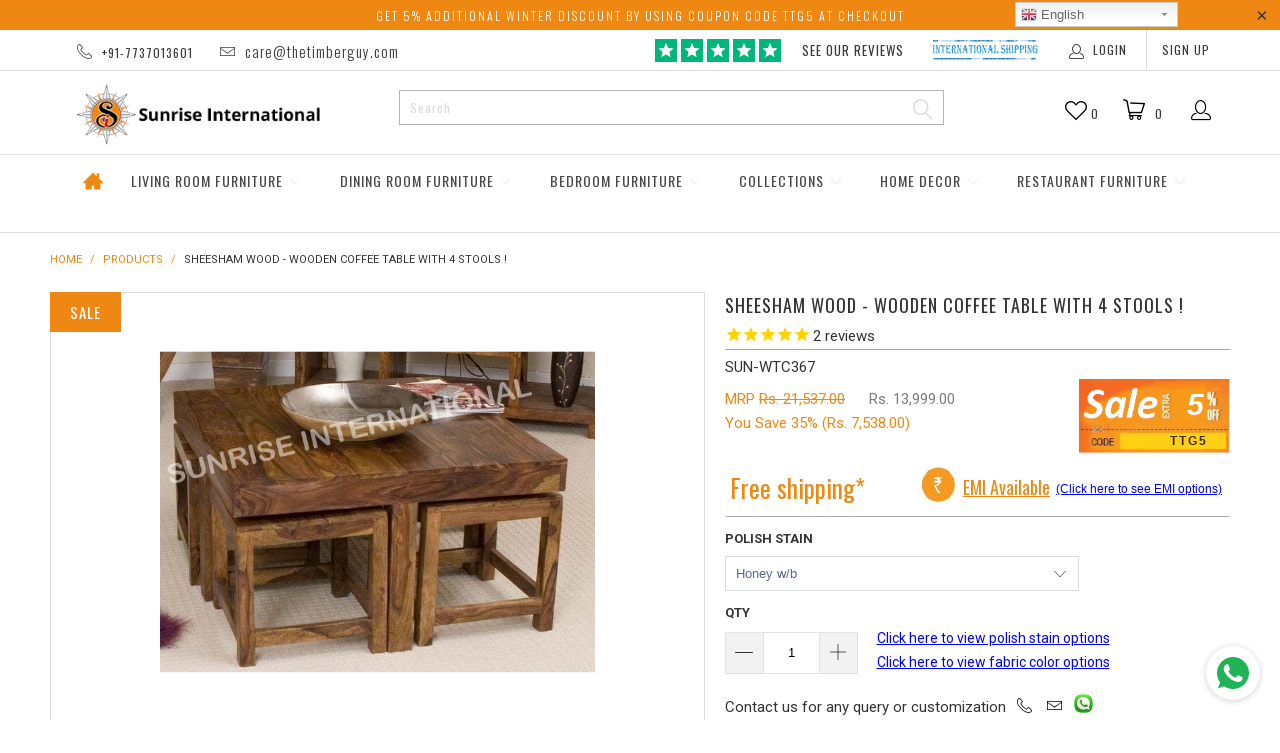

--- FILE ---
content_type: text/html; charset=utf-8
request_url: https://thetimberguy.com/products/sheesham-wood-wooden-coffee-table-with-4-stools
body_size: 55470
content:


 <!DOCTYPE html>
<!--[if lt IE 7 ]><html class="ie ie6" lang="en"> <![endif]-->
<!--[if IE 7 ]><html class="ie ie7" lang="en"> <![endif]-->
<!--[if IE 8 ]><html class="ie ie8" lang="en"> <![endif]-->
<!--[if IE 9 ]><html class="ie ie9" lang="en"> <![endif]-->
<!--[if (gte IE 10)|!(IE)]><!--><html lang="en"> <!--<![endif]-->
<head> <meta charset="utf-8"> <meta http-equiv="cleartype" content="on"> <meta name="robots" content="index,follow"> <meta name="google-site-verification" content="lMguvQcuUHf5rPpUoGYgqAvR5tyKe3uGiPI3ry10hd4" /> <meta name="msvalidate.01" content="2820147F3F65368D552B281DBF102462" /> <!-- Custom Fonts --> <link href="//fonts.googleapis.com/css?family=.|Oswald:light,normal,bold|Oswald:light,normal,bold|Oswald:light,normal,bold|Oswald:light,normal,bold|Roboto:light,normal,bold|Roboto:light,normal,bold" rel="stylesheet" type="text/css" /> <!-- Stylesheets for Turbo 3.0.1 --> <link href="//thetimberguy.com/cdn/shop/t/53/assets/styles.scss.css?v=106493361377565944091727424125" rel="stylesheet" type="text/css" media="all" /> <link rel="stylesheet" href="https://use.fontawesome.com/releases/v5.6.3/css/all.css" integrity="sha384-UHRtZLI+pbxtHCWp1t77Bi1L4ZtiqrqD80Kn4Z8NTSRyMA2Fd33n5dQ8lWUE00s/" crossorigin="anonymous"> <title>
    wooden coffee table with stool,solid sheesham wood center table online
    
     - Furniture Online: Buy Wooden Furniture for Every Home | Sunrise International</title> <meta name="description" content="wooden coffee &amp; center table with stools in solid sheesham wood online with best quality at cheap price, wooden furniture for living room @ sunrise international, jodhpur India" />
  

  

<meta name="author" content="www.thetimberguy.com">
<meta property="og:url" content="https://thetimberguy.com/products/sheesham-wood-wooden-coffee-table-with-4-stools">
<meta property="og:site_name" content="www.thetimberguy.com"> <meta property="og:type" content="product"> <meta property="og:title" content="Sheesham wood - Wooden coffee table with 4 stools !"> <meta property="og:image" content="http://thetimberguy.com/cdn/shop/products/Sheesham-wood-Wooden-coffee-table-with-4-stools_600x.jpg?v=1740679675"> <meta property="og:image:secure_url" content="https://thetimberguy.com/cdn/shop/products/Sheesham-wood-Wooden-coffee-table-with-4-stools_600x.jpg?v=1740679675"> <meta property="og:image" content="http://thetimberguy.com/cdn/shop/products/Sheesham-wood-Wooden-coffee-table-with-4-stools-2_600x.jpg?v=1740679677"> <meta property="og:image:secure_url" content="https://thetimberguy.com/cdn/shop/products/Sheesham-wood-Wooden-coffee-table-with-4-stools-2_600x.jpg?v=1740679677"> <meta property="og:price:amount" content="13,999.00"> <meta property="og:price:currency" content="INR"> <meta property="og:description" content="wooden coffee &amp; center table with stools in solid sheesham wood online with best quality at cheap price, wooden furniture for living room @ sunrise international, jodhpur India">




<meta name="twitter:card" content="summary"> <meta name="twitter:title" content="Sheesham wood - Wooden coffee table with 4 stools !"> <meta name="twitter:description" content="
Brand: Sunrise International
Style: Designer
Assembly: Assembly not Required
Material: Sheesham Wood
Size:  80 W x 80 D x 45 H cms (31.50 x 31.50 x 17.71 h inches)
Polish stain on picture: Honey w/b
Country of Origin: Made in India
"> <meta name="twitter:image" content="https://thetimberguy.com/cdn/shop/products/Sheesham-wood-Wooden-coffee-table-with-4-stools_240x.jpg?v=1740679675"> <meta name="twitter:image:width" content="240"> <meta name="twitter:image:height" content="240"> <!-- Mobile Specific Metas --> <meta name="HandheldFriendly" content="True"> <meta name="MobileOptimized" content="320"> <meta name="viewport" content="width=device-width,initial-scale=1"> <meta name="theme-color" content="#ffffff"> <link rel="shortcut icon" type="image/x-icon" href="//thetimberguy.com/cdn/shop/files/logo_410x_e8ecf252-1c84-40ee-88b3-edbfcbfa2137_32x32.png?v=1613516278" title="home"> <link rel="canonical" href="https://thetimberguy.com/products/sheesham-wood-wooden-coffee-table-with-4-stools" /> <link href="//thetimberguy.com/cdn/shop/t/53/assets/shopstorm-apps.scss.css?v=167791016319405158731726581755" rel="stylesheet" type="text/css" media="all" /> <link href="//thetimberguy.com/cdn/shop/t/53/assets/custom.css?v=87445319414644268581726581755" rel="stylesheet" type="text/css" media="all" /> <script src="//code.jquery.com/jquery-3.3.1.min.js"></script> <script>
    /*! lazysizes - v3.0.0 */
    !function(a,b){var c=b(a,a.document);a.lazySizes=c,"object"==typeof module&&module.exports&&(module.exports=c)}(window,function(a,b){"use strict";if(b.getElementsByClassName){var c,d=b.documentElement,e=a.Date,f=a.HTMLPictureElement,g="addEventListener",h="getAttribute",i=a[g],j=a.setTimeout,k=a.requestAnimationFrame||j,l=a.requestIdleCallback,m=/^picture$/i,n=["load","error","lazyincluded","_lazyloaded"],o={},p=Array.prototype.forEach,q=function(a,b){return o[b]||(o[b]=new RegExp("(\\s|^)"+b+"(\\s|$)")),o[b].test(a[h]("class")||"")&&o[b]},r=function(a,b){q(a,b)||a.setAttribute("class",(a[h]("class")||"").trim()+" "+b)},s=function(a,b){var c;(c=q(a,b))&&a.setAttribute("class",(a[h]("class")||"").replace(c," "))},t=function(a,b,c){var d=c?g:"removeEventListener";c&&t(a,b),n.forEach(function(c){a[d](c,b)})},u=function(a,c,d,e,f){var g=b.createEvent("CustomEvent");return g.initCustomEvent(c,!e,!f,d||{}),a.dispatchEvent(g),g},v=function(b,d){var e;!f&&(e=a.picturefill||c.pf)?e({reevaluate:!0,elements:[b]}):d&&d.src&&(b.src=d.src)},w=function(a,b){return(getComputedStyle(a,null)||{})[b]},x=function(a,b,d){for(d=d||a.offsetWidth;d<c.minSize&&b&&!a._lazysizesWidth;)d=b.offsetWidth,b=b.parentNode;return d},y=function(){var a,c,d=[],e=[],f=d,g=function(){var b=f;for(f=d.length?e:d,a=!0,c=!1;b.length;)b.shift()();a=!1},h=function(d,e){a&&!e?d.apply(this,arguments):(f.push(d),c||(c=!0,(b.hidden?j:k)(g)))};return h._lsFlush=g,h}(),z=function(a,b){return b?function(){y(a)}:function(){var b=this,c=arguments;y(function(){a.apply(b,c)})}},A=function(a){var b,c=0,d=125,f=666,g=f,h=function(){b=!1,c=e.now(),a()},i=l?function(){l(h,{timeout:g}),g!==f&&(g=f)}:z(function(){j(h)},!0);return function(a){var f;(a=a===!0)&&(g=44),b||(b=!0,f=d-(e.now()-c),0>f&&(f=0),a||9>f&&l?i():j(i,f))}},B=function(a){var b,c,d=99,f=function(){b=null,a()},g=function(){var a=e.now()-c;d>a?j(g,d-a):(l||f)(f)};return function(){c=e.now(),b||(b=j(g,d))}},C=function(){var f,k,l,n,o,x,C,E,F,G,H,I,J,K,L,M=/^img$/i,N=/^iframe$/i,O="onscroll"in a&&!/glebot/.test(navigator.userAgent),P=0,Q=0,R=0,S=-1,T=function(a){R--,a&&a.target&&t(a.target,T),(!a||0>R||!a.target)&&(R=0)},U=function(a,c){var e,f=a,g="hidden"==w(b.body,"visibility")||"hidden"!=w(a,"visibility");for(F-=c,I+=c,G-=c,H+=c;g&&(f=f.offsetParent)&&f!=b.body&&f!=d;)g=(w(f,"opacity")||1)>0,g&&"visible"!=w(f,"overflow")&&(e=f.getBoundingClientRect(),g=H>e.left&&G<e.right&&I>e.top-1&&F<e.bottom+1);return g},V=function(){var a,e,g,i,j,m,n,p,q;if((o=c.loadMode)&&8>R&&(a=f.length)){e=0,S++,null==K&&("expand"in c||(c.expand=d.clientHeight>500&&d.clientWidth>500?500:370),J=c.expand,K=J*c.expFactor),K>Q&&1>R&&S>2&&o>2&&!b.hidden?(Q=K,S=0):Q=o>1&&S>1&&6>R?J:P;for(;a>e;e++)if(f[e]&&!f[e]._lazyRace)if(O)if((p=f[e][h]("data-expand"))&&(m=1*p)||(m=Q),q!==m&&(C=innerWidth+m*L,E=innerHeight+m,n=-1*m,q=m),g=f[e].getBoundingClientRect(),(I=g.bottom)>=n&&(F=g.top)<=E&&(H=g.right)>=n*L&&(G=g.left)<=C&&(I||H||G||F)&&(l&&3>R&&!p&&(3>o||4>S)||U(f[e],m))){if(ba(f[e]),j=!0,R>9)break}else!j&&l&&!i&&4>R&&4>S&&o>2&&(k[0]||c.preloadAfterLoad)&&(k[0]||!p&&(I||H||G||F||"auto"!=f[e][h](c.sizesAttr)))&&(i=k[0]||f[e]);else ba(f[e]);i&&!j&&ba(i)}},W=A(V),X=function(a){r(a.target,c.loadedClass),s(a.target,c.loadingClass),t(a.target,Z)},Y=z(X),Z=function(a){Y({target:a.target})},$=function(a,b){try{a.contentWindow.location.replace(b)}catch(c){a.src=b}},_=function(a){var b,d,e=a[h](c.srcsetAttr);(b=c.customMedia[a[h]("data-media")||a[h]("media")])&&a.setAttribute("media",b),e&&a.setAttribute("srcset",e),b&&(d=a.parentNode,d.insertBefore(a.cloneNode(),a),d.removeChild(a))},aa=z(function(a,b,d,e,f){var g,i,k,l,o,q;(o=u(a,"lazybeforeunveil",b)).defaultPrevented||(e&&(d?r(a,c.autosizesClass):a.setAttribute("sizes",e)),i=a[h](c.srcsetAttr),g=a[h](c.srcAttr),f&&(k=a.parentNode,l=k&&m.test(k.nodeName||"")),q=b.firesLoad||"src"in a&&(i||g||l),o={target:a},q&&(t(a,T,!0),clearTimeout(n),n=j(T,2500),r(a,c.loadingClass),t(a,Z,!0)),l&&p.call(k.getElementsByTagName("source"),_),i?a.setAttribute("srcset",i):g&&!l&&(N.test(a.nodeName)?$(a,g):a.src=g),(i||l)&&v(a,{src:g})),a._lazyRace&&delete a._lazyRace,s(a,c.lazyClass),y(function(){(!q||a.complete&&a.naturalWidth>1)&&(q?T(o):R--,X(o))},!0)}),ba=function(a){var b,d=M.test(a.nodeName),e=d&&(a[h](c.sizesAttr)||a[h]("sizes")),f="auto"==e;(!f&&l||!d||!a.src&&!a.srcset||a.complete||q(a,c.errorClass))&&(b=u(a,"lazyunveilread").detail,f&&D.updateElem(a,!0,a.offsetWidth),a._lazyRace=!0,R++,aa(a,b,f,e,d))},ca=function(){if(!l){if(e.now()-x<999)return void j(ca,999);var a=B(function(){c.loadMode=3,W()});l=!0,c.loadMode=3,W(),i("scroll",function(){3==c.loadMode&&(c.loadMode=2),a()},!0)}};return{_:function(){x=e.now(),f=b.getElementsByClassName(c.lazyClass),k=b.getElementsByClassName(c.lazyClass+" "+c.preloadClass),L=c.hFac,i("scroll",W,!0),i("resize",W,!0),a.MutationObserver?new MutationObserver(W).observe(d,{childList:!0,subtree:!0,attributes:!0}):(d[g]("DOMNodeInserted",W,!0),d[g]("DOMAttrModified",W,!0),setInterval(W,999)),i("hashchange",W,!0),["focus","mouseover","click","load","transitionend","animationend","webkitAnimationEnd"].forEach(function(a){b[g](a,W,!0)}),/d$|^c/.test(b.readyState)?ca():(i("load",ca),b[g]("DOMContentLoaded",W),j(ca,2e4)),f.length?(V(),y._lsFlush()):W()},checkElems:W,unveil:ba}}(),D=function(){var a,d=z(function(a,b,c,d){var e,f,g;if(a._lazysizesWidth=d,d+="px",a.setAttribute("sizes",d),m.test(b.nodeName||""))for(e=b.getElementsByTagName("source"),f=0,g=e.length;g>f;f++)e[f].setAttribute("sizes",d);c.detail.dataAttr||v(a,c.detail)}),e=function(a,b,c){var e,f=a.parentNode;f&&(c=x(a,f,c),e=u(a,"lazybeforesizes",{width:c,dataAttr:!!b}),e.defaultPrevented||(c=e.detail.width,c&&c!==a._lazysizesWidth&&d(a,f,e,c)))},f=function(){var b,c=a.length;if(c)for(b=0;c>b;b++)e(a[b])},g=B(f);return{_:function(){a=b.getElementsByClassName(c.autosizesClass),i("resize",g)},checkElems:g,updateElem:e}}(),E=function(){E.i||(E.i=!0,D._(),C._())};return function(){var b,d={lazyClass:"lazyload",loadedClass:"lazyloaded",loadingClass:"lazyloading",preloadClass:"lazypreload",errorClass:"lazyerror",autosizesClass:"lazyautosizes",srcAttr:"data-src",srcsetAttr:"data-srcset",sizesAttr:"data-sizes",minSize:40,customMedia:{},init:!0,expFactor:1.5,hFac:.8,loadMode:2};c=a.lazySizesConfig||a.lazysizesConfig||{};for(b in d)b in c||(c[b]=d[b]);a.lazySizesConfig=c,j(function(){c.init&&E()})}(),{cfg:c,autoSizer:D,loader:C,init:E,uP:v,aC:r,rC:s,hC:q,fire:u,gW:x,rAF:y}}});</script> <script>(function(w,d,t,r,u){var f,n,i;w[u]=w[u]||[],f=function(){var o={ti:"97008863", tm:"shpfy_ui"};o.q=w[u],w[u]=new UET(o),w[u].push("pageLoad")},n=d.createElement(t),n.src=r,n.async=1,n.onload=n.onreadystatechange=function(){var s=this.readyState;s&&s!=="loaded"&&s!=="complete"||(f(),n.onload=n.onreadystatechange=null)},i=d.getElementsByTagName(t)[0],i.parentNode.insertBefore(n,i)})(window,document,"script","//bat.bing.com/bat.js","uetq");</script> <script>window.performance && window.performance.mark && window.performance.mark('shopify.content_for_header.start');</script><meta name="google-site-verification" content="lMguvQcuUHf5rPpUoGYgqAvR5tyKe3uGiPI3ry10hd4">
<meta name="facebook-domain-verification" content="d6y2keu3okc7jlxr50hwu7gren0d47">
<meta name="facebook-domain-verification" content="lgg2w3kwodgv73mv8ncyglylgm441h">
<meta name="google-site-verification" content="JL3rczuVbepwdiDTQI8JWwHxLkNtSdr1ET5Fg3YIAHM">
<meta id="shopify-digital-wallet" name="shopify-digital-wallet" content="/18908745/digital_wallets/dialog">
<link rel="alternate" type="application/json+oembed" href="https://thetimberguy.com/products/sheesham-wood-wooden-coffee-table-with-4-stools.oembed">
<script async="async" src="/checkouts/internal/preloads.js?locale=en-IN"></script>
<script id="shopify-features" type="application/json">{"accessToken":"c566ff8ef55f82c3699b515a9e7ff320","betas":["rich-media-storefront-analytics"],"domain":"thetimberguy.com","predictiveSearch":true,"shopId":18908745,"locale":"en"}</script>
<script>var Shopify = Shopify || {};
Shopify.shop = "www-thetimberguy-com.myshopify.com";
Shopify.locale = "en";
Shopify.currency = {"active":"INR","rate":"1.0"};
Shopify.country = "IN";
Shopify.theme = {"name":"TTG 2024","id":126805868587,"schema_name":"Turbo","schema_version":"3.0.1","theme_store_id":null,"role":"main"};
Shopify.theme.handle = "null";
Shopify.theme.style = {"id":null,"handle":null};
Shopify.cdnHost = "thetimberguy.com/cdn";
Shopify.routes = Shopify.routes || {};
Shopify.routes.root = "/";</script>
<script type="module">!function(o){(o.Shopify=o.Shopify||{}).modules=!0}(window);</script>
<script>!function(o){function n(){var o=[];function n(){o.push(Array.prototype.slice.apply(arguments))}return n.q=o,n}var t=o.Shopify=o.Shopify||{};t.loadFeatures=n(),t.autoloadFeatures=n()}(window);</script>
<script id="shop-js-analytics" type="application/json">{"pageType":"product"}</script>
<script defer="defer" async type="module" src="//thetimberguy.com/cdn/shopifycloud/shop-js/modules/v2/client.init-shop-cart-sync_BT-GjEfc.en.esm.js"></script>
<script defer="defer" async type="module" src="//thetimberguy.com/cdn/shopifycloud/shop-js/modules/v2/chunk.common_D58fp_Oc.esm.js"></script>
<script defer="defer" async type="module" src="//thetimberguy.com/cdn/shopifycloud/shop-js/modules/v2/chunk.modal_xMitdFEc.esm.js"></script>
<script type="module">
  await import("//thetimberguy.com/cdn/shopifycloud/shop-js/modules/v2/client.init-shop-cart-sync_BT-GjEfc.en.esm.js");
await import("//thetimberguy.com/cdn/shopifycloud/shop-js/modules/v2/chunk.common_D58fp_Oc.esm.js");
await import("//thetimberguy.com/cdn/shopifycloud/shop-js/modules/v2/chunk.modal_xMitdFEc.esm.js");

  window.Shopify.SignInWithShop?.initShopCartSync?.({"fedCMEnabled":true,"windoidEnabled":true});

</script>
<script>(function() {
  var isLoaded = false;
  function asyncLoad() {
    if (isLoaded) return;
    isLoaded = true;
    var urls = ["https:\/\/formbuilder.hulkapps.com\/skeletopapp.js?shop=www-thetimberguy-com.myshopify.com","https:\/\/instafeed.nfcube.com\/cdn\/eef6f51f663a814d8973234a03151ef2.js?shop=www-thetimberguy-com.myshopify.com","\/\/shopify.privy.com\/widget.js?shop=www-thetimberguy-com.myshopify.com","https:\/\/gtranslate.io\/shopify\/gtranslate.js?shop=www-thetimberguy-com.myshopify.com","https:\/\/whatschat.shopiapps.in\/script\/sp-whatsapp-app-tabs.js?version=1.0\u0026shop=www-thetimberguy-com.myshopify.com","https:\/\/schemaplusfiles.s3.amazonaws.com\/loader.min.js?shop=www-thetimberguy-com.myshopify.com"];
    for (var i = 0; i <urls.length; i++) {
      var s = document.createElement('script');
      s.type = 'text/javascript';
      s.async = true;
      s.src = urls[i];
      var x = document.getElementsByTagName('script')[0];
      x.parentNode.insertBefore(s, x);
    }
  };
  if(window.attachEvent) {
    window.attachEvent('onload', asyncLoad);
  } else {
    window.addEventListener('load', asyncLoad, false);
  }
})();</script>
<script id="__st">var __st={"a":18908745,"offset":19800,"reqid":"f71980d3-c8e5-4b34-a163-01a8d862398f-1769057488","pageurl":"thetimberguy.com\/products\/sheesham-wood-wooden-coffee-table-with-4-stools","u":"a564eeb7e0e1","p":"product","rtyp":"product","rid":1249099382827};</script>
<script>window.ShopifyPaypalV4VisibilityTracking = true;</script>
<script id="captcha-bootstrap">!function(){'use strict';const t='contact',e='account',n='new_comment',o=[[t,t],['blogs',n],['comments',n],[t,'customer']],c=[[e,'customer_login'],[e,'guest_login'],[e,'recover_customer_password'],[e,'create_customer']],r=t=>t.map((([t,e])=>`form[action*='/${t}']:not([data-nocaptcha='true']) input[name='form_type'][value='${e}']`)).join(','),a=t=>()=>t?[...document.querySelectorAll(t)].map((t=>t.form)):[];function s(){const t=[...o],e=r(t);return a(e)}const i='password',u='form_key',d=['recaptcha-v3-token','g-recaptcha-response','h-captcha-response',i],f=()=>{try{return window.sessionStorage}catch{return}},m='__shopify_v',_=t=>t.elements[u];function p(t,e,n=!1){try{const o=window.sessionStorage,c=JSON.parse(o.getItem(e)),{data:r}=function(t){const{data:e,action:n}=t;return t[m]||n?{data:e,action:n}:{data:t,action:n}}(c);for(const[e,n]of Object.entries(r))t.elements[e]&&(t.elements[e].value=n);n&&o.removeItem(e)}catch(o){console.error('form repopulation failed',{error:o})}}const l='form_type',E='cptcha';function T(t){t.dataset[E]=!0}const w=window,h=w.document,L='Shopify',v='ce_forms',y='captcha';let A=!1;((t,e)=>{const n=(g='f06e6c50-85a8-45c8-87d0-21a2b65856fe',I='https://cdn.shopify.com/shopifycloud/storefront-forms-hcaptcha/ce_storefront_forms_captcha_hcaptcha.v1.5.2.iife.js',D={infoText:'Protected by hCaptcha',privacyText:'Privacy',termsText:'Terms'},(t,e,n)=>{const o=w[L][v],c=o.bindForm;if(c)return c(t,g,e,D).then(n);var r;o.q.push([[t,g,e,D],n]),r=I,A||(h.body.append(Object.assign(h.createElement('script'),{id:'captcha-provider',async:!0,src:r})),A=!0)});var g,I,D;w[L]=w[L]||{},w[L][v]=w[L][v]||{},w[L][v].q=[],w[L][y]=w[L][y]||{},w[L][y].protect=function(t,e){n(t,void 0,e),T(t)},Object.freeze(w[L][y]),function(t,e,n,w,h,L){const[v,y,A,g]=function(t,e,n){const i=e?o:[],u=t?c:[],d=[...i,...u],f=r(d),m=r(i),_=r(d.filter((([t,e])=>n.includes(e))));return[a(f),a(m),a(_),s()]}(w,h,L),I=t=>{const e=t.target;return e instanceof HTMLFormElement?e:e&&e.form},D=t=>v().includes(t);t.addEventListener('submit',(t=>{const e=I(t);if(!e)return;const n=D(e)&&!e.dataset.hcaptchaBound&&!e.dataset.recaptchaBound,o=_(e),c=g().includes(e)&&(!o||!o.value);(n||c)&&t.preventDefault(),c&&!n&&(function(t){try{if(!f())return;!function(t){const e=f();if(!e)return;const n=_(t);if(!n)return;const o=n.value;o&&e.removeItem(o)}(t);const e=Array.from(Array(32),(()=>Math.random().toString(36)[2])).join('');!function(t,e){_(t)||t.append(Object.assign(document.createElement('input'),{type:'hidden',name:u})),t.elements[u].value=e}(t,e),function(t,e){const n=f();if(!n)return;const o=[...t.querySelectorAll(`input[type='${i}']`)].map((({name:t})=>t)),c=[...d,...o],r={};for(const[a,s]of new FormData(t).entries())c.includes(a)||(r[a]=s);n.setItem(e,JSON.stringify({[m]:1,action:t.action,data:r}))}(t,e)}catch(e){console.error('failed to persist form',e)}}(e),e.submit())}));const S=(t,e)=>{t&&!t.dataset[E]&&(n(t,e.some((e=>e===t))),T(t))};for(const o of['focusin','change'])t.addEventListener(o,(t=>{const e=I(t);D(e)&&S(e,y())}));const B=e.get('form_key'),M=e.get(l),P=B&&M;t.addEventListener('DOMContentLoaded',(()=>{const t=y();if(P)for(const e of t)e.elements[l].value===M&&p(e,B);[...new Set([...A(),...v().filter((t=>'true'===t.dataset.shopifyCaptcha))])].forEach((e=>S(e,t)))}))}(h,new URLSearchParams(w.location.search),n,t,e,['guest_login'])})(!0,!0)}();</script>
<script integrity="sha256-4kQ18oKyAcykRKYeNunJcIwy7WH5gtpwJnB7kiuLZ1E=" data-source-attribution="shopify.loadfeatures" defer="defer" src="//thetimberguy.com/cdn/shopifycloud/storefront/assets/storefront/load_feature-a0a9edcb.js" crossorigin="anonymous"></script>
<script data-source-attribution="shopify.dynamic_checkout.dynamic.init">var Shopify=Shopify||{};Shopify.PaymentButton=Shopify.PaymentButton||{isStorefrontPortableWallets:!0,init:function(){window.Shopify.PaymentButton.init=function(){};var t=document.createElement("script");t.src="https://thetimberguy.com/cdn/shopifycloud/portable-wallets/latest/portable-wallets.en.js",t.type="module",document.head.appendChild(t)}};
</script>
<script data-source-attribution="shopify.dynamic_checkout.buyer_consent">
  function portableWalletsHideBuyerConsent(e){var t=document.getElementById("shopify-buyer-consent"),n=document.getElementById("shopify-subscription-policy-button");t&&n&&(t.classList.add("hidden"),t.setAttribute("aria-hidden","true"),n.removeEventListener("click",e))}function portableWalletsShowBuyerConsent(e){var t=document.getElementById("shopify-buyer-consent"),n=document.getElementById("shopify-subscription-policy-button");t&&n&&(t.classList.remove("hidden"),t.removeAttribute("aria-hidden"),n.addEventListener("click",e))}window.Shopify?.PaymentButton&&(window.Shopify.PaymentButton.hideBuyerConsent=portableWalletsHideBuyerConsent,window.Shopify.PaymentButton.showBuyerConsent=portableWalletsShowBuyerConsent);
</script>
<script data-source-attribution="shopify.dynamic_checkout.cart.bootstrap">document.addEventListener("DOMContentLoaded",(function(){function t(){return document.querySelector("shopify-accelerated-checkout-cart, shopify-accelerated-checkout")}if(t())Shopify.PaymentButton.init();else{new MutationObserver((function(e,n){t()&&(Shopify.PaymentButton.init(),n.disconnect())})).observe(document.body,{childList:!0,subtree:!0})}}));
</script>

<script>window.performance && window.performance.mark && window.performance.mark('shopify.content_for_header.end');</script> <meta name="p:domain_verify" content="1f544b403f64000565a198efcb0f33c9"/> <!-- Belkapp verify --><meta name="google-site-verification" content="IbJX6NfSM0yjbShNTygGVlB0HiNkNw-EkHiWblE9aVY" /> <!-- Google tag (gtag.js) -->
<script async src="https://www.googletagmanager.com/gtag/js?id=AW-803510790"></script>
<script>
  window.dataLayer = window.dataLayer || [];
  function gtag(){dataLayer.push(arguments);}
  gtag('js', new Date());

  gtag('config', 'AW-803510790');
</script> <script>
    (function(w,d,t,r,u)
    {
        var f,n,i;
        w[u]=w[u]||[],f=function()
        {
            var o={ti:"97008863", enableAutoSpaTracking: true};
            o.q=w[u],w[u]=new UET(o),w[u].push("pageLoad")
        },
        n=d.createElement(t),n.src=r,n.async=1,n.onload=n.onreadystatechange=function()
        {
            var s=this.readyState;
            s&&s!=="loaded"&&s!=="complete"||(f(),n.onload=n.onreadystatechange=null)
        },
        i=d.getElementsByTagName(t)[0],i.parentNode.insertBefore(n,i)
    })
    (window,document,"script","//bat.bing.com/bat.js","uetq");
</script>
  
<link href="https://monorail-edge.shopifysvc.com" rel="dns-prefetch">
<script>(function(){if ("sendBeacon" in navigator && "performance" in window) {try {var session_token_from_headers = performance.getEntriesByType('navigation')[0].serverTiming.find(x => x.name == '_s').description;} catch {var session_token_from_headers = undefined;}var session_cookie_matches = document.cookie.match(/_shopify_s=([^;]*)/);var session_token_from_cookie = session_cookie_matches && session_cookie_matches.length === 2 ? session_cookie_matches[1] : "";var session_token = session_token_from_headers || session_token_from_cookie || "";function handle_abandonment_event(e) {var entries = performance.getEntries().filter(function(entry) {return /monorail-edge.shopifysvc.com/.test(entry.name);});if (!window.abandonment_tracked && entries.length === 0) {window.abandonment_tracked = true;var currentMs = Date.now();var navigation_start = performance.timing.navigationStart;var payload = {shop_id: 18908745,url: window.location.href,navigation_start,duration: currentMs - navigation_start,session_token,page_type: "product"};window.navigator.sendBeacon("https://monorail-edge.shopifysvc.com/v1/produce", JSON.stringify({schema_id: "online_store_buyer_site_abandonment/1.1",payload: payload,metadata: {event_created_at_ms: currentMs,event_sent_at_ms: currentMs}}));}}window.addEventListener('pagehide', handle_abandonment_event);}}());</script>
<script id="web-pixels-manager-setup">(function e(e,d,r,n,o){if(void 0===o&&(o={}),!Boolean(null===(a=null===(i=window.Shopify)||void 0===i?void 0:i.analytics)||void 0===a?void 0:a.replayQueue)){var i,a;window.Shopify=window.Shopify||{};var t=window.Shopify;t.analytics=t.analytics||{};var s=t.analytics;s.replayQueue=[],s.publish=function(e,d,r){return s.replayQueue.push([e,d,r]),!0};try{self.performance.mark("wpm:start")}catch(e){}var l=function(){var e={modern:/Edge?\/(1{2}[4-9]|1[2-9]\d|[2-9]\d{2}|\d{4,})\.\d+(\.\d+|)|Firefox\/(1{2}[4-9]|1[2-9]\d|[2-9]\d{2}|\d{4,})\.\d+(\.\d+|)|Chrom(ium|e)\/(9{2}|\d{3,})\.\d+(\.\d+|)|(Maci|X1{2}).+ Version\/(15\.\d+|(1[6-9]|[2-9]\d|\d{3,})\.\d+)([,.]\d+|)( \(\w+\)|)( Mobile\/\w+|) Safari\/|Chrome.+OPR\/(9{2}|\d{3,})\.\d+\.\d+|(CPU[ +]OS|iPhone[ +]OS|CPU[ +]iPhone|CPU IPhone OS|CPU iPad OS)[ +]+(15[._]\d+|(1[6-9]|[2-9]\d|\d{3,})[._]\d+)([._]\d+|)|Android:?[ /-](13[3-9]|1[4-9]\d|[2-9]\d{2}|\d{4,})(\.\d+|)(\.\d+|)|Android.+Firefox\/(13[5-9]|1[4-9]\d|[2-9]\d{2}|\d{4,})\.\d+(\.\d+|)|Android.+Chrom(ium|e)\/(13[3-9]|1[4-9]\d|[2-9]\d{2}|\d{4,})\.\d+(\.\d+|)|SamsungBrowser\/([2-9]\d|\d{3,})\.\d+/,legacy:/Edge?\/(1[6-9]|[2-9]\d|\d{3,})\.\d+(\.\d+|)|Firefox\/(5[4-9]|[6-9]\d|\d{3,})\.\d+(\.\d+|)|Chrom(ium|e)\/(5[1-9]|[6-9]\d|\d{3,})\.\d+(\.\d+|)([\d.]+$|.*Safari\/(?![\d.]+ Edge\/[\d.]+$))|(Maci|X1{2}).+ Version\/(10\.\d+|(1[1-9]|[2-9]\d|\d{3,})\.\d+)([,.]\d+|)( \(\w+\)|)( Mobile\/\w+|) Safari\/|Chrome.+OPR\/(3[89]|[4-9]\d|\d{3,})\.\d+\.\d+|(CPU[ +]OS|iPhone[ +]OS|CPU[ +]iPhone|CPU IPhone OS|CPU iPad OS)[ +]+(10[._]\d+|(1[1-9]|[2-9]\d|\d{3,})[._]\d+)([._]\d+|)|Android:?[ /-](13[3-9]|1[4-9]\d|[2-9]\d{2}|\d{4,})(\.\d+|)(\.\d+|)|Mobile Safari.+OPR\/([89]\d|\d{3,})\.\d+\.\d+|Android.+Firefox\/(13[5-9]|1[4-9]\d|[2-9]\d{2}|\d{4,})\.\d+(\.\d+|)|Android.+Chrom(ium|e)\/(13[3-9]|1[4-9]\d|[2-9]\d{2}|\d{4,})\.\d+(\.\d+|)|Android.+(UC? ?Browser|UCWEB|U3)[ /]?(15\.([5-9]|\d{2,})|(1[6-9]|[2-9]\d|\d{3,})\.\d+)\.\d+|SamsungBrowser\/(5\.\d+|([6-9]|\d{2,})\.\d+)|Android.+MQ{2}Browser\/(14(\.(9|\d{2,})|)|(1[5-9]|[2-9]\d|\d{3,})(\.\d+|))(\.\d+|)|K[Aa][Ii]OS\/(3\.\d+|([4-9]|\d{2,})\.\d+)(\.\d+|)/},d=e.modern,r=e.legacy,n=navigator.userAgent;return n.match(d)?"modern":n.match(r)?"legacy":"unknown"}(),u="modern"===l?"modern":"legacy",c=(null!=n?n:{modern:"",legacy:""})[u],f=function(e){return[e.baseUrl,"/wpm","/b",e.hashVersion,"modern"===e.buildTarget?"m":"l",".js"].join("")}({baseUrl:d,hashVersion:r,buildTarget:u}),m=function(e){var d=e.version,r=e.bundleTarget,n=e.surface,o=e.pageUrl,i=e.monorailEndpoint;return{emit:function(e){var a=e.status,t=e.errorMsg,s=(new Date).getTime(),l=JSON.stringify({metadata:{event_sent_at_ms:s},events:[{schema_id:"web_pixels_manager_load/3.1",payload:{version:d,bundle_target:r,page_url:o,status:a,surface:n,error_msg:t},metadata:{event_created_at_ms:s}}]});if(!i)return console&&console.warn&&console.warn("[Web Pixels Manager] No Monorail endpoint provided, skipping logging."),!1;try{return self.navigator.sendBeacon.bind(self.navigator)(i,l)}catch(e){}var u=new XMLHttpRequest;try{return u.open("POST",i,!0),u.setRequestHeader("Content-Type","text/plain"),u.send(l),!0}catch(e){return console&&console.warn&&console.warn("[Web Pixels Manager] Got an unhandled error while logging to Monorail."),!1}}}}({version:r,bundleTarget:l,surface:e.surface,pageUrl:self.location.href,monorailEndpoint:e.monorailEndpoint});try{o.browserTarget=l,function(e){var d=e.src,r=e.async,n=void 0===r||r,o=e.onload,i=e.onerror,a=e.sri,t=e.scriptDataAttributes,s=void 0===t?{}:t,l=document.createElement("script"),u=document.querySelector("head"),c=document.querySelector("body");if(l.async=n,l.src=d,a&&(l.integrity=a,l.crossOrigin="anonymous"),s)for(var f in s)if(Object.prototype.hasOwnProperty.call(s,f))try{l.dataset[f]=s[f]}catch(e){}if(o&&l.addEventListener("load",o),i&&l.addEventListener("error",i),u)u.appendChild(l);else{if(!c)throw new Error("Did not find a head or body element to append the script");c.appendChild(l)}}({src:f,async:!0,onload:function(){if(!function(){var e,d;return Boolean(null===(d=null===(e=window.Shopify)||void 0===e?void 0:e.analytics)||void 0===d?void 0:d.initialized)}()){var d=window.webPixelsManager.init(e)||void 0;if(d){var r=window.Shopify.analytics;r.replayQueue.forEach((function(e){var r=e[0],n=e[1],o=e[2];d.publishCustomEvent(r,n,o)})),r.replayQueue=[],r.publish=d.publishCustomEvent,r.visitor=d.visitor,r.initialized=!0}}},onerror:function(){return m.emit({status:"failed",errorMsg:"".concat(f," has failed to load")})},sri:function(e){var d=/^sha384-[A-Za-z0-9+/=]+$/;return"string"==typeof e&&d.test(e)}(c)?c:"",scriptDataAttributes:o}),m.emit({status:"loading"})}catch(e){m.emit({status:"failed",errorMsg:(null==e?void 0:e.message)||"Unknown error"})}}})({shopId: 18908745,storefrontBaseUrl: "https://thetimberguy.com",extensionsBaseUrl: "https://extensions.shopifycdn.com/cdn/shopifycloud/web-pixels-manager",monorailEndpoint: "https://monorail-edge.shopifysvc.com/unstable/produce_batch",surface: "storefront-renderer",enabledBetaFlags: ["2dca8a86"],webPixelsConfigList: [{"id":"268566571","configuration":"{\"config\":\"{\\\"google_tag_ids\\\":[\\\"G-C1DX5629Y9\\\",\\\"AW-803510790\\\",\\\"GT-K48DBDJ\\\"],\\\"target_country\\\":\\\"IN\\\",\\\"gtag_events\\\":[{\\\"type\\\":\\\"begin_checkout\\\",\\\"action_label\\\":[\\\"G-C1DX5629Y9\\\",\\\"AW-803510790\\\/XYZ2CJvk3ooBEIa0kv8C\\\"]},{\\\"type\\\":\\\"search\\\",\\\"action_label\\\":[\\\"G-C1DX5629Y9\\\",\\\"AW-803510790\\\/4O1CCJ7k3ooBEIa0kv8C\\\"]},{\\\"type\\\":\\\"view_item\\\",\\\"action_label\\\":[\\\"G-C1DX5629Y9\\\",\\\"AW-803510790\\\/lXDGCJXk3ooBEIa0kv8C\\\",\\\"MC-ZST7EETY0K\\\"]},{\\\"type\\\":\\\"purchase\\\",\\\"action_label\\\":[\\\"G-C1DX5629Y9\\\",\\\"AW-803510790\\\/qjI-COja3ooBEIa0kv8C\\\",\\\"MC-ZST7EETY0K\\\"]},{\\\"type\\\":\\\"page_view\\\",\\\"action_label\\\":[\\\"G-C1DX5629Y9\\\",\\\"AW-803510790\\\/moOpCOXa3ooBEIa0kv8C\\\",\\\"MC-ZST7EETY0K\\\"]},{\\\"type\\\":\\\"add_payment_info\\\",\\\"action_label\\\":[\\\"G-C1DX5629Y9\\\",\\\"AW-803510790\\\/tmWzCKHk3ooBEIa0kv8C\\\"]},{\\\"type\\\":\\\"add_to_cart\\\",\\\"action_label\\\":[\\\"G-C1DX5629Y9\\\",\\\"AW-803510790\\\/S9_DCJjk3ooBEIa0kv8C\\\"]}],\\\"enable_monitoring_mode\\\":false}\"}","eventPayloadVersion":"v1","runtimeContext":"OPEN","scriptVersion":"b2a88bafab3e21179ed38636efcd8a93","type":"APP","apiClientId":1780363,"privacyPurposes":[],"dataSharingAdjustments":{"protectedCustomerApprovalScopes":["read_customer_address","read_customer_email","read_customer_name","read_customer_personal_data","read_customer_phone"]}},{"id":"129957931","configuration":"{\"pixel_id\":\"2133142886925231\",\"pixel_type\":\"facebook_pixel\",\"metaapp_system_user_token\":\"-\"}","eventPayloadVersion":"v1","runtimeContext":"OPEN","scriptVersion":"ca16bc87fe92b6042fbaa3acc2fbdaa6","type":"APP","apiClientId":2329312,"privacyPurposes":["ANALYTICS","MARKETING","SALE_OF_DATA"],"dataSharingAdjustments":{"protectedCustomerApprovalScopes":["read_customer_address","read_customer_email","read_customer_name","read_customer_personal_data","read_customer_phone"]}},{"id":"shopify-app-pixel","configuration":"{}","eventPayloadVersion":"v1","runtimeContext":"STRICT","scriptVersion":"0450","apiClientId":"shopify-pixel","type":"APP","privacyPurposes":["ANALYTICS","MARKETING"]},{"id":"shopify-custom-pixel","eventPayloadVersion":"v1","runtimeContext":"LAX","scriptVersion":"0450","apiClientId":"shopify-pixel","type":"CUSTOM","privacyPurposes":["ANALYTICS","MARKETING"]}],isMerchantRequest: false,initData: {"shop":{"name":"www.thetimberguy.com","paymentSettings":{"currencyCode":"INR"},"myshopifyDomain":"www-thetimberguy-com.myshopify.com","countryCode":"IN","storefrontUrl":"https:\/\/thetimberguy.com"},"customer":null,"cart":null,"checkout":null,"productVariants":[{"price":{"amount":13999.0,"currencyCode":"INR"},"product":{"title":"Sheesham wood - Wooden coffee table with 4 stools !","vendor":"Sunrise International","id":"1249099382827","untranslatedTitle":"Sheesham wood - Wooden coffee table with 4 stools !","url":"\/products\/sheesham-wood-wooden-coffee-table-with-4-stools","type":"Home \u0026 Living:Furniture:Living Room:Tables"},"id":"13975841767467","image":{"src":"\/\/thetimberguy.com\/cdn\/shop\/products\/Sheesham-wood-Wooden-coffee-table-with-4-stools.jpg?v=1740679675"},"sku":"SUN-WTC367","title":"Honey w\/b","untranslatedTitle":"Honey w\/b"},{"price":{"amount":13999.0,"currencyCode":"INR"},"product":{"title":"Sheesham wood - Wooden coffee table with 4 stools !","vendor":"Sunrise International","id":"1249099382827","untranslatedTitle":"Sheesham wood - Wooden coffee table with 4 stools !","url":"\/products\/sheesham-wood-wooden-coffee-table-with-4-stools","type":"Home \u0026 Living:Furniture:Living Room:Tables"},"id":"12013198245931","image":{"src":"\/\/thetimberguy.com\/cdn\/shop\/products\/Sheesham-wood-Wooden-coffee-table-with-4-stools.jpg?v=1740679675"},"sku":"SUN-WTC367","title":"Natural Sheesham","untranslatedTitle":"Natural Sheesham"},{"price":{"amount":13999.0,"currencyCode":"INR"},"product":{"title":"Sheesham wood - Wooden coffee table with 4 stools !","vendor":"Sunrise International","id":"1249099382827","untranslatedTitle":"Sheesham wood - Wooden coffee table with 4 stools !","url":"\/products\/sheesham-wood-wooden-coffee-table-with-4-stools","type":"Home \u0026 Living:Furniture:Living Room:Tables"},"id":"13975841734699","image":{"src":"\/\/thetimberguy.com\/cdn\/shop\/products\/Sheesham-wood-Wooden-coffee-table-with-4-stools.jpg?v=1740679675"},"sku":"SUN-WTC367","title":"Light Teak","untranslatedTitle":"Light Teak"},{"price":{"amount":13999.0,"currencyCode":"INR"},"product":{"title":"Sheesham wood - Wooden coffee table with 4 stools !","vendor":"Sunrise International","id":"1249099382827","untranslatedTitle":"Sheesham wood - Wooden coffee table with 4 stools !","url":"\/products\/sheesham-wood-wooden-coffee-table-with-4-stools","type":"Home \u0026 Living:Furniture:Living Room:Tables"},"id":"13975841800235","image":{"src":"\/\/thetimberguy.com\/cdn\/shop\/products\/Sheesham-wood-Wooden-coffee-table-with-4-stools.jpg?v=1740679675"},"sku":"SUN-WTC367","title":"Light Mahogany","untranslatedTitle":"Light Mahogany"},{"price":{"amount":13999.0,"currencyCode":"INR"},"product":{"title":"Sheesham wood - Wooden coffee table with 4 stools !","vendor":"Sunrise International","id":"1249099382827","untranslatedTitle":"Sheesham wood - Wooden coffee table with 4 stools !","url":"\/products\/sheesham-wood-wooden-coffee-table-with-4-stools","type":"Home \u0026 Living:Furniture:Living Room:Tables"},"id":"13975841833003","image":{"src":"\/\/thetimberguy.com\/cdn\/shop\/products\/Sheesham-wood-Wooden-coffee-table-with-4-stools.jpg?v=1740679675"},"sku":"SUN-WTC367","title":"Medium Walnut","untranslatedTitle":"Medium Walnut"}],"purchasingCompany":null},},"https://thetimberguy.com/cdn","fcfee988w5aeb613cpc8e4bc33m6693e112",{"modern":"","legacy":""},{"shopId":"18908745","storefrontBaseUrl":"https:\/\/thetimberguy.com","extensionBaseUrl":"https:\/\/extensions.shopifycdn.com\/cdn\/shopifycloud\/web-pixels-manager","surface":"storefront-renderer","enabledBetaFlags":"[\"2dca8a86\"]","isMerchantRequest":"false","hashVersion":"fcfee988w5aeb613cpc8e4bc33m6693e112","publish":"custom","events":"[[\"page_viewed\",{}],[\"product_viewed\",{\"productVariant\":{\"price\":{\"amount\":13999.0,\"currencyCode\":\"INR\"},\"product\":{\"title\":\"Sheesham wood - Wooden coffee table with 4 stools !\",\"vendor\":\"Sunrise International\",\"id\":\"1249099382827\",\"untranslatedTitle\":\"Sheesham wood - Wooden coffee table with 4 stools !\",\"url\":\"\/products\/sheesham-wood-wooden-coffee-table-with-4-stools\",\"type\":\"Home \u0026 Living:Furniture:Living Room:Tables\"},\"id\":\"13975841767467\",\"image\":{\"src\":\"\/\/thetimberguy.com\/cdn\/shop\/products\/Sheesham-wood-Wooden-coffee-table-with-4-stools.jpg?v=1740679675\"},\"sku\":\"SUN-WTC367\",\"title\":\"Honey w\/b\",\"untranslatedTitle\":\"Honey w\/b\"}}]]"});</script><script>
  window.ShopifyAnalytics = window.ShopifyAnalytics || {};
  window.ShopifyAnalytics.meta = window.ShopifyAnalytics.meta || {};
  window.ShopifyAnalytics.meta.currency = 'INR';
  var meta = {"product":{"id":1249099382827,"gid":"gid:\/\/shopify\/Product\/1249099382827","vendor":"Sunrise International","type":"Home \u0026 Living:Furniture:Living Room:Tables","handle":"sheesham-wood-wooden-coffee-table-with-4-stools","variants":[{"id":13975841767467,"price":1399900,"name":"Sheesham wood - Wooden coffee table with 4 stools ! - Honey w\/b","public_title":"Honey w\/b","sku":"SUN-WTC367"},{"id":12013198245931,"price":1399900,"name":"Sheesham wood - Wooden coffee table with 4 stools ! - Natural Sheesham","public_title":"Natural Sheesham","sku":"SUN-WTC367"},{"id":13975841734699,"price":1399900,"name":"Sheesham wood - Wooden coffee table with 4 stools ! - Light Teak","public_title":"Light Teak","sku":"SUN-WTC367"},{"id":13975841800235,"price":1399900,"name":"Sheesham wood - Wooden coffee table with 4 stools ! - Light Mahogany","public_title":"Light Mahogany","sku":"SUN-WTC367"},{"id":13975841833003,"price":1399900,"name":"Sheesham wood - Wooden coffee table with 4 stools ! - Medium Walnut","public_title":"Medium Walnut","sku":"SUN-WTC367"}],"remote":false},"page":{"pageType":"product","resourceType":"product","resourceId":1249099382827,"requestId":"f71980d3-c8e5-4b34-a163-01a8d862398f-1769057488"}};
  for (var attr in meta) {
    window.ShopifyAnalytics.meta[attr] = meta[attr];
  }
</script>
<script class="analytics">
  (function () {
    var customDocumentWrite = function(content) {
      var jquery = null;

      if (window.jQuery) {
        jquery = window.jQuery;
      } else if (window.Checkout && window.Checkout.$) {
        jquery = window.Checkout.$;
      }

      if (jquery) {
        jquery('body').append(content);
      }
    };

    var hasLoggedConversion = function(token) {
      if (token) {
        return document.cookie.indexOf('loggedConversion=' + token) !== -1;
      }
      return false;
    }

    var setCookieIfConversion = function(token) {
      if (token) {
        var twoMonthsFromNow = new Date(Date.now());
        twoMonthsFromNow.setMonth(twoMonthsFromNow.getMonth() + 2);

        document.cookie = 'loggedConversion=' + token + '; expires=' + twoMonthsFromNow;
      }
    }

    var trekkie = window.ShopifyAnalytics.lib = window.trekkie = window.trekkie || [];
    if (trekkie.integrations) {
      return;
    }
    trekkie.methods = [
      'identify',
      'page',
      'ready',
      'track',
      'trackForm',
      'trackLink'
    ];
    trekkie.factory = function(method) {
      return function() {
        var args = Array.prototype.slice.call(arguments);
        args.unshift(method);
        trekkie.push(args);
        return trekkie;
      };
    };
    for (var i = 0; i < trekkie.methods.length; i++) {
      var key = trekkie.methods[i];
      trekkie[key] = trekkie.factory(key);
    }
    trekkie.load = function(config) {
      trekkie.config = config || {};
      trekkie.config.initialDocumentCookie = document.cookie;
      var first = document.getElementsByTagName('script')[0];
      var script = document.createElement('script');
      script.type = 'text/javascript';
      script.onerror = function(e) {
        var scriptFallback = document.createElement('script');
        scriptFallback.type = 'text/javascript';
        scriptFallback.onerror = function(error) {
                var Monorail = {
      produce: function produce(monorailDomain, schemaId, payload) {
        var currentMs = new Date().getTime();
        var event = {
          schema_id: schemaId,
          payload: payload,
          metadata: {
            event_created_at_ms: currentMs,
            event_sent_at_ms: currentMs
          }
        };
        return Monorail.sendRequest("https://" + monorailDomain + "/v1/produce", JSON.stringify(event));
      },
      sendRequest: function sendRequest(endpointUrl, payload) {
        // Try the sendBeacon API
        if (window && window.navigator && typeof window.navigator.sendBeacon === 'function' && typeof window.Blob === 'function' && !Monorail.isIos12()) {
          var blobData = new window.Blob([payload], {
            type: 'text/plain'
          });

          if (window.navigator.sendBeacon(endpointUrl, blobData)) {
            return true;
          } // sendBeacon was not successful

        } // XHR beacon

        var xhr = new XMLHttpRequest();

        try {
          xhr.open('POST', endpointUrl);
          xhr.setRequestHeader('Content-Type', 'text/plain');
          xhr.send(payload);
        } catch (e) {
          console.log(e);
        }

        return false;
      },
      isIos12: function isIos12() {
        return window.navigator.userAgent.lastIndexOf('iPhone; CPU iPhone OS 12_') !== -1 || window.navigator.userAgent.lastIndexOf('iPad; CPU OS 12_') !== -1;
      }
    };
    Monorail.produce('monorail-edge.shopifysvc.com',
      'trekkie_storefront_load_errors/1.1',
      {shop_id: 18908745,
      theme_id: 126805868587,
      app_name: "storefront",
      context_url: window.location.href,
      source_url: "//thetimberguy.com/cdn/s/trekkie.storefront.1bbfab421998800ff09850b62e84b8915387986d.min.js"});

        };
        scriptFallback.async = true;
        scriptFallback.src = '//thetimberguy.com/cdn/s/trekkie.storefront.1bbfab421998800ff09850b62e84b8915387986d.min.js';
        first.parentNode.insertBefore(scriptFallback, first);
      };
      script.async = true;
      script.src = '//thetimberguy.com/cdn/s/trekkie.storefront.1bbfab421998800ff09850b62e84b8915387986d.min.js';
      first.parentNode.insertBefore(script, first);
    };
    trekkie.load(
      {"Trekkie":{"appName":"storefront","development":false,"defaultAttributes":{"shopId":18908745,"isMerchantRequest":null,"themeId":126805868587,"themeCityHash":"17621698471793712282","contentLanguage":"en","currency":"INR","eventMetadataId":"2cf58c3e-d54c-41d8-b239-1b8b8a689bf9"},"isServerSideCookieWritingEnabled":true,"monorailRegion":"shop_domain","enabledBetaFlags":["65f19447"]},"Session Attribution":{},"S2S":{"facebookCapiEnabled":true,"source":"trekkie-storefront-renderer","apiClientId":580111}}
    );

    var loaded = false;
    trekkie.ready(function() {
      if (loaded) return;
      loaded = true;

      window.ShopifyAnalytics.lib = window.trekkie;

      var originalDocumentWrite = document.write;
      document.write = customDocumentWrite;
      try { window.ShopifyAnalytics.merchantGoogleAnalytics.call(this); } catch(error) {};
      document.write = originalDocumentWrite;

      window.ShopifyAnalytics.lib.page(null,{"pageType":"product","resourceType":"product","resourceId":1249099382827,"requestId":"f71980d3-c8e5-4b34-a163-01a8d862398f-1769057488","shopifyEmitted":true});

      var match = window.location.pathname.match(/checkouts\/(.+)\/(thank_you|post_purchase)/)
      var token = match? match[1]: undefined;
      if (!hasLoggedConversion(token)) {
        setCookieIfConversion(token);
        window.ShopifyAnalytics.lib.track("Viewed Product",{"currency":"INR","variantId":13975841767467,"productId":1249099382827,"productGid":"gid:\/\/shopify\/Product\/1249099382827","name":"Sheesham wood - Wooden coffee table with 4 stools ! - Honey w\/b","price":"13999.00","sku":"SUN-WTC367","brand":"Sunrise International","variant":"Honey w\/b","category":"Home \u0026 Living:Furniture:Living Room:Tables","nonInteraction":true,"remote":false},undefined,undefined,{"shopifyEmitted":true});
      window.ShopifyAnalytics.lib.track("monorail:\/\/trekkie_storefront_viewed_product\/1.1",{"currency":"INR","variantId":13975841767467,"productId":1249099382827,"productGid":"gid:\/\/shopify\/Product\/1249099382827","name":"Sheesham wood - Wooden coffee table with 4 stools ! - Honey w\/b","price":"13999.00","sku":"SUN-WTC367","brand":"Sunrise International","variant":"Honey w\/b","category":"Home \u0026 Living:Furniture:Living Room:Tables","nonInteraction":true,"remote":false,"referer":"https:\/\/thetimberguy.com\/products\/sheesham-wood-wooden-coffee-table-with-4-stools"});
      }
    });


        var eventsListenerScript = document.createElement('script');
        eventsListenerScript.async = true;
        eventsListenerScript.src = "//thetimberguy.com/cdn/shopifycloud/storefront/assets/shop_events_listener-3da45d37.js";
        document.getElementsByTagName('head')[0].appendChild(eventsListenerScript);

})();</script>
  <script>
  if (!window.ga || (window.ga && typeof window.ga !== 'function')) {
    window.ga = function ga() {
      (window.ga.q = window.ga.q || []).push(arguments);
      if (window.Shopify && window.Shopify.analytics && typeof window.Shopify.analytics.publish === 'function') {
        window.Shopify.analytics.publish("ga_stub_called", {}, {sendTo: "google_osp_migration"});
      }
      console.error("Shopify's Google Analytics stub called with:", Array.from(arguments), "\nSee https://help.shopify.com/manual/promoting-marketing/pixels/pixel-migration#google for more information.");
    };
    if (window.Shopify && window.Shopify.analytics && typeof window.Shopify.analytics.publish === 'function') {
      window.Shopify.analytics.publish("ga_stub_initialized", {}, {sendTo: "google_osp_migration"});
    }
  }
</script>
<script
  defer
  src="https://thetimberguy.com/cdn/shopifycloud/perf-kit/shopify-perf-kit-3.0.4.min.js"
  data-application="storefront-renderer"
  data-shop-id="18908745"
  data-render-region="gcp-us-central1"
  data-page-type="product"
  data-theme-instance-id="126805868587"
  data-theme-name="Turbo"
  data-theme-version="3.0.1"
  data-monorail-region="shop_domain"
  data-resource-timing-sampling-rate="10"
  data-shs="true"
  data-shs-beacon="true"
  data-shs-export-with-fetch="true"
  data-shs-logs-sample-rate="1"
  data-shs-beacon-endpoint="https://thetimberguy.com/api/collect"
></script>
</head> <noscript> <style>
      .product_section .product_form {
        opacity: 1;
      }
      .multi_select,
      form .select {
        display: block !important;
      }</style></noscript>

<body class="product"
      data-money-format="Rs. {{amount}}"> <div id="shopify-section-header" class="shopify-section header-section">

<header id="header" class="mobile_nav-fixed--false"> <div class="promo_banner"> <p>Get 5% additional WINTER discount by using coupon code TTG5 at checkout</p> <div class="promo_banner-close"></div></div> <div class="top_bar clearfix"> <a class="mobile_nav dropdown_link" data-dropdown-rel="menu" data-no-instant="true"> <div> <span></span> <span></span> <span></span> <span></span></div> <span class="menu_title">Menu</span></a> <a href="https://thetimberguy.com" title="www.thetimberguy.com" class="mobile_logo logo"> <img src="//thetimberguy.com/cdn/shop/files/logo_410x.png?v=1613189077" alt="www.thetimberguy.com" /></a> <a href="/search" class="icon-search dropdown_link" title="Search" data-dropdown-rel="search"></a>
    
    
    
	<a class="iWishMobileView" href="/apps/iwish" data-no-instant><i class="flaticon1-like50"></i> <span class="iWishCount">0</span></a> <div class="cart_container" title="My Cart"> <a href="/cart" class="icon-cart mini_cart dropdown_link" title="My Cart" data-no-instant> <span class="cart_count">0</span></a></div></div> <div class="dropdown_container center" data-dropdown="search"> <div class="dropdown"> <form action="/search" class="header_search_form"> <input type="hidden" name="type" value="product" /> <span class="icon-search search-submit"></span> <input type="text" name="q" placeholder="Search" autocapitalize="off" autocomplete="off" autocorrect="off" class="search-terms" /></form></div></div> <div class="dropdown_container" data-dropdown="menu"> <div class="dropdown"> <ul class="menu" id="mobile_menu"> <li data-mobile-dropdown-rel="home"> <a data-no-instant href="/" class="parent-link--false">
          Home</a></li> <li data-mobile-dropdown-rel="living-room-furniture" class="msublink gc-toggle-submenu"> <a data-no-instant class="parent-link--true">
          Living room furniture <span class="right icon-down-arrow"></span></a> <ul> <li><a href="/collections/sofa-sets">Sofa sets</a></li> <li><a href="/collections/coffee-tables">Coffee & Center tables</a></li> <li><a href="/collections/tv-cabinets">TV cabinets</a></li> <li><a href="/collections/bookshelf-bookcases-bookshelves">Bookcases / Bookshelves</a></li> <li><a href="/collections/wooden-study-tables">Writing Computer Study tables</a></li> <li><a href="/collections/benches">Benches</a></li> <li><a href="/collections/cd-dvd-cabinets">CD & DVD cabinets</a></li> <li><a href="/collections/chest-of-drawers">Chest of Drawers</a></li> <li><a href="/collections/shoe-rack-shoe-cabinet">Shoe Racks & Shoe Cabinets</a></li> <li><a href="/collections/chairs-stools">Chairs & Stools</a></li> <li><a href="/collections/partition-screens">Divider / Partition Screens</a></li></ul></li> <li data-mobile-dropdown-rel="dining-room-furniture" class="msublink gc-toggle-submenu"> <a data-no-instant class="parent-link--true">
          Dining room furniture <span class="right icon-down-arrow"></span></a> <ul> <li><a href="/collections/dining-table-sets">Dining table sets</a></li> <li><a href="/collections/dining-tables">Dining Tables</a></li> <li><a href="/collections/dining-chairs">Dining Chairs</a></li> <li><a href="/collections/cabinets-sideboards">Cabinets & sideboards</a></li> <li><a href="/collections/bar-cabinet-racks">Bar cabinet / Wine racks</a></li></ul></li> <li data-mobile-dropdown-rel="bedroom-furniture" class="msublink gc-toggle-submenu"> <a data-no-instant class="parent-link--true">
          Bedroom furniture <span class="right icon-down-arrow"></span></a> <ul> <li><a href="/collections/wooden-bed">Beds</a></li> <li><a href="/collections/bedside-table">Bedside table</a></li> <li><a href="/collections/chest-of-drawers">Chest of Drawers</a></li> <li><a href="/collections/dressing-table-sets">Dressing Table Sets</a></li> <li><a href="/collections/wardrobes">Wardrobes</a></li> <li><a href="/collections/blanket-boxes-trunks">Blanket boxes and Trunks</a></li> <li><a href="/collections/bedroom-sets">Bedroom sets</a></li></ul></li> <li data-mobile-dropdown-rel="collections" class="msublink gc-toggle-submenu"> <a data-no-instant class="parent-link--true">
          Collections <span class="right icon-down-arrow"></span></a> <ul> <li><a href="/collections/wooden-cane-rattan-furniture-range">Wooden Cane furniture</a></li> <li><a href="/collections/leather-furniture-suppliers-india">Leather Furniture</a></li> <li><a href="/collections/automobile-furniture-range">Automobile Furniture</a></li> <li><a href="/collections/reclaimed-recycled-wood-furniture-suppliers-india">Reclaimed wood furniture</a></li> <li><a href="/collections/vintage-industrial-furniture-suppliers-india">Industrial Style furniture</a></li> <li><a href="/collections/wooden-retro-style-furniture-range">Wooden Retro Style Furniture</a></li> <li><a href="/collections/sheesham-wood-furniture">Sheesham Wood Furniture</a></li> <li><a href="/collections/jodhpur-furniture-range">Jodhpur Furniture</a></li> <li><a href="/collections/live-edge-wood-furniture">Live Edge Wood Furniture</a></li></ul></li> <li data-mobile-dropdown-rel="home-decor" class="msublink gc-toggle-submenu"> <a data-no-instant class="parent-link--true">
          Home Decor <span class="right icon-down-arrow"></span></a> <ul> <li><a href="/collections/wooden-figurines-statues-sculptures">Wooden Figurines & Statues</a></li> <li><a href="/collections/wooden-temples">Wooden Temples</a></li></ul></li> <li data-mobile-dropdown-rel="restaurant-furniture" class="msublink gc-toggle-submenu"> <a data-no-instant class="parent-link--true">
          Restaurant furniture <span class="right icon-down-arrow"></span></a> <ul> <li><a href="/collections/restaurant-chairs-stools">Bar Chairs & Bar stools</a></li> <li><a href="https://thetimberguy.com/collections/bar-table-bar-table-sets">bar table & bar table sets</a></li></ul></li> <li><a class="icon-phone" href="tel:+917737013601" title="phone">+91-7737013601</a></li> <li><a class="icon-mail" href="mailto:care@thetimberguy.com">care@thetimberguy.com</a></li> <li data-no-instant> <a href="/account/login" id="customer_login_link">Login</a></li> <li class="review"> <a href="/pages/sunrise-international-furniture-reviews-thetimberguy-com-reviews"> <i class="far fa-star"></i> <i class="far fa-star"></i> <i class="far fa-star"></i> <i class="far fa-star"></i> <i class="far fa-star"></i></a> <a href="/pages/sunrise-international-furniture-reviews-thetimberguy-com-reviews">See our reviews</a></li> <li class="international"><a href="https://thetimberguy.com/pages/international-shipping"><img src="//cdn.shopify.com/s/files/1/1890/8745/files/furniture_exporter_india_1.jpg?1508" alt=""></a></li></ul></div></div>
</header>




<header class=" "> <div class="promo_banner  mobile"> <p>Get 5% additional WINTER discount by using coupon code TTG5 at checkout</p> <div class="promo_banner-close"></div></div> <div class="header  header-fixed--false header-background--solid"> <div class="top_bar clearfix"> <ul class="menu left"> <li><a class="icon-phone" href="tel:+917737013601" title="Phone">+91-7737013601</a></li> <li><a class="icon-mail" href="mailto:care@thetimberguy.com" title="Email">care@thetimberguy.com</a></li> <li></li></ul> <ul class="menu right"> <li class="star"> <a href="/pages/sunrise-international-furniture-reviews-thetimberguy-com-reviews"> <i class="far fa-star"></i> <i class="far fa-star"></i> <i class="far fa-star"></i> <i class="far fa-star"></i> <i class="far fa-star"></i></a></li> <li class="review"> <a href="/pages/sunrise-international-furniture-reviews-thetimberguy-com-reviews">See our reviews</a></li> <li class="international"><a href="https://thetimberguy.com/pages/international-shipping"><img src="//cdn.shopify.com/s/files/1/1890/8745/files/furniture_exporter_india_1.png?1508" alt=""></a></li> <li> <a href="/account" class="icon-user" title="My Account "> <span>Login</span></a></li> <li> <a href="/account/register" class="abs"><span class="sign-up">Sign up</span></a></li></ul> <!--ul class="menu right"> <li><a href="#"> Stores</a></li> <li><a href="#"> Designers & Architects</a></li> <li><a href="#"> Bulk Orders</a></li> <li><a href="#"> Gift Cards</a></li> <li><a href="#"> Furniture Exchange</a></li></ul--></div> <div class="main_nav_wrapper"> <div class="main_nav clearfix menu-position--inline logo-align--left"> <div class="logo text-align--left"> <a href="https://thetimberguy.com" title="www.thetimberguy.com"> <img src="//thetimberguy.com/cdn/shop/files/logo_410x.png?v=1613189077" class="primary_logo" alt="www.thetimberguy.com" /></a></div> <div class="search text-align--center"> <ul class="search_ul"> 
              	<li class="search_container" data-autocomplete-true> <form action="/search" class="search_form"> <input type="hidden" name="type" value="product" /> <span class="icon-search search-submit"></span> <input type="text" name="q" placeholder="Search" value="" autocapitalize="off" autocomplete="off" autocorrect="off" /></form></li></ul></div> <div class="account_div text-align--right"> <a href="/account" class="icon-user" title="Login"> &nbsp;</a> <div class="cart_container" title="My Cart"> <a href="/cart" class="icon-cart mini_cart dropdown_link" data-no-instant> <span class="cart_count">0</span></a> <div class="cart_content animated fadeIn"> <div class="js-empty-cart__message "> <p class="empty_cart">Your Cart is Empty</p></div> <form action="/checkout" method="post" data-money-format="Rs. {{amount}}" data-shop-currency="INR" data-shop-name="www.thetimberguy.com" class="js-cart_content__form hidden"> <a class="cart_content__continue-shopping secondary_button">
                    Continue Shopping</a> <ul class="cart_items js-cart_items clearfix"></ul> <hr /> <ul> <li class="cart_subtotal js-cart_subtotal"> <span class="right"> <span class="money">Rs. 0.00</span></span> <span>Subtotal</span></li> <li> <textarea id="note" name="note" rows="2" placeholder="Order Notes" class="clearfix"></textarea> <input type="submit" class="action_button" value="Checkout" /></li></ul></form></div></div>
            
            
            
	<a class="iWishView" href="/apps/iwish" data-no-instant ><i class="flaticon1-like50"></i> <span class="iWishCount">0</span></a></div></div></div> <div class="header-nav"> <div class="nav"> <ul class="menu align_left clearfix"> <div class="vertical-menu"> <li><a href="/" class="top_link" data-dropdown-rel="home"  title="Home">Home</a></li> <li class="sublink"><a data-no-instant href="/collections/living-room-furniture" class="dropdown_link--vertical " data-dropdown-rel="living-room-furniture">Living room furniture <span class="icon-down-arrow"></span></a> <ul class="vertical-menu_submenu"> <li><a href="/collections/sofa-sets">Sofa sets</a></li> <li><a href="/collections/coffee-tables">Coffee & Center tables</a></li> <li><a href="/collections/tv-cabinets">TV cabinets</a></li> <li><a href="/collections/bookshelf-bookcases-bookshelves">Bookcases / Bookshelves</a></li> <li><a href="/collections/wooden-study-tables">Writing Computer Study tables</a></li> <li><a href="/collections/benches">Benches</a></li> <li><a href="/collections/cd-dvd-cabinets">CD & DVD cabinets</a></li> <li><a href="/collections/chest-of-drawers">Chest of Drawers</a></li> <li><a href="/collections/shoe-rack-shoe-cabinet">Shoe Racks & Shoe Cabinets</a></li> <li><a href="/collections/chairs-stools">Chairs & Stools</a></li> <li><a href="/collections/partition-screens">Divider / Partition Screens</a></li></ul></li> <li class="sublink"><a data-no-instant href="/collections/dining-room-furniture" class="dropdown_link--vertical " data-dropdown-rel="dining-room-furniture">Dining room furniture <span class="icon-down-arrow"></span></a> <ul class="vertical-menu_submenu"> <li><a href="/collections/dining-table-sets">Dining table sets</a></li> <li><a href="/collections/dining-tables">Dining Tables</a></li> <li><a href="/collections/dining-chairs">Dining Chairs</a></li> <li><a href="/collections/cabinets-sideboards">Cabinets & sideboards</a></li> <li><a href="/collections/bar-cabinet-racks">Bar cabinet / Wine racks</a></li></ul></li> <li class="sublink"><a data-no-instant href="/collections/bedroom-furniture" class="dropdown_link--vertical " data-dropdown-rel="bedroom-furniture">Bedroom furniture <span class="icon-down-arrow"></span></a> <ul class="vertical-menu_submenu"> <li><a href="/collections/wooden-bed">Beds</a></li> <li><a href="/collections/bedside-table">Bedside table</a></li> <li><a href="/collections/chest-of-drawers">Chest of Drawers</a></li> <li><a href="/collections/dressing-table-sets">Dressing Table Sets</a></li> <li><a href="/collections/wardrobes">Wardrobes</a></li> <li><a href="/collections/blanket-boxes-trunks">Blanket boxes and Trunks</a></li> <li><a href="/collections/bedroom-sets">Bedroom sets</a></li></ul></li> <li class="sublink"><a data-no-instant href="/collections/furniture-manufacturers-suppliers-india" class="dropdown_link--vertical " data-dropdown-rel="collections">Collections <span class="icon-down-arrow"></span></a> <ul class="vertical-menu_submenu"> <li><a href="/collections/wooden-cane-rattan-furniture-range">Wooden Cane furniture</a></li> <li><a href="/collections/leather-furniture-suppliers-india">Leather Furniture</a></li> <li><a href="/collections/automobile-furniture-range">Automobile Furniture</a></li> <li><a href="/collections/reclaimed-recycled-wood-furniture-suppliers-india">Reclaimed wood furniture</a></li> <li><a href="/collections/vintage-industrial-furniture-suppliers-india">Industrial Style furniture</a></li> <li><a href="/collections/wooden-retro-style-furniture-range">Wooden Retro Style Furniture</a></li> <li><a href="/collections/sheesham-wood-furniture">Sheesham Wood Furniture</a></li> <li><a href="/collections/jodhpur-furniture-range">Jodhpur Furniture</a></li> <li><a href="/collections/live-edge-wood-furniture">Live Edge Wood Furniture</a></li></ul></li> <li class="sublink"><a data-no-instant href="/collections/home-decor" class="dropdown_link--vertical " data-dropdown-rel="home-decor">Home Decor <span class="icon-down-arrow"></span></a> <ul class="vertical-menu_submenu"> <li><a href="/collections/wooden-figurines-statues-sculptures">Wooden Figurines & Statues</a></li> <li><a href="/collections/wooden-temples">Wooden Temples</a></li></ul></li> <li class="sublink"><a data-no-instant href="/collections/restaurant-furniture" class="dropdown_link--vertical " data-dropdown-rel="restaurant-furniture">Restaurant furniture <span class="icon-down-arrow"></span></a> <ul class="vertical-menu_submenu"> <li><a href="/collections/restaurant-chairs-stools">Bar Chairs & Bar stools</a></li> <li><a href="https://thetimberguy.com/collections/bar-table-bar-table-sets">bar table & bar table sets</a></li></ul></li>
    
  
</div> <div class="vertical-menu">
  
</div></ul></div> <div class="dropdown_container center" data-dropdown="search"> <div class="dropdown" data-autocomplete-true> <form action="/search" class="header_search_form"> <input type="hidden" name="type" value="product" /> <span class="icon-search search-submit"></span> <input type="text" name="q" placeholder="Search" autocapitalize="off" autocomplete="off" autocorrect="off" class="search-terms" /></form></div></div> <div class="dropdown_container" data-dropdown="living-room-furniture"> <div class="dropdown menu"> <div class="dropdown_content "> <div class="dropdown_column"> <ul class="dropdown_item"> <li> <a href="/collections/sofa-sets">Sofa sets</a></li></ul></div> <div class="dropdown_column"> <ul class="dropdown_item"> <li> <a href="/collections/coffee-tables">Coffee & Center tables</a></li></ul></div> <div class="dropdown_column"> <ul class="dropdown_item"> <li> <a href="/collections/tv-cabinets">TV cabinets</a></li></ul></div> <div class="dropdown_column"> <ul class="dropdown_item"> <li> <a href="/collections/bookshelf-bookcases-bookshelves">Bookcases / Bookshelves</a></li></ul></div> <div class="dropdown_column"> <ul class="dropdown_item"> <li> <a href="/collections/wooden-study-tables">Writing Computer Study tables</a></li></ul></div> <div class="dropdown_row"></div> <div class="dropdown_column"> <ul class="dropdown_item"> <li> <a href="/collections/benches">Benches</a></li></ul></div> <div class="dropdown_column"> <ul class="dropdown_item"> <li> <a href="/collections/cd-dvd-cabinets">CD & DVD cabinets</a></li></ul></div> <div class="dropdown_column"> <ul class="dropdown_item"> <li> <a href="/collections/chest-of-drawers">Chest of Drawers</a></li></ul></div> <div class="dropdown_column"> <ul class="dropdown_item"> <li> <a href="/collections/shoe-rack-shoe-cabinet">Shoe Racks & Shoe Cabinets</a></li></ul></div> <div class="dropdown_column"> <ul class="dropdown_item"> <li> <a href="/collections/chairs-stools">Chairs & Stools</a></li></ul></div> <div class="dropdown_row"></div> <div class="dropdown_column"> <ul class="dropdown_item"> <li> <a href="/collections/partition-screens">Divider / Partition Screens</a></li></ul></div></div></div></div> <div class="dropdown_container" data-dropdown="dining-room-furniture"> <div class="dropdown menu"> <div class="dropdown_content "> <div class="dropdown_column"> <ul class="dropdown_item"> <li> <a href="/collections/dining-table-sets">Dining table sets</a></li></ul></div> <div class="dropdown_column"> <ul class="dropdown_item"> <li> <a href="/collections/dining-tables">Dining Tables</a></li></ul></div> <div class="dropdown_column"> <ul class="dropdown_item"> <li> <a href="/collections/dining-chairs">Dining Chairs</a></li></ul></div> <div class="dropdown_column"> <ul class="dropdown_item"> <li> <a href="/collections/cabinets-sideboards">Cabinets & sideboards</a></li></ul></div> <div class="dropdown_column"> <ul class="dropdown_item"> <li> <a href="/collections/bar-cabinet-racks">Bar cabinet / Wine racks</a></li></ul></div> <div class="dropdown_row"></div></div></div></div> <div class="dropdown_container" data-dropdown="bedroom-furniture"> <div class="dropdown menu"> <div class="dropdown_content "> <div class="dropdown_column"> <ul class="dropdown_item"> <li> <a href="/collections/wooden-bed">Beds</a></li></ul></div> <div class="dropdown_column"> <ul class="dropdown_item"> <li> <a href="/collections/bedside-table">Bedside table</a></li></ul></div> <div class="dropdown_column"> <ul class="dropdown_item"> <li> <a href="/collections/chest-of-drawers">Chest of Drawers</a></li></ul></div> <div class="dropdown_column"> <ul class="dropdown_item"> <li> <a href="/collections/dressing-table-sets">Dressing Table Sets</a></li></ul></div> <div class="dropdown_column"> <ul class="dropdown_item"> <li> <a href="/collections/wardrobes">Wardrobes</a></li></ul></div> <div class="dropdown_row"></div> <div class="dropdown_column"> <ul class="dropdown_item"> <li> <a href="/collections/blanket-boxes-trunks">Blanket boxes and Trunks</a></li></ul></div> <div class="dropdown_column"> <ul class="dropdown_item"> <li> <a href="/collections/bedroom-sets">Bedroom sets</a></li></ul></div></div></div></div> <div class="dropdown_container" data-dropdown="collections"> <div class="dropdown menu"> <div class="dropdown_content "> <div class="dropdown_column"> <ul class="dropdown_item"> <li> <a href="/collections/wooden-cane-rattan-furniture-range">Wooden Cane furniture</a></li></ul></div> <div class="dropdown_column"> <ul class="dropdown_item"> <li> <a href="/collections/leather-furniture-suppliers-india">Leather Furniture</a></li></ul></div> <div class="dropdown_column"> <ul class="dropdown_item"> <li> <a href="/collections/automobile-furniture-range">Automobile Furniture</a></li></ul></div> <div class="dropdown_column"> <ul class="dropdown_item"> <li> <a href="/collections/reclaimed-recycled-wood-furniture-suppliers-india">Reclaimed wood furniture</a></li></ul></div> <div class="dropdown_column"> <ul class="dropdown_item"> <li> <a href="/collections/vintage-industrial-furniture-suppliers-india">Industrial Style furniture</a></li></ul></div> <div class="dropdown_row"></div> <div class="dropdown_column"> <ul class="dropdown_item"> <li> <a href="/collections/wooden-retro-style-furniture-range">Wooden Retro Style Furniture</a></li></ul></div> <div class="dropdown_column"> <ul class="dropdown_item"> <li> <a href="/collections/sheesham-wood-furniture">Sheesham Wood Furniture</a></li></ul></div> <div class="dropdown_column"> <ul class="dropdown_item"> <li> <a href="/collections/jodhpur-furniture-range">Jodhpur Furniture</a></li></ul></div> <div class="dropdown_column"> <ul class="dropdown_item"> <li> <a href="/collections/live-edge-wood-furniture">Live Edge Wood Furniture</a></li></ul></div></div></div></div> <div class="dropdown_container" data-dropdown="home-decor"> <div class="dropdown menu"> <div class="dropdown_content dropdown_narrow"> <div class="dropdown_column"> <ul class="dropdown_item"> <li> <a href="/collections/wooden-figurines-statues-sculptures">Wooden Figurines & Statues</a></li></ul></div> <div class="dropdown_column"> <ul class="dropdown_item"> <li> <a href="/collections/wooden-temples">Wooden Temples</a></li></ul></div></div></div></div> <div class="dropdown_container" data-dropdown="restaurant-furniture"> <div class="dropdown menu"> <div class="dropdown_content dropdown_narrow"> <div class="dropdown_column"> <ul class="dropdown_item"> <li> <a href="/collections/restaurant-chairs-stools">Bar Chairs & Bar stools</a></li></ul></div> <div class="dropdown_column"> <ul class="dropdown_item"> <li> <a href="https://thetimberguy.com/collections/bar-table-bar-table-sets">bar table & bar table sets</a></li></ul></div></div></div></div></div></div>
</header>

<style>
  .main_nav div.logo a {
    padding-top: 8px;
    padding-bottom: 8px;
  }

  div.logo img {
    max-width: 205px;
  }

  .nav {
    
      width: 84%;
      float: left;
    
  }

  
    .nav ul.menu {
      padding-top: 10px;
      padding-bottom: 10px;
    }

    .sticky_nav ul.menu, .sticky_nav .mini_cart {
      padding-top: 5px;
      padding-bottom: 5px;
    }
  

  

  
    @media only screen and (max-width: 798px) {
      .header-section {
        position: absolute;
        top: 0;
        left: 0;
        width: 100%;
      }
    }
  

</style>


</div> <div class="mega-menu-container"></div>

  

  

<div id="shopify-section-product-template" class="shopify-section product-template">

<a name="pagecontent" id="pagecontent"></a>

<div class="container main content"> <div class="sixteen columns"> <div class="clearfix breadcrumb-collection"> <div class="breadcrumb_text" itemscope_ itemtype="http://schema.org/BreadcrumbList"> <span itemprop="itemListElement" itemscope_ itemtype="http://schema.org/ListItem"><a href="https://thetimberguy.com" title="www.thetimberguy.com" itemprop="item" class="breadcrumb_link"><span itemprop="name">Home</span></a> <meta itemprop="position" content="1" /></span> <span class="breadcrumb-divider">/</span> <span itemprop="itemListElement" itemscope_ itemtype="http://schema.org/ListItem"> <a href="/collections/all" title="Products" class="breadcrumb_link"><span>Products</span></a> <meta itemprop="position" content="2" /></span> <span class="breadcrumb-divider">/</span>
            Sheesham wood - Wooden coffee table with 4 stools !</div></div></div> <div class="product clearfix"> <div class="sixteen columns"> <div  class="product-1249099382827"
          data-free-text="Free"
          > <div class="section product_section clearfix js-product_section " itemscope-by-schemaplus-08-29-2019 itemtype="http://schema.org/Product" data-rv-handle="sheesham-wood-wooden-coffee-table-with-4-stools">
 
<div itemprop="aggregateRating" itemscope_ itemtype="http://schema.org/AggregateRating"> 
<span itemprop="itemReviewed" content="Sheesham wood - Wooden coffee table with 4 stools !"></span> 
<span itemprop="ratingValue" content="5.0"></span> 
<span itemprop="ratingCount" content="2"></span> 
</div> <div class="image-box nine columns alpha"> <div class="sale_banner_product">Sale</div>
            
          
          
  
  

<div class="gallery-wrap js-product-page-gallery clearfix
            gallery-arrows--true
             bottom-thumbnails 
            slideshow_animation--slide
            "> <div class="product_gallery product-1249099382827-gallery
               multi-image 
              
              light-button
              "
      data-zoom="true"
      data-autoplay="true"> <div class="gallery-cell" data-thumb="" data-title="solid wood coffee table online" data-image-height="480px" data-image-width="650px"> <a href="//thetimberguy.com/cdn/shop/products/Sheesham-wood-Wooden-coffee-table-with-4-stools_800x.jpg?v=1740679675" class="lightbox" rel="gallery" data-fancybox-group="gallery" data-lightbox-zoom="true" > <div class="image__container" style="max-width: 650px"> <img  src="//thetimberguy.com/cdn/shop/products/Sheesham-wood-Wooden-coffee-table-with-4-stools_1200x.jpg?v=1740679675"/></div></a></div> <div class="gallery-cell" data-thumb="" data-title="solid wood coffee table online" data-image-height="238px" data-image-width="884px"> <a href="//thetimberguy.com/cdn/shop/products/Sheesham-wood-Wooden-coffee-table-with-4-stools-2_800x.jpg?v=1740679677" class="lightbox" rel="gallery" data-fancybox-group="gallery" data-lightbox-zoom="true" > <div class="image__container" style="max-width: 884px"> <img  src="//thetimberguy.com/cdn/shop/products/Sheesham-wood-Wooden-coffee-table-with-4-stools-2_1200x.jpg?v=1740679677"/></div></a></div></div> <div class="product_gallery_nav product-1249099382827-gallery-nav"> <div class="gallery-cell" data-title="solid wood coffee table online"> <img  src="//thetimberguy.com/cdn/shop/products/Sheesham-wood-Wooden-coffee-table-with-4-stools_400x.jpg?v=1740679675"
                      alt="solid wood coffee table online"
                      data-index="0"
                      data-image-id="28321098694699"
                      data-featured-image="28321098694699"
                      /></div> <div class="gallery-cell" data-title="solid wood coffee table online"> <img  src="//thetimberguy.com/cdn/shop/products/Sheesham-wood-Wooden-coffee-table-with-4-stools-2_400x.jpg?v=1740679677"
                      alt="solid wood coffee table online"
                      data-index="1"
                      data-image-id="28321098760235"
                      data-featured-image="28321098694699"
                      /></div></div>
    
  
</div></div> <div class="seven columns omega"> <h1 class="product_name" itemprop="name">Sheesham wood - Wooden coffee table with 4 stools !</h1> <span class=" stamped-product-reviews-badge" data-product-sku="sheesham-wood-wooden-coffee-table-with-4-stools" data-id="1249099382827" style="display:block;"></span> <div class="feature_divider"></div> <p class="sku"> <span itemprop="sku">SUN-WTC367</span></p> <p class="modal_price" itemprop="offers" itemscope itemtype="http://schema.org/Offer"> <meta itemprop="price" content="13999.00"> <meta itemprop="priceCurrency" content="INR" /> <meta itemprop="seller" content="www.thetimberguy.com" /> <link itemprop="availability" href="http://schema.org/InStock"> <meta itemprop="itemCondition" content="New" /> <ul class="salesec"> <li> <span class="sold_out"></span> <span itemprop="price" content="13.999.00" class="sale">
                MRP <span class="was_price"> <span class="money">Rs. 21,537.00</span></span></span> <span class="current_price "> <span class="money">Rs. 13,999.00</span></span> <span class="sale savings">
                
                You Save  35% (<span class="money">Rs. 7,538.00</span>)</span></li> <li> <img src="//thetimberguy.com/cdn/shop/t/53/assets/sale-updatecode.png?v=168178472952878860151726581755"> <span class="sale_percent">5</span> <span class="sale_couponcode"> TTG5</span></li></ul></p> <div class="notify_form notify-form-1249099382827" id="notify-form-1249099382827" style="display:none"> <p class="message"></p> <form method="post" action="/contact#contact_form" id="contact_form" accept-charset="UTF-8" class="contact-form"><input type="hidden" name="form_type" value="contact" /><input type="hidden" name="utf8" value="✓" /> <p> <label for="contact[email]">Notify me when this product is available:</label> <input required type="email" class="notify_email" name="contact[email]" id="contact[email]" placeholder="Enter your email address..." value="" /> <input type="hidden" name="challenge" value="false" /> <input type="hidden" name="contact[body]" class="notify_form_message" data-body="Please notify me when Sheesham wood - Wooden coffee table with 4 stools ! becomes available - https://thetimberguy.com/products/sheesham-wood-wooden-coffee-table-with-4-stools" value="Please notify me when Sheesham wood - Wooden coffee table with 4 stools ! becomes available - https://thetimberguy.com/products/sheesham-wood-wooden-coffee-table-with-4-stools" /> <input class="action_button" type="submit" value="Send" style="margin-bottom:0px" /></p></form></div> <div class="pro-sip new"> <ul> <li> <span class="free-ship">Free shipping*</span></li> <li><span class="firstchild"><img src="//thetimberguy.com/cdn/shop/t/53/assets/ruppes.png?v=91753733408185932731726581755"></span> <span> <div class="additional_information"> <ul class="emi_ul1"> <li><a href="javascript:void(0)">EMI Available</a></li></ul></div></span> <span> <ul class="emi_ul"> <li><a href="javascript: void(0)">(Click here to see EMI options)</a></li></ul></span></li></ul></div> <form action="/cart/add"
        method="post"
        class="clearfix product_form init product_form_options"
        id="product-form-1249099382827"
        data-money-format="Rs. {{amount}}"
        data-shop-currency="INR"
        data-select-id="product-select-1249099382827productproduct-template"
        data-enable-state="true"
        data-product="{&quot;id&quot;:1249099382827,&quot;title&quot;:&quot;Sheesham wood - Wooden coffee table with 4 stools !&quot;,&quot;handle&quot;:&quot;sheesham-wood-wooden-coffee-table-with-4-stools&quot;,&quot;description&quot;:&quot;\u003cdiv class=\&quot;specific\&quot;\u003e\n\u003cp\u003e\u003cstrong\u003eBrand:\u003c\/strong\u003e\u003cspan\u003e \u003c\/span\u003eSunrise International\u003c\/p\u003e\n\u003cp\u003e\u003cstrong\u003eStyle:\u003c\/strong\u003e\u003cspan\u003e \u003c\/span\u003eDesigner\u003c\/p\u003e\n\u003cp\u003e\u003cstrong\u003eAssembly:\u003c\/strong\u003e\u003cspan\u003e \u003c\/span\u003eAssembly not Required\u003c\/p\u003e\n\u003cp\u003e\u003cstrong\u003eMaterial:\u003c\/strong\u003e\u003cspan\u003e \u003c\/span\u003eSheesham Wood\u003c\/p\u003e\n\u003cp\u003e\u003cstrong\u003eSize: \u003c\/strong\u003e\u003cspan\u003e 80 W x 80 D x 45 H cms (31.50 x 31.50 x 17.71 h inches)\u003c\/span\u003e\u003c\/p\u003e\n\u003cp\u003e\u003cstrong\u003ePolish stain on picture:\u003c\/strong\u003e Honey w\/b\u003c\/p\u003e\n\u003cp\u003e\u003cstrong\u003eCountry of Origin:\u003c\/strong\u003e\u003cspan\u003e Made in India\u003c\/span\u003e\u003c\/p\u003e\n\u003c\/div\u003e&quot;,&quot;published_at&quot;:&quot;2018-05-09T14:27:02+05:30&quot;,&quot;created_at&quot;:&quot;2018-05-09T14:27:02+05:30&quot;,&quot;vendor&quot;:&quot;Sunrise International&quot;,&quot;type&quot;:&quot;Home \u0026 Living:Furniture:Living Room:Tables&quot;,&quot;tags&quot;:[&quot;Coffee&quot;,&quot;Console \u0026 endtables&quot;],&quot;price&quot;:1399900,&quot;price_min&quot;:1399900,&quot;price_max&quot;:1399900,&quot;available&quot;:true,&quot;price_varies&quot;:false,&quot;compare_at_price&quot;:2153700,&quot;compare_at_price_min&quot;:2153700,&quot;compare_at_price_max&quot;:2153700,&quot;compare_at_price_varies&quot;:false,&quot;variants&quot;:[{&quot;id&quot;:13975841767467,&quot;title&quot;:&quot;Honey w\/b&quot;,&quot;option1&quot;:&quot;Honey w\/b&quot;,&quot;option2&quot;:null,&quot;option3&quot;:null,&quot;sku&quot;:&quot;SUN-WTC367&quot;,&quot;requires_shipping&quot;:true,&quot;taxable&quot;:true,&quot;featured_image&quot;:null,&quot;available&quot;:true,&quot;name&quot;:&quot;Sheesham wood - Wooden coffee table with 4 stools ! - Honey w\/b&quot;,&quot;public_title&quot;:&quot;Honey w\/b&quot;,&quot;options&quot;:[&quot;Honey w\/b&quot;],&quot;price&quot;:1399900,&quot;weight&quot;:0,&quot;compare_at_price&quot;:2153700,&quot;inventory_quantity&quot;:100,&quot;inventory_management&quot;:&quot;shopify&quot;,&quot;inventory_policy&quot;:&quot;deny&quot;,&quot;barcode&quot;:null,&quot;requires_selling_plan&quot;:false,&quot;selling_plan_allocations&quot;:[]},{&quot;id&quot;:12013198245931,&quot;title&quot;:&quot;Natural Sheesham&quot;,&quot;option1&quot;:&quot;Natural Sheesham&quot;,&quot;option2&quot;:null,&quot;option3&quot;:null,&quot;sku&quot;:&quot;SUN-WTC367&quot;,&quot;requires_shipping&quot;:true,&quot;taxable&quot;:true,&quot;featured_image&quot;:null,&quot;available&quot;:true,&quot;name&quot;:&quot;Sheesham wood - Wooden coffee table with 4 stools ! - Natural Sheesham&quot;,&quot;public_title&quot;:&quot;Natural Sheesham&quot;,&quot;options&quot;:[&quot;Natural Sheesham&quot;],&quot;price&quot;:1399900,&quot;weight&quot;:0,&quot;compare_at_price&quot;:2153700,&quot;inventory_quantity&quot;:15,&quot;inventory_management&quot;:&quot;shopify&quot;,&quot;inventory_policy&quot;:&quot;deny&quot;,&quot;barcode&quot;:null,&quot;requires_selling_plan&quot;:false,&quot;selling_plan_allocations&quot;:[]},{&quot;id&quot;:13975841734699,&quot;title&quot;:&quot;Light Teak&quot;,&quot;option1&quot;:&quot;Light Teak&quot;,&quot;option2&quot;:null,&quot;option3&quot;:null,&quot;sku&quot;:&quot;SUN-WTC367&quot;,&quot;requires_shipping&quot;:true,&quot;taxable&quot;:true,&quot;featured_image&quot;:null,&quot;available&quot;:true,&quot;name&quot;:&quot;Sheesham wood - Wooden coffee table with 4 stools ! - Light Teak&quot;,&quot;public_title&quot;:&quot;Light Teak&quot;,&quot;options&quot;:[&quot;Light Teak&quot;],&quot;price&quot;:1399900,&quot;weight&quot;:0,&quot;compare_at_price&quot;:2153700,&quot;inventory_quantity&quot;:47,&quot;inventory_management&quot;:&quot;shopify&quot;,&quot;inventory_policy&quot;:&quot;deny&quot;,&quot;barcode&quot;:null,&quot;requires_selling_plan&quot;:false,&quot;selling_plan_allocations&quot;:[]},{&quot;id&quot;:13975841800235,&quot;title&quot;:&quot;Light Mahogany&quot;,&quot;option1&quot;:&quot;Light Mahogany&quot;,&quot;option2&quot;:null,&quot;option3&quot;:null,&quot;sku&quot;:&quot;SUN-WTC367&quot;,&quot;requires_shipping&quot;:true,&quot;taxable&quot;:true,&quot;featured_image&quot;:null,&quot;available&quot;:true,&quot;name&quot;:&quot;Sheesham wood - Wooden coffee table with 4 stools ! - Light Mahogany&quot;,&quot;public_title&quot;:&quot;Light Mahogany&quot;,&quot;options&quot;:[&quot;Light Mahogany&quot;],&quot;price&quot;:1399900,&quot;weight&quot;:0,&quot;compare_at_price&quot;:2153700,&quot;inventory_quantity&quot;:14,&quot;inventory_management&quot;:&quot;shopify&quot;,&quot;inventory_policy&quot;:&quot;deny&quot;,&quot;barcode&quot;:null,&quot;requires_selling_plan&quot;:false,&quot;selling_plan_allocations&quot;:[]},{&quot;id&quot;:13975841833003,&quot;title&quot;:&quot;Medium Walnut&quot;,&quot;option1&quot;:&quot;Medium Walnut&quot;,&quot;option2&quot;:null,&quot;option3&quot;:null,&quot;sku&quot;:&quot;SUN-WTC367&quot;,&quot;requires_shipping&quot;:true,&quot;taxable&quot;:true,&quot;featured_image&quot;:null,&quot;available&quot;:true,&quot;name&quot;:&quot;Sheesham wood - Wooden coffee table with 4 stools ! - Medium Walnut&quot;,&quot;public_title&quot;:&quot;Medium Walnut&quot;,&quot;options&quot;:[&quot;Medium Walnut&quot;],&quot;price&quot;:1399900,&quot;weight&quot;:0,&quot;compare_at_price&quot;:2153700,&quot;inventory_quantity&quot;:15,&quot;inventory_management&quot;:&quot;shopify&quot;,&quot;inventory_policy&quot;:&quot;deny&quot;,&quot;barcode&quot;:null,&quot;requires_selling_plan&quot;:false,&quot;selling_plan_allocations&quot;:[]}],&quot;images&quot;:[&quot;\/\/thetimberguy.com\/cdn\/shop\/products\/Sheesham-wood-Wooden-coffee-table-with-4-stools.jpg?v=1740679675&quot;,&quot;\/\/thetimberguy.com\/cdn\/shop\/products\/Sheesham-wood-Wooden-coffee-table-with-4-stools-2.jpg?v=1740679677&quot;],&quot;featured_image&quot;:&quot;\/\/thetimberguy.com\/cdn\/shop\/products\/Sheesham-wood-Wooden-coffee-table-with-4-stools.jpg?v=1740679675&quot;,&quot;options&quot;:[&quot;polish stain&quot;],&quot;media&quot;:[{&quot;alt&quot;:&quot;solid wood coffee table online&quot;,&quot;id&quot;:20619982766123,&quot;position&quot;:1,&quot;preview_image&quot;:{&quot;aspect_ratio&quot;:1.354,&quot;height&quot;:480,&quot;width&quot;:650,&quot;src&quot;:&quot;\/\/thetimberguy.com\/cdn\/shop\/products\/Sheesham-wood-Wooden-coffee-table-with-4-stools.jpg?v=1740679675&quot;},&quot;aspect_ratio&quot;:1.354,&quot;height&quot;:480,&quot;media_type&quot;:&quot;image&quot;,&quot;src&quot;:&quot;\/\/thetimberguy.com\/cdn\/shop\/products\/Sheesham-wood-Wooden-coffee-table-with-4-stools.jpg?v=1740679675&quot;,&quot;width&quot;:650},{&quot;alt&quot;:&quot;solid wood coffee table online&quot;,&quot;id&quot;:20619982798891,&quot;position&quot;:2,&quot;preview_image&quot;:{&quot;aspect_ratio&quot;:3.714,&quot;height&quot;:238,&quot;width&quot;:884,&quot;src&quot;:&quot;\/\/thetimberguy.com\/cdn\/shop\/products\/Sheesham-wood-Wooden-coffee-table-with-4-stools-2.jpg?v=1740679677&quot;},&quot;aspect_ratio&quot;:3.714,&quot;height&quot;:238,&quot;media_type&quot;:&quot;image&quot;,&quot;src&quot;:&quot;\/\/thetimberguy.com\/cdn\/shop\/products\/Sheesham-wood-Wooden-coffee-table-with-4-stools-2.jpg?v=1740679677&quot;,&quot;width&quot;:884}],&quot;requires_selling_plan&quot;:false,&quot;selling_plan_groups&quot;:[],&quot;content&quot;:&quot;\u003cdiv class=\&quot;specific\&quot;\u003e\n\u003cp\u003e\u003cstrong\u003eBrand:\u003c\/strong\u003e\u003cspan\u003e \u003c\/span\u003eSunrise International\u003c\/p\u003e\n\u003cp\u003e\u003cstrong\u003eStyle:\u003c\/strong\u003e\u003cspan\u003e \u003c\/span\u003eDesigner\u003c\/p\u003e\n\u003cp\u003e\u003cstrong\u003eAssembly:\u003c\/strong\u003e\u003cspan\u003e \u003c\/span\u003eAssembly not Required\u003c\/p\u003e\n\u003cp\u003e\u003cstrong\u003eMaterial:\u003c\/strong\u003e\u003cspan\u003e \u003c\/span\u003eSheesham Wood\u003c\/p\u003e\n\u003cp\u003e\u003cstrong\u003eSize: \u003c\/strong\u003e\u003cspan\u003e 80 W x 80 D x 45 H cms (31.50 x 31.50 x 17.71 h inches)\u003c\/span\u003e\u003c\/p\u003e\n\u003cp\u003e\u003cstrong\u003ePolish stain on picture:\u003c\/strong\u003e Honey w\/b\u003c\/p\u003e\n\u003cp\u003e\u003cstrong\u003eCountry of Origin:\u003c\/strong\u003e\u003cspan\u003e Made in India\u003c\/span\u003e\u003c\/p\u003e\n\u003c\/div\u003e&quot;}"
                
        data-product-id="1249099382827"
        > <div class="select 2"> <label>polish stain</label> <select id="product-select-1249099382827productproduct-template" name="id"> <option selected="selected" value="13975841767467" data-sku="SUN-WTC367">Honey w/b</option> <option  value="12013198245931" data-sku="SUN-WTC367">Natural Sheesham</option> <option  value="13975841734699" data-sku="SUN-WTC367">Light Teak</option> <option  value="13975841800235" data-sku="SUN-WTC367">Light Mahogany</option> <option  value="13975841833003" data-sku="SUN-WTC367">Medium Walnut</option></select></div> <div class="quntitysec"> <div class="left product-quantity-box"> <label for="quantity">Qty</label> <span class="ss-icon product-minus js-change-quantity" data-func="minus"><span class="icon-minus"></span></span> <input type="number" min="1" size="2" class="quantity" name="quantity" id="quantity" value="1"  /> <span class="ss-icon product-plus js-change-quantity" data-func="plus"><span class="icon-plus"></span></span></div> <style>
.modal {
    display: none; /* Hidden by default */
    position: fixed; /* Stay in place */
    z-index: 11111111111111; /* Sit on top */
    padding-top: 100px; /* Location of the box */
    left: 0;
    top: 0;
    width: 100%; /* Full width */
    height: 100%; /* Full height */
    overflow: auto; /* Enable scroll if needed */
    background-color: rgb(0,0,0); /* Fallback color */
    background-color: rgba(0,0,0,0.4); /* Black w/ opacity */
}

/* Modal Content */
.modal-content {
    background-color: #fefefe;
    margin: auto;
    padding: 20px;
    border: 1px solid #888;
    width: 80%;
    text-align:center;
}

/* The Close Button */
.close {
    color: #aaaaaa;
    float: right;
    font-size: 28px;
    font-weight: bold;
}

.close:hover,
.close:focus {
    color: #000;
    text-decoration: none;
    cursor: pointer;
}
.emi_overlay1 {
    position: fixed;
    width: 100%;
    background: rgba(0,0,0, .5);
    height: 100%;
    display: none;
    top: 0;
    z-index: 9999;
    text-align: center;
    left:0;
}
div#popupinfoemi1 {
    position: relative;
    top: 10%;
    background: #fff;
    padding: 50px;
    max-width: 940px;
    width: 100%;
    margin: 0px auto;
}
</style>

<div class="pro_popops"> <ul> <li><a id="myBtn">Click here to view polish stain options</a></li> <li class="emi_ul1"><a href="#">Click here to view fabric color options</a></li></ul>

</div>
<div id="myModal" class="modal"> <!-- Modal content --> <div class="modal-content"> <span class="close">&times;</span>
<img src="https://cdn.shopify.com/s/files/1/1890/8745/files/polish_stains_pop_up.jpg?15788832461016545754"></div>

</div>

<div class="emi_overlay1">
  
<div id="popupinfoemi1" style="display: block;"><span class="close">x</span>
<img src="https://cdn.shopify.com/s/files/1/1890/8745/files/fabric_shades_pop_up.jpg?11314738007454790802"></div>
</div>

<script>
// Get the modal
var modal = document.getElementById('myModal');

// Get the button that opens the modal
var btn = document.getElementById("myBtn");

// Get the <span> element that closes the modal
var span = document.getElementsByClassName("close")[0];

// When the user clicks the button, open the modal 
btn.onclick = function() {
    modal.style.display = "block";
}

// When the user clicks on <span> (x), close the modal
span.onclick = function() {
    modal.style.display = "none";
}

// When the user clicks anywhere outside of the modal, close it
window.onclick = function(event) {
    if (event.target == modal) {
        modal.style.display = "none";
    }
}
</script>

<script>
   $('li.emi_ul1 a').click(function(e){
            e.preventDefault();
            $('.emi_overlay1').show();
        });                                 
        $('.emi_overlay1, div#popupinfoemi1 > span.close').click(function(){
          $('.emi_overlay1').hide();
        });
        $('div#popupinfoemi1').click(function(event){
            event.stopPropagation();
        });
</script></div> <div class="socailicon"> <span>Contact us for any query or customization</span> <span> <a class="icon-phone" href="tel:+91-7737013601" title="+91-7737013601"></a></span> <span> <a class="icon-mail" href="mailto:care@thetimberguy.com"  title="care@thetimberguy.com"></a></span> <span> <a href="https://api.whatsapp.com/send?phone=917737013602" target="_blank" title="Contact us on whats app"> <img src="https://cdn.shopify.com/s/files/1/1890/8745/files/wazapp.png?9803052722079997575"></a></span></div> <div class="addsec"> <div class="purchase clearfix inline_purchase"> <button type="submit" name="add" class="action_button add_to_cart" data-label="Add to Cart"> <span class="text">Add to Cart</span> <svg x="0px" y="0px" width="32px" height="32px" viewBox="0 0 32 32" class="checkmark"> <path fill="none" stroke="#ffffff" stroke-width="2" stroke-linecap="square" stroke-miterlimit="10" d="M9,17l3.9,3.9c0.1,0.1,0.2,0.1,0.3,0L23,11"/></svg></button></div>
    
     
   
    
    
<div class="iwishAddWrap">
	<a class="iWishAdd" href="#" data-product="1249099382827" data-pTitle="Sheesham wood - Wooden coffee table with 4 stools !" data-no-instant><i class="flaticon1-like50"></i> Add to Wishlist</a>
</div> <div class="pro-sip1"> <span class="shppingdatesec">
        

<div class="shippinginner"> <p><span><b>Production Time:</b></span><span> 5-7 weeks approx.</span></p>
  
</div></span></div> <!-- iWish  --> 
	<p class="iWishLoginMsg" style="display: none;">Your wishlist has been temporarily saved. Please <a href="/account/login">Log in</a> to save it permanently.</p></div></form> <div class="meta">
            
              




  
<div class="social_buttons"> <div class="share-btn facebook"><!--Facebook--> <a target="_blank" class="icon-facebook-share" title="Share this on Facebook" href="https://www.facebook.com/sharer/sharer.php?u=https://thetimberguy.com/products/sheesham-wood-wooden-coffee-table-with-4-stools"></a></div> <div class="share-btn google"><!--Google+--> <a target="_blank" class="icon-gplus-share" title="Share this on Google+" href="https://plus.google.com/share?url=https://thetimberguy.com/products/sheesham-wood-wooden-coffee-table-with-4-stools"></a></div> <div class="share-btn pinterest"><!--Pinterest--> <a target="_blank" data-pin-do="skipLink" class="icon-pinterest-share" title="Share this on Pinterest" href="https://pinterest.com/pin/create/button/?url=https://thetimberguy.com/products/sheesham-wood-wooden-coffee-table-with-4-stools&description=Sheesham%20wood%20-%20Wooden%20coffee%20table%20with%204%20stools%20!&media=https://thetimberguy.com/cdn/shop/products/Sheesham-wood-Wooden-coffee-table-with-4-stools_600x.jpg?v=1740679675"></a></div> <div class="share-btn twitter"><!--Twitter--> <a target="_blank" class="icon-twitter-share" title="Share this on Twitter" href="https://twitter.com/intent/tweet?text=Sheesham%20wood%20-%20Woode...&url=https://thetimberguy.com/products/sheesham-wood-wooden-coffee-table-with-4-stools"></a></div> <div class="share-btn instagram"><!--Twitter--> <a target="_blank" class="icon-instagram-share" title="Share on Instagram" href="https://www.instagram.com/sunrise_thetimberguy/"></a></div> <div class="share-btn houzz"><!--Twitter--> <a target="_blank" title="share this on houzz" class="icon-houzz" href="https://www.houzz.com/imageClipperUpload?link=https://thetimberguy.com/products/sheesham-wood-wooden-coffee-table-with-4-stools&source=button&hzid=Your HZID&imageUrl=//thetimberguy.com/cdn/shop/products/Sheesham-wood-Wooden-coffee-table-with-4-stools_1024x1024.jpg?v=1740679675&title=Sheesham wood - Wooden coffee table with 4 stools !&ref=https://thetimberguy.com/products/sheesham-wood-wooden-coffee-table-with-4-stools"></a></div> <div class="share-btn mail"><!--Email--> <a href="mailto:?subject=Thought you might like Sheesham%20wood%20-%20Wooden%20coffee%20table%20with%204%20stools%20!&amp;body=Hey, I was browsing www.thetimberguy.com and found Sheesham%20wood%20-%20Wooden%20coffee%20table%20with%204%20stools%20!. I wanted to share it with you.%0D%0A%0D%0Ahttps://thetimberguy.com/products/sheesham-wood-wooden-coffee-table-with-4-stools" target="_blank" class="icon-mail-share" title="Email this to a friend"></a></div>
  
   
 
  
</div></div></div></div></div></div></div></div>


<div class="container"> <!-- Tab links -->
<div class="tab"> <button class="tablinks" onclick="openCity(event, 'Description')" id="defaultOpen">Description</button> <button class="tablinks" onclick="openCity(event, 'Shipping')">Merchant & Shipping Details</button> <button class="tablinks" onclick="openCity(event, 'Assembly')">Assembly</button> <button class="tablinks" onclick="openCity(event, 'Furniture Care')">Furniture Care</button> <button class="tablinks" onclick="openCity(event, 'Faq')">Faq</button>
</div>

<!-- Tab content -->
<div id="Description" class="tabcontent"> <div class="description bottom" itemprop="description"> <div class="specific">
<p><strong>Brand:</strong><span> </span>Sunrise International</p>
<p><strong>Style:</strong><span> </span>Designer</p>
<p><strong>Assembly:</strong><span> </span>Assembly not Required</p>
<p><strong>Material:</strong><span> </span>Sheesham Wood</p>
<p><strong>Size: </strong><span> 80 W x 80 D x 45 H cms (31.50 x 31.50 x 17.71 h inches)</span></p>
<p><strong>Polish stain on picture:</strong> Honey w/b</p>
<p><strong>Country of Origin:</strong><span> Made in India</span></p>
</div></div>
   
</div>

<div id="Shipping" class="tabcontent"> <div> <p><em><u><span><strong>Manufactured, Packed & Marketed By Merchant:</strong> Sunrise International, G-22, SEZ, Boranada -  342012 , Jodhpur (Rajasthan),INDIA <p><span>Shipment/Delivery Info for delivery within India :-</span></u></em></p> <p><span>Though it is Free shipping to all the direct offices of the Road/Surface cargo companies whom we are working within India but in some areas where there is <strong><em>no direct offices</em></strong> of the cargo extra shipping will be charged. We will let you know the extra shipping cost if any so that you can make your mind for accepting or canceling the order. In RARE cases NO delivery can be done to a NON Cargo branch area if the Road cargo is unable to arrange the delivery further from their nearest city branch office. Hence it is always wise to contact us for confirming the delivery station specifically for small district/towns or extreme areas with weak delivery channel from our city. Even if the buyer do not contact us pre purchase we are always open for immediate refund if the delivery is not possible.</span></p> <p><span>For example:- J&amp;K except Jammu and North-East States of India have weak or no delivery channel by Road cargo from our city so kindly cross check with us about the possibility of delivery before making the purchase to avoid refund process.</span></p> <p><strong><u><span>State exclusions List for Surface/road shipments only:-</span></u></strong></p> <table class="table_resp"> <tbody> <tr> <td>J&amp;K <strong>(except Jammu)</strong></td></tr> <tr> <td>Andaman and Nicobar Islands</td></tr> <tr> <td>Arunachal Pradesh</td></tr> <tr> <td>Assam</td></tr> <tr> <td><span>Lakshadweep</span></td></tr> <tr> <td>Manipur</td></tr> <tr> <td>Meghalaya</td></tr> <tr> <td>Mizoram</td></tr> <tr> <td>Nagaland</td></tr> <tr> <td>Sikkim</td></tr> <tr> <td>Tripura</td></tr></tbody></table> <p></p> <p><span>For detailed information kindly visit :- &nbsp;<a href="https://thetimberguy.com/pages/domestic-shipping-returns">Domestic Shipping Returns</a></span></p> <p><span> </span></p></div>
</div>

<div id="Assembly" class="tabcontent"> <div> <p><span>Free Assembly shall be provided in selected cities for <strong>king/queen size beds, sofa sets and dining sets</strong> only.</span></p> <p><span>Remaining products either do not require assembly or, require minimal assembly process.</span></p> <p><span>We are providing Free Assembly for following cities, we shall add more cities in future :-</span></p> <table class="table_resp"> <tbody> <tr> <td>BANGALORE</td></tr> <tr> <td>DELHI</td></tr> <tr> <td>HYDERABAD</td></tr> <tr> <td>KOLKATA</td></tr> <tr> <td>MUMBAI</td></tr> <tr> <td>CHENNAI</td></tr> <tr> <td>PUNE</td></tr> <tr> <td>GURGAON</td></tr> <tr> <td>FARIDABAD</td></tr></tbody></table></div>
</div>

<div id="Furniture Care" class="tabcontent"> <div> <p>The grain patterns on wood may vary depending on the species and way in which it is sawn – for example, Sheesham is grown across several regions of India, each with unique mineral soil compositions, resulting in grain pattern structures that are just characteristics of the natural beauty of the wood. Some furniture is deliberately aged to give it a more rustic feel. <br /> <br /> The appearance of timber surfaces will soften and mature over time. The gloss levels on new furniture will initially vary from pieces that were previously purchased. <br /> <br /> <strong>How to care for your wood furniture ?</strong> <br /> <strong>Daily care and maintenance</strong></p> <ul> <li>Clean surfaces with a clean, dry or slightly damp cloth, but do not use detergents</li> <li>Use a soft lint-free cloth to gently dust your furniture</li> <li>Do not use abrasive cleaners</li> <li>Do not use silicon or spray polishes as they may leave a residue on the surface of the furniture</li> <li>Do not place very hot or very cold items on surfaces unless adequately thick table mats are used to prevent such items from coming into contact with the surface</li> <li>Remove liquid spills promptly</li></ul> <p><strong>Occasional care and maintenance – every 6 months</strong></p> <ul> <li>Because most range is hand laquered we recommend the use of natural beeswax</li> <li>Apply a small amount over the furniture and buff with a clean lint-free cloth. This will bring your piece back to its natural beauty</li> <li>Care must be taken not to use too much of this product and any excess must be removed with a dry cloth</li></ul> <p><strong>General care and maintenance</strong></p> <ul> <li>Keep away from direct sunlight and avoid above average room temperatures or extreme changes in temperature</li> <li>If drawers are sticking or gaps appear in joints, check the level of humidity in the room where the furniture is.</li> <li>If the room is too dry the furniture may warp, twist or split</li> <li>Please refrain from placing furniture in conservatories or rooms with underfloor heating</li> <li>Please protect wooden floors by placing protective wooden felt pads on the bottom of your furniture legs</li> <li>Leave a 3cm gap behind any taller pieces to allow the air to circulate</li> <li>In Rare case of termite immediately use Anti termite chemical <strong><u>injected</u></strong> to the affected area.</li></ul> <p>Protect surfaces with coasters or mats from hot dishes. Wipe up spills immediately. Do place a mat or pad under paper if you are writing.</p> <p>Never drag furniture when moving it; always lift it!</p> <p><strong>Safety guide</strong></p> <ul> <li>Please do not drag or push your furniture. This may cause the piece to become unstable.</li> <li>Do not rock or stand on chairs</li></ul> <p><strong>Metal and faux leathers</strong> <br /> Protect leather from spillage and heat. Both surfaces may be cleaned using a clean damp cloth.</p> <p><strong>Garden furniture</strong> <br /> It is best to avoid keeping garden furniture in wet or excessively dry conditions for extended periods of time. This will deplete the natural oils that are present it the wood.</p> <p><strong>Upholstery</strong> <br /> Remove spills with a damp cloth and wipe dry. Use table mats and coasters on the tables.</p> <p><strong>Fabric furniture</strong> <br /> Please remove any spillages with a clean damp/dry sponge immediately. Fabric is not scotch guarded.</p> <p> <br /> <br /></p></div>
</div>

<div id="Faq" class="tabcontent"> <div> <div class="half"> <div class="tab blue"> <input id="tab-one" type="radio" name="tabs2"> <label for="tab-one"><strong>How much time the product will take to reach us?</strong></label> <div class="tab-content"> <p><span>Mostly goods are "Made To Order" hence production time will be between 5-7 weeks approx. plus transit time for surface cargo 5-14 days depending on the distance within India.</span></p></div></div> <div class="tab blue"> <input id="tab-two" type="radio" name="tabs2"> <label for="tab-two"><strong>What is the size/wood/color used on furniture?</strong></label> <div class="tab-content"> <p><span>Each product listing has size/wood/color mentioned in the description section.Slight size varition may come.</span></p></div></div> <div class="tab blue"> <input id="tab-three" type="radio" name="tabs2"> <label for="tab-three"><strong>Can I change the polish/fabric color of the furniture?</strong></label> <div class="tab-content"> <p><span>Yes, you can opt for polish/fabric color form the options available to select within the product listing, if the listing do not have option to select then you can manually inform the polish/fabric color change via email within 3 days of your purchase and once we acknowledge your email the changes are effective. Kindly always mention the order reference no. on email.</span></p></div></div> <div class="tab blue"> <input id="tab-four" type="radio" name="tabs2"> <label for="tab-four"><strong>Is it solid wood furniture or engineered wood?</strong></label> <div class="tab-content"> <p><span>We specialize in solid wood furniture only. Though some furniture items will have ply/mdf placed at the area which are not directly visible and because they area <strong>best fit</strong> to use on those areas.</span> <br /><span>for example:- under cushions of chairs &amp; sofas, backside of furniture which faces wall and, on beds for placing under the mattress.</span></p></div></div> <div class="tab blue"> <input id="tab-five" type="radio" name="tabs2"> <label for="tab-five"><strong>Does the furniture looks same as on picture?</strong></label> <div class="tab-content"> <p><span>Hand painting/Hand carvings/Hardware fittings, may vary slightly from pictures depending on availability/artist but the theme will be the same.</span></p> <p><span>Polish Stain/fabric color may differ slightly from the digital images provided here as digital pictures mostly does not capture exact colors and it vary from camera to camera resolution. Also seeing same digital pictures on different computer/laptop screen varies the polish tones depending on individual screen display settings. The fabric color may vary in tone slightly depending on the availability in the market. The same polish stain will differ in polish tone if applied on different wood depending on the original color of the wood itself. Additionally all polish stains are handmade so some variation may come.</span></p> <p><span>Size variation of 1-2 cms may come and should be acceptable.</span></p></div></div> <div class="tab blue"> <input id="tab-six" type="radio" name="tabs2"> <label for="tab-six"><strong>Is the wood used is seasoned and treated for termite?</strong></label> <div class="tab-content"> <p><span>Yes, we buy chemically treated for termite and seasoned wood only from timber vendors. We check the moisture level of wood with moisture meter before taking into production of our products.</span></p></div></div> <div class="tab blue"> <input id="tab-seven" type="radio" name="tabs2"> <label for="tab-seven"><strong>Can I cancel order after making payment?</strong></label> <div class="tab-content"> <p><span>Yes, you can cancel the unshipped order as per our cancellation policy given on website by emailing us mentioning  your order reference number. Once item shipped it cannot be canceled.</span></p></div></div> <div class="tab blue"> <input id="tab-eight" type="radio" name="tabs2"> <label for="tab-eight"><strong>Do I get free shipping and Do I have to pay any other additional charges for delivery?</strong></label> <div class="tab-content"> <p><span>shipping is free to most places. For further details kindly check our "Domestic Shipping &amp; returns" section.</span></p></div></div> <div class="tab blue"> <input id="tab-nine" type="radio" name="tabs2"> <label for="tab-nine"><strong>Can I return the item if I do not like it?</strong></label> <div class="tab-content"> <p><span>No, only defected/damaged items can be returned. For further details kindly check our "Domestic Shipping &amp; returns" section.</span></p></div></div> <div class="tab blue"> <input id="tab-ten" type="radio" name="tabs2"> <label for="tab-ten"><strong>Does the furniture comes to my door step?</strong></label> <div class="tab-content"> <p><span>Yes, but only till ground floor. For further details kindly check our "Domestic Shipping &amp; returns" section.</span></p></div></div> <div class="tab blue"> <input id="tab-eleven" type="radio" name="tabs2"> <label for="tab-eleven"><strong>Who will assemble the furniture ?</strong></label> <div class="tab-content"> <p><span>Free Assembly shall be provided for beds, sofa sets and dining sets only.Remaining products either do not require assembly or, require minimal easy assembly process with the help of the spanner we send.</span></p> <p>We are providing Free Assembly for following cities, we shall add more cities in future :- Bangalore, Delhi, Hyderabad, Kolkata, Mumbai, Chennai, Pune, Gurgaon and Faridabad.</p></div></div> <div class="tab blue"> <input id="tab-twelve" type="radio" name="tabs2"> <label for="tab-twelve"><strong>what do I have to do if my product is damaged in transit?</strong></label> <div class="tab-content"> <p><span>We provide rectification/replacement/refund depending on the extent of damage. For further details kindly check our "Domestic Shipping &amp; returns" section.</span></p></div></div> <div class="tab blue"> <input id="tab-thirten" type="radio" name="tabs2"> <label for="tab-thirten"><strong>What is the warranty I get for the product?</strong></label> <div class="tab-content"> <p><span>We provide 6 months warranty on any termite related issues to the product.No warranty for upholstery or cane wear & tear</span></p></div></div></div></div>
</div>




<style>
  .half {
    float: left;
    width: 80%;
    padding: 0 1em;
  }
  /* Acordeon styles */
  .tab {
    position: relative;
    margin-bottom: 1px;
    width: 100%;
    color: #fff;
    overflow: hidden;
  }
  .tab input {
    position: absolute;
    opacity: 0;
    z-index: -1;
  }
  .tab label {
    position: relative;
    display: block;
    padding: 0 0 0 1em;
    background: #16a085;
    font-weight: bold;
    line-height: 3;
    cursor: pointer;
  }
  .tab.blue {
    border: none !important;
  }
  .blue label {
    background: #dddddd;
    color: #000;
    font-size: 12px;
    letter-spacing: 1px;
    margin: 0;
  }
  .tab-content {
    max-height: 0;
    overflow: hidden;
    background: #1abc9c;
    -webkit-transition: max-height .35s;
    -o-transition: max-height .35s;
    transition: max-height .35s;
  }
  .blue .tab-content {
    background: #3498db;
  }
  .tab-content p {
    margin: 1em;
  }
  /* :checked */
  .tab input:checked ~ .tab-content {
    max-height: 100vh;
  }
  /* Icon */
  .tab label::after {
    position: absolute;
    right: 0;
    top: 0;
    display: block;
    width: 3em;
    height: 3em;
    line-height: 3;
    text-align: center;
    -webkit-transition: all .35s;
    -o-transition: all .35s;
    transition: all .35s;
  }
  .tab input[type=radio] + label::after {
    content: "+";
  }  
  .tab input[type=radio]:checked + label::after {
    transform: rotate(315deg);
  }

  /* Style the tab */

  .tab {
    overflow: hidden;
    border: 1px solid #ccc;
  }
  /* Style the buttons that are used to open the tab content */

  .tab button {
    background-color: inherit;
    float: left;
    border: none;
    outline: none;
    cursor: pointer;
    padding: 14px 16px;
    transition: 0.3s;
    color: #333333;
  }
  /* Change background color of buttons on hover */

  .tab button:hover {
    background-color: #ddd;
  }
  /* Create an active/current tablink class */

  .tab button.active {
    background-color: #ccc;
  }
  /* Style the tab content */

  .tabcontent {
    display: none;
    padding: 6px 12px;
    border: 1px solid #ccc;
    border-top: none;
  }

  table.table_resp td {
    padding: 5px 15px;
    font-size: 13px;
  }

  table.table_resp {
    width: 25%;
  }

  @media only screen and (max-width: 1024px) {
    table.table_resp {
      width: 50%;
    }
  }

  @media only screen and (max-width: 768px) {
    table.table_resp {
      width: 100%;
    }
</style>

<script>
  // Get the element with id="defaultOpen" and click on it
  document.getElementById("defaultOpen").click();

  function openCity(evt, cityName) {
    // Declare all variables
    var i, tabcontent, tablinks;

    // Get all elements with class="tabcontent" and hide them
    tabcontent = document.getElementsByClassName("tabcontent");
    for (i = 0; i <tabcontent.length; i++) {
      tabcontent[i].style.display = "none";
    }

    // Get all elements with class="tablinks" and remove the class "active"
    tablinks = document.getElementsByClassName("tablinks");
    for (i = 0; i <tablinks.length; i++) {
      tablinks[i].className = tablinks[i].className.replace(" active", "");
    }

    // Show the current tab, and add an "active" class to the button that opened the tab
    document.getElementById(cityName).style.display = "block";
    evt.currentTarget.className += " active";
  }
</script>
  
	<!-- Product reviews code snippet -->

 
</div> <div class="container"> <div class="related-products__title "> <h4 class="title center">Related Items</h4> <div class="feature_divider"></div></div> <div class="clear"></div></div> <div class="related-products related-products--slider js-related-products-slider">
        
          







  
  
  
  
  
  
  
  
  
  
  

<div class="slider-gallery products-slider products-length-49 light-button"
      data-products-per-slide="4"
      data-products-limit="12"
      data-products-available="49"> <div class="gallery-cell thumbnail visible-4"> <div class="product-wrap"> <div class="relative product_image swap-false"> <a href="/products/designer-wooden-sideboard-cabinet-3-drawers-3-doors-sun-wcsb891" itemprop="url"> <div class="image__container" style=" max-width: 272.72727272727275px; "> <img  src="//thetimberguy.com/cdn/shop/products/Designer-Wooden-sideboard-cabinet-3-drawers-3-doors-SUN-WCSB891_50x.jpg?v=1641578893"
                      alt="Designer Wooden sideboard cabinet (3 drawers, 3 doors) (SUN-WCSB891)"
                      class="lazyload blur-up"
                      style="width: 100%; max-width:800px;"
                      data-sizes="auto"
                      data-src="//thetimberguy.com/cdn/shop/products/Designer-Wooden-sideboard-cabinet-3-drawers-3-doors-SUN-WCSB891_1400x.jpg?v=1641578893"
                      data-srcset="
                      //thetimberguy.com/cdn/shop/products/Designer-Wooden-sideboard-cabinet-3-drawers-3-doors-SUN-WCSB891_1400x.jpg?v=1641578893 1400w,
                      //thetimberguy.com/cdn/shop/products/Designer-Wooden-sideboard-cabinet-3-drawers-3-doors-SUN-WCSB891_100x.jpg?v=1641578893 100w,
                      //thetimberguy.com/cdn/shop/products/Designer-Wooden-sideboard-cabinet-3-drawers-3-doors-SUN-WCSB891_200x.jpg?v=1641578893 200w,
                      //thetimberguy.com/cdn/shop/products/Designer-Wooden-sideboard-cabinet-3-drawers-3-doors-SUN-WCSB891_300x.jpg?v=1641578893 300w,
                      //thetimberguy.com/cdn/shop/products/Designer-Wooden-sideboard-cabinet-3-drawers-3-doors-SUN-WCSB891_400x.jpg?v=1641578893 400w,
                      //thetimberguy.com/cdn/shop/products/Designer-Wooden-sideboard-cabinet-3-drawers-3-doors-SUN-WCSB891_500x.jpg?v=1641578893 500w,
                      //thetimberguy.com/cdn/shop/products/Designer-Wooden-sideboard-cabinet-3-drawers-3-doors-SUN-WCSB891_600x.jpg?v=1641578893 600w,
                      //thetimberguy.com/cdn/shop/products/Designer-Wooden-sideboard-cabinet-3-drawers-3-doors-SUN-WCSB891_700x.jpg?v=1641578893 700w,
                      //thetimberguy.com/cdn/shop/products/Designer-Wooden-sideboard-cabinet-3-drawers-3-doors-SUN-WCSB891_800x.jpg?v=1641578893 800w,
                      //thetimberguy.com/cdn/shop/products/Designer-Wooden-sideboard-cabinet-3-drawers-3-doors-SUN-WCSB891_900x.jpg?v=1641578893 900w,
                      //thetimberguy.com/cdn/shop/products/Designer-Wooden-sideboard-cabinet-3-drawers-3-doors-SUN-WCSB891_1000x.jpg?v=1641578893 1000w"
                       /></div></a>
            
<div class="thumbnail-overlay"> <a href="/products/designer-wooden-sideboard-cabinet-3-drawers-3-doors-sun-wcsb891" itemprop="url" class="hidden-product-link">Designer Wooden sideboard cabinet (3 drawers, 3 doors) (SUN-WCSB891)</a> <div class="info">
    
      

<span class="quick_shop ss-icon js-quick-shop-link"
      data-no-instant
      data-remodal-target="quick-shop"
      data-id="1249113571371"
      data-handle="designer-wooden-sideboard-cabinet-3-drawers-3-doors-sun-wcsb891"
      data-money-format="Rs. {{amount}}"
      data-single-variant="false"
      data-url="/products/designer-wooden-sideboard-cabinet-3-drawers-3-doors-sun-wcsb891"
      data-title="Designer Wooden sideboard cabinet (3 drawers, 3 doors) (SUN-WCSB891)"
      data-details-text="View full details"
      data-full-description="&lt;div class=&quot;specific&quot;&gt;
&lt;p&gt;&lt;strong&gt;Brand:&lt;/strong&gt;&lt;span&gt; &lt;/span&gt;Sunrise International&lt;/p&gt;
&lt;p&gt;&lt;strong&gt;Style:&lt;/strong&gt;&lt;span&gt; Western&lt;/span&gt;&lt;/p&gt;
&lt;p&gt;&lt;strong&gt;Material:&lt;/strong&gt;&lt;span&gt; &lt;/span&gt;Sheesham Wood&lt;/p&gt;
&lt;p&gt;&lt;strong&gt;Size(WxDxH):&lt;/strong&gt; Kindly select from the drop down menu&lt;/p&gt;
&lt;p&gt;&lt;strong&gt;Assembly: &lt;/strong&gt;&lt;span&gt; &lt;/span&gt;Assembly not Required&lt;/p&gt;
&lt;p&gt;&lt;strong&gt;Polish Stain on First/Main picture:&lt;/strong&gt;&lt;span&gt; Medium Walnut&lt;/span&gt;&lt;/p&gt;
&lt;p&gt;&lt;strong&gt;Country of Origin:&lt;span&gt; &lt;/span&gt;&lt;/strong&gt;Made in India&lt;/p&gt;
&lt;/div&gt;"
      data-regular-description="
Brand: Sunrise International
Style: Western
Material: Sheesham Wood
(WxDxH): Kindly select from the drop down menu
Assembly:  Assembly not Required
Polish Stain on First/Main picture: Medium Walnut
Country of Origin: Made in India
"
      data-images="28886427992107 || buy solid sheesham wood wooden sideboard cabinet crockery unit online with best designs in India at cheap price - www.thetimberguy.com ||28307163447339 || buy solid sheesham wood wooden sideboard cabinet crockery unit online with best designs in India at cheap price - www.thetimberguy.com ||28307163643947 || buy solid sheesham wood wooden sideboard cabinet crockery unit online with best designs in India at cheap price - www.thetimberguy.com ||28307163775019 || wooden sideboard cabinet ||28307163873323 || buy solid sheesham wood wooden sideboard cabinet crockery unit online with best designs in India at cheap price - www.thetimberguy.com ||28307164004395 || buy solid sheesham wood wooden sideboard cabinet crockery unit online with best designs in India at cheap price - www.thetimberguy.com ||28307164102699 || buy solid sheesham wood wooden sideboard cabinet crockery unit online with best designs in India at cheap price - www.thetimberguy.com ||28307164201003 || buy solid sheesham wood wooden sideboard cabinet crockery unit online with best designs in India at cheap price - www.thetimberguy.com ||"
      data-collection-handles="cabinets-sideboards,living-room-furniture"
>
  Quick View
</span>
<div class="js-forms form-holder-1249113571371" style="display: none"> <div class="notify_form notify-form-1249113571371" id="notify-form-1249113571371" style="display:none"> <p class="message"></p> <form method="post" action="/contact#contact_form" id="contact_form" accept-charset="UTF-8" class="contact-form"><input type="hidden" name="form_type" value="contact" /><input type="hidden" name="utf8" value="✓" /> <p> <label for="contact[email]">Notify me when this product is available:</label> <input required type="email" class="notify_email" name="contact[email]" id="contact[email]" placeholder="Enter your email address..." value="" /> <input type="hidden" name="challenge" value="false" /> <input type="hidden" name="contact[body]" class="notify_form_message" data-body="Please notify me when Designer Wooden sideboard cabinet (3 drawers, 3 doors) (SUN-WCSB891) becomes available - https://thetimberguy.com/products/sheesham-wood-wooden-coffee-table-with-4-stools" value="Please notify me when Designer Wooden sideboard cabinet (3 drawers, 3 doors) (SUN-WCSB891) becomes available - https://thetimberguy.com/products/sheesham-wood-wooden-coffee-table-with-4-stools" /> <input class="action_button" type="submit" value="Send" style="margin-bottom:0px" /></p></form></div> <form action="/cart/add"
        method="post"
        class="clearfix product_form init product_form_options"
        id="product-form-1249113571371"
        data-money-format="Rs. {{amount}}"
        data-shop-currency="INR"
        data-select-id="product-select-1249113571371productproduct-template"
        data-enable-state="true"
        data-product="{&quot;id&quot;:1249113571371,&quot;title&quot;:&quot;Designer Wooden sideboard cabinet (3 drawers, 3 doors) (SUN-WCSB891)&quot;,&quot;handle&quot;:&quot;designer-wooden-sideboard-cabinet-3-drawers-3-doors-sun-wcsb891&quot;,&quot;description&quot;:&quot;\u003cdiv class=\&quot;specific\&quot;\u003e\n\u003cp\u003e\u003cstrong\u003eBrand:\u003c\/strong\u003e\u003cspan\u003e \u003c\/span\u003eSunrise International\u003c\/p\u003e\n\u003cp\u003e\u003cstrong\u003eStyle:\u003c\/strong\u003e\u003cspan\u003e Western\u003c\/span\u003e\u003c\/p\u003e\n\u003cp\u003e\u003cstrong\u003eMaterial:\u003c\/strong\u003e\u003cspan\u003e \u003c\/span\u003eSheesham Wood\u003c\/p\u003e\n\u003cp\u003e\u003cstrong\u003eSize(WxDxH):\u003c\/strong\u003e Kindly select from the drop down menu\u003c\/p\u003e\n\u003cp\u003e\u003cstrong\u003eAssembly: \u003c\/strong\u003e\u003cspan\u003e \u003c\/span\u003eAssembly not Required\u003c\/p\u003e\n\u003cp\u003e\u003cstrong\u003ePolish Stain on First\/Main picture:\u003c\/strong\u003e\u003cspan\u003e Medium Walnut\u003c\/span\u003e\u003c\/p\u003e\n\u003cp\u003e\u003cstrong\u003eCountry of Origin:\u003cspan\u003e \u003c\/span\u003e\u003c\/strong\u003eMade in India\u003c\/p\u003e\n\u003c\/div\u003e&quot;,&quot;published_at&quot;:&quot;2018-05-09T14:30:13+05:30&quot;,&quot;created_at&quot;:&quot;2018-05-09T14:30:13+05:30&quot;,&quot;vendor&quot;:&quot;Sunrise International&quot;,&quot;type&quot;:&quot;Home \u0026 Living:Furniture:Living Room:Sideboards \u0026 Cabinets&quot;,&quot;tags&quot;:[&quot;Cabinets \u0026 sideboards&quot;],&quot;price&quot;:2199900,&quot;price_min&quot;:2199900,&quot;price_max&quot;:2899900,&quot;available&quot;:true,&quot;price_varies&quot;:true,&quot;compare_at_price&quot;:3384500,&quot;compare_at_price_min&quot;:3384500,&quot;compare_at_price_max&quot;:4461400,&quot;compare_at_price_varies&quot;:true,&quot;variants&quot;:[{&quot;id&quot;:12013289046059,&quot;title&quot;:&quot;120x45x80H cms  (47.25x17.71x31.50 h inches) \/ Medium Walnut&quot;,&quot;option1&quot;:&quot;120x45x80H cms  (47.25x17.71x31.50 h inches)&quot;,&quot;option2&quot;:&quot;Medium Walnut&quot;,&quot;option3&quot;:null,&quot;sku&quot;:&quot;SUN-WCSB891_W_Small&quot;,&quot;requires_shipping&quot;:true,&quot;taxable&quot;:true,&quot;featured_image&quot;:null,&quot;available&quot;:true,&quot;name&quot;:&quot;Designer Wooden sideboard cabinet (3 drawers, 3 doors) (SUN-WCSB891) - 120x45x80H cms  (47.25x17.71x31.50 h inches) \/ Medium Walnut&quot;,&quot;public_title&quot;:&quot;120x45x80H cms  (47.25x17.71x31.50 h inches) \/ Medium Walnut&quot;,&quot;options&quot;:[&quot;120x45x80H cms  (47.25x17.71x31.50 h inches)&quot;,&quot;Medium Walnut&quot;],&quot;price&quot;:2199900,&quot;weight&quot;:0,&quot;compare_at_price&quot;:3384500,&quot;inventory_quantity&quot;:100,&quot;inventory_management&quot;:&quot;shopify&quot;,&quot;inventory_policy&quot;:&quot;deny&quot;,&quot;barcode&quot;:null,&quot;requires_selling_plan&quot;:false,&quot;selling_plan_allocations&quot;:[]},{&quot;id&quot;:12013288914987,&quot;title&quot;:&quot;120x45x80H cms  (47.25x17.71x31.50 h inches) \/ Light teak&quot;,&quot;option1&quot;:&quot;120x45x80H cms  (47.25x17.71x31.50 h inches)&quot;,&quot;option2&quot;:&quot;Light teak&quot;,&quot;option3&quot;:null,&quot;sku&quot;:&quot;SUN-WCSB891_T_Small&quot;,&quot;requires_shipping&quot;:true,&quot;taxable&quot;:true,&quot;featured_image&quot;:null,&quot;available&quot;:true,&quot;name&quot;:&quot;Designer Wooden sideboard cabinet (3 drawers, 3 doors) (SUN-WCSB891) - 120x45x80H cms  (47.25x17.71x31.50 h inches) \/ Light teak&quot;,&quot;public_title&quot;:&quot;120x45x80H cms  (47.25x17.71x31.50 h inches) \/ Light teak&quot;,&quot;options&quot;:[&quot;120x45x80H cms  (47.25x17.71x31.50 h inches)&quot;,&quot;Light teak&quot;],&quot;price&quot;:2199900,&quot;weight&quot;:0,&quot;compare_at_price&quot;:3384500,&quot;inventory_quantity&quot;:100,&quot;inventory_management&quot;:&quot;shopify&quot;,&quot;inventory_policy&quot;:&quot;deny&quot;,&quot;barcode&quot;:null,&quot;requires_selling_plan&quot;:false,&quot;selling_plan_allocations&quot;:[]},{&quot;id&quot;:12013289013291,&quot;title&quot;:&quot;120x45x80H cms  (47.25x17.71x31.50 h inches) \/ Light Mahogany&quot;,&quot;option1&quot;:&quot;120x45x80H cms  (47.25x17.71x31.50 h inches)&quot;,&quot;option2&quot;:&quot;Light Mahogany&quot;,&quot;option3&quot;:null,&quot;sku&quot;:&quot;SUN-WCSB891_M_Small&quot;,&quot;requires_shipping&quot;:true,&quot;taxable&quot;:true,&quot;featured_image&quot;:null,&quot;available&quot;:true,&quot;name&quot;:&quot;Designer Wooden sideboard cabinet (3 drawers, 3 doors) (SUN-WCSB891) - 120x45x80H cms  (47.25x17.71x31.50 h inches) \/ Light Mahogany&quot;,&quot;public_title&quot;:&quot;120x45x80H cms  (47.25x17.71x31.50 h inches) \/ Light Mahogany&quot;,&quot;options&quot;:[&quot;120x45x80H cms  (47.25x17.71x31.50 h inches)&quot;,&quot;Light Mahogany&quot;],&quot;price&quot;:2199900,&quot;weight&quot;:0,&quot;compare_at_price&quot;:3384500,&quot;inventory_quantity&quot;:99,&quot;inventory_management&quot;:&quot;shopify&quot;,&quot;inventory_policy&quot;:&quot;deny&quot;,&quot;barcode&quot;:null,&quot;requires_selling_plan&quot;:false,&quot;selling_plan_allocations&quot;:[]},{&quot;id&quot;:12013289078827,&quot;title&quot;:&quot;120x45x80H cms  (47.25x17.71x31.50 h inches) \/ Honey w\/b&quot;,&quot;option1&quot;:&quot;120x45x80H cms  (47.25x17.71x31.50 h inches)&quot;,&quot;option2&quot;:&quot;Honey w\/b&quot;,&quot;option3&quot;:null,&quot;sku&quot;:&quot;SUN-WCSB891_H_Small&quot;,&quot;requires_shipping&quot;:true,&quot;taxable&quot;:true,&quot;featured_image&quot;:{&quot;id&quot;:28307163775019,&quot;product_id&quot;:1249113571371,&quot;position&quot;:4,&quot;created_at&quot;:&quot;2021-08-15T23:39:22+05:30&quot;,&quot;updated_at&quot;:&quot;2025-02-27T23:40:19+05:30&quot;,&quot;alt&quot;:&quot;wooden sideboard cabinet&quot;,&quot;width&quot;:2406,&quot;height&quot;:1606,&quot;src&quot;:&quot;\/\/thetimberguy.com\/cdn\/shop\/products\/Designer-Wooden-sideboard-cabinet-3-drawers-3-doors-SUN-WCSB891-4.jpg?v=1740679819&quot;,&quot;variant_ids&quot;:[12013289078827,12013289275435,12013289472043]},&quot;available&quot;:true,&quot;name&quot;:&quot;Designer Wooden sideboard cabinet (3 drawers, 3 doors) (SUN-WCSB891) - 120x45x80H cms  (47.25x17.71x31.50 h inches) \/ Honey w\/b&quot;,&quot;public_title&quot;:&quot;120x45x80H cms  (47.25x17.71x31.50 h inches) \/ Honey w\/b&quot;,&quot;options&quot;:[&quot;120x45x80H cms  (47.25x17.71x31.50 h inches)&quot;,&quot;Honey w\/b&quot;],&quot;price&quot;:2199900,&quot;weight&quot;:0,&quot;compare_at_price&quot;:3384500,&quot;inventory_quantity&quot;:11,&quot;inventory_management&quot;:&quot;shopify&quot;,&quot;inventory_policy&quot;:&quot;deny&quot;,&quot;barcode&quot;:null,&quot;featured_media&quot;:{&quot;alt&quot;:&quot;wooden sideboard cabinet&quot;,&quot;id&quot;:20605819486251,&quot;position&quot;:4,&quot;preview_image&quot;:{&quot;aspect_ratio&quot;:1.498,&quot;height&quot;:1606,&quot;width&quot;:2406,&quot;src&quot;:&quot;\/\/thetimberguy.com\/cdn\/shop\/products\/Designer-Wooden-sideboard-cabinet-3-drawers-3-doors-SUN-WCSB891-4.jpg?v=1740679819&quot;}},&quot;requires_selling_plan&quot;:false,&quot;selling_plan_allocations&quot;:[]},{&quot;id&quot;:12013289111595,&quot;title&quot;:&quot;120x45x80H cms  (47.25x17.71x31.50 h inches) \/ Black&quot;,&quot;option1&quot;:&quot;120x45x80H cms  (47.25x17.71x31.50 h inches)&quot;,&quot;option2&quot;:&quot;Black&quot;,&quot;option3&quot;:null,&quot;sku&quot;:&quot;SUN-WCSB891_B_Small&quot;,&quot;requires_shipping&quot;:true,&quot;taxable&quot;:true,&quot;featured_image&quot;:null,&quot;available&quot;:true,&quot;name&quot;:&quot;Designer Wooden sideboard cabinet (3 drawers, 3 doors) (SUN-WCSB891) - 120x45x80H cms  (47.25x17.71x31.50 h inches) \/ Black&quot;,&quot;public_title&quot;:&quot;120x45x80H cms  (47.25x17.71x31.50 h inches) \/ Black&quot;,&quot;options&quot;:[&quot;120x45x80H cms  (47.25x17.71x31.50 h inches)&quot;,&quot;Black&quot;],&quot;price&quot;:2199900,&quot;weight&quot;:0,&quot;compare_at_price&quot;:3384500,&quot;inventory_quantity&quot;:21,&quot;inventory_management&quot;:&quot;shopify&quot;,&quot;inventory_policy&quot;:&quot;deny&quot;,&quot;barcode&quot;:null,&quot;requires_selling_plan&quot;:false,&quot;selling_plan_allocations&quot;:[]},{&quot;id&quot;:12013289144363,&quot;title&quot;:&quot;120x45x80H cms  (47.25x17.71x31.50 h inches) \/ Natural Sheesham&quot;,&quot;option1&quot;:&quot;120x45x80H cms  (47.25x17.71x31.50 h inches)&quot;,&quot;option2&quot;:&quot;Natural Sheesham&quot;,&quot;option3&quot;:null,&quot;sku&quot;:&quot;SUN-WCSB891_N_Small&quot;,&quot;requires_shipping&quot;:true,&quot;taxable&quot;:true,&quot;featured_image&quot;:null,&quot;available&quot;:true,&quot;name&quot;:&quot;Designer Wooden sideboard cabinet (3 drawers, 3 doors) (SUN-WCSB891) - 120x45x80H cms  (47.25x17.71x31.50 h inches) \/ Natural Sheesham&quot;,&quot;public_title&quot;:&quot;120x45x80H cms  (47.25x17.71x31.50 h inches) \/ Natural Sheesham&quot;,&quot;options&quot;:[&quot;120x45x80H cms  (47.25x17.71x31.50 h inches)&quot;,&quot;Natural Sheesham&quot;],&quot;price&quot;:2199900,&quot;weight&quot;:0,&quot;compare_at_price&quot;:3384500,&quot;inventory_quantity&quot;:22,&quot;inventory_management&quot;:&quot;shopify&quot;,&quot;inventory_policy&quot;:&quot;deny&quot;,&quot;barcode&quot;:null,&quot;requires_selling_plan&quot;:false,&quot;selling_plan_allocations&quot;:[]},{&quot;id&quot;:12013289242667,&quot;title&quot;:&quot;150x45x90H cms  (59x17.71x35.43 h inches) \/ Medium Walnut&quot;,&quot;option1&quot;:&quot;150x45x90H cms  (59x17.71x35.43 h inches)&quot;,&quot;option2&quot;:&quot;Medium Walnut&quot;,&quot;option3&quot;:null,&quot;sku&quot;:&quot;SUN-WCSB891_W_Medium&quot;,&quot;requires_shipping&quot;:true,&quot;taxable&quot;:true,&quot;featured_image&quot;:null,&quot;available&quot;:true,&quot;name&quot;:&quot;Designer Wooden sideboard cabinet (3 drawers, 3 doors) (SUN-WCSB891) - 150x45x90H cms  (59x17.71x35.43 h inches) \/ Medium Walnut&quot;,&quot;public_title&quot;:&quot;150x45x90H cms  (59x17.71x35.43 h inches) \/ Medium Walnut&quot;,&quot;options&quot;:[&quot;150x45x90H cms  (59x17.71x35.43 h inches)&quot;,&quot;Medium Walnut&quot;],&quot;price&quot;:2499900,&quot;weight&quot;:0,&quot;compare_at_price&quot;:3846000,&quot;inventory_quantity&quot;:33,&quot;inventory_management&quot;:&quot;shopify&quot;,&quot;inventory_policy&quot;:&quot;deny&quot;,&quot;barcode&quot;:null,&quot;requires_selling_plan&quot;:false,&quot;selling_plan_allocations&quot;:[]},{&quot;id&quot;:12013289177131,&quot;title&quot;:&quot;150x45x90H cms  (59x17.71x35.43 h inches) \/ Light teak&quot;,&quot;option1&quot;:&quot;150x45x90H cms  (59x17.71x35.43 h inches)&quot;,&quot;option2&quot;:&quot;Light teak&quot;,&quot;option3&quot;:null,&quot;sku&quot;:&quot;SUN-WCSB891_T_Medium&quot;,&quot;requires_shipping&quot;:true,&quot;taxable&quot;:true,&quot;featured_image&quot;:null,&quot;available&quot;:true,&quot;name&quot;:&quot;Designer Wooden sideboard cabinet (3 drawers, 3 doors) (SUN-WCSB891) - 150x45x90H cms  (59x17.71x35.43 h inches) \/ Light teak&quot;,&quot;public_title&quot;:&quot;150x45x90H cms  (59x17.71x35.43 h inches) \/ Light teak&quot;,&quot;options&quot;:[&quot;150x45x90H cms  (59x17.71x35.43 h inches)&quot;,&quot;Light teak&quot;],&quot;price&quot;:2499900,&quot;weight&quot;:0,&quot;compare_at_price&quot;:3846000,&quot;inventory_quantity&quot;:14,&quot;inventory_management&quot;:&quot;shopify&quot;,&quot;inventory_policy&quot;:&quot;deny&quot;,&quot;barcode&quot;:null,&quot;requires_selling_plan&quot;:false,&quot;selling_plan_allocations&quot;:[]},{&quot;id&quot;:12013289209899,&quot;title&quot;:&quot;150x45x90H cms  (59x17.71x35.43 h inches) \/ Light Mahogany&quot;,&quot;option1&quot;:&quot;150x45x90H cms  (59x17.71x35.43 h inches)&quot;,&quot;option2&quot;:&quot;Light Mahogany&quot;,&quot;option3&quot;:null,&quot;sku&quot;:&quot;SUN-WCSB891_M_Medium&quot;,&quot;requires_shipping&quot;:true,&quot;taxable&quot;:true,&quot;featured_image&quot;:null,&quot;available&quot;:true,&quot;name&quot;:&quot;Designer Wooden sideboard cabinet (3 drawers, 3 doors) (SUN-WCSB891) - 150x45x90H cms  (59x17.71x35.43 h inches) \/ Light Mahogany&quot;,&quot;public_title&quot;:&quot;150x45x90H cms  (59x17.71x35.43 h inches) \/ Light Mahogany&quot;,&quot;options&quot;:[&quot;150x45x90H cms  (59x17.71x35.43 h inches)&quot;,&quot;Light Mahogany&quot;],&quot;price&quot;:2499900,&quot;weight&quot;:0,&quot;compare_at_price&quot;:3846000,&quot;inventory_quantity&quot;:34,&quot;inventory_management&quot;:&quot;shopify&quot;,&quot;inventory_policy&quot;:&quot;deny&quot;,&quot;barcode&quot;:null,&quot;requires_selling_plan&quot;:false,&quot;selling_plan_allocations&quot;:[]},{&quot;id&quot;:12013289275435,&quot;title&quot;:&quot;150x45x90H cms  (59x17.71x35.43 h inches) \/ Honey w\/b&quot;,&quot;option1&quot;:&quot;150x45x90H cms  (59x17.71x35.43 h inches)&quot;,&quot;option2&quot;:&quot;Honey w\/b&quot;,&quot;option3&quot;:null,&quot;sku&quot;:&quot;SUN-WCSB891_H_Medium&quot;,&quot;requires_shipping&quot;:true,&quot;taxable&quot;:true,&quot;featured_image&quot;:{&quot;id&quot;:28307163775019,&quot;product_id&quot;:1249113571371,&quot;position&quot;:4,&quot;created_at&quot;:&quot;2021-08-15T23:39:22+05:30&quot;,&quot;updated_at&quot;:&quot;2025-02-27T23:40:19+05:30&quot;,&quot;alt&quot;:&quot;wooden sideboard cabinet&quot;,&quot;width&quot;:2406,&quot;height&quot;:1606,&quot;src&quot;:&quot;\/\/thetimberguy.com\/cdn\/shop\/products\/Designer-Wooden-sideboard-cabinet-3-drawers-3-doors-SUN-WCSB891-4.jpg?v=1740679819&quot;,&quot;variant_ids&quot;:[12013289078827,12013289275435,12013289472043]},&quot;available&quot;:true,&quot;name&quot;:&quot;Designer Wooden sideboard cabinet (3 drawers, 3 doors) (SUN-WCSB891) - 150x45x90H cms  (59x17.71x35.43 h inches) \/ Honey w\/b&quot;,&quot;public_title&quot;:&quot;150x45x90H cms  (59x17.71x35.43 h inches) \/ Honey w\/b&quot;,&quot;options&quot;:[&quot;150x45x90H cms  (59x17.71x35.43 h inches)&quot;,&quot;Honey w\/b&quot;],&quot;price&quot;:2499900,&quot;weight&quot;:0,&quot;compare_at_price&quot;:3846000,&quot;inventory_quantity&quot;:17,&quot;inventory_management&quot;:&quot;shopify&quot;,&quot;inventory_policy&quot;:&quot;deny&quot;,&quot;barcode&quot;:null,&quot;featured_media&quot;:{&quot;alt&quot;:&quot;wooden sideboard cabinet&quot;,&quot;id&quot;:20605819486251,&quot;position&quot;:4,&quot;preview_image&quot;:{&quot;aspect_ratio&quot;:1.498,&quot;height&quot;:1606,&quot;width&quot;:2406,&quot;src&quot;:&quot;\/\/thetimberguy.com\/cdn\/shop\/products\/Designer-Wooden-sideboard-cabinet-3-drawers-3-doors-SUN-WCSB891-4.jpg?v=1740679819&quot;}},&quot;requires_selling_plan&quot;:false,&quot;selling_plan_allocations&quot;:[]},{&quot;id&quot;:12013289308203,&quot;title&quot;:&quot;150x45x90H cms  (59x17.71x35.43 h inches) \/ Black&quot;,&quot;option1&quot;:&quot;150x45x90H cms  (59x17.71x35.43 h inches)&quot;,&quot;option2&quot;:&quot;Black&quot;,&quot;option3&quot;:null,&quot;sku&quot;:&quot;SUN-WCSB891_B_Medium&quot;,&quot;requires_shipping&quot;:true,&quot;taxable&quot;:true,&quot;featured_image&quot;:null,&quot;available&quot;:true,&quot;name&quot;:&quot;Designer Wooden sideboard cabinet (3 drawers, 3 doors) (SUN-WCSB891) - 150x45x90H cms  (59x17.71x35.43 h inches) \/ Black&quot;,&quot;public_title&quot;:&quot;150x45x90H cms  (59x17.71x35.43 h inches) \/ Black&quot;,&quot;options&quot;:[&quot;150x45x90H cms  (59x17.71x35.43 h inches)&quot;,&quot;Black&quot;],&quot;price&quot;:2499900,&quot;weight&quot;:0,&quot;compare_at_price&quot;:3846000,&quot;inventory_quantity&quot;:24,&quot;inventory_management&quot;:&quot;shopify&quot;,&quot;inventory_policy&quot;:&quot;deny&quot;,&quot;barcode&quot;:null,&quot;requires_selling_plan&quot;:false,&quot;selling_plan_allocations&quot;:[]},{&quot;id&quot;:12013289340971,&quot;title&quot;:&quot;150x45x90H cms  (59x17.71x35.43 h inches) \/ Natural Sheesham&quot;,&quot;option1&quot;:&quot;150x45x90H cms  (59x17.71x35.43 h inches)&quot;,&quot;option2&quot;:&quot;Natural Sheesham&quot;,&quot;option3&quot;:null,&quot;sku&quot;:&quot;SUN-WCSB891_N_Medium&quot;,&quot;requires_shipping&quot;:true,&quot;taxable&quot;:true,&quot;featured_image&quot;:null,&quot;available&quot;:true,&quot;name&quot;:&quot;Designer Wooden sideboard cabinet (3 drawers, 3 doors) (SUN-WCSB891) - 150x45x90H cms  (59x17.71x35.43 h inches) \/ Natural Sheesham&quot;,&quot;public_title&quot;:&quot;150x45x90H cms  (59x17.71x35.43 h inches) \/ Natural Sheesham&quot;,&quot;options&quot;:[&quot;150x45x90H cms  (59x17.71x35.43 h inches)&quot;,&quot;Natural Sheesham&quot;],&quot;price&quot;:2499900,&quot;weight&quot;:0,&quot;compare_at_price&quot;:3846000,&quot;inventory_quantity&quot;:24,&quot;inventory_management&quot;:&quot;shopify&quot;,&quot;inventory_policy&quot;:&quot;deny&quot;,&quot;barcode&quot;:null,&quot;requires_selling_plan&quot;:false,&quot;selling_plan_allocations&quot;:[]},{&quot;id&quot;:12013289439275,&quot;title&quot;:&quot;180x45x90H cms  (71x17.71x35.50 h inches) \/ Medium Walnut&quot;,&quot;option1&quot;:&quot;180x45x90H cms  (71x17.71x35.50 h inches)&quot;,&quot;option2&quot;:&quot;Medium Walnut&quot;,&quot;option3&quot;:null,&quot;sku&quot;:&quot;SUN-WCSB891_W_Big&quot;,&quot;requires_shipping&quot;:true,&quot;taxable&quot;:true,&quot;featured_image&quot;:null,&quot;available&quot;:true,&quot;name&quot;:&quot;Designer Wooden sideboard cabinet (3 drawers, 3 doors) (SUN-WCSB891) - 180x45x90H cms  (71x17.71x35.50 h inches) \/ Medium Walnut&quot;,&quot;public_title&quot;:&quot;180x45x90H cms  (71x17.71x35.50 h inches) \/ Medium Walnut&quot;,&quot;options&quot;:[&quot;180x45x90H cms  (71x17.71x35.50 h inches)&quot;,&quot;Medium Walnut&quot;],&quot;price&quot;:2899900,&quot;weight&quot;:0,&quot;compare_at_price&quot;:4461400,&quot;inventory_quantity&quot;:90,&quot;inventory_management&quot;:&quot;shopify&quot;,&quot;inventory_policy&quot;:&quot;deny&quot;,&quot;barcode&quot;:null,&quot;requires_selling_plan&quot;:false,&quot;selling_plan_allocations&quot;:[]},{&quot;id&quot;:12013289373739,&quot;title&quot;:&quot;180x45x90H cms  (71x17.71x35.50 h inches) \/ Light teak&quot;,&quot;option1&quot;:&quot;180x45x90H cms  (71x17.71x35.50 h inches)&quot;,&quot;option2&quot;:&quot;Light teak&quot;,&quot;option3&quot;:null,&quot;sku&quot;:&quot;SUN-WCSB891_T_Big&quot;,&quot;requires_shipping&quot;:true,&quot;taxable&quot;:true,&quot;featured_image&quot;:null,&quot;available&quot;:true,&quot;name&quot;:&quot;Designer Wooden sideboard cabinet (3 drawers, 3 doors) (SUN-WCSB891) - 180x45x90H cms  (71x17.71x35.50 h inches) \/ Light teak&quot;,&quot;public_title&quot;:&quot;180x45x90H cms  (71x17.71x35.50 h inches) \/ Light teak&quot;,&quot;options&quot;:[&quot;180x45x90H cms  (71x17.71x35.50 h inches)&quot;,&quot;Light teak&quot;],&quot;price&quot;:2899900,&quot;weight&quot;:0,&quot;compare_at_price&quot;:4461400,&quot;inventory_quantity&quot;:15,&quot;inventory_management&quot;:&quot;shopify&quot;,&quot;inventory_policy&quot;:&quot;deny&quot;,&quot;barcode&quot;:null,&quot;requires_selling_plan&quot;:false,&quot;selling_plan_allocations&quot;:[]},{&quot;id&quot;:12013289406507,&quot;title&quot;:&quot;180x45x90H cms  (71x17.71x35.50 h inches) \/ Light Mahogany&quot;,&quot;option1&quot;:&quot;180x45x90H cms  (71x17.71x35.50 h inches)&quot;,&quot;option2&quot;:&quot;Light Mahogany&quot;,&quot;option3&quot;:null,&quot;sku&quot;:&quot;SUN-WCSB891_M_Big&quot;,&quot;requires_shipping&quot;:true,&quot;taxable&quot;:true,&quot;featured_image&quot;:null,&quot;available&quot;:true,&quot;name&quot;:&quot;Designer Wooden sideboard cabinet (3 drawers, 3 doors) (SUN-WCSB891) - 180x45x90H cms  (71x17.71x35.50 h inches) \/ Light Mahogany&quot;,&quot;public_title&quot;:&quot;180x45x90H cms  (71x17.71x35.50 h inches) \/ Light Mahogany&quot;,&quot;options&quot;:[&quot;180x45x90H cms  (71x17.71x35.50 h inches)&quot;,&quot;Light Mahogany&quot;],&quot;price&quot;:2899900,&quot;weight&quot;:0,&quot;compare_at_price&quot;:4461400,&quot;inventory_quantity&quot;:100,&quot;inventory_management&quot;:&quot;shopify&quot;,&quot;inventory_policy&quot;:&quot;deny&quot;,&quot;barcode&quot;:null,&quot;requires_selling_plan&quot;:false,&quot;selling_plan_allocations&quot;:[]},{&quot;id&quot;:12013289472043,&quot;title&quot;:&quot;180x45x90H cms  (71x17.71x35.50 h inches) \/ Honey w\/b&quot;,&quot;option1&quot;:&quot;180x45x90H cms  (71x17.71x35.50 h inches)&quot;,&quot;option2&quot;:&quot;Honey w\/b&quot;,&quot;option3&quot;:null,&quot;sku&quot;:&quot;SUN-WCSB891_H_Big&quot;,&quot;requires_shipping&quot;:true,&quot;taxable&quot;:true,&quot;featured_image&quot;:{&quot;id&quot;:28307163775019,&quot;product_id&quot;:1249113571371,&quot;position&quot;:4,&quot;created_at&quot;:&quot;2021-08-15T23:39:22+05:30&quot;,&quot;updated_at&quot;:&quot;2025-02-27T23:40:19+05:30&quot;,&quot;alt&quot;:&quot;wooden sideboard cabinet&quot;,&quot;width&quot;:2406,&quot;height&quot;:1606,&quot;src&quot;:&quot;\/\/thetimberguy.com\/cdn\/shop\/products\/Designer-Wooden-sideboard-cabinet-3-drawers-3-doors-SUN-WCSB891-4.jpg?v=1740679819&quot;,&quot;variant_ids&quot;:[12013289078827,12013289275435,12013289472043]},&quot;available&quot;:true,&quot;name&quot;:&quot;Designer Wooden sideboard cabinet (3 drawers, 3 doors) (SUN-WCSB891) - 180x45x90H cms  (71x17.71x35.50 h inches) \/ Honey w\/b&quot;,&quot;public_title&quot;:&quot;180x45x90H cms  (71x17.71x35.50 h inches) \/ Honey w\/b&quot;,&quot;options&quot;:[&quot;180x45x90H cms  (71x17.71x35.50 h inches)&quot;,&quot;Honey w\/b&quot;],&quot;price&quot;:2899900,&quot;weight&quot;:0,&quot;compare_at_price&quot;:4461400,&quot;inventory_quantity&quot;:100,&quot;inventory_management&quot;:&quot;shopify&quot;,&quot;inventory_policy&quot;:&quot;deny&quot;,&quot;barcode&quot;:null,&quot;featured_media&quot;:{&quot;alt&quot;:&quot;wooden sideboard cabinet&quot;,&quot;id&quot;:20605819486251,&quot;position&quot;:4,&quot;preview_image&quot;:{&quot;aspect_ratio&quot;:1.498,&quot;height&quot;:1606,&quot;width&quot;:2406,&quot;src&quot;:&quot;\/\/thetimberguy.com\/cdn\/shop\/products\/Designer-Wooden-sideboard-cabinet-3-drawers-3-doors-SUN-WCSB891-4.jpg?v=1740679819&quot;}},&quot;requires_selling_plan&quot;:false,&quot;selling_plan_allocations&quot;:[]},{&quot;id&quot;:12013289504811,&quot;title&quot;:&quot;180x45x90H cms  (71x17.71x35.50 h inches) \/ Black&quot;,&quot;option1&quot;:&quot;180x45x90H cms  (71x17.71x35.50 h inches)&quot;,&quot;option2&quot;:&quot;Black&quot;,&quot;option3&quot;:null,&quot;sku&quot;:&quot;SUN-WCSB891_B_Big&quot;,&quot;requires_shipping&quot;:true,&quot;taxable&quot;:true,&quot;featured_image&quot;:null,&quot;available&quot;:true,&quot;name&quot;:&quot;Designer Wooden sideboard cabinet (3 drawers, 3 doors) (SUN-WCSB891) - 180x45x90H cms  (71x17.71x35.50 h inches) \/ Black&quot;,&quot;public_title&quot;:&quot;180x45x90H cms  (71x17.71x35.50 h inches) \/ Black&quot;,&quot;options&quot;:[&quot;180x45x90H cms  (71x17.71x35.50 h inches)&quot;,&quot;Black&quot;],&quot;price&quot;:2899900,&quot;weight&quot;:0,&quot;compare_at_price&quot;:4461400,&quot;inventory_quantity&quot;:58,&quot;inventory_management&quot;:&quot;shopify&quot;,&quot;inventory_policy&quot;:&quot;deny&quot;,&quot;barcode&quot;:null,&quot;requires_selling_plan&quot;:false,&quot;selling_plan_allocations&quot;:[]},{&quot;id&quot;:12013289537579,&quot;title&quot;:&quot;180x45x90H cms  (71x17.71x35.50 h inches) \/ Natural Sheesham&quot;,&quot;option1&quot;:&quot;180x45x90H cms  (71x17.71x35.50 h inches)&quot;,&quot;option2&quot;:&quot;Natural Sheesham&quot;,&quot;option3&quot;:null,&quot;sku&quot;:&quot;SUN-WCSB891_N_Big&quot;,&quot;requires_shipping&quot;:true,&quot;taxable&quot;:true,&quot;featured_image&quot;:null,&quot;available&quot;:true,&quot;name&quot;:&quot;Designer Wooden sideboard cabinet (3 drawers, 3 doors) (SUN-WCSB891) - 180x45x90H cms  (71x17.71x35.50 h inches) \/ Natural Sheesham&quot;,&quot;public_title&quot;:&quot;180x45x90H cms  (71x17.71x35.50 h inches) \/ Natural Sheesham&quot;,&quot;options&quot;:[&quot;180x45x90H cms  (71x17.71x35.50 h inches)&quot;,&quot;Natural Sheesham&quot;],&quot;price&quot;:2899900,&quot;weight&quot;:0,&quot;compare_at_price&quot;:4461400,&quot;inventory_quantity&quot;:26,&quot;inventory_management&quot;:&quot;shopify&quot;,&quot;inventory_policy&quot;:&quot;deny&quot;,&quot;barcode&quot;:null,&quot;requires_selling_plan&quot;:false,&quot;selling_plan_allocations&quot;:[]}],&quot;images&quot;:[&quot;\/\/thetimberguy.com\/cdn\/shop\/products\/Designer-Wooden-sideboard-cabinet-3-drawers-3-doors-SUN-WCSB891.jpg?v=1641578893&quot;,&quot;\/\/thetimberguy.com\/cdn\/shop\/products\/Designer-Wooden-sideboard-cabinet-3-drawers-3-doors-SUN-WCSB891-2.jpg?v=1740679814&quot;,&quot;\/\/thetimberguy.com\/cdn\/shop\/products\/Designer-Wooden-sideboard-cabinet-3-drawers-3-doors-SUN-WCSB891-3.jpg?v=1740679816&quot;,&quot;\/\/thetimberguy.com\/cdn\/shop\/products\/Designer-Wooden-sideboard-cabinet-3-drawers-3-doors-SUN-WCSB891-4.jpg?v=1740679819&quot;,&quot;\/\/thetimberguy.com\/cdn\/shop\/products\/Designer-Wooden-sideboard-cabinet-3-drawers-3-doors-SUN-WCSB891-5.jpg?v=1740679821&quot;,&quot;\/\/thetimberguy.com\/cdn\/shop\/products\/Designer-Wooden-sideboard-cabinet-3-drawers-3-doors-SUN-WCSB891-6.jpg?v=1740679824&quot;,&quot;\/\/thetimberguy.com\/cdn\/shop\/products\/Designer-Wooden-sideboard-cabinet-3-drawers-3-doors-SUN-WCSB891-7.jpg?v=1740679826&quot;,&quot;\/\/thetimberguy.com\/cdn\/shop\/products\/Designer-Wooden-sideboard-cabinet-3-drawers-3-doors-SUN-WCSB891-8.jpg?v=1740679829&quot;],&quot;featured_image&quot;:&quot;\/\/thetimberguy.com\/cdn\/shop\/products\/Designer-Wooden-sideboard-cabinet-3-drawers-3-doors-SUN-WCSB891.jpg?v=1641578893&quot;,&quot;options&quot;:[&quot;Size&quot;,&quot;Polish Stain&quot;],&quot;media&quot;:[{&quot;alt&quot;:&quot;buy solid sheesham wood wooden sideboard cabinet crockery unit online with best designs in India at cheap price - www.thetimberguy.com&quot;,&quot;id&quot;:21193317449771,&quot;position&quot;:1,&quot;preview_image&quot;:{&quot;aspect_ratio&quot;:0.909,&quot;height&quot;:880,&quot;width&quot;:800,&quot;src&quot;:&quot;\/\/thetimberguy.com\/cdn\/shop\/products\/Designer-Wooden-sideboard-cabinet-3-drawers-3-doors-SUN-WCSB891.jpg?v=1641578893&quot;},&quot;aspect_ratio&quot;:0.909,&quot;height&quot;:880,&quot;media_type&quot;:&quot;image&quot;,&quot;src&quot;:&quot;\/\/thetimberguy.com\/cdn\/shop\/products\/Designer-Wooden-sideboard-cabinet-3-drawers-3-doors-SUN-WCSB891.jpg?v=1641578893&quot;,&quot;width&quot;:800},{&quot;alt&quot;:&quot;buy solid sheesham wood wooden sideboard cabinet crockery unit online with best designs in India at cheap price - www.thetimberguy.com&quot;,&quot;id&quot;:20605819224107,&quot;position&quot;:2,&quot;preview_image&quot;:{&quot;aspect_ratio&quot;:1.498,&quot;height&quot;:1068,&quot;width&quot;:1600,&quot;src&quot;:&quot;\/\/thetimberguy.com\/cdn\/shop\/products\/Designer-Wooden-sideboard-cabinet-3-drawers-3-doors-SUN-WCSB891-2.jpg?v=1740679814&quot;},&quot;aspect_ratio&quot;:1.498,&quot;height&quot;:1068,&quot;media_type&quot;:&quot;image&quot;,&quot;src&quot;:&quot;\/\/thetimberguy.com\/cdn\/shop\/products\/Designer-Wooden-sideboard-cabinet-3-drawers-3-doors-SUN-WCSB891-2.jpg?v=1740679814&quot;,&quot;width&quot;:1600},{&quot;alt&quot;:&quot;buy solid sheesham wood wooden sideboard cabinet crockery unit online with best designs in India at cheap price - www.thetimberguy.com&quot;,&quot;id&quot;:20605819355179,&quot;position&quot;:3,&quot;preview_image&quot;:{&quot;aspect_ratio&quot;:3.714,&quot;height&quot;:238,&quot;width&quot;:884,&quot;src&quot;:&quot;\/\/thetimberguy.com\/cdn\/shop\/products\/Designer-Wooden-sideboard-cabinet-3-drawers-3-doors-SUN-WCSB891-3.jpg?v=1740679816&quot;},&quot;aspect_ratio&quot;:3.714,&quot;height&quot;:238,&quot;media_type&quot;:&quot;image&quot;,&quot;src&quot;:&quot;\/\/thetimberguy.com\/cdn\/shop\/products\/Designer-Wooden-sideboard-cabinet-3-drawers-3-doors-SUN-WCSB891-3.jpg?v=1740679816&quot;,&quot;width&quot;:884},{&quot;alt&quot;:&quot;wooden sideboard cabinet&quot;,&quot;id&quot;:20605819486251,&quot;position&quot;:4,&quot;preview_image&quot;:{&quot;aspect_ratio&quot;:1.498,&quot;height&quot;:1606,&quot;width&quot;:2406,&quot;src&quot;:&quot;\/\/thetimberguy.com\/cdn\/shop\/products\/Designer-Wooden-sideboard-cabinet-3-drawers-3-doors-SUN-WCSB891-4.jpg?v=1740679819&quot;},&quot;aspect_ratio&quot;:1.498,&quot;height&quot;:1606,&quot;media_type&quot;:&quot;image&quot;,&quot;src&quot;:&quot;\/\/thetimberguy.com\/cdn\/shop\/products\/Designer-Wooden-sideboard-cabinet-3-drawers-3-doors-SUN-WCSB891-4.jpg?v=1740679819&quot;,&quot;width&quot;:2406},{&quot;alt&quot;:&quot;buy solid sheesham wood wooden sideboard cabinet crockery unit online with best designs in India at cheap price - www.thetimberguy.com&quot;,&quot;id&quot;:20605819584555,&quot;position&quot;:5,&quot;preview_image&quot;:{&quot;aspect_ratio&quot;:1.498,&quot;height&quot;:2008,&quot;width&quot;:3008,&quot;src&quot;:&quot;\/\/thetimberguy.com\/cdn\/shop\/products\/Designer-Wooden-sideboard-cabinet-3-drawers-3-doors-SUN-WCSB891-5.jpg?v=1740679821&quot;},&quot;aspect_ratio&quot;:1.498,&quot;height&quot;:2008,&quot;media_type&quot;:&quot;image&quot;,&quot;src&quot;:&quot;\/\/thetimberguy.com\/cdn\/shop\/products\/Designer-Wooden-sideboard-cabinet-3-drawers-3-doors-SUN-WCSB891-5.jpg?v=1740679821&quot;,&quot;width&quot;:3008},{&quot;alt&quot;:&quot;buy solid sheesham wood wooden sideboard cabinet crockery unit online with best designs in India at cheap price - www.thetimberguy.com&quot;,&quot;id&quot;:20605819715627,&quot;position&quot;:6,&quot;preview_image&quot;:{&quot;aspect_ratio&quot;:1.498,&quot;height&quot;:2008,&quot;width&quot;:3008,&quot;src&quot;:&quot;\/\/thetimberguy.com\/cdn\/shop\/products\/Designer-Wooden-sideboard-cabinet-3-drawers-3-doors-SUN-WCSB891-6.jpg?v=1740679824&quot;},&quot;aspect_ratio&quot;:1.498,&quot;height&quot;:2008,&quot;media_type&quot;:&quot;image&quot;,&quot;src&quot;:&quot;\/\/thetimberguy.com\/cdn\/shop\/products\/Designer-Wooden-sideboard-cabinet-3-drawers-3-doors-SUN-WCSB891-6.jpg?v=1740679824&quot;,&quot;width&quot;:3008},{&quot;alt&quot;:&quot;buy solid sheesham wood wooden sideboard cabinet crockery unit online with best designs in India at cheap price - www.thetimberguy.com&quot;,&quot;id&quot;:20605819813931,&quot;position&quot;:7,&quot;preview_image&quot;:{&quot;aspect_ratio&quot;:1.498,&quot;height&quot;:2008,&quot;width&quot;:3008,&quot;src&quot;:&quot;\/\/thetimberguy.com\/cdn\/shop\/products\/Designer-Wooden-sideboard-cabinet-3-drawers-3-doors-SUN-WCSB891-7.jpg?v=1740679826&quot;},&quot;aspect_ratio&quot;:1.498,&quot;height&quot;:2008,&quot;media_type&quot;:&quot;image&quot;,&quot;src&quot;:&quot;\/\/thetimberguy.com\/cdn\/shop\/products\/Designer-Wooden-sideboard-cabinet-3-drawers-3-doors-SUN-WCSB891-7.jpg?v=1740679826&quot;,&quot;width&quot;:3008},{&quot;alt&quot;:&quot;buy solid sheesham wood wooden sideboard cabinet crockery unit online with best designs in India at cheap price - www.thetimberguy.com&quot;,&quot;id&quot;:20605819912235,&quot;position&quot;:8,&quot;preview_image&quot;:{&quot;aspect_ratio&quot;:1.498,&quot;height&quot;:2008,&quot;width&quot;:3008,&quot;src&quot;:&quot;\/\/thetimberguy.com\/cdn\/shop\/products\/Designer-Wooden-sideboard-cabinet-3-drawers-3-doors-SUN-WCSB891-8.jpg?v=1740679829&quot;},&quot;aspect_ratio&quot;:1.498,&quot;height&quot;:2008,&quot;media_type&quot;:&quot;image&quot;,&quot;src&quot;:&quot;\/\/thetimberguy.com\/cdn\/shop\/products\/Designer-Wooden-sideboard-cabinet-3-drawers-3-doors-SUN-WCSB891-8.jpg?v=1740679829&quot;,&quot;width&quot;:3008}],&quot;requires_selling_plan&quot;:false,&quot;selling_plan_groups&quot;:[],&quot;content&quot;:&quot;\u003cdiv class=\&quot;specific\&quot;\u003e\n\u003cp\u003e\u003cstrong\u003eBrand:\u003c\/strong\u003e\u003cspan\u003e \u003c\/span\u003eSunrise International\u003c\/p\u003e\n\u003cp\u003e\u003cstrong\u003eStyle:\u003c\/strong\u003e\u003cspan\u003e Western\u003c\/span\u003e\u003c\/p\u003e\n\u003cp\u003e\u003cstrong\u003eMaterial:\u003c\/strong\u003e\u003cspan\u003e \u003c\/span\u003eSheesham Wood\u003c\/p\u003e\n\u003cp\u003e\u003cstrong\u003eSize(WxDxH):\u003c\/strong\u003e Kindly select from the drop down menu\u003c\/p\u003e\n\u003cp\u003e\u003cstrong\u003eAssembly: \u003c\/strong\u003e\u003cspan\u003e \u003c\/span\u003eAssembly not Required\u003c\/p\u003e\n\u003cp\u003e\u003cstrong\u003ePolish Stain on First\/Main picture:\u003c\/strong\u003e\u003cspan\u003e Medium Walnut\u003c\/span\u003e\u003c\/p\u003e\n\u003cp\u003e\u003cstrong\u003eCountry of Origin:\u003cspan\u003e \u003c\/span\u003e\u003c\/strong\u003eMade in India\u003c\/p\u003e\n\u003c\/div\u003e&quot;}"
                
        data-product-id="1249113571371"
        > <div class="pro-des"> <div class="select 1 selectiontext"> <select id="product-select-1249113571371productproduct-template" name="id" class="multi_select"> <option selected="selected" value="12013289046059" data-sku="SUN-WCSB891_W_Small">120x45x80H cms  (47.25x17.71x31.50 h inches) / Medium Walnut</option> <option  value="12013288914987" data-sku="SUN-WCSB891_T_Small">120x45x80H cms  (47.25x17.71x31.50 h inches) / Light teak</option> <option  value="12013289013291" data-sku="SUN-WCSB891_M_Small">120x45x80H cms  (47.25x17.71x31.50 h inches) / Light Mahogany</option> <option  value="12013289078827" data-sku="SUN-WCSB891_H_Small">120x45x80H cms  (47.25x17.71x31.50 h inches) / Honey w/b</option> <option  value="12013289111595" data-sku="SUN-WCSB891_B_Small">120x45x80H cms  (47.25x17.71x31.50 h inches) / Black</option> <option  value="12013289144363" data-sku="SUN-WCSB891_N_Small">120x45x80H cms  (47.25x17.71x31.50 h inches) / Natural Sheesham</option> <option  value="12013289242667" data-sku="SUN-WCSB891_W_Medium">150x45x90H cms  (59x17.71x35.43 h inches) / Medium Walnut</option> <option  value="12013289177131" data-sku="SUN-WCSB891_T_Medium">150x45x90H cms  (59x17.71x35.43 h inches) / Light teak</option> <option  value="12013289209899" data-sku="SUN-WCSB891_M_Medium">150x45x90H cms  (59x17.71x35.43 h inches) / Light Mahogany</option> <option  value="12013289275435" data-sku="SUN-WCSB891_H_Medium">150x45x90H cms  (59x17.71x35.43 h inches) / Honey w/b</option> <option  value="12013289308203" data-sku="SUN-WCSB891_B_Medium">150x45x90H cms  (59x17.71x35.43 h inches) / Black</option> <option  value="12013289340971" data-sku="SUN-WCSB891_N_Medium">150x45x90H cms  (59x17.71x35.43 h inches) / Natural Sheesham</option> <option  value="12013289439275" data-sku="SUN-WCSB891_W_Big">180x45x90H cms  (71x17.71x35.50 h inches) / Medium Walnut</option> <option  value="12013289373739" data-sku="SUN-WCSB891_T_Big">180x45x90H cms  (71x17.71x35.50 h inches) / Light teak</option> <option  value="12013289406507" data-sku="SUN-WCSB891_M_Big">180x45x90H cms  (71x17.71x35.50 h inches) / Light Mahogany</option> <option  value="12013289472043" data-sku="SUN-WCSB891_H_Big">180x45x90H cms  (71x17.71x35.50 h inches) / Honey w/b</option> <option  value="12013289504811" data-sku="SUN-WCSB891_B_Big">180x45x90H cms  (71x17.71x35.50 h inches) / Black</option> <option  value="12013289537579" data-sku="SUN-WCSB891_N_Big">180x45x90H cms  (71x17.71x35.50 h inches) / Natural Sheesham</option></select></div></div> <div class="quntitysec"> <div class="left product-quantity-box"> <label for="quantity">Qty</label> <span class="ss-icon product-minus js-change-quantity" data-func="minus"><span class="icon-minus"></span></span> <input type="number" min="1" size="2" class="quantity" name="quantity" id="quantity" value="1"  /> <span class="ss-icon product-plus js-change-quantity" data-func="plus"><span class="icon-plus"></span></span></div> <style>
.modal {
    display: none; /* Hidden by default */
    position: fixed; /* Stay in place */
    z-index: 11111111111111; /* Sit on top */
    padding-top: 100px; /* Location of the box */
    left: 0;
    top: 0;
    width: 100%; /* Full width */
    height: 100%; /* Full height */
    overflow: auto; /* Enable scroll if needed */
    background-color: rgb(0,0,0); /* Fallback color */
    background-color: rgba(0,0,0,0.4); /* Black w/ opacity */
}

/* Modal Content */
.modal-content {
    background-color: #fefefe;
    margin: auto;
    padding: 20px;
    border: 1px solid #888;
    width: 80%;
    text-align:center;
}

/* The Close Button */
.close {
    color: #aaaaaa;
    float: right;
    font-size: 28px;
    font-weight: bold;
}

.close:hover,
.close:focus {
    color: #000;
    text-decoration: none;
    cursor: pointer;
}
.emi_overlay1 {
    position: fixed;
    width: 100%;
    background: rgba(0,0,0, .5);
    height: 100%;
    display: none;
    top: 0;
    z-index: 9999;
    text-align: center;
    left:0;
}
div#popupinfoemi1 {
    position: relative;
    top: 10%;
    background: #fff;
    padding: 50px;
    max-width: 940px;
    width: 100%;
    margin: 0px auto;
}
</style>

<div class="pro_popops"> <ul> <li><a id="myBtn">Click here to view polish stain options</a></li> <li class="emi_ul1"><a href="#">Click here to view fabric color options</a></li></ul>

</div>
<div id="myModal" class="modal"> <!-- Modal content --> <div class="modal-content"> <span class="close">&times;</span>
<img src="https://cdn.shopify.com/s/files/1/1890/8745/files/polish_stains_pop_up.jpg?15788832461016545754"></div>

</div>

<div class="emi_overlay1">
  
<div id="popupinfoemi1" style="display: block;"><span class="close">x</span>
<img src="https://cdn.shopify.com/s/files/1/1890/8745/files/fabric_shades_pop_up.jpg?11314738007454790802"></div>
</div>

<script>
// Get the modal
var modal = document.getElementById('myModal');

// Get the button that opens the modal
var btn = document.getElementById("myBtn");

// Get the <span> element that closes the modal
var span = document.getElementsByClassName("close")[0];

// When the user clicks the button, open the modal 
btn.onclick = function() {
    modal.style.display = "block";
}

// When the user clicks on <span> (x), close the modal
span.onclick = function() {
    modal.style.display = "none";
}

// When the user clicks anywhere outside of the modal, close it
window.onclick = function(event) {
    if (event.target == modal) {
        modal.style.display = "none";
    }
}
</script>

<script>
   $('li.emi_ul1 a').click(function(e){
            e.preventDefault();
            $('.emi_overlay1').show();
        });                                 
        $('.emi_overlay1, div#popupinfoemi1 > span.close').click(function(){
          $('.emi_overlay1').hide();
        });
        $('div#popupinfoemi1').click(function(event){
            event.stopPropagation();
        });
</script></div> <div class="socailicon"> <span>Contact us for any query or customization</span> <span> <a class="icon-phone" href="tel:+91-7737013601" title="+91-7737013601"></a></span> <span> <a class="icon-mail" href="mailto:care@thetimberguy.com"  title="care@thetimberguy.com"></a></span> <span> <a href="https://api.whatsapp.com/send?phone=917737013602" target="_blank" title="Contact us on whats app"> <img src="https://cdn.shopify.com/s/files/1/1890/8745/files/wazapp.png?9803052722079997575"></a></span></div> <div class="addsec"> <div class="purchase clearfix inline_purchase"> <button type="submit" name="add" class="action_button add_to_cart" data-label="Add to Cart"> <span class="text">Add to Cart</span> <svg x="0px" y="0px" width="32px" height="32px" viewBox="0 0 32 32" class="checkmark"> <path fill="none" stroke="#ffffff" stroke-width="2" stroke-linecap="square" stroke-miterlimit="10" d="M9,17l3.9,3.9c0.1,0.1,0.2,0.1,0.3,0L23,11"/></svg></button></div>
    
     
   
    
    
<div class="iwishAddWrap">
	<a class="iWishAdd" href="#" data-product="1249113571371" data-pTitle="Designer Wooden sideboard cabinet (3 drawers, 3 doors) (SUN-WCSB891)" data-no-instant><i class="flaticon1-like50"></i> Add to Wishlist</a>
</div> <div class="pro-sip1"> <span class="shppingdatesec">
        

<div class="shippinginner"> <p><span><b>Production Time:</b></span><span> 5-7 weeks approx.</span></p>
  
</div></span></div> <!-- iWish  --> 
	<p class="iWishLoginMsg" style="display: none;">Your wishlist has been temporarily saved. Please <a href="/account/login">Log in</a> to save it permanently.</p></div></form>


    
</div></div>
</div>
<div class="banner_holder"> <div class="sale_banner thumbnail_banner">Sale</div>
    
  
  
  
</div></div> <a class="product-info__caption " href="/products/designer-wooden-sideboard-cabinet-3-drawers-3-doors-sun-wcsb891" itemprop="url"> <div class="product-details"> <span class="title" itemprop="name">Designer Wooden sideboard cabinet (3 drawers, 3 doors) (SUN-WCSB891)</span> <span class=" stamped-product-reviews-badge" data-product-sku="designer-wooden-sideboard-cabinet-3-drawers-3-doors-sun-wcsb891" data-id="1249113571371" style="display:block;"><span class="stamped-badge" data-rating="4.9" data-lang="" aria-label="Rated 4.9 out of 5 stars 12 reviews"><span class="stamped-starrating stamped-badge-starrating" aria-hidden="true"><i class="stamped-fa stamped-fa-star" aria-hidden="true"></i><i class="stamped-fa stamped-fa-star" aria-hidden="true"></i><i class="stamped-fa stamped-fa-star" aria-hidden="true"></i><i class="stamped-fa stamped-fa-star" aria-hidden="true"></i><i class="stamped-fa stamped-fa-star" aria-hidden="true"></i></span><span class="stamped-badge-caption" data-reviews="12" data-rating="4.9"  data-label="reviews" aria-label ="12 reviews" data-version="2" data-version="2">12<span style="display:none;"> reviews</span></span></span></span> <span class="price sale"> <small><em>from</em></small> <span class="money">Rs. 21,999.00</span> <span class="was_price"> <span class="money">Rs. 44,614.00</span></span></span>
  


</div></a></div></div> <div class="gallery-cell thumbnail visible-4"> <div class="product-wrap"> <div class="relative product_image swap-false"> <a href="/products/mid-century-wooden-relaxing-arm-chandigarh-cane-chair-with-seat-cushion" itemprop="url"> <div class="image__container" style=" max-width: 336.42857142857144px; "> <img  src="//thetimberguy.com/cdn/shop/products/Mid-Century-wooden-Relaxing-Arm-Chandigarh-chair-with-cane-work-seat-cushion_50x.jpg?v=1675966033"
                      alt="Mid Century wooden Relaxing Arm Chandigarh chair with cane work &amp; seat cushion !"
                      class="lazyload blur-up"
                      style="width: 100%; height: auto; max-width:1256px;"
                      data-sizes="auto"
                      data-src="//thetimberguy.com/cdn/shop/products/Mid-Century-wooden-Relaxing-Arm-Chandigarh-chair-with-cane-work-seat-cushion_1400x.jpg?v=1675966033"
                      data-srcset="
                      //thetimberguy.com/cdn/shop/products/Mid-Century-wooden-Relaxing-Arm-Chandigarh-chair-with-cane-work-seat-cushion_1400x.jpg?v=1675966033 1400w,
                      //thetimberguy.com/cdn/shop/products/Mid-Century-wooden-Relaxing-Arm-Chandigarh-chair-with-cane-work-seat-cushion_100x.jpg?v=1675966033 100w,
                      //thetimberguy.com/cdn/shop/products/Mid-Century-wooden-Relaxing-Arm-Chandigarh-chair-with-cane-work-seat-cushion_200x.jpg?v=1675966033 200w,
                      //thetimberguy.com/cdn/shop/products/Mid-Century-wooden-Relaxing-Arm-Chandigarh-chair-with-cane-work-seat-cushion_300x.jpg?v=1675966033 300w,
                      //thetimberguy.com/cdn/shop/products/Mid-Century-wooden-Relaxing-Arm-Chandigarh-chair-with-cane-work-seat-cushion_400x.jpg?v=1675966033 400w,
                      //thetimberguy.com/cdn/shop/products/Mid-Century-wooden-Relaxing-Arm-Chandigarh-chair-with-cane-work-seat-cushion_500x.jpg?v=1675966033 500w,
                      //thetimberguy.com/cdn/shop/products/Mid-Century-wooden-Relaxing-Arm-Chandigarh-chair-with-cane-work-seat-cushion_600x.jpg?v=1675966033 600w,
                      //thetimberguy.com/cdn/shop/products/Mid-Century-wooden-Relaxing-Arm-Chandigarh-chair-with-cane-work-seat-cushion_700x.jpg?v=1675966033 700w,
                      //thetimberguy.com/cdn/shop/products/Mid-Century-wooden-Relaxing-Arm-Chandigarh-chair-with-cane-work-seat-cushion_800x.jpg?v=1675966033 800w,
                      //thetimberguy.com/cdn/shop/products/Mid-Century-wooden-Relaxing-Arm-Chandigarh-chair-with-cane-work-seat-cushion_900x.jpg?v=1675966033 900w,
                      //thetimberguy.com/cdn/shop/products/Mid-Century-wooden-Relaxing-Arm-Chandigarh-chair-with-cane-work-seat-cushion_1000x.jpg?v=1675966033 1000w"
                       /></div></a>
            
<div class="thumbnail-overlay"> <a href="/products/mid-century-wooden-relaxing-arm-chandigarh-cane-chair-with-seat-cushion" itemprop="url" class="hidden-product-link">Mid Century wooden Relaxing Arm Chandigarh chair with cane work & seat cushion !</a> <div class="info">
    
      

<span class="quick_shop ss-icon js-quick-shop-link"
      data-no-instant
      data-remodal-target="quick-shop"
      data-id="7040431194155"
      data-handle="mid-century-wooden-relaxing-arm-chandigarh-cane-chair-with-seat-cushion"
      data-money-format="Rs. {{amount}}"
      data-single-variant="false"
      data-url="/products/mid-century-wooden-relaxing-arm-chandigarh-cane-chair-with-seat-cushion"
      data-title="Mid Century wooden Relaxing Arm Chandigarh chair with cane work &amp; seat cushion !"
      data-details-text="View full details"
      data-full-description="&lt;div class=&quot;specific&quot;&gt;
&lt;p&gt;&lt;strong&gt;Brand:&lt;/strong&gt; Sunrise International&lt;/p&gt;
&lt;p&gt;&lt;strong&gt;Style:&lt;/strong&gt; Mid century&lt;/p&gt;
&lt;p&gt;&lt;strong&gt;Assembly:&lt;/strong&gt; Assembly not Required&lt;/p&gt;
&lt;p&gt;&lt;strong&gt;Chair Type:&lt;/strong&gt; Relaxing Chair with cane and seat cushion&lt;/p&gt;
&lt;p&gt;&lt;strong&gt;Material:&lt;/strong&gt; Sheesham Wood &amp;amp;  Original cane &amp;amp; seat fabric cushion&lt;/p&gt;
&lt;p&gt;&lt;strong&gt;Polish stain on First/Main picture:&lt;/strong&gt; Light Teak&lt;/p&gt;
&lt;p&gt;&lt;strong&gt;Fabric color&lt;/strong&gt;:  Off white&lt;/p&gt;
&lt;p&gt;&lt;strong&gt;Size:&lt;/strong&gt; 56 W x 53 D  x 79.5 H cms Outer size approx&lt;/p&gt;
&lt;p&gt;Seat Height from floor =  45.5 cms approx&lt;/p&gt;
&lt;p&gt;Arm height from floor = 64 cms approx.&lt;/p&gt;
&lt;p&gt;&lt;strong&gt;Country of Origin:  &lt;/strong&gt;Made in India&lt;/p&gt;
&lt;/div&gt;"
      data-regular-description="Brand: Sunrise International Style: Mid century Assembly: Assembly not Required Chair Type: Relaxing Chair with cane and seat cushion Material: Sheesham Wood &amp;amp;  Original cane &amp;amp; seat fabric cushion Polish stain on First/Main picture: Light Teak Fabric color:  Off white : 56 W x 53 D  x 79.5..."
      data-images="30642694979627 || wooden chair with rattan cane work designs online ||30642695766059 || Mid Century Wooden Relaxing Arm Chandigarh Chair With Cane Work &amp; Seat Cushion ! Home ||30642696126507 || Mid Century Wooden Relaxing Arm Chandigarh Chair With Cane Work &amp; Seat Cushion ! Home ||32983886266411 || Mid Century wooden Relaxing Arm Chandigarh chair with cane work &amp; seat cushion ! ||30828081217579 || Mid Century wooden Relaxing Arm Chandigarh chair with cane work &amp; seat cushion ! ||32983887052843 || Mid Century wooden Relaxing Arm Chandigarh chair with cane work &amp; seat cushion ! ||32983887183915 || Mid Century wooden Relaxing Arm Chandigarh chair with cane work &amp; seat cushion ! ||32983887216683 || Mid Century Wooden Relaxing Arm Chandigarh Chair With Cane Work &amp; Seat Cushion ! Home ||35873116749867 || Mid Century wooden Relaxing Arm Chandigarh chair with cane work &amp; seat cushion ! ||35873120714795 || Mid Century wooden Relaxing Arm Chandigarh chair with cane work &amp; seat cushion ! ||"
      data-collection-handles="bedroom-furniture,chairs-stools,furniture-manufacturers-suppliers-india,dining-chairs,dining-room-furniture,living-room-furniture,restaurant-chairs-stools,wooden-cane-rattan-furniture-range"
>
  Quick View
</span>
<div class="js-forms form-holder-7040431194155" style="display: none"> <div class="notify_form notify-form-7040431194155" id="notify-form-7040431194155" style="display:none"> <p class="message"></p> <form method="post" action="/contact#contact_form" id="contact_form" accept-charset="UTF-8" class="contact-form"><input type="hidden" name="form_type" value="contact" /><input type="hidden" name="utf8" value="✓" /> <p> <label for="contact[email]">Notify me when this product is available:</label> <input required type="email" class="notify_email" name="contact[email]" id="contact[email]" placeholder="Enter your email address..." value="" /> <input type="hidden" name="challenge" value="false" /> <input type="hidden" name="contact[body]" class="notify_form_message" data-body="Please notify me when Mid Century wooden Relaxing Arm Chandigarh chair with cane work &amp; seat cushion ! becomes available - https://thetimberguy.com/products/sheesham-wood-wooden-coffee-table-with-4-stools" value="Please notify me when Mid Century wooden Relaxing Arm Chandigarh chair with cane work &amp; seat cushion ! becomes available - https://thetimberguy.com/products/sheesham-wood-wooden-coffee-table-with-4-stools" /> <input class="action_button" type="submit" value="Send" style="margin-bottom:0px" /></p></form></div> <form action="/cart/add"
        method="post"
        class="clearfix product_form init product_form_options"
        id="product-form-7040431194155"
        data-money-format="Rs. {{amount}}"
        data-shop-currency="INR"
        data-select-id="product-select-7040431194155productproduct-template"
        data-enable-state="true"
        data-product="{&quot;id&quot;:7040431194155,&quot;title&quot;:&quot;Mid Century wooden Relaxing Arm Chandigarh chair with cane work \u0026 seat cushion !&quot;,&quot;handle&quot;:&quot;mid-century-wooden-relaxing-arm-chandigarh-cane-chair-with-seat-cushion&quot;,&quot;description&quot;:&quot;\u003cdiv class=\&quot;specific\&quot;\u003e\n\u003cp\u003e\u003cstrong\u003eBrand:\u003c\/strong\u003e Sunrise International\u003c\/p\u003e\n\u003cp\u003e\u003cstrong\u003eStyle:\u003c\/strong\u003e Mid century\u003c\/p\u003e\n\u003cp\u003e\u003cstrong\u003eAssembly:\u003c\/strong\u003e Assembly not Required\u003c\/p\u003e\n\u003cp\u003e\u003cstrong\u003eChair Type:\u003c\/strong\u003e Relaxing Chair with cane and seat cushion\u003c\/p\u003e\n\u003cp\u003e\u003cstrong\u003eMaterial:\u003c\/strong\u003e Sheesham Wood \u0026amp;  Original cane \u0026amp; seat fabric cushion\u003c\/p\u003e\n\u003cp\u003e\u003cstrong\u003ePolish stain on First\/Main picture:\u003c\/strong\u003e Light Teak\u003c\/p\u003e\n\u003cp\u003e\u003cstrong\u003eFabric color\u003c\/strong\u003e:  Off white\u003c\/p\u003e\n\u003cp\u003e\u003cstrong\u003eSize:\u003c\/strong\u003e 56 W x 53 D  x 79.5 H cms Outer size approx\u003c\/p\u003e\n\u003cp\u003eSeat Height from floor =  45.5 cms approx\u003c\/p\u003e\n\u003cp\u003eArm height from floor = 64 cms approx.\u003c\/p\u003e\n\u003cp\u003e\u003cstrong\u003eCountry of Origin:  \u003c\/strong\u003eMade in India\u003c\/p\u003e\n\u003c\/div\u003e&quot;,&quot;published_at&quot;:&quot;2023-02-06T19:03:35+05:30&quot;,&quot;created_at&quot;:&quot;2022-12-14T13:37:16+05:30&quot;,&quot;vendor&quot;:&quot;Sunrise International&quot;,&quot;type&quot;:&quot;Home \u0026 Living:Furniture:Living Room:Chairs&quot;,&quot;tags&quot;:[&quot;Chairs \u0026 Stools&quot;,&quot;DINING CHAIRS&quot;,&quot;Restaurant chairs \u0026 Stools&quot;,&quot;wooden cane furniture&quot;],&quot;price&quot;:699900,&quot;price_min&quot;:699900,&quot;price_max&quot;:699900,&quot;available&quot;:true,&quot;price_varies&quot;:false,&quot;compare_at_price&quot;:1076800,&quot;compare_at_price_min&quot;:1076800,&quot;compare_at_price_max&quot;:1076800,&quot;compare_at_price_varies&quot;:false,&quot;variants&quot;:[{&quot;id&quot;:40617596223531,&quot;title&quot;:&quot;Light teak \/ Off white&quot;,&quot;option1&quot;:&quot;Light teak&quot;,&quot;option2&quot;:&quot;Off white&quot;,&quot;option3&quot;:null,&quot;sku&quot;:&quot;SUN-WC0484&quot;,&quot;requires_shipping&quot;:true,&quot;taxable&quot;:true,&quot;featured_image&quot;:null,&quot;available&quot;:true,&quot;name&quot;:&quot;Mid Century wooden Relaxing Arm Chandigarh chair with cane work \u0026 seat cushion ! - Light teak \/ Off white&quot;,&quot;public_title&quot;:&quot;Light teak \/ Off white&quot;,&quot;options&quot;:[&quot;Light teak&quot;,&quot;Off white&quot;],&quot;price&quot;:699900,&quot;weight&quot;:0,&quot;compare_at_price&quot;:1076800,&quot;inventory_quantity&quot;:100,&quot;inventory_management&quot;:&quot;shopify&quot;,&quot;inventory_policy&quot;:&quot;deny&quot;,&quot;barcode&quot;:null,&quot;requires_selling_plan&quot;:false,&quot;selling_plan_allocations&quot;:[]},{&quot;id&quot;:40617618178091,&quot;title&quot;:&quot;Light teak \/ Cream&quot;,&quot;option1&quot;:&quot;Light teak&quot;,&quot;option2&quot;:&quot;Cream&quot;,&quot;option3&quot;:null,&quot;sku&quot;:&quot;SUN-WC0484&quot;,&quot;requires_shipping&quot;:true,&quot;taxable&quot;:true,&quot;featured_image&quot;:null,&quot;available&quot;:true,&quot;name&quot;:&quot;Mid Century wooden Relaxing Arm Chandigarh chair with cane work \u0026 seat cushion ! - Light teak \/ Cream&quot;,&quot;public_title&quot;:&quot;Light teak \/ Cream&quot;,&quot;options&quot;:[&quot;Light teak&quot;,&quot;Cream&quot;],&quot;price&quot;:699900,&quot;weight&quot;:0,&quot;compare_at_price&quot;:1076800,&quot;inventory_quantity&quot;:100,&quot;inventory_management&quot;:&quot;shopify&quot;,&quot;inventory_policy&quot;:&quot;deny&quot;,&quot;barcode&quot;:&quot;&quot;,&quot;requires_selling_plan&quot;:false,&quot;selling_plan_allocations&quot;:[]},{&quot;id&quot;:40617618210859,&quot;title&quot;:&quot;Light teak \/ Brown&quot;,&quot;option1&quot;:&quot;Light teak&quot;,&quot;option2&quot;:&quot;Brown&quot;,&quot;option3&quot;:null,&quot;sku&quot;:&quot;SUN-WC0484&quot;,&quot;requires_shipping&quot;:true,&quot;taxable&quot;:true,&quot;featured_image&quot;:null,&quot;available&quot;:true,&quot;name&quot;:&quot;Mid Century wooden Relaxing Arm Chandigarh chair with cane work \u0026 seat cushion ! - Light teak \/ Brown&quot;,&quot;public_title&quot;:&quot;Light teak \/ Brown&quot;,&quot;options&quot;:[&quot;Light teak&quot;,&quot;Brown&quot;],&quot;price&quot;:699900,&quot;weight&quot;:0,&quot;compare_at_price&quot;:1076800,&quot;inventory_quantity&quot;:80,&quot;inventory_management&quot;:&quot;shopify&quot;,&quot;inventory_policy&quot;:&quot;deny&quot;,&quot;barcode&quot;:&quot;&quot;,&quot;requires_selling_plan&quot;:false,&quot;selling_plan_allocations&quot;:[]},{&quot;id&quot;:40617596059691,&quot;title&quot;:&quot;Light teak \/ Chocolate Brown&quot;,&quot;option1&quot;:&quot;Light teak&quot;,&quot;option2&quot;:&quot;Chocolate Brown&quot;,&quot;option3&quot;:null,&quot;sku&quot;:&quot;SUN-WC0484&quot;,&quot;requires_shipping&quot;:true,&quot;taxable&quot;:true,&quot;featured_image&quot;:null,&quot;available&quot;:true,&quot;name&quot;:&quot;Mid Century wooden Relaxing Arm Chandigarh chair with cane work \u0026 seat cushion ! - Light teak \/ Chocolate Brown&quot;,&quot;public_title&quot;:&quot;Light teak \/ Chocolate Brown&quot;,&quot;options&quot;:[&quot;Light teak&quot;,&quot;Chocolate Brown&quot;],&quot;price&quot;:699900,&quot;weight&quot;:0,&quot;compare_at_price&quot;:1076800,&quot;inventory_quantity&quot;:84,&quot;inventory_management&quot;:&quot;shopify&quot;,&quot;inventory_policy&quot;:&quot;deny&quot;,&quot;barcode&quot;:null,&quot;requires_selling_plan&quot;:false,&quot;selling_plan_allocations&quot;:[]},{&quot;id&quot;:40617596256299,&quot;title&quot;:&quot;Honey w\/b \/ Off white&quot;,&quot;option1&quot;:&quot;Honey w\/b&quot;,&quot;option2&quot;:&quot;Off white&quot;,&quot;option3&quot;:null,&quot;sku&quot;:&quot;SUN-WC0484&quot;,&quot;requires_shipping&quot;:true,&quot;taxable&quot;:true,&quot;featured_image&quot;:null,&quot;available&quot;:true,&quot;name&quot;:&quot;Mid Century wooden Relaxing Arm Chandigarh chair with cane work \u0026 seat cushion ! - Honey w\/b \/ Off white&quot;,&quot;public_title&quot;:&quot;Honey w\/b \/ Off white&quot;,&quot;options&quot;:[&quot;Honey w\/b&quot;,&quot;Off white&quot;],&quot;price&quot;:699900,&quot;weight&quot;:0,&quot;compare_at_price&quot;:1076800,&quot;inventory_quantity&quot;:28,&quot;inventory_management&quot;:&quot;shopify&quot;,&quot;inventory_policy&quot;:&quot;deny&quot;,&quot;barcode&quot;:null,&quot;requires_selling_plan&quot;:false,&quot;selling_plan_allocations&quot;:[]},{&quot;id&quot;:40617618243627,&quot;title&quot;:&quot;Honey w\/b \/ Cream&quot;,&quot;option1&quot;:&quot;Honey w\/b&quot;,&quot;option2&quot;:&quot;Cream&quot;,&quot;option3&quot;:null,&quot;sku&quot;:&quot;SUN-WC0484&quot;,&quot;requires_shipping&quot;:true,&quot;taxable&quot;:true,&quot;featured_image&quot;:null,&quot;available&quot;:true,&quot;name&quot;:&quot;Mid Century wooden Relaxing Arm Chandigarh chair with cane work \u0026 seat cushion ! - Honey w\/b \/ Cream&quot;,&quot;public_title&quot;:&quot;Honey w\/b \/ Cream&quot;,&quot;options&quot;:[&quot;Honey w\/b&quot;,&quot;Cream&quot;],&quot;price&quot;:699900,&quot;weight&quot;:0,&quot;compare_at_price&quot;:1076800,&quot;inventory_quantity&quot;:45,&quot;inventory_management&quot;:&quot;shopify&quot;,&quot;inventory_policy&quot;:&quot;deny&quot;,&quot;barcode&quot;:&quot;&quot;,&quot;requires_selling_plan&quot;:false,&quot;selling_plan_allocations&quot;:[]},{&quot;id&quot;:40617618276395,&quot;title&quot;:&quot;Honey w\/b \/ Brown&quot;,&quot;option1&quot;:&quot;Honey w\/b&quot;,&quot;option2&quot;:&quot;Brown&quot;,&quot;option3&quot;:null,&quot;sku&quot;:&quot;SUN-WC0484&quot;,&quot;requires_shipping&quot;:true,&quot;taxable&quot;:true,&quot;featured_image&quot;:null,&quot;available&quot;:true,&quot;name&quot;:&quot;Mid Century wooden Relaxing Arm Chandigarh chair with cane work \u0026 seat cushion ! - Honey w\/b \/ Brown&quot;,&quot;public_title&quot;:&quot;Honey w\/b \/ Brown&quot;,&quot;options&quot;:[&quot;Honey w\/b&quot;,&quot;Brown&quot;],&quot;price&quot;:699900,&quot;weight&quot;:0,&quot;compare_at_price&quot;:1076800,&quot;inventory_quantity&quot;:78,&quot;inventory_management&quot;:&quot;shopify&quot;,&quot;inventory_policy&quot;:&quot;deny&quot;,&quot;barcode&quot;:&quot;&quot;,&quot;requires_selling_plan&quot;:false,&quot;selling_plan_allocations&quot;:[]},{&quot;id&quot;:40617596092459,&quot;title&quot;:&quot;Honey w\/b \/ Chocolate Brown&quot;,&quot;option1&quot;:&quot;Honey w\/b&quot;,&quot;option2&quot;:&quot;Chocolate Brown&quot;,&quot;option3&quot;:null,&quot;sku&quot;:&quot;SUN-WC0484&quot;,&quot;requires_shipping&quot;:true,&quot;taxable&quot;:true,&quot;featured_image&quot;:null,&quot;available&quot;:true,&quot;name&quot;:&quot;Mid Century wooden Relaxing Arm Chandigarh chair with cane work \u0026 seat cushion ! - Honey w\/b \/ Chocolate Brown&quot;,&quot;public_title&quot;:&quot;Honey w\/b \/ Chocolate Brown&quot;,&quot;options&quot;:[&quot;Honey w\/b&quot;,&quot;Chocolate Brown&quot;],&quot;price&quot;:699900,&quot;weight&quot;:0,&quot;compare_at_price&quot;:1076800,&quot;inventory_quantity&quot;:85,&quot;inventory_management&quot;:&quot;shopify&quot;,&quot;inventory_policy&quot;:&quot;deny&quot;,&quot;barcode&quot;:null,&quot;requires_selling_plan&quot;:false,&quot;selling_plan_allocations&quot;:[]},{&quot;id&quot;:40617596289067,&quot;title&quot;:&quot;Light Mahogany \/ Off white&quot;,&quot;option1&quot;:&quot;Light Mahogany&quot;,&quot;option2&quot;:&quot;Off white&quot;,&quot;option3&quot;:null,&quot;sku&quot;:&quot;SUN-WC0484&quot;,&quot;requires_shipping&quot;:true,&quot;taxable&quot;:true,&quot;featured_image&quot;:null,&quot;available&quot;:true,&quot;name&quot;:&quot;Mid Century wooden Relaxing Arm Chandigarh chair with cane work \u0026 seat cushion ! - Light Mahogany \/ Off white&quot;,&quot;public_title&quot;:&quot;Light Mahogany \/ Off white&quot;,&quot;options&quot;:[&quot;Light Mahogany&quot;,&quot;Off white&quot;],&quot;price&quot;:699900,&quot;weight&quot;:0,&quot;compare_at_price&quot;:1076800,&quot;inventory_quantity&quot;:74,&quot;inventory_management&quot;:&quot;shopify&quot;,&quot;inventory_policy&quot;:&quot;deny&quot;,&quot;barcode&quot;:null,&quot;requires_selling_plan&quot;:false,&quot;selling_plan_allocations&quot;:[]},{&quot;id&quot;:40617618309163,&quot;title&quot;:&quot;Light Mahogany \/ Cream&quot;,&quot;option1&quot;:&quot;Light Mahogany&quot;,&quot;option2&quot;:&quot;Cream&quot;,&quot;option3&quot;:null,&quot;sku&quot;:&quot;SUN-WC0484&quot;,&quot;requires_shipping&quot;:true,&quot;taxable&quot;:true,&quot;featured_image&quot;:null,&quot;available&quot;:true,&quot;name&quot;:&quot;Mid Century wooden Relaxing Arm Chandigarh chair with cane work \u0026 seat cushion ! - Light Mahogany \/ Cream&quot;,&quot;public_title&quot;:&quot;Light Mahogany \/ Cream&quot;,&quot;options&quot;:[&quot;Light Mahogany&quot;,&quot;Cream&quot;],&quot;price&quot;:699900,&quot;weight&quot;:0,&quot;compare_at_price&quot;:1076800,&quot;inventory_quantity&quot;:75,&quot;inventory_management&quot;:&quot;shopify&quot;,&quot;inventory_policy&quot;:&quot;deny&quot;,&quot;barcode&quot;:&quot;&quot;,&quot;requires_selling_plan&quot;:false,&quot;selling_plan_allocations&quot;:[]},{&quot;id&quot;:40617618341931,&quot;title&quot;:&quot;Light Mahogany \/ Brown&quot;,&quot;option1&quot;:&quot;Light Mahogany&quot;,&quot;option2&quot;:&quot;Brown&quot;,&quot;option3&quot;:null,&quot;sku&quot;:&quot;SUN-WC0484&quot;,&quot;requires_shipping&quot;:true,&quot;taxable&quot;:true,&quot;featured_image&quot;:null,&quot;available&quot;:true,&quot;name&quot;:&quot;Mid Century wooden Relaxing Arm Chandigarh chair with cane work \u0026 seat cushion ! - Light Mahogany \/ Brown&quot;,&quot;public_title&quot;:&quot;Light Mahogany \/ Brown&quot;,&quot;options&quot;:[&quot;Light Mahogany&quot;,&quot;Brown&quot;],&quot;price&quot;:699900,&quot;weight&quot;:0,&quot;compare_at_price&quot;:1076800,&quot;inventory_quantity&quot;:96,&quot;inventory_management&quot;:&quot;shopify&quot;,&quot;inventory_policy&quot;:&quot;deny&quot;,&quot;barcode&quot;:&quot;&quot;,&quot;requires_selling_plan&quot;:false,&quot;selling_plan_allocations&quot;:[]},{&quot;id&quot;:40617596125227,&quot;title&quot;:&quot;Light Mahogany \/ Chocolate Brown&quot;,&quot;option1&quot;:&quot;Light Mahogany&quot;,&quot;option2&quot;:&quot;Chocolate Brown&quot;,&quot;option3&quot;:null,&quot;sku&quot;:&quot;SUN-WC0484&quot;,&quot;requires_shipping&quot;:true,&quot;taxable&quot;:true,&quot;featured_image&quot;:null,&quot;available&quot;:true,&quot;name&quot;:&quot;Mid Century wooden Relaxing Arm Chandigarh chair with cane work \u0026 seat cushion ! - Light Mahogany \/ Chocolate Brown&quot;,&quot;public_title&quot;:&quot;Light Mahogany \/ Chocolate Brown&quot;,&quot;options&quot;:[&quot;Light Mahogany&quot;,&quot;Chocolate Brown&quot;],&quot;price&quot;:699900,&quot;weight&quot;:0,&quot;compare_at_price&quot;:1076800,&quot;inventory_quantity&quot;:99,&quot;inventory_management&quot;:&quot;shopify&quot;,&quot;inventory_policy&quot;:&quot;deny&quot;,&quot;barcode&quot;:null,&quot;requires_selling_plan&quot;:false,&quot;selling_plan_allocations&quot;:[]},{&quot;id&quot;:40617596321835,&quot;title&quot;:&quot;Medium Walnut \/ Off white&quot;,&quot;option1&quot;:&quot;Medium Walnut&quot;,&quot;option2&quot;:&quot;Off white&quot;,&quot;option3&quot;:null,&quot;sku&quot;:&quot;SUN-WC0484&quot;,&quot;requires_shipping&quot;:true,&quot;taxable&quot;:true,&quot;featured_image&quot;:null,&quot;available&quot;:true,&quot;name&quot;:&quot;Mid Century wooden Relaxing Arm Chandigarh chair with cane work \u0026 seat cushion ! - Medium Walnut \/ Off white&quot;,&quot;public_title&quot;:&quot;Medium Walnut \/ Off white&quot;,&quot;options&quot;:[&quot;Medium Walnut&quot;,&quot;Off white&quot;],&quot;price&quot;:699900,&quot;weight&quot;:0,&quot;compare_at_price&quot;:1076800,&quot;inventory_quantity&quot;:79,&quot;inventory_management&quot;:&quot;shopify&quot;,&quot;inventory_policy&quot;:&quot;deny&quot;,&quot;barcode&quot;:null,&quot;requires_selling_plan&quot;:false,&quot;selling_plan_allocations&quot;:[]},{&quot;id&quot;:40617618374699,&quot;title&quot;:&quot;Medium Walnut \/ Cream&quot;,&quot;option1&quot;:&quot;Medium Walnut&quot;,&quot;option2&quot;:&quot;Cream&quot;,&quot;option3&quot;:null,&quot;sku&quot;:&quot;SUN-WC0484&quot;,&quot;requires_shipping&quot;:true,&quot;taxable&quot;:true,&quot;featured_image&quot;:null,&quot;available&quot;:true,&quot;name&quot;:&quot;Mid Century wooden Relaxing Arm Chandigarh chair with cane work \u0026 seat cushion ! - Medium Walnut \/ Cream&quot;,&quot;public_title&quot;:&quot;Medium Walnut \/ Cream&quot;,&quot;options&quot;:[&quot;Medium Walnut&quot;,&quot;Cream&quot;],&quot;price&quot;:699900,&quot;weight&quot;:0,&quot;compare_at_price&quot;:1076800,&quot;inventory_quantity&quot;:57,&quot;inventory_management&quot;:&quot;shopify&quot;,&quot;inventory_policy&quot;:&quot;deny&quot;,&quot;barcode&quot;:&quot;&quot;,&quot;requires_selling_plan&quot;:false,&quot;selling_plan_allocations&quot;:[]},{&quot;id&quot;:40617618407467,&quot;title&quot;:&quot;Medium Walnut \/ Brown&quot;,&quot;option1&quot;:&quot;Medium Walnut&quot;,&quot;option2&quot;:&quot;Brown&quot;,&quot;option3&quot;:null,&quot;sku&quot;:&quot;SUN-WC0484&quot;,&quot;requires_shipping&quot;:true,&quot;taxable&quot;:true,&quot;featured_image&quot;:null,&quot;available&quot;:true,&quot;name&quot;:&quot;Mid Century wooden Relaxing Arm Chandigarh chair with cane work \u0026 seat cushion ! - Medium Walnut \/ Brown&quot;,&quot;public_title&quot;:&quot;Medium Walnut \/ Brown&quot;,&quot;options&quot;:[&quot;Medium Walnut&quot;,&quot;Brown&quot;],&quot;price&quot;:699900,&quot;weight&quot;:0,&quot;compare_at_price&quot;:1076800,&quot;inventory_quantity&quot;:80,&quot;inventory_management&quot;:&quot;shopify&quot;,&quot;inventory_policy&quot;:&quot;deny&quot;,&quot;barcode&quot;:&quot;&quot;,&quot;requires_selling_plan&quot;:false,&quot;selling_plan_allocations&quot;:[]},{&quot;id&quot;:40617596157995,&quot;title&quot;:&quot;Medium Walnut \/ Chocolate Brown&quot;,&quot;option1&quot;:&quot;Medium Walnut&quot;,&quot;option2&quot;:&quot;Chocolate Brown&quot;,&quot;option3&quot;:null,&quot;sku&quot;:&quot;SUN-WC0484&quot;,&quot;requires_shipping&quot;:true,&quot;taxable&quot;:true,&quot;featured_image&quot;:null,&quot;available&quot;:true,&quot;name&quot;:&quot;Mid Century wooden Relaxing Arm Chandigarh chair with cane work \u0026 seat cushion ! - Medium Walnut \/ Chocolate Brown&quot;,&quot;public_title&quot;:&quot;Medium Walnut \/ Chocolate Brown&quot;,&quot;options&quot;:[&quot;Medium Walnut&quot;,&quot;Chocolate Brown&quot;],&quot;price&quot;:699900,&quot;weight&quot;:0,&quot;compare_at_price&quot;:1076800,&quot;inventory_quantity&quot;:84,&quot;inventory_management&quot;:&quot;shopify&quot;,&quot;inventory_policy&quot;:&quot;deny&quot;,&quot;barcode&quot;:null,&quot;requires_selling_plan&quot;:false,&quot;selling_plan_allocations&quot;:[]},{&quot;id&quot;:40617596354603,&quot;title&quot;:&quot;Black \/ Off white&quot;,&quot;option1&quot;:&quot;Black&quot;,&quot;option2&quot;:&quot;Off white&quot;,&quot;option3&quot;:null,&quot;sku&quot;:&quot;SUN-WC0484&quot;,&quot;requires_shipping&quot;:true,&quot;taxable&quot;:true,&quot;featured_image&quot;:null,&quot;available&quot;:true,&quot;name&quot;:&quot;Mid Century wooden Relaxing Arm Chandigarh chair with cane work \u0026 seat cushion ! - Black \/ Off white&quot;,&quot;public_title&quot;:&quot;Black \/ Off white&quot;,&quot;options&quot;:[&quot;Black&quot;,&quot;Off white&quot;],&quot;price&quot;:699900,&quot;weight&quot;:0,&quot;compare_at_price&quot;:1076800,&quot;inventory_quantity&quot;:83,&quot;inventory_management&quot;:&quot;shopify&quot;,&quot;inventory_policy&quot;:&quot;deny&quot;,&quot;barcode&quot;:null,&quot;requires_selling_plan&quot;:false,&quot;selling_plan_allocations&quot;:[]},{&quot;id&quot;:40617618440235,&quot;title&quot;:&quot;Black \/ Cream&quot;,&quot;option1&quot;:&quot;Black&quot;,&quot;option2&quot;:&quot;Cream&quot;,&quot;option3&quot;:null,&quot;sku&quot;:&quot;SUN-WC0484&quot;,&quot;requires_shipping&quot;:true,&quot;taxable&quot;:true,&quot;featured_image&quot;:null,&quot;available&quot;:true,&quot;name&quot;:&quot;Mid Century wooden Relaxing Arm Chandigarh chair with cane work \u0026 seat cushion ! - Black \/ Cream&quot;,&quot;public_title&quot;:&quot;Black \/ Cream&quot;,&quot;options&quot;:[&quot;Black&quot;,&quot;Cream&quot;],&quot;price&quot;:699900,&quot;weight&quot;:0,&quot;compare_at_price&quot;:1076800,&quot;inventory_quantity&quot;:83,&quot;inventory_management&quot;:&quot;shopify&quot;,&quot;inventory_policy&quot;:&quot;deny&quot;,&quot;barcode&quot;:&quot;&quot;,&quot;requires_selling_plan&quot;:false,&quot;selling_plan_allocations&quot;:[]},{&quot;id&quot;:40617618473003,&quot;title&quot;:&quot;Black \/ Brown&quot;,&quot;option1&quot;:&quot;Black&quot;,&quot;option2&quot;:&quot;Brown&quot;,&quot;option3&quot;:null,&quot;sku&quot;:&quot;SUN-WC0484&quot;,&quot;requires_shipping&quot;:true,&quot;taxable&quot;:true,&quot;featured_image&quot;:null,&quot;available&quot;:true,&quot;name&quot;:&quot;Mid Century wooden Relaxing Arm Chandigarh chair with cane work \u0026 seat cushion ! - Black \/ Brown&quot;,&quot;public_title&quot;:&quot;Black \/ Brown&quot;,&quot;options&quot;:[&quot;Black&quot;,&quot;Brown&quot;],&quot;price&quot;:699900,&quot;weight&quot;:0,&quot;compare_at_price&quot;:1076800,&quot;inventory_quantity&quot;:100,&quot;inventory_management&quot;:&quot;shopify&quot;,&quot;inventory_policy&quot;:&quot;deny&quot;,&quot;barcode&quot;:&quot;&quot;,&quot;requires_selling_plan&quot;:false,&quot;selling_plan_allocations&quot;:[]},{&quot;id&quot;:40617596190763,&quot;title&quot;:&quot;Black \/ Chocolate Brown&quot;,&quot;option1&quot;:&quot;Black&quot;,&quot;option2&quot;:&quot;Chocolate Brown&quot;,&quot;option3&quot;:null,&quot;sku&quot;:&quot;SUN-WC0484&quot;,&quot;requires_shipping&quot;:true,&quot;taxable&quot;:true,&quot;featured_image&quot;:null,&quot;available&quot;:true,&quot;name&quot;:&quot;Mid Century wooden Relaxing Arm Chandigarh chair with cane work \u0026 seat cushion ! - Black \/ Chocolate Brown&quot;,&quot;public_title&quot;:&quot;Black \/ Chocolate Brown&quot;,&quot;options&quot;:[&quot;Black&quot;,&quot;Chocolate Brown&quot;],&quot;price&quot;:699900,&quot;weight&quot;:0,&quot;compare_at_price&quot;:1076800,&quot;inventory_quantity&quot;:100,&quot;inventory_management&quot;:&quot;shopify&quot;,&quot;inventory_policy&quot;:&quot;deny&quot;,&quot;barcode&quot;:null,&quot;requires_selling_plan&quot;:false,&quot;selling_plan_allocations&quot;:[]},{&quot;id&quot;:40617618538539,&quot;title&quot;:&quot;Natural Sheesham Shade \/ Off white&quot;,&quot;option1&quot;:&quot;Natural Sheesham Shade&quot;,&quot;option2&quot;:&quot;Off white&quot;,&quot;option3&quot;:null,&quot;sku&quot;:&quot;SUN-WC0484&quot;,&quot;requires_shipping&quot;:true,&quot;taxable&quot;:true,&quot;featured_image&quot;:null,&quot;available&quot;:true,&quot;name&quot;:&quot;Mid Century wooden Relaxing Arm Chandigarh chair with cane work \u0026 seat cushion ! - Natural Sheesham Shade \/ Off white&quot;,&quot;public_title&quot;:&quot;Natural Sheesham Shade \/ Off white&quot;,&quot;options&quot;:[&quot;Natural Sheesham Shade&quot;,&quot;Off white&quot;],&quot;price&quot;:699900,&quot;weight&quot;:0,&quot;compare_at_price&quot;:1076800,&quot;inventory_quantity&quot;:85,&quot;inventory_management&quot;:&quot;shopify&quot;,&quot;inventory_policy&quot;:&quot;deny&quot;,&quot;barcode&quot;:&quot;&quot;,&quot;requires_selling_plan&quot;:false,&quot;selling_plan_allocations&quot;:[]},{&quot;id&quot;:40617618571307,&quot;title&quot;:&quot;Natural Sheesham Shade \/ Cream&quot;,&quot;option1&quot;:&quot;Natural Sheesham Shade&quot;,&quot;option2&quot;:&quot;Cream&quot;,&quot;option3&quot;:null,&quot;sku&quot;:&quot;SUN-WC0484&quot;,&quot;requires_shipping&quot;:true,&quot;taxable&quot;:true,&quot;featured_image&quot;:null,&quot;available&quot;:true,&quot;name&quot;:&quot;Mid Century wooden Relaxing Arm Chandigarh chair with cane work \u0026 seat cushion ! - Natural Sheesham Shade \/ Cream&quot;,&quot;public_title&quot;:&quot;Natural Sheesham Shade \/ Cream&quot;,&quot;options&quot;:[&quot;Natural Sheesham Shade&quot;,&quot;Cream&quot;],&quot;price&quot;:699900,&quot;weight&quot;:0,&quot;compare_at_price&quot;:1076800,&quot;inventory_quantity&quot;:87,&quot;inventory_management&quot;:&quot;shopify&quot;,&quot;inventory_policy&quot;:&quot;deny&quot;,&quot;barcode&quot;:&quot;&quot;,&quot;requires_selling_plan&quot;:false,&quot;selling_plan_allocations&quot;:[]},{&quot;id&quot;:40617618636843,&quot;title&quot;:&quot;Natural Sheesham Shade \/ Brown&quot;,&quot;option1&quot;:&quot;Natural Sheesham Shade&quot;,&quot;option2&quot;:&quot;Brown&quot;,&quot;option3&quot;:null,&quot;sku&quot;:&quot;SUN-WC0484&quot;,&quot;requires_shipping&quot;:true,&quot;taxable&quot;:true,&quot;featured_image&quot;:null,&quot;available&quot;:true,&quot;name&quot;:&quot;Mid Century wooden Relaxing Arm Chandigarh chair with cane work \u0026 seat cushion ! - Natural Sheesham Shade \/ Brown&quot;,&quot;public_title&quot;:&quot;Natural Sheesham Shade \/ Brown&quot;,&quot;options&quot;:[&quot;Natural Sheesham Shade&quot;,&quot;Brown&quot;],&quot;price&quot;:699900,&quot;weight&quot;:0,&quot;compare_at_price&quot;:1076800,&quot;inventory_quantity&quot;:95,&quot;inventory_management&quot;:&quot;shopify&quot;,&quot;inventory_policy&quot;:&quot;deny&quot;,&quot;barcode&quot;:&quot;&quot;,&quot;requires_selling_plan&quot;:false,&quot;selling_plan_allocations&quot;:[]},{&quot;id&quot;:40617618505771,&quot;title&quot;:&quot;Natural Sheesham Shade \/ Chocolate Brown&quot;,&quot;option1&quot;:&quot;Natural Sheesham Shade&quot;,&quot;option2&quot;:&quot;Chocolate Brown&quot;,&quot;option3&quot;:null,&quot;sku&quot;:&quot;SUN-WC0484&quot;,&quot;requires_shipping&quot;:true,&quot;taxable&quot;:true,&quot;featured_image&quot;:null,&quot;available&quot;:true,&quot;name&quot;:&quot;Mid Century wooden Relaxing Arm Chandigarh chair with cane work \u0026 seat cushion ! - Natural Sheesham Shade \/ Chocolate Brown&quot;,&quot;public_title&quot;:&quot;Natural Sheesham Shade \/ Chocolate Brown&quot;,&quot;options&quot;:[&quot;Natural Sheesham Shade&quot;,&quot;Chocolate Brown&quot;],&quot;price&quot;:699900,&quot;weight&quot;:0,&quot;compare_at_price&quot;:1076800,&quot;inventory_quantity&quot;:97,&quot;inventory_management&quot;:&quot;shopify&quot;,&quot;inventory_policy&quot;:&quot;deny&quot;,&quot;barcode&quot;:&quot;&quot;,&quot;requires_selling_plan&quot;:false,&quot;selling_plan_allocations&quot;:[]}],&quot;images&quot;:[&quot;\/\/thetimberguy.com\/cdn\/shop\/products\/Mid-Century-wooden-Relaxing-Arm-Chandigarh-chair-with-cane-work-seat-cushion.jpg?v=1675966033&quot;,&quot;\/\/thetimberguy.com\/cdn\/shop\/products\/Mid-Century-wooden-Relaxing-Arm-Chandigarh-chair-with-cane-work-seat-cushion-2.jpg?v=1675966038&quot;,&quot;\/\/thetimberguy.com\/cdn\/shop\/products\/Mid-Century-wooden-Relaxing-Arm-Chandigarh-chair-with-cane-work-seat-cushion-3.jpg?v=1675966042&quot;,&quot;\/\/thetimberguy.com\/cdn\/shop\/files\/Mid-Century-wooden-Relaxing-Arm-Chandigarh-chair-with-cane-work-seat-cushion-4.jpg?v=1718129804&quot;,&quot;\/\/thetimberguy.com\/cdn\/shop\/products\/Mid-Century-wooden-Relaxing-Arm-Chandigarh-chair-with-cane-work-seat-cushion-5.jpg?v=1738692469&quot;,&quot;\/\/thetimberguy.com\/cdn\/shop\/files\/Mid-Century-wooden-Relaxing-Arm-Chandigarh-chair-with-cane-work-seat-cushion-6.jpg?v=1718129810&quot;,&quot;\/\/thetimberguy.com\/cdn\/shop\/files\/Mid-Century-wooden-Relaxing-Arm-Chandigarh-chair-with-cane-work-seat-cushion-7.jpg?v=1718129815&quot;,&quot;\/\/thetimberguy.com\/cdn\/shop\/files\/Mid-Century-wooden-Relaxing-Arm-Chandigarh-chair-with-cane-work-seat-cushion-8.jpg?v=1718129821&quot;,&quot;\/\/thetimberguy.com\/cdn\/shop\/files\/Mid-Century-wooden-Relaxing-Arm-Chandigarh-chair-with-cane-work-seat-cushion-9.png?v=1760379470&quot;,&quot;\/\/thetimberguy.com\/cdn\/shop\/files\/Mid-Century-wooden-Relaxing-Arm-Chandigarh-chair-with-cane-work-seat-cushion-10.png?v=1760379473&quot;],&quot;featured_image&quot;:&quot;\/\/thetimberguy.com\/cdn\/shop\/products\/Mid-Century-wooden-Relaxing-Arm-Chandigarh-chair-with-cane-work-seat-cushion.jpg?v=1675966033&quot;,&quot;options&quot;:[&quot;Select Polish Stain&quot;,&quot;Select Seat Fabric Color&quot;],&quot;media&quot;:[{&quot;alt&quot;:&quot;wooden chair with rattan cane work designs online&quot;,&quot;id&quot;:22986606215211,&quot;position&quot;:1,&quot;preview_image&quot;:{&quot;aspect_ratio&quot;:1.121,&quot;height&quot;:1120,&quot;width&quot;:1256,&quot;src&quot;:&quot;\/\/thetimberguy.com\/cdn\/shop\/products\/Mid-Century-wooden-Relaxing-Arm-Chandigarh-chair-with-cane-work-seat-cushion.jpg?v=1675966033&quot;},&quot;aspect_ratio&quot;:1.121,&quot;height&quot;:1120,&quot;media_type&quot;:&quot;image&quot;,&quot;src&quot;:&quot;\/\/thetimberguy.com\/cdn\/shop\/products\/Mid-Century-wooden-Relaxing-Arm-Chandigarh-chair-with-cane-work-seat-cushion.jpg?v=1675966033&quot;,&quot;width&quot;:1256},{&quot;alt&quot;:&quot;Mid Century Wooden Relaxing Arm Chandigarh Chair With Cane Work \u0026 Seat Cushion ! Home&quot;,&quot;id&quot;:22986607034411,&quot;position&quot;:2,&quot;preview_image&quot;:{&quot;aspect_ratio&quot;:1.255,&quot;height&quot;:717,&quot;width&quot;:900,&quot;src&quot;:&quot;\/\/thetimberguy.com\/cdn\/shop\/products\/Mid-Century-wooden-Relaxing-Arm-Chandigarh-chair-with-cane-work-seat-cushion-2.jpg?v=1675966038&quot;},&quot;aspect_ratio&quot;:1.255,&quot;height&quot;:717,&quot;media_type&quot;:&quot;image&quot;,&quot;src&quot;:&quot;\/\/thetimberguy.com\/cdn\/shop\/products\/Mid-Century-wooden-Relaxing-Arm-Chandigarh-chair-with-cane-work-seat-cushion-2.jpg?v=1675966038&quot;,&quot;width&quot;:900},{&quot;alt&quot;:&quot;Mid Century Wooden Relaxing Arm Chandigarh Chair With Cane Work \u0026 Seat Cushion ! Home&quot;,&quot;id&quot;:22986607427627,&quot;position&quot;:3,&quot;preview_image&quot;:{&quot;aspect_ratio&quot;:1.071,&quot;height&quot;:840,&quot;width&quot;:900,&quot;src&quot;:&quot;\/\/thetimberguy.com\/cdn\/shop\/products\/Mid-Century-wooden-Relaxing-Arm-Chandigarh-chair-with-cane-work-seat-cushion-3.jpg?v=1675966042&quot;},&quot;aspect_ratio&quot;:1.071,&quot;height&quot;:840,&quot;media_type&quot;:&quot;image&quot;,&quot;src&quot;:&quot;\/\/thetimberguy.com\/cdn\/shop\/products\/Mid-Century-wooden-Relaxing-Arm-Chandigarh-chair-with-cane-work-seat-cushion-3.jpg?v=1675966042&quot;,&quot;width&quot;:900},{&quot;alt&quot;:null,&quot;id&quot;:25366378381355,&quot;position&quot;:4,&quot;preview_image&quot;:{&quot;aspect_ratio&quot;:1.143,&quot;height&quot;:1032,&quot;width&quot;:1180,&quot;src&quot;:&quot;\/\/thetimberguy.com\/cdn\/shop\/files\/Mid-Century-wooden-Relaxing-Arm-Chandigarh-chair-with-cane-work-seat-cushion-4.jpg?v=1718129804&quot;},&quot;aspect_ratio&quot;:1.143,&quot;height&quot;:1032,&quot;media_type&quot;:&quot;image&quot;,&quot;src&quot;:&quot;\/\/thetimberguy.com\/cdn\/shop\/files\/Mid-Century-wooden-Relaxing-Arm-Chandigarh-chair-with-cane-work-seat-cushion-4.jpg?v=1718129804&quot;,&quot;width&quot;:1180},{&quot;alt&quot;:null,&quot;id&quot;:23175928938539,&quot;position&quot;:5,&quot;preview_image&quot;:{&quot;aspect_ratio&quot;:1.333,&quot;height&quot;:1200,&quot;width&quot;:1600,&quot;src&quot;:&quot;\/\/thetimberguy.com\/cdn\/shop\/products\/Mid-Century-wooden-Relaxing-Arm-Chandigarh-chair-with-cane-work-seat-cushion-5.jpg?v=1738692469&quot;},&quot;aspect_ratio&quot;:1.333,&quot;height&quot;:1200,&quot;media_type&quot;:&quot;image&quot;,&quot;src&quot;:&quot;\/\/thetimberguy.com\/cdn\/shop\/products\/Mid-Century-wooden-Relaxing-Arm-Chandigarh-chair-with-cane-work-seat-cushion-5.jpg?v=1738692469&quot;,&quot;width&quot;:1600},{&quot;alt&quot;:null,&quot;id&quot;:25366379167787,&quot;position&quot;:6,&quot;preview_image&quot;:{&quot;aspect_ratio&quot;:1.576,&quot;height&quot;:648,&quot;width&quot;:1021,&quot;src&quot;:&quot;\/\/thetimberguy.com\/cdn\/shop\/files\/Mid-Century-wooden-Relaxing-Arm-Chandigarh-chair-with-cane-work-seat-cushion-6.jpg?v=1718129810&quot;},&quot;aspect_ratio&quot;:1.576,&quot;height&quot;:648,&quot;media_type&quot;:&quot;image&quot;,&quot;src&quot;:&quot;\/\/thetimberguy.com\/cdn\/shop\/files\/Mid-Century-wooden-Relaxing-Arm-Chandigarh-chair-with-cane-work-seat-cushion-6.jpg?v=1718129810&quot;,&quot;width&quot;:1021},{&quot;alt&quot;:null,&quot;id&quot;:25366379298859,&quot;position&quot;:7,&quot;preview_image&quot;:{&quot;aspect_ratio&quot;:2.426,&quot;height&quot;:1662,&quot;width&quot;:4032,&quot;src&quot;:&quot;\/\/thetimberguy.com\/cdn\/shop\/files\/Mid-Century-wooden-Relaxing-Arm-Chandigarh-chair-with-cane-work-seat-cushion-7.jpg?v=1718129815&quot;},&quot;aspect_ratio&quot;:2.426,&quot;height&quot;:1662,&quot;media_type&quot;:&quot;image&quot;,&quot;src&quot;:&quot;\/\/thetimberguy.com\/cdn\/shop\/files\/Mid-Century-wooden-Relaxing-Arm-Chandigarh-chair-with-cane-work-seat-cushion-7.jpg?v=1718129815&quot;,&quot;width&quot;:4032},{&quot;alt&quot;:&quot;Mid Century Wooden Relaxing Arm Chandigarh Chair With Cane Work \u0026 Seat Cushion ! Home&quot;,&quot;id&quot;:25366379331627,&quot;position&quot;:8,&quot;preview_image&quot;:{&quot;aspect_ratio&quot;:1.121,&quot;height&quot;:803,&quot;width&quot;:900,&quot;src&quot;:&quot;\/\/thetimberguy.com\/cdn\/shop\/files\/Mid-Century-wooden-Relaxing-Arm-Chandigarh-chair-with-cane-work-seat-cushion-8.jpg?v=1718129821&quot;},&quot;aspect_ratio&quot;:1.121,&quot;height&quot;:803,&quot;media_type&quot;:&quot;image&quot;,&quot;src&quot;:&quot;\/\/thetimberguy.com\/cdn\/shop\/files\/Mid-Century-wooden-Relaxing-Arm-Chandigarh-chair-with-cane-work-seat-cushion-8.jpg?v=1718129821&quot;,&quot;width&quot;:900},{&quot;alt&quot;:null,&quot;id&quot;:27557984600107,&quot;position&quot;:9,&quot;preview_image&quot;:{&quot;aspect_ratio&quot;:1.133,&quot;height&quot;:960,&quot;width&quot;:1088,&quot;src&quot;:&quot;\/\/thetimberguy.com\/cdn\/shop\/files\/Mid-Century-wooden-Relaxing-Arm-Chandigarh-chair-with-cane-work-seat-cushion-9.png?v=1760379470&quot;},&quot;aspect_ratio&quot;:1.133,&quot;height&quot;:960,&quot;media_type&quot;:&quot;image&quot;,&quot;src&quot;:&quot;\/\/thetimberguy.com\/cdn\/shop\/files\/Mid-Century-wooden-Relaxing-Arm-Chandigarh-chair-with-cane-work-seat-cushion-9.png?v=1760379470&quot;,&quot;width&quot;:1088},{&quot;alt&quot;:null,&quot;id&quot;:27557988401195,&quot;position&quot;:10,&quot;preview_image&quot;:{&quot;aspect_ratio&quot;:1.133,&quot;height&quot;:960,&quot;width&quot;:1088,&quot;src&quot;:&quot;\/\/thetimberguy.com\/cdn\/shop\/files\/Mid-Century-wooden-Relaxing-Arm-Chandigarh-chair-with-cane-work-seat-cushion-10.png?v=1760379473&quot;},&quot;aspect_ratio&quot;:1.133,&quot;height&quot;:960,&quot;media_type&quot;:&quot;image&quot;,&quot;src&quot;:&quot;\/\/thetimberguy.com\/cdn\/shop\/files\/Mid-Century-wooden-Relaxing-Arm-Chandigarh-chair-with-cane-work-seat-cushion-10.png?v=1760379473&quot;,&quot;width&quot;:1088}],&quot;requires_selling_plan&quot;:false,&quot;selling_plan_groups&quot;:[],&quot;content&quot;:&quot;\u003cdiv class=\&quot;specific\&quot;\u003e\n\u003cp\u003e\u003cstrong\u003eBrand:\u003c\/strong\u003e Sunrise International\u003c\/p\u003e\n\u003cp\u003e\u003cstrong\u003eStyle:\u003c\/strong\u003e Mid century\u003c\/p\u003e\n\u003cp\u003e\u003cstrong\u003eAssembly:\u003c\/strong\u003e Assembly not Required\u003c\/p\u003e\n\u003cp\u003e\u003cstrong\u003eChair Type:\u003c\/strong\u003e Relaxing Chair with cane and seat cushion\u003c\/p\u003e\n\u003cp\u003e\u003cstrong\u003eMaterial:\u003c\/strong\u003e Sheesham Wood \u0026amp;  Original cane \u0026amp; seat fabric cushion\u003c\/p\u003e\n\u003cp\u003e\u003cstrong\u003ePolish stain on First\/Main picture:\u003c\/strong\u003e Light Teak\u003c\/p\u003e\n\u003cp\u003e\u003cstrong\u003eFabric color\u003c\/strong\u003e:  Off white\u003c\/p\u003e\n\u003cp\u003e\u003cstrong\u003eSize:\u003c\/strong\u003e 56 W x 53 D  x 79.5 H cms Outer size approx\u003c\/p\u003e\n\u003cp\u003eSeat Height from floor =  45.5 cms approx\u003c\/p\u003e\n\u003cp\u003eArm height from floor = 64 cms approx.\u003c\/p\u003e\n\u003cp\u003e\u003cstrong\u003eCountry of Origin:  \u003c\/strong\u003eMade in India\u003c\/p\u003e\n\u003c\/div\u003e&quot;}"
                
        data-product-id="7040431194155"
        > <div class="pro-des"> <div class="select 1 selectiontext"> <select id="product-select-7040431194155productproduct-template" name="id" class="multi_select"> <option selected="selected" value="40617596223531" data-sku="SUN-WC0484">Light teak / Off white</option> <option  value="40617618178091" data-sku="SUN-WC0484">Light teak / Cream</option> <option  value="40617618210859" data-sku="SUN-WC0484">Light teak / Brown</option> <option  value="40617596059691" data-sku="SUN-WC0484">Light teak / Chocolate Brown</option> <option  value="40617596256299" data-sku="SUN-WC0484">Honey w/b / Off white</option> <option  value="40617618243627" data-sku="SUN-WC0484">Honey w/b / Cream</option> <option  value="40617618276395" data-sku="SUN-WC0484">Honey w/b / Brown</option> <option  value="40617596092459" data-sku="SUN-WC0484">Honey w/b / Chocolate Brown</option> <option  value="40617596289067" data-sku="SUN-WC0484">Light Mahogany / Off white</option> <option  value="40617618309163" data-sku="SUN-WC0484">Light Mahogany / Cream</option> <option  value="40617618341931" data-sku="SUN-WC0484">Light Mahogany / Brown</option> <option  value="40617596125227" data-sku="SUN-WC0484">Light Mahogany / Chocolate Brown</option> <option  value="40617596321835" data-sku="SUN-WC0484">Medium Walnut / Off white</option> <option  value="40617618374699" data-sku="SUN-WC0484">Medium Walnut / Cream</option> <option  value="40617618407467" data-sku="SUN-WC0484">Medium Walnut / Brown</option> <option  value="40617596157995" data-sku="SUN-WC0484">Medium Walnut / Chocolate Brown</option> <option  value="40617596354603" data-sku="SUN-WC0484">Black / Off white</option> <option  value="40617618440235" data-sku="SUN-WC0484">Black / Cream</option> <option  value="40617618473003" data-sku="SUN-WC0484">Black / Brown</option> <option  value="40617596190763" data-sku="SUN-WC0484">Black / Chocolate Brown</option> <option  value="40617618538539" data-sku="SUN-WC0484">Natural Sheesham Shade / Off white</option> <option  value="40617618571307" data-sku="SUN-WC0484">Natural Sheesham Shade / Cream</option> <option  value="40617618636843" data-sku="SUN-WC0484">Natural Sheesham Shade / Brown</option> <option  value="40617618505771" data-sku="SUN-WC0484">Natural Sheesham Shade / Chocolate Brown</option></select></div></div> <div class="quntitysec"> <div class="left product-quantity-box"> <label for="quantity">Qty</label> <span class="ss-icon product-minus js-change-quantity" data-func="minus"><span class="icon-minus"></span></span> <input type="number" min="1" size="2" class="quantity" name="quantity" id="quantity" value="1"  /> <span class="ss-icon product-plus js-change-quantity" data-func="plus"><span class="icon-plus"></span></span></div> <style>
.modal {
    display: none; /* Hidden by default */
    position: fixed; /* Stay in place */
    z-index: 11111111111111; /* Sit on top */
    padding-top: 100px; /* Location of the box */
    left: 0;
    top: 0;
    width: 100%; /* Full width */
    height: 100%; /* Full height */
    overflow: auto; /* Enable scroll if needed */
    background-color: rgb(0,0,0); /* Fallback color */
    background-color: rgba(0,0,0,0.4); /* Black w/ opacity */
}

/* Modal Content */
.modal-content {
    background-color: #fefefe;
    margin: auto;
    padding: 20px;
    border: 1px solid #888;
    width: 80%;
    text-align:center;
}

/* The Close Button */
.close {
    color: #aaaaaa;
    float: right;
    font-size: 28px;
    font-weight: bold;
}

.close:hover,
.close:focus {
    color: #000;
    text-decoration: none;
    cursor: pointer;
}
.emi_overlay1 {
    position: fixed;
    width: 100%;
    background: rgba(0,0,0, .5);
    height: 100%;
    display: none;
    top: 0;
    z-index: 9999;
    text-align: center;
    left:0;
}
div#popupinfoemi1 {
    position: relative;
    top: 10%;
    background: #fff;
    padding: 50px;
    max-width: 940px;
    width: 100%;
    margin: 0px auto;
}
</style>

<div class="pro_popops"> <ul> <li><a id="myBtn">Click here to view polish stain options</a></li> <li class="emi_ul1"><a href="#">Click here to view fabric color options</a></li></ul>

</div>
<div id="myModal" class="modal"> <!-- Modal content --> <div class="modal-content"> <span class="close">&times;</span>
<img src="https://cdn.shopify.com/s/files/1/1890/8745/files/polish_stains_pop_up.jpg?15788832461016545754"></div>

</div>

<div class="emi_overlay1">
  
<div id="popupinfoemi1" style="display: block;"><span class="close">x</span>
<img src="https://cdn.shopify.com/s/files/1/1890/8745/files/fabric_shades_pop_up.jpg?11314738007454790802"></div>
</div>

<script>
// Get the modal
var modal = document.getElementById('myModal');

// Get the button that opens the modal
var btn = document.getElementById("myBtn");

// Get the <span> element that closes the modal
var span = document.getElementsByClassName("close")[0];

// When the user clicks the button, open the modal 
btn.onclick = function() {
    modal.style.display = "block";
}

// When the user clicks on <span> (x), close the modal
span.onclick = function() {
    modal.style.display = "none";
}

// When the user clicks anywhere outside of the modal, close it
window.onclick = function(event) {
    if (event.target == modal) {
        modal.style.display = "none";
    }
}
</script>

<script>
   $('li.emi_ul1 a').click(function(e){
            e.preventDefault();
            $('.emi_overlay1').show();
        });                                 
        $('.emi_overlay1, div#popupinfoemi1 > span.close').click(function(){
          $('.emi_overlay1').hide();
        });
        $('div#popupinfoemi1').click(function(event){
            event.stopPropagation();
        });
</script></div> <div class="socailicon"> <span>Contact us for any query or customization</span> <span> <a class="icon-phone" href="tel:+91-7737013601" title="+91-7737013601"></a></span> <span> <a class="icon-mail" href="mailto:care@thetimberguy.com"  title="care@thetimberguy.com"></a></span> <span> <a href="https://api.whatsapp.com/send?phone=917737013602" target="_blank" title="Contact us on whats app"> <img src="https://cdn.shopify.com/s/files/1/1890/8745/files/wazapp.png?9803052722079997575"></a></span></div> <div class="addsec"> <div class="purchase clearfix inline_purchase"> <button type="submit" name="add" class="action_button add_to_cart" data-label="Add to Cart"> <span class="text">Add to Cart</span> <svg x="0px" y="0px" width="32px" height="32px" viewBox="0 0 32 32" class="checkmark"> <path fill="none" stroke="#ffffff" stroke-width="2" stroke-linecap="square" stroke-miterlimit="10" d="M9,17l3.9,3.9c0.1,0.1,0.2,0.1,0.3,0L23,11"/></svg></button></div>
    
     
   
    
    
<div class="iwishAddWrap">
	<a class="iWishAdd" href="#" data-product="7040431194155" data-pTitle="Mid Century wooden Relaxing Arm Chandigarh chair with cane work &amp; seat cushion !" data-no-instant><i class="flaticon1-like50"></i> Add to Wishlist</a>
</div> <div class="pro-sip1"> <span class="shppingdatesec">
        

<div class="shippinginner"> <p><span><b>Production Time:</b></span><span> 5-7 weeks approx.</span></p>
  
</div></span></div> <!-- iWish  --> 
	<p class="iWishLoginMsg" style="display: none;">Your wishlist has been temporarily saved. Please <a href="/account/login">Log in</a> to save it permanently.</p></div></form>


    
</div></div>
</div>
<div class="banner_holder"> <div class="sale_banner thumbnail_banner">Sale</div>
    
  
  
  
</div></div> <a class="product-info__caption " href="/products/mid-century-wooden-relaxing-arm-chandigarh-cane-chair-with-seat-cushion" itemprop="url"> <div class="product-details"> <span class="title" itemprop="name">Mid Century wooden Relaxing Arm Chandigarh chair with cane work & seat cushion !</span> <span class=" stamped-product-reviews-badge" data-product-sku="mid-century-wooden-relaxing-arm-chandigarh-cane-chair-with-seat-cushion" data-id="7040431194155" style="display:block;"><span class="stamped-badge" data-rating="5.0" data-lang="" aria-label="Rated 5.0 out of 5 stars 8 reviews"><span class="stamped-starrating stamped-badge-starrating" aria-hidden="true"><i class="stamped-fa stamped-fa-star" aria-hidden="true"></i><i class="stamped-fa stamped-fa-star" aria-hidden="true"></i><i class="stamped-fa stamped-fa-star" aria-hidden="true"></i><i class="stamped-fa stamped-fa-star" aria-hidden="true"></i><i class="stamped-fa stamped-fa-star" aria-hidden="true"></i></span><span class="stamped-badge-caption" data-reviews="8" data-rating="5.0"  data-label="reviews" aria-label ="8 reviews" data-version="2" data-version="2">8<span style="display:none;"> reviews</span></span></span></span> <span class="price sale"> <span class="money">Rs. 6,999.00</span> <span class="was_price"> <span class="money">Rs. 10,768.00</span></span></span>
  


</div></a></div></div> <div class="gallery-cell thumbnail visible-4"> <div class="product-wrap"> <div class="relative product_image swap-false"> <a href="/products/wooden-relaxing-chair-cane-furniture" itemprop="url"> <div class="image__container" style=" max-width: 383.23442136498517px; "> <img  src="//thetimberguy.com/cdn/shop/products/Mid-Century-wooden-Relaxing-Arm-chair-Cane-Rattan-Style-Chandigarh-chair-Furniture_50x.jpg?v=1670954950"
                      alt="Mid Century wooden Relaxing Arm chair - Cane Rattan Style Chandigarh chair Furniture"
                      class="lazyload blur-up"
                      style="width: 100%; height: auto; max-width:861px;"
                      data-sizes="auto"
                      data-src="//thetimberguy.com/cdn/shop/products/Mid-Century-wooden-Relaxing-Arm-chair-Cane-Rattan-Style-Chandigarh-chair-Furniture_1400x.jpg?v=1670954950"
                      data-srcset="
                      //thetimberguy.com/cdn/shop/products/Mid-Century-wooden-Relaxing-Arm-chair-Cane-Rattan-Style-Chandigarh-chair-Furniture_1400x.jpg?v=1670954950 1400w,
                      //thetimberguy.com/cdn/shop/products/Mid-Century-wooden-Relaxing-Arm-chair-Cane-Rattan-Style-Chandigarh-chair-Furniture_100x.jpg?v=1670954950 100w,
                      //thetimberguy.com/cdn/shop/products/Mid-Century-wooden-Relaxing-Arm-chair-Cane-Rattan-Style-Chandigarh-chair-Furniture_200x.jpg?v=1670954950 200w,
                      //thetimberguy.com/cdn/shop/products/Mid-Century-wooden-Relaxing-Arm-chair-Cane-Rattan-Style-Chandigarh-chair-Furniture_300x.jpg?v=1670954950 300w,
                      //thetimberguy.com/cdn/shop/products/Mid-Century-wooden-Relaxing-Arm-chair-Cane-Rattan-Style-Chandigarh-chair-Furniture_400x.jpg?v=1670954950 400w,
                      //thetimberguy.com/cdn/shop/products/Mid-Century-wooden-Relaxing-Arm-chair-Cane-Rattan-Style-Chandigarh-chair-Furniture_500x.jpg?v=1670954950 500w,
                      //thetimberguy.com/cdn/shop/products/Mid-Century-wooden-Relaxing-Arm-chair-Cane-Rattan-Style-Chandigarh-chair-Furniture_600x.jpg?v=1670954950 600w,
                      //thetimberguy.com/cdn/shop/products/Mid-Century-wooden-Relaxing-Arm-chair-Cane-Rattan-Style-Chandigarh-chair-Furniture_700x.jpg?v=1670954950 700w,
                      //thetimberguy.com/cdn/shop/products/Mid-Century-wooden-Relaxing-Arm-chair-Cane-Rattan-Style-Chandigarh-chair-Furniture_800x.jpg?v=1670954950 800w,
                      //thetimberguy.com/cdn/shop/products/Mid-Century-wooden-Relaxing-Arm-chair-Cane-Rattan-Style-Chandigarh-chair-Furniture_900x.jpg?v=1670954950 900w,
                      //thetimberguy.com/cdn/shop/products/Mid-Century-wooden-Relaxing-Arm-chair-Cane-Rattan-Style-Chandigarh-chair-Furniture_1000x.jpg?v=1670954950 1000w"
                       /></div></a>
            
<div class="thumbnail-overlay"> <a href="/products/wooden-relaxing-chair-cane-furniture" itemprop="url" class="hidden-product-link">Mid Century wooden Relaxing Arm chair - Cane Rattan Style Chandigarh chair Furniture</a> <div class="info">
    
      

<span class="quick_shop ss-icon js-quick-shop-link"
      data-no-instant
      data-remodal-target="quick-shop"
      data-id="4443657535531"
      data-handle="wooden-relaxing-chair-cane-furniture"
      data-money-format="Rs. {{amount}}"
      data-single-variant="false"
      data-url="/products/wooden-relaxing-chair-cane-furniture"
      data-title="Mid Century wooden Relaxing Arm chair - Cane Rattan Style Chandigarh chair Furniture"
      data-details-text="View full details"
      data-full-description="&lt;div class=&quot;specific&quot;&gt;
&lt;p&gt;&lt;strong&gt;Brand:&lt;/strong&gt; Sunrise International&lt;/p&gt;
&lt;p&gt;&lt;strong&gt;Style:&lt;/strong&gt; Mid century&lt;/p&gt;
&lt;p&gt;&lt;strong&gt;Assembly:&lt;/strong&gt; Assembly not Required&lt;/p&gt;
&lt;p&gt;&lt;strong&gt;Chair Type:&lt;/strong&gt; Relaxing Chair&lt;/p&gt;
&lt;p&gt;&lt;strong&gt;Material:&lt;/strong&gt; Sheesham Wood &amp;amp;  Original rattan cane&lt;/p&gt;
&lt;p&gt;&lt;strong&gt;Polish stain on First/Main picture:&lt;/strong&gt; Light Teak&lt;/p&gt;
&lt;p&gt;&lt;strong&gt;Size:&lt;/strong&gt; 57 W x 51 D  x 81 H cms (Seat Height 46 cms approx, Arm Height 65 cms approx)&lt;/p&gt;
&lt;p&gt;&lt;strong&gt;Country of Origin:  &lt;/strong&gt;Made in India&lt;/p&gt;
&lt;/div&gt;"
      data-regular-description="Brand: Sunrise International Style: Mid century Assembly: Assembly not Required Chair Type: Relaxing Chair Material: Sheesham Wood &amp;amp;  Original rattan cane Polish stain on First/Main picture: Light Teak : 57 W x 51 D  x 81 H cms (Seat Height 46 cms approx, Arm Height 65 cms approx) Country of..."
      data-images="30433638219819 || wooden relaxing rocking chair with cane ||30433638547499 || wooden cane furniture suppliers ||30433638613035 || wooden cane furniture exporters from india ||30433638776875 || cane furniture suppliers ||30433638842411 || wooden cane relaxing chair furniture design ||30433638907947 || Mid Century wooden Relaxing Arm chair - Cane Rattan Style Chandigarh chair Furniture ||30433639202859 || Mid Century wooden Relaxing Arm chair - Cane Rattan Style Chandigarh chair Furniture ||30433639301163 || Mid Century wooden Relaxing Arm chair - Cane Rattan Style Chandigarh chair Furniture ||"
      data-collection-handles="bedroom-furniture,chairs-stools,furniture-manufacturers-suppliers-india,dining-chairs,dining-room-furniture,living-room-furniture,wooden-cane-rattan-furniture-range"
>
  Quick View
</span>
<div class="js-forms form-holder-4443657535531" style="display: none"> <div class="notify_form notify-form-4443657535531" id="notify-form-4443657535531" style="display:none"> <p class="message"></p> <form method="post" action="/contact#contact_form" id="contact_form" accept-charset="UTF-8" class="contact-form"><input type="hidden" name="form_type" value="contact" /><input type="hidden" name="utf8" value="✓" /> <p> <label for="contact[email]">Notify me when this product is available:</label> <input required type="email" class="notify_email" name="contact[email]" id="contact[email]" placeholder="Enter your email address..." value="" /> <input type="hidden" name="challenge" value="false" /> <input type="hidden" name="contact[body]" class="notify_form_message" data-body="Please notify me when Mid Century wooden Relaxing Arm chair - Cane Rattan Style Chandigarh chair Furniture becomes available - https://thetimberguy.com/products/sheesham-wood-wooden-coffee-table-with-4-stools" value="Please notify me when Mid Century wooden Relaxing Arm chair - Cane Rattan Style Chandigarh chair Furniture becomes available - https://thetimberguy.com/products/sheesham-wood-wooden-coffee-table-with-4-stools" /> <input class="action_button" type="submit" value="Send" style="margin-bottom:0px" /></p></form></div> <form action="/cart/add"
        method="post"
        class="clearfix product_form init product_form_options"
        id="product-form-4443657535531"
        data-money-format="Rs. {{amount}}"
        data-shop-currency="INR"
        data-select-id="product-select-4443657535531productproduct-template"
        data-enable-state="true"
        data-product="{&quot;id&quot;:4443657535531,&quot;title&quot;:&quot;Mid Century wooden Relaxing Arm chair - Cane Rattan Style Chandigarh chair Furniture&quot;,&quot;handle&quot;:&quot;wooden-relaxing-chair-cane-furniture&quot;,&quot;description&quot;:&quot;\u003cdiv class=\&quot;specific\&quot;\u003e\n\u003cp\u003e\u003cstrong\u003eBrand:\u003c\/strong\u003e Sunrise International\u003c\/p\u003e\n\u003cp\u003e\u003cstrong\u003eStyle:\u003c\/strong\u003e Mid century\u003c\/p\u003e\n\u003cp\u003e\u003cstrong\u003eAssembly:\u003c\/strong\u003e Assembly not Required\u003c\/p\u003e\n\u003cp\u003e\u003cstrong\u003eChair Type:\u003c\/strong\u003e Relaxing Chair\u003c\/p\u003e\n\u003cp\u003e\u003cstrong\u003eMaterial:\u003c\/strong\u003e Sheesham Wood \u0026amp;  Original rattan cane\u003c\/p\u003e\n\u003cp\u003e\u003cstrong\u003ePolish stain on First\/Main picture:\u003c\/strong\u003e Light Teak\u003c\/p\u003e\n\u003cp\u003e\u003cstrong\u003eSize:\u003c\/strong\u003e 57 W x 51 D  x 81 H cms (Seat Height 46 cms approx, Arm Height 65 cms approx)\u003c\/p\u003e\n\u003cp\u003e\u003cstrong\u003eCountry of Origin:  \u003c\/strong\u003eMade in India\u003c\/p\u003e\n\u003c\/div\u003e&quot;,&quot;published_at&quot;:&quot;2020-05-10T12:59:51+05:30&quot;,&quot;created_at&quot;:&quot;2020-05-10T13:00:51+05:30&quot;,&quot;vendor&quot;:&quot;Sunrise International&quot;,&quot;type&quot;:&quot;Home \u0026 Living:Furniture:Living Room:Chairs&quot;,&quot;tags&quot;:[&quot;Chairs \u0026 Stools&quot;,&quot;DINING CHAIRS&quot;,&quot;wooden cane furniture&quot;],&quot;price&quot;:899900,&quot;price_min&quot;:899900,&quot;price_max&quot;:899900,&quot;available&quot;:true,&quot;price_varies&quot;:false,&quot;compare_at_price&quot;:1384500,&quot;compare_at_price_min&quot;:1384500,&quot;compare_at_price_max&quot;:1384500,&quot;compare_at_price_varies&quot;:false,&quot;variants&quot;:[{&quot;id&quot;:31719836811307,&quot;title&quot;:&quot;Original Cane \/ Light teak&quot;,&quot;option1&quot;:&quot;Original Cane&quot;,&quot;option2&quot;:&quot;Light teak&quot;,&quot;option3&quot;:null,&quot;sku&quot;:&quot;WC0475&quot;,&quot;requires_shipping&quot;:true,&quot;taxable&quot;:true,&quot;featured_image&quot;:null,&quot;available&quot;:true,&quot;name&quot;:&quot;Mid Century wooden Relaxing Arm chair - Cane Rattan Style Chandigarh chair Furniture - Original Cane \/ Light teak&quot;,&quot;public_title&quot;:&quot;Original Cane \/ Light teak&quot;,&quot;options&quot;:[&quot;Original Cane&quot;,&quot;Light teak&quot;],&quot;price&quot;:899900,&quot;weight&quot;:0,&quot;compare_at_price&quot;:1384500,&quot;inventory_quantity&quot;:74,&quot;inventory_management&quot;:&quot;shopify&quot;,&quot;inventory_policy&quot;:&quot;deny&quot;,&quot;barcode&quot;:null,&quot;requires_selling_plan&quot;:false,&quot;selling_plan_allocations&quot;:[]},{&quot;id&quot;:31719836778539,&quot;title&quot;:&quot;Original Cane \/ Honey w\/b&quot;,&quot;option1&quot;:&quot;Original Cane&quot;,&quot;option2&quot;:&quot;Honey w\/b&quot;,&quot;option3&quot;:null,&quot;sku&quot;:&quot;WC0475&quot;,&quot;requires_shipping&quot;:true,&quot;taxable&quot;:true,&quot;featured_image&quot;:null,&quot;available&quot;:true,&quot;name&quot;:&quot;Mid Century wooden Relaxing Arm chair - Cane Rattan Style Chandigarh chair Furniture - Original Cane \/ Honey w\/b&quot;,&quot;public_title&quot;:&quot;Original Cane \/ Honey w\/b&quot;,&quot;options&quot;:[&quot;Original Cane&quot;,&quot;Honey w\/b&quot;],&quot;price&quot;:899900,&quot;weight&quot;:0,&quot;compare_at_price&quot;:1384500,&quot;inventory_quantity&quot;:92,&quot;inventory_management&quot;:&quot;shopify&quot;,&quot;inventory_policy&quot;:&quot;deny&quot;,&quot;barcode&quot;:null,&quot;requires_selling_plan&quot;:false,&quot;selling_plan_allocations&quot;:[]},{&quot;id&quot;:31719836844075,&quot;title&quot;:&quot;Original Cane \/ Light Mahogany&quot;,&quot;option1&quot;:&quot;Original Cane&quot;,&quot;option2&quot;:&quot;Light Mahogany&quot;,&quot;option3&quot;:null,&quot;sku&quot;:&quot;WC0475&quot;,&quot;requires_shipping&quot;:true,&quot;taxable&quot;:true,&quot;featured_image&quot;:null,&quot;available&quot;:true,&quot;name&quot;:&quot;Mid Century wooden Relaxing Arm chair - Cane Rattan Style Chandigarh chair Furniture - Original Cane \/ Light Mahogany&quot;,&quot;public_title&quot;:&quot;Original Cane \/ Light Mahogany&quot;,&quot;options&quot;:[&quot;Original Cane&quot;,&quot;Light Mahogany&quot;],&quot;price&quot;:899900,&quot;weight&quot;:0,&quot;compare_at_price&quot;:1384500,&quot;inventory_quantity&quot;:97,&quot;inventory_management&quot;:&quot;shopify&quot;,&quot;inventory_policy&quot;:&quot;deny&quot;,&quot;barcode&quot;:null,&quot;requires_selling_plan&quot;:false,&quot;selling_plan_allocations&quot;:[]},{&quot;id&quot;:31719836876843,&quot;title&quot;:&quot;Original Cane \/ Medium Walnut&quot;,&quot;option1&quot;:&quot;Original Cane&quot;,&quot;option2&quot;:&quot;Medium Walnut&quot;,&quot;option3&quot;:null,&quot;sku&quot;:&quot;WC0475&quot;,&quot;requires_shipping&quot;:true,&quot;taxable&quot;:true,&quot;featured_image&quot;:null,&quot;available&quot;:true,&quot;name&quot;:&quot;Mid Century wooden Relaxing Arm chair - Cane Rattan Style Chandigarh chair Furniture - Original Cane \/ Medium Walnut&quot;,&quot;public_title&quot;:&quot;Original Cane \/ Medium Walnut&quot;,&quot;options&quot;:[&quot;Original Cane&quot;,&quot;Medium Walnut&quot;],&quot;price&quot;:899900,&quot;weight&quot;:0,&quot;compare_at_price&quot;:1384500,&quot;inventory_quantity&quot;:97,&quot;inventory_management&quot;:&quot;shopify&quot;,&quot;inventory_policy&quot;:&quot;deny&quot;,&quot;barcode&quot;:null,&quot;requires_selling_plan&quot;:false,&quot;selling_plan_allocations&quot;:[]},{&quot;id&quot;:39456548028459,&quot;title&quot;:&quot;Original Cane \/ Black&quot;,&quot;option1&quot;:&quot;Original Cane&quot;,&quot;option2&quot;:&quot;Black&quot;,&quot;option3&quot;:null,&quot;sku&quot;:&quot;WC0475&quot;,&quot;requires_shipping&quot;:true,&quot;taxable&quot;:true,&quot;featured_image&quot;:null,&quot;available&quot;:true,&quot;name&quot;:&quot;Mid Century wooden Relaxing Arm chair - Cane Rattan Style Chandigarh chair Furniture - Original Cane \/ Black&quot;,&quot;public_title&quot;:&quot;Original Cane \/ Black&quot;,&quot;options&quot;:[&quot;Original Cane&quot;,&quot;Black&quot;],&quot;price&quot;:899900,&quot;weight&quot;:0,&quot;compare_at_price&quot;:1384500,&quot;inventory_quantity&quot;:91,&quot;inventory_management&quot;:&quot;shopify&quot;,&quot;inventory_policy&quot;:&quot;deny&quot;,&quot;barcode&quot;:&quot;&quot;,&quot;requires_selling_plan&quot;:false,&quot;selling_plan_allocations&quot;:[]}],&quot;images&quot;:[&quot;\/\/thetimberguy.com\/cdn\/shop\/products\/Mid-Century-wooden-Relaxing-Arm-chair-Cane-Rattan-Style-Chandigarh-chair-Furniture.jpg?v=1670954950&quot;,&quot;\/\/thetimberguy.com\/cdn\/shop\/products\/Mid-Century-wooden-Relaxing-Arm-chair-Cane-Rattan-Style-Chandigarh-chair-Furniture-2.jpg?v=1670954956&quot;,&quot;\/\/thetimberguy.com\/cdn\/shop\/products\/Mid-Century-wooden-Relaxing-Arm-chair-Cane-Rattan-Style-Chandigarh-chair-Furniture-3.jpg?v=1670954961&quot;,&quot;\/\/thetimberguy.com\/cdn\/shop\/products\/Mid-Century-wooden-Relaxing-Arm-chair-Cane-Rattan-Style-Chandigarh-chair-Furniture-4.jpg?v=1670954966&quot;,&quot;\/\/thetimberguy.com\/cdn\/shop\/products\/Mid-Century-wooden-Relaxing-Arm-chair-Cane-Rattan-Style-Chandigarh-chair-Furniture-5.jpg?v=1670954972&quot;,&quot;\/\/thetimberguy.com\/cdn\/shop\/products\/Mid-Century-wooden-Relaxing-Arm-chair-Cane-Rattan-Style-Chandigarh-chair-Furniture-6.jpg?v=1670954977&quot;,&quot;\/\/thetimberguy.com\/cdn\/shop\/products\/Mid-Century-wooden-Relaxing-Arm-chair-Cane-Rattan-Style-Chandigarh-chair-Furniture-7.jpg?v=1670954982&quot;,&quot;\/\/thetimberguy.com\/cdn\/shop\/products\/Mid-Century-wooden-Relaxing-Arm-chair-Cane-Rattan-Style-Chandigarh-chair-Furniture-8.jpg?v=1670954988&quot;],&quot;featured_image&quot;:&quot;\/\/thetimberguy.com\/cdn\/shop\/products\/Mid-Century-wooden-Relaxing-Arm-chair-Cane-Rattan-Style-Chandigarh-chair-Furniture.jpg?v=1670954950&quot;,&quot;options&quot;:[&quot;Select Material&quot;,&quot;Select Polish Stain&quot;],&quot;media&quot;:[{&quot;alt&quot;:&quot;wooden relaxing rocking chair with cane&quot;,&quot;id&quot;:22774160490539,&quot;position&quot;:1,&quot;preview_image&quot;:{&quot;aspect_ratio&quot;:1.277,&quot;height&quot;:674,&quot;width&quot;:861,&quot;src&quot;:&quot;\/\/thetimberguy.com\/cdn\/shop\/products\/Mid-Century-wooden-Relaxing-Arm-chair-Cane-Rattan-Style-Chandigarh-chair-Furniture.jpg?v=1670954950&quot;},&quot;aspect_ratio&quot;:1.277,&quot;height&quot;:674,&quot;media_type&quot;:&quot;image&quot;,&quot;src&quot;:&quot;\/\/thetimberguy.com\/cdn\/shop\/products\/Mid-Century-wooden-Relaxing-Arm-chair-Cane-Rattan-Style-Chandigarh-chair-Furniture.jpg?v=1670954950&quot;,&quot;width&quot;:861},{&quot;alt&quot;:&quot;wooden cane furniture suppliers&quot;,&quot;id&quot;:22774160818219,&quot;position&quot;:2,&quot;preview_image&quot;:{&quot;aspect_ratio&quot;:1.304,&quot;height&quot;:674,&quot;width&quot;:879,&quot;src&quot;:&quot;\/\/thetimberguy.com\/cdn\/shop\/products\/Mid-Century-wooden-Relaxing-Arm-chair-Cane-Rattan-Style-Chandigarh-chair-Furniture-2.jpg?v=1670954956&quot;},&quot;aspect_ratio&quot;:1.304,&quot;height&quot;:674,&quot;media_type&quot;:&quot;image&quot;,&quot;src&quot;:&quot;\/\/thetimberguy.com\/cdn\/shop\/products\/Mid-Century-wooden-Relaxing-Arm-chair-Cane-Rattan-Style-Chandigarh-chair-Furniture-2.jpg?v=1670954956&quot;,&quot;width&quot;:879},{&quot;alt&quot;:&quot;wooden cane furniture exporters from india&quot;,&quot;id&quot;:22774160883755,&quot;position&quot;:3,&quot;preview_image&quot;:{&quot;aspect_ratio&quot;:1.171,&quot;height&quot;:684,&quot;width&quot;:801,&quot;src&quot;:&quot;\/\/thetimberguy.com\/cdn\/shop\/products\/Mid-Century-wooden-Relaxing-Arm-chair-Cane-Rattan-Style-Chandigarh-chair-Furniture-3.jpg?v=1670954961&quot;},&quot;aspect_ratio&quot;:1.171,&quot;height&quot;:684,&quot;media_type&quot;:&quot;image&quot;,&quot;src&quot;:&quot;\/\/thetimberguy.com\/cdn\/shop\/products\/Mid-Century-wooden-Relaxing-Arm-chair-Cane-Rattan-Style-Chandigarh-chair-Furniture-3.jpg?v=1670954961&quot;,&quot;width&quot;:801},{&quot;alt&quot;:&quot;cane furniture suppliers&quot;,&quot;id&quot;:22774161047595,&quot;position&quot;:4,&quot;preview_image&quot;:{&quot;aspect_ratio&quot;:1.134,&quot;height&quot;:674,&quot;width&quot;:764,&quot;src&quot;:&quot;\/\/thetimberguy.com\/cdn\/shop\/products\/Mid-Century-wooden-Relaxing-Arm-chair-Cane-Rattan-Style-Chandigarh-chair-Furniture-4.jpg?v=1670954966&quot;},&quot;aspect_ratio&quot;:1.134,&quot;height&quot;:674,&quot;media_type&quot;:&quot;image&quot;,&quot;src&quot;:&quot;\/\/thetimberguy.com\/cdn\/shop\/products\/Mid-Century-wooden-Relaxing-Arm-chair-Cane-Rattan-Style-Chandigarh-chair-Furniture-4.jpg?v=1670954966&quot;,&quot;width&quot;:764},{&quot;alt&quot;:&quot;wooden cane relaxing chair furniture design&quot;,&quot;id&quot;:22774161113131,&quot;position&quot;:5,&quot;preview_image&quot;:{&quot;aspect_ratio&quot;:1.277,&quot;height&quot;:674,&quot;width&quot;:861,&quot;src&quot;:&quot;\/\/thetimberguy.com\/cdn\/shop\/products\/Mid-Century-wooden-Relaxing-Arm-chair-Cane-Rattan-Style-Chandigarh-chair-Furniture-5.jpg?v=1670954972&quot;},&quot;aspect_ratio&quot;:1.277,&quot;height&quot;:674,&quot;media_type&quot;:&quot;image&quot;,&quot;src&quot;:&quot;\/\/thetimberguy.com\/cdn\/shop\/products\/Mid-Century-wooden-Relaxing-Arm-chair-Cane-Rattan-Style-Chandigarh-chair-Furniture-5.jpg?v=1670954972&quot;,&quot;width&quot;:861},{&quot;alt&quot;:null,&quot;id&quot;:22774161178667,&quot;position&quot;:6,&quot;preview_image&quot;:{&quot;aspect_ratio&quot;:1.576,&quot;height&quot;:648,&quot;width&quot;:1021,&quot;src&quot;:&quot;\/\/thetimberguy.com\/cdn\/shop\/products\/Mid-Century-wooden-Relaxing-Arm-chair-Cane-Rattan-Style-Chandigarh-chair-Furniture-6.jpg?v=1670954977&quot;},&quot;aspect_ratio&quot;:1.576,&quot;height&quot;:648,&quot;media_type&quot;:&quot;image&quot;,&quot;src&quot;:&quot;\/\/thetimberguy.com\/cdn\/shop\/products\/Mid-Century-wooden-Relaxing-Arm-chair-Cane-Rattan-Style-Chandigarh-chair-Furniture-6.jpg?v=1670954977&quot;,&quot;width&quot;:1021},{&quot;alt&quot;:null,&quot;id&quot;:22774161473579,&quot;position&quot;:7,&quot;preview_image&quot;:{&quot;aspect_ratio&quot;:1.333,&quot;height&quot;:1536,&quot;width&quot;:2048,&quot;src&quot;:&quot;\/\/thetimberguy.com\/cdn\/shop\/products\/Mid-Century-wooden-Relaxing-Arm-chair-Cane-Rattan-Style-Chandigarh-chair-Furniture-7.jpg?v=1670954982&quot;},&quot;aspect_ratio&quot;:1.333,&quot;height&quot;:1536,&quot;media_type&quot;:&quot;image&quot;,&quot;src&quot;:&quot;\/\/thetimberguy.com\/cdn\/shop\/products\/Mid-Century-wooden-Relaxing-Arm-chair-Cane-Rattan-Style-Chandigarh-chair-Furniture-7.jpg?v=1670954982&quot;,&quot;width&quot;:2048},{&quot;alt&quot;:null,&quot;id&quot;:22774161637419,&quot;position&quot;:8,&quot;preview_image&quot;:{&quot;aspect_ratio&quot;:1.333,&quot;height&quot;:1536,&quot;width&quot;:2048,&quot;src&quot;:&quot;\/\/thetimberguy.com\/cdn\/shop\/products\/Mid-Century-wooden-Relaxing-Arm-chair-Cane-Rattan-Style-Chandigarh-chair-Furniture-8.jpg?v=1670954988&quot;},&quot;aspect_ratio&quot;:1.333,&quot;height&quot;:1536,&quot;media_type&quot;:&quot;image&quot;,&quot;src&quot;:&quot;\/\/thetimberguy.com\/cdn\/shop\/products\/Mid-Century-wooden-Relaxing-Arm-chair-Cane-Rattan-Style-Chandigarh-chair-Furniture-8.jpg?v=1670954988&quot;,&quot;width&quot;:2048}],&quot;requires_selling_plan&quot;:false,&quot;selling_plan_groups&quot;:[],&quot;content&quot;:&quot;\u003cdiv class=\&quot;specific\&quot;\u003e\n\u003cp\u003e\u003cstrong\u003eBrand:\u003c\/strong\u003e Sunrise International\u003c\/p\u003e\n\u003cp\u003e\u003cstrong\u003eStyle:\u003c\/strong\u003e Mid century\u003c\/p\u003e\n\u003cp\u003e\u003cstrong\u003eAssembly:\u003c\/strong\u003e Assembly not Required\u003c\/p\u003e\n\u003cp\u003e\u003cstrong\u003eChair Type:\u003c\/strong\u003e Relaxing Chair\u003c\/p\u003e\n\u003cp\u003e\u003cstrong\u003eMaterial:\u003c\/strong\u003e Sheesham Wood \u0026amp;  Original rattan cane\u003c\/p\u003e\n\u003cp\u003e\u003cstrong\u003ePolish stain on First\/Main picture:\u003c\/strong\u003e Light Teak\u003c\/p\u003e\n\u003cp\u003e\u003cstrong\u003eSize:\u003c\/strong\u003e 57 W x 51 D  x 81 H cms (Seat Height 46 cms approx, Arm Height 65 cms approx)\u003c\/p\u003e\n\u003cp\u003e\u003cstrong\u003eCountry of Origin:  \u003c\/strong\u003eMade in India\u003c\/p\u003e\n\u003c\/div\u003e&quot;}"
                
        data-product-id="4443657535531"
        > <div class="pro-des"> <div class="select 1 selectiontext"> <select id="product-select-4443657535531productproduct-template" name="id" class="multi_select"> <option selected="selected" value="31719836811307" data-sku="WC0475">Original Cane / Light teak</option> <option  value="31719836778539" data-sku="WC0475">Original Cane / Honey w/b</option> <option  value="31719836844075" data-sku="WC0475">Original Cane / Light Mahogany</option> <option  value="31719836876843" data-sku="WC0475">Original Cane / Medium Walnut</option> <option  value="39456548028459" data-sku="WC0475">Original Cane / Black</option></select></div></div> <div class="quntitysec"> <div class="left product-quantity-box"> <label for="quantity">Qty</label> <span class="ss-icon product-minus js-change-quantity" data-func="minus"><span class="icon-minus"></span></span> <input type="number" min="1" size="2" class="quantity" name="quantity" id="quantity" value="1"  /> <span class="ss-icon product-plus js-change-quantity" data-func="plus"><span class="icon-plus"></span></span></div> <style>
.modal {
    display: none; /* Hidden by default */
    position: fixed; /* Stay in place */
    z-index: 11111111111111; /* Sit on top */
    padding-top: 100px; /* Location of the box */
    left: 0;
    top: 0;
    width: 100%; /* Full width */
    height: 100%; /* Full height */
    overflow: auto; /* Enable scroll if needed */
    background-color: rgb(0,0,0); /* Fallback color */
    background-color: rgba(0,0,0,0.4); /* Black w/ opacity */
}

/* Modal Content */
.modal-content {
    background-color: #fefefe;
    margin: auto;
    padding: 20px;
    border: 1px solid #888;
    width: 80%;
    text-align:center;
}

/* The Close Button */
.close {
    color: #aaaaaa;
    float: right;
    font-size: 28px;
    font-weight: bold;
}

.close:hover,
.close:focus {
    color: #000;
    text-decoration: none;
    cursor: pointer;
}
.emi_overlay1 {
    position: fixed;
    width: 100%;
    background: rgba(0,0,0, .5);
    height: 100%;
    display: none;
    top: 0;
    z-index: 9999;
    text-align: center;
    left:0;
}
div#popupinfoemi1 {
    position: relative;
    top: 10%;
    background: #fff;
    padding: 50px;
    max-width: 940px;
    width: 100%;
    margin: 0px auto;
}
</style>

<div class="pro_popops"> <ul> <li><a id="myBtn">Click here to view polish stain options</a></li> <li class="emi_ul1"><a href="#">Click here to view fabric color options</a></li></ul>

</div>
<div id="myModal" class="modal"> <!-- Modal content --> <div class="modal-content"> <span class="close">&times;</span>
<img src="https://cdn.shopify.com/s/files/1/1890/8745/files/polish_stains_pop_up.jpg?15788832461016545754"></div>

</div>

<div class="emi_overlay1">
  
<div id="popupinfoemi1" style="display: block;"><span class="close">x</span>
<img src="https://cdn.shopify.com/s/files/1/1890/8745/files/fabric_shades_pop_up.jpg?11314738007454790802"></div>
</div>

<script>
// Get the modal
var modal = document.getElementById('myModal');

// Get the button that opens the modal
var btn = document.getElementById("myBtn");

// Get the <span> element that closes the modal
var span = document.getElementsByClassName("close")[0];

// When the user clicks the button, open the modal 
btn.onclick = function() {
    modal.style.display = "block";
}

// When the user clicks on <span> (x), close the modal
span.onclick = function() {
    modal.style.display = "none";
}

// When the user clicks anywhere outside of the modal, close it
window.onclick = function(event) {
    if (event.target == modal) {
        modal.style.display = "none";
    }
}
</script>

<script>
   $('li.emi_ul1 a').click(function(e){
            e.preventDefault();
            $('.emi_overlay1').show();
        });                                 
        $('.emi_overlay1, div#popupinfoemi1 > span.close').click(function(){
          $('.emi_overlay1').hide();
        });
        $('div#popupinfoemi1').click(function(event){
            event.stopPropagation();
        });
</script></div> <div class="socailicon"> <span>Contact us for any query or customization</span> <span> <a class="icon-phone" href="tel:+91-7737013601" title="+91-7737013601"></a></span> <span> <a class="icon-mail" href="mailto:care@thetimberguy.com"  title="care@thetimberguy.com"></a></span> <span> <a href="https://api.whatsapp.com/send?phone=917737013602" target="_blank" title="Contact us on whats app"> <img src="https://cdn.shopify.com/s/files/1/1890/8745/files/wazapp.png?9803052722079997575"></a></span></div> <div class="addsec"> <div class="purchase clearfix inline_purchase"> <button type="submit" name="add" class="action_button add_to_cart" data-label="Add to Cart"> <span class="text">Add to Cart</span> <svg x="0px" y="0px" width="32px" height="32px" viewBox="0 0 32 32" class="checkmark"> <path fill="none" stroke="#ffffff" stroke-width="2" stroke-linecap="square" stroke-miterlimit="10" d="M9,17l3.9,3.9c0.1,0.1,0.2,0.1,0.3,0L23,11"/></svg></button></div>
    
     
   
    
    
<div class="iwishAddWrap">
	<a class="iWishAdd" href="#" data-product="4443657535531" data-pTitle="Mid Century wooden Relaxing Arm chair - Cane Rattan Style Chandigarh chair Furniture" data-no-instant><i class="flaticon1-like50"></i> Add to Wishlist</a>
</div> <div class="pro-sip1"> <span class="shppingdatesec">
        

<div class="shippinginner"> <p><span><b>Production Time:</b></span><span> 5-7 weeks approx.</span></p>
  
</div></span></div> <!-- iWish  --> 
	<p class="iWishLoginMsg" style="display: none;">Your wishlist has been temporarily saved. Please <a href="/account/login">Log in</a> to save it permanently.</p></div></form>


    
</div></div>
</div>
<div class="banner_holder"> <div class="sale_banner thumbnail_banner">Sale</div>
    
  
  
  
</div></div> <a class="product-info__caption " href="/products/wooden-relaxing-chair-cane-furniture" itemprop="url"> <div class="product-details"> <span class="title" itemprop="name">Mid Century wooden Relaxing Arm chair - Cane Rattan Style Chandigarh chair Furniture</span> <span class=" stamped-product-reviews-badge" data-product-sku="wooden-relaxing-chair-cane-furniture" data-id="4443657535531" style="display:block;"><span class="stamped-badge" data-rating="5.0" data-lang="" aria-label="Rated 5.0 out of 5 stars 4 reviews"><span class="stamped-starrating stamped-badge-starrating" aria-hidden="true"><i class="stamped-fa stamped-fa-star" aria-hidden="true"></i><i class="stamped-fa stamped-fa-star" aria-hidden="true"></i><i class="stamped-fa stamped-fa-star" aria-hidden="true"></i><i class="stamped-fa stamped-fa-star" aria-hidden="true"></i><i class="stamped-fa stamped-fa-star" aria-hidden="true"></i></span><span class="stamped-badge-caption" data-reviews="4" data-rating="5.0"  data-label="reviews" aria-label ="4 reviews" data-version="2" data-version="2">4<span style="display:none;"> reviews</span></span></span></span> <span class="price sale"> <span class="money">Rs. 8,999.00</span> <span class="was_price"> <span class="money">Rs. 13,845.00</span></span></span>
  


</div></a></div></div> <div class="gallery-cell thumbnail visible-4"> <div class="product-wrap"> <div class="relative product_image swap-false"> <a href="/products/ethnic-wooden-chest-of-7-drawers-cabinet-sun-wch205" itemprop="url"> <div class="image__container" style=" max-width: 288.56304985337243px; "> <img  src="//thetimberguy.com/cdn/shop/products/Ethnic-Wooden-Chest-of-7-Drawers-cabinet-SUN-WCH205_50x.jpg?v=1739210863"
                      alt="Ethnic Wooden Chest of 7 Drawers cabinet (SUN-WCH205)"
                      class="lazyload blur-up"
                      style="width: 100%; max-width:328px;"
                      data-sizes="auto"
                      data-src="//thetimberguy.com/cdn/shop/products/Ethnic-Wooden-Chest-of-7-Drawers-cabinet-SUN-WCH205_1400x.jpg?v=1739210863"
                      data-srcset="
                      //thetimberguy.com/cdn/shop/products/Ethnic-Wooden-Chest-of-7-Drawers-cabinet-SUN-WCH205_1400x.jpg?v=1739210863 1400w,
                      //thetimberguy.com/cdn/shop/products/Ethnic-Wooden-Chest-of-7-Drawers-cabinet-SUN-WCH205_100x.jpg?v=1739210863 100w,
                      //thetimberguy.com/cdn/shop/products/Ethnic-Wooden-Chest-of-7-Drawers-cabinet-SUN-WCH205_200x.jpg?v=1739210863 200w,
                      //thetimberguy.com/cdn/shop/products/Ethnic-Wooden-Chest-of-7-Drawers-cabinet-SUN-WCH205_300x.jpg?v=1739210863 300w,
                      //thetimberguy.com/cdn/shop/products/Ethnic-Wooden-Chest-of-7-Drawers-cabinet-SUN-WCH205_400x.jpg?v=1739210863 400w,
                      //thetimberguy.com/cdn/shop/products/Ethnic-Wooden-Chest-of-7-Drawers-cabinet-SUN-WCH205_500x.jpg?v=1739210863 500w,
                      //thetimberguy.com/cdn/shop/products/Ethnic-Wooden-Chest-of-7-Drawers-cabinet-SUN-WCH205_600x.jpg?v=1739210863 600w,
                      //thetimberguy.com/cdn/shop/products/Ethnic-Wooden-Chest-of-7-Drawers-cabinet-SUN-WCH205_700x.jpg?v=1739210863 700w,
                      //thetimberguy.com/cdn/shop/products/Ethnic-Wooden-Chest-of-7-Drawers-cabinet-SUN-WCH205_800x.jpg?v=1739210863 800w,
                      //thetimberguy.com/cdn/shop/products/Ethnic-Wooden-Chest-of-7-Drawers-cabinet-SUN-WCH205_900x.jpg?v=1739210863 900w,
                      //thetimberguy.com/cdn/shop/products/Ethnic-Wooden-Chest-of-7-Drawers-cabinet-SUN-WCH205_1000x.jpg?v=1739210863 1000w"
                       /></div></a>
            
<div class="thumbnail-overlay"> <a href="/products/ethnic-wooden-chest-of-7-drawers-cabinet-sun-wch205" itemprop="url" class="hidden-product-link">Ethnic Wooden Chest of 7 Drawers cabinet (SUN-WCH205)</a> <div class="info">
    
      

<span class="quick_shop ss-icon js-quick-shop-link"
      data-no-instant
      data-remodal-target="quick-shop"
      data-id="1249116815403"
      data-handle="ethnic-wooden-chest-of-7-drawers-cabinet-sun-wch205"
      data-money-format="Rs. {{amount}}"
      data-single-variant="false"
      data-url="/products/ethnic-wooden-chest-of-7-drawers-cabinet-sun-wch205"
      data-title="Ethnic Wooden Chest of 7 Drawers cabinet (SUN-WCH205)"
      data-details-text="View full details"
      data-full-description="&lt;div class=&quot;specific&quot;&gt;
&lt;p&gt;&lt;strong&gt;Brand:&lt;/strong&gt; Sunrise International&lt;/p&gt;
&lt;p&gt;&lt;strong&gt;Style:&lt;/strong&gt; Ethnic&lt;/p&gt;
&lt;p&gt;&lt;strong&gt;Assembly:&lt;/strong&gt; Assembly not Required&lt;/p&gt;
&lt;p&gt;&lt;strong&gt;Material:&lt;/strong&gt; Sheesham Wood&lt;/p&gt;
&lt;p&gt;&lt;strong&gt;Size (W&lt;span&gt; &lt;/span&gt;x D&lt;span&gt; &lt;/span&gt;x H):&lt;/strong&gt; Kindly select from the size options&lt;/p&gt;
&lt;p&gt;&lt;strong&gt;Polish stain on Picture:&lt;/strong&gt; Honey wb&lt;/p&gt;
&lt;p&gt;&lt;strong&gt;Country of Origin:&lt;/strong&gt; Made in India&lt;/p&gt;
&lt;/div&gt;"
      data-regular-description="
Brand: Sunrise International
Style: Ethnic
Assembly: Assembly not Required
Material: Sheesham Wood
 (W x D x H): Kindly select from the size options
Polish stain on Picture: Honey wb
Country of Origin: Made in India
"
      data-images="28307164364843 || wooden designer chest of drawer cabinet ||28307164495915 || buy solid sheesham wood wooden chest of drawers online with best designs in India at cheap price - www.thetimberguy.com ||28307164594219 || buy solid sheesham wood wooden chest of drawers online with best designs in India at cheap price - www.thetimberguy.com ||28307164725291 || buy solid sheesham wood wooden chest of drawers online with best designs in India at cheap price - www.thetimberguy.com ||28307164856363 || buy solid sheesham wood wooden chest of drawers online with best designs in India at cheap price - www.thetimberguy.com ||"
      data-collection-handles="bedroom-furniture,chest-of-drawers,dressing-table-sets,living-room-furniture"
>
  Quick View
</span>
<div class="js-forms form-holder-1249116815403" style="display: none"> <div class="notify_form notify-form-1249116815403" id="notify-form-1249116815403" style="display:none"> <p class="message"></p> <form method="post" action="/contact#contact_form" id="contact_form" accept-charset="UTF-8" class="contact-form"><input type="hidden" name="form_type" value="contact" /><input type="hidden" name="utf8" value="✓" /> <p> <label for="contact[email]">Notify me when this product is available:</label> <input required type="email" class="notify_email" name="contact[email]" id="contact[email]" placeholder="Enter your email address..." value="" /> <input type="hidden" name="challenge" value="false" /> <input type="hidden" name="contact[body]" class="notify_form_message" data-body="Please notify me when Ethnic Wooden Chest of 7 Drawers cabinet (SUN-WCH205) becomes available - https://thetimberguy.com/products/sheesham-wood-wooden-coffee-table-with-4-stools" value="Please notify me when Ethnic Wooden Chest of 7 Drawers cabinet (SUN-WCH205) becomes available - https://thetimberguy.com/products/sheesham-wood-wooden-coffee-table-with-4-stools" /> <input class="action_button" type="submit" value="Send" style="margin-bottom:0px" /></p></form></div> <form action="/cart/add"
        method="post"
        class="clearfix product_form init product_form_options"
        id="product-form-1249116815403"
        data-money-format="Rs. {{amount}}"
        data-shop-currency="INR"
        data-select-id="product-select-1249116815403productproduct-template"
        data-enable-state="true"
        data-product="{&quot;id&quot;:1249116815403,&quot;title&quot;:&quot;Ethnic Wooden Chest of 7 Drawers cabinet (SUN-WCH205)&quot;,&quot;handle&quot;:&quot;ethnic-wooden-chest-of-7-drawers-cabinet-sun-wch205&quot;,&quot;description&quot;:&quot;\u003cdiv class=\&quot;specific\&quot;\u003e\n\u003cp\u003e\u003cstrong\u003eBrand:\u003c\/strong\u003e Sunrise International\u003c\/p\u003e\n\u003cp\u003e\u003cstrong\u003eStyle:\u003c\/strong\u003e Ethnic\u003c\/p\u003e\n\u003cp\u003e\u003cstrong\u003eAssembly:\u003c\/strong\u003e Assembly not Required\u003c\/p\u003e\n\u003cp\u003e\u003cstrong\u003eMaterial:\u003c\/strong\u003e Sheesham Wood\u003c\/p\u003e\n\u003cp\u003e\u003cstrong\u003eSize (W\u003cspan\u003e \u003c\/span\u003ex D\u003cspan\u003e \u003c\/span\u003ex H):\u003c\/strong\u003e Kindly select from the size options\u003c\/p\u003e\n\u003cp\u003e\u003cstrong\u003ePolish stain on Picture:\u003c\/strong\u003e Honey wb\u003c\/p\u003e\n\u003cp\u003e\u003cstrong\u003eCountry of Origin:\u003c\/strong\u003e Made in India\u003c\/p\u003e\n\u003c\/div\u003e&quot;,&quot;published_at&quot;:&quot;2018-05-09T14:31:05+05:30&quot;,&quot;created_at&quot;:&quot;2018-05-09T14:31:05+05:30&quot;,&quot;vendor&quot;:&quot;Sunrise International&quot;,&quot;type&quot;:&quot;Home \u0026 Living:Furniture:Living Room:Sideboards \u0026 Cabinets&quot;,&quot;tags&quot;:[&quot;chest of drawers&quot;,&quot;Dressing Table Sets&quot;],&quot;price&quot;:1999900,&quot;price_min&quot;:1999900,&quot;price_max&quot;:2199900,&quot;available&quot;:true,&quot;price_varies&quot;:true,&quot;compare_at_price&quot;:3076800,&quot;compare_at_price_min&quot;:3076800,&quot;compare_at_price_max&quot;:3384500,&quot;compare_at_price_varies&quot;:true,&quot;variants&quot;:[{&quot;id&quot;:12013314670635,&quot;title&quot;:&quot;115x45x73H cms (45.27 x 17.71 x 28.75H inches) \/ Honey w\/b&quot;,&quot;option1&quot;:&quot;115x45x73H cms (45.27 x 17.71 x 28.75H inches)&quot;,&quot;option2&quot;:&quot;Honey w\/b&quot;,&quot;option3&quot;:null,&quot;sku&quot;:&quot;SUN-WCH205_H_small&quot;,&quot;requires_shipping&quot;:true,&quot;taxable&quot;:true,&quot;featured_image&quot;:{&quot;id&quot;:28307164364843,&quot;product_id&quot;:1249116815403,&quot;position&quot;:1,&quot;created_at&quot;:&quot;2021-08-15T23:39:48+05:30&quot;,&quot;updated_at&quot;:&quot;2025-02-10T23:37:43+05:30&quot;,&quot;alt&quot;:&quot;wooden designer chest of drawer cabinet&quot;,&quot;width&quot;:328,&quot;height&quot;:341,&quot;src&quot;:&quot;\/\/thetimberguy.com\/cdn\/shop\/products\/Ethnic-Wooden-Chest-of-7-Drawers-cabinet-SUN-WCH205.jpg?v=1739210863&quot;,&quot;variant_ids&quot;:[12013314572331,12013314605099,12013314637867,12013314670635,12013314703403,12013314736171,12013314768939,12013314801707,12013314834475,12013314867243,12013314932779,12013314998315]},&quot;available&quot;:true,&quot;name&quot;:&quot;Ethnic Wooden Chest of 7 Drawers cabinet (SUN-WCH205) - 115x45x73H cms (45.27 x 17.71 x 28.75H inches) \/ Honey w\/b&quot;,&quot;public_title&quot;:&quot;115x45x73H cms (45.27 x 17.71 x 28.75H inches) \/ Honey w\/b&quot;,&quot;options&quot;:[&quot;115x45x73H cms (45.27 x 17.71 x 28.75H inches)&quot;,&quot;Honey w\/b&quot;],&quot;price&quot;:1999900,&quot;weight&quot;:0,&quot;compare_at_price&quot;:3076800,&quot;inventory_quantity&quot;:93,&quot;inventory_management&quot;:&quot;shopify&quot;,&quot;inventory_policy&quot;:&quot;deny&quot;,&quot;barcode&quot;:null,&quot;featured_media&quot;:{&quot;alt&quot;:&quot;wooden designer chest of drawer cabinet&quot;,&quot;id&quot;:20605820043307,&quot;position&quot;:1,&quot;preview_image&quot;:{&quot;aspect_ratio&quot;:0.962,&quot;height&quot;:341,&quot;width&quot;:328,&quot;src&quot;:&quot;\/\/thetimberguy.com\/cdn\/shop\/products\/Ethnic-Wooden-Chest-of-7-Drawers-cabinet-SUN-WCH205.jpg?v=1739210863&quot;}},&quot;requires_selling_plan&quot;:false,&quot;selling_plan_allocations&quot;:[]},{&quot;id&quot;:12013314572331,&quot;title&quot;:&quot;115x45x73H cms (45.27 x 17.71 x 28.75H inches) \/ Light teak&quot;,&quot;option1&quot;:&quot;115x45x73H cms (45.27 x 17.71 x 28.75H inches)&quot;,&quot;option2&quot;:&quot;Light teak&quot;,&quot;option3&quot;:null,&quot;sku&quot;:&quot;SUN-WCH205_T_small&quot;,&quot;requires_shipping&quot;:true,&quot;taxable&quot;:true,&quot;featured_image&quot;:{&quot;id&quot;:28307164364843,&quot;product_id&quot;:1249116815403,&quot;position&quot;:1,&quot;created_at&quot;:&quot;2021-08-15T23:39:48+05:30&quot;,&quot;updated_at&quot;:&quot;2025-02-10T23:37:43+05:30&quot;,&quot;alt&quot;:&quot;wooden designer chest of drawer cabinet&quot;,&quot;width&quot;:328,&quot;height&quot;:341,&quot;src&quot;:&quot;\/\/thetimberguy.com\/cdn\/shop\/products\/Ethnic-Wooden-Chest-of-7-Drawers-cabinet-SUN-WCH205.jpg?v=1739210863&quot;,&quot;variant_ids&quot;:[12013314572331,12013314605099,12013314637867,12013314670635,12013314703403,12013314736171,12013314768939,12013314801707,12013314834475,12013314867243,12013314932779,12013314998315]},&quot;available&quot;:true,&quot;name&quot;:&quot;Ethnic Wooden Chest of 7 Drawers cabinet (SUN-WCH205) - 115x45x73H cms (45.27 x 17.71 x 28.75H inches) \/ Light teak&quot;,&quot;public_title&quot;:&quot;115x45x73H cms (45.27 x 17.71 x 28.75H inches) \/ Light teak&quot;,&quot;options&quot;:[&quot;115x45x73H cms (45.27 x 17.71 x 28.75H inches)&quot;,&quot;Light teak&quot;],&quot;price&quot;:1999900,&quot;weight&quot;:0,&quot;compare_at_price&quot;:3076800,&quot;inventory_quantity&quot;:10,&quot;inventory_management&quot;:&quot;shopify&quot;,&quot;inventory_policy&quot;:&quot;deny&quot;,&quot;barcode&quot;:null,&quot;featured_media&quot;:{&quot;alt&quot;:&quot;wooden designer chest of drawer cabinet&quot;,&quot;id&quot;:20605820043307,&quot;position&quot;:1,&quot;preview_image&quot;:{&quot;aspect_ratio&quot;:0.962,&quot;height&quot;:341,&quot;width&quot;:328,&quot;src&quot;:&quot;\/\/thetimberguy.com\/cdn\/shop\/products\/Ethnic-Wooden-Chest-of-7-Drawers-cabinet-SUN-WCH205.jpg?v=1739210863&quot;}},&quot;requires_selling_plan&quot;:false,&quot;selling_plan_allocations&quot;:[]},{&quot;id&quot;:12013314605099,&quot;title&quot;:&quot;115x45x73H cms (45.27 x 17.71 x 28.75H inches) \/ Light Mahogany&quot;,&quot;option1&quot;:&quot;115x45x73H cms (45.27 x 17.71 x 28.75H inches)&quot;,&quot;option2&quot;:&quot;Light Mahogany&quot;,&quot;option3&quot;:null,&quot;sku&quot;:&quot;SUN-WCH205_M_small&quot;,&quot;requires_shipping&quot;:true,&quot;taxable&quot;:true,&quot;featured_image&quot;:{&quot;id&quot;:28307164364843,&quot;product_id&quot;:1249116815403,&quot;position&quot;:1,&quot;created_at&quot;:&quot;2021-08-15T23:39:48+05:30&quot;,&quot;updated_at&quot;:&quot;2025-02-10T23:37:43+05:30&quot;,&quot;alt&quot;:&quot;wooden designer chest of drawer cabinet&quot;,&quot;width&quot;:328,&quot;height&quot;:341,&quot;src&quot;:&quot;\/\/thetimberguy.com\/cdn\/shop\/products\/Ethnic-Wooden-Chest-of-7-Drawers-cabinet-SUN-WCH205.jpg?v=1739210863&quot;,&quot;variant_ids&quot;:[12013314572331,12013314605099,12013314637867,12013314670635,12013314703403,12013314736171,12013314768939,12013314801707,12013314834475,12013314867243,12013314932779,12013314998315]},&quot;available&quot;:true,&quot;name&quot;:&quot;Ethnic Wooden Chest of 7 Drawers cabinet (SUN-WCH205) - 115x45x73H cms (45.27 x 17.71 x 28.75H inches) \/ Light Mahogany&quot;,&quot;public_title&quot;:&quot;115x45x73H cms (45.27 x 17.71 x 28.75H inches) \/ Light Mahogany&quot;,&quot;options&quot;:[&quot;115x45x73H cms (45.27 x 17.71 x 28.75H inches)&quot;,&quot;Light Mahogany&quot;],&quot;price&quot;:1999900,&quot;weight&quot;:0,&quot;compare_at_price&quot;:3076800,&quot;inventory_quantity&quot;:19,&quot;inventory_management&quot;:&quot;shopify&quot;,&quot;inventory_policy&quot;:&quot;deny&quot;,&quot;barcode&quot;:null,&quot;featured_media&quot;:{&quot;alt&quot;:&quot;wooden designer chest of drawer cabinet&quot;,&quot;id&quot;:20605820043307,&quot;position&quot;:1,&quot;preview_image&quot;:{&quot;aspect_ratio&quot;:0.962,&quot;height&quot;:341,&quot;width&quot;:328,&quot;src&quot;:&quot;\/\/thetimberguy.com\/cdn\/shop\/products\/Ethnic-Wooden-Chest-of-7-Drawers-cabinet-SUN-WCH205.jpg?v=1739210863&quot;}},&quot;requires_selling_plan&quot;:false,&quot;selling_plan_allocations&quot;:[]},{&quot;id&quot;:12013314637867,&quot;title&quot;:&quot;115x45x73H cms (45.27 x 17.71 x 28.75H inches) \/ Medium Walnut&quot;,&quot;option1&quot;:&quot;115x45x73H cms (45.27 x 17.71 x 28.75H inches)&quot;,&quot;option2&quot;:&quot;Medium Walnut&quot;,&quot;option3&quot;:null,&quot;sku&quot;:&quot;SUN-WCH205_W_small&quot;,&quot;requires_shipping&quot;:true,&quot;taxable&quot;:true,&quot;featured_image&quot;:{&quot;id&quot;:28307164364843,&quot;product_id&quot;:1249116815403,&quot;position&quot;:1,&quot;created_at&quot;:&quot;2021-08-15T23:39:48+05:30&quot;,&quot;updated_at&quot;:&quot;2025-02-10T23:37:43+05:30&quot;,&quot;alt&quot;:&quot;wooden designer chest of drawer cabinet&quot;,&quot;width&quot;:328,&quot;height&quot;:341,&quot;src&quot;:&quot;\/\/thetimberguy.com\/cdn\/shop\/products\/Ethnic-Wooden-Chest-of-7-Drawers-cabinet-SUN-WCH205.jpg?v=1739210863&quot;,&quot;variant_ids&quot;:[12013314572331,12013314605099,12013314637867,12013314670635,12013314703403,12013314736171,12013314768939,12013314801707,12013314834475,12013314867243,12013314932779,12013314998315]},&quot;available&quot;:true,&quot;name&quot;:&quot;Ethnic Wooden Chest of 7 Drawers cabinet (SUN-WCH205) - 115x45x73H cms (45.27 x 17.71 x 28.75H inches) \/ Medium Walnut&quot;,&quot;public_title&quot;:&quot;115x45x73H cms (45.27 x 17.71 x 28.75H inches) \/ Medium Walnut&quot;,&quot;options&quot;:[&quot;115x45x73H cms (45.27 x 17.71 x 28.75H inches)&quot;,&quot;Medium Walnut&quot;],&quot;price&quot;:1999900,&quot;weight&quot;:0,&quot;compare_at_price&quot;:3076800,&quot;inventory_quantity&quot;:99,&quot;inventory_management&quot;:&quot;shopify&quot;,&quot;inventory_policy&quot;:&quot;deny&quot;,&quot;barcode&quot;:null,&quot;featured_media&quot;:{&quot;alt&quot;:&quot;wooden designer chest of drawer cabinet&quot;,&quot;id&quot;:20605820043307,&quot;position&quot;:1,&quot;preview_image&quot;:{&quot;aspect_ratio&quot;:0.962,&quot;height&quot;:341,&quot;width&quot;:328,&quot;src&quot;:&quot;\/\/thetimberguy.com\/cdn\/shop\/products\/Ethnic-Wooden-Chest-of-7-Drawers-cabinet-SUN-WCH205.jpg?v=1739210863&quot;}},&quot;requires_selling_plan&quot;:false,&quot;selling_plan_allocations&quot;:[]},{&quot;id&quot;:12013314703403,&quot;title&quot;:&quot;115x45x73H cms (45.27 x 17.71 x 28.75H inches) \/ Black&quot;,&quot;option1&quot;:&quot;115x45x73H cms (45.27 x 17.71 x 28.75H inches)&quot;,&quot;option2&quot;:&quot;Black&quot;,&quot;option3&quot;:null,&quot;sku&quot;:&quot;SUN-WCH205_B_small&quot;,&quot;requires_shipping&quot;:true,&quot;taxable&quot;:true,&quot;featured_image&quot;:{&quot;id&quot;:28307164364843,&quot;product_id&quot;:1249116815403,&quot;position&quot;:1,&quot;created_at&quot;:&quot;2021-08-15T23:39:48+05:30&quot;,&quot;updated_at&quot;:&quot;2025-02-10T23:37:43+05:30&quot;,&quot;alt&quot;:&quot;wooden designer chest of drawer cabinet&quot;,&quot;width&quot;:328,&quot;height&quot;:341,&quot;src&quot;:&quot;\/\/thetimberguy.com\/cdn\/shop\/products\/Ethnic-Wooden-Chest-of-7-Drawers-cabinet-SUN-WCH205.jpg?v=1739210863&quot;,&quot;variant_ids&quot;:[12013314572331,12013314605099,12013314637867,12013314670635,12013314703403,12013314736171,12013314768939,12013314801707,12013314834475,12013314867243,12013314932779,12013314998315]},&quot;available&quot;:true,&quot;name&quot;:&quot;Ethnic Wooden Chest of 7 Drawers cabinet (SUN-WCH205) - 115x45x73H cms (45.27 x 17.71 x 28.75H inches) \/ Black&quot;,&quot;public_title&quot;:&quot;115x45x73H cms (45.27 x 17.71 x 28.75H inches) \/ Black&quot;,&quot;options&quot;:[&quot;115x45x73H cms (45.27 x 17.71 x 28.75H inches)&quot;,&quot;Black&quot;],&quot;price&quot;:1999900,&quot;weight&quot;:0,&quot;compare_at_price&quot;:3076800,&quot;inventory_quantity&quot;:28,&quot;inventory_management&quot;:&quot;shopify&quot;,&quot;inventory_policy&quot;:&quot;deny&quot;,&quot;barcode&quot;:null,&quot;featured_media&quot;:{&quot;alt&quot;:&quot;wooden designer chest of drawer cabinet&quot;,&quot;id&quot;:20605820043307,&quot;position&quot;:1,&quot;preview_image&quot;:{&quot;aspect_ratio&quot;:0.962,&quot;height&quot;:341,&quot;width&quot;:328,&quot;src&quot;:&quot;\/\/thetimberguy.com\/cdn\/shop\/products\/Ethnic-Wooden-Chest-of-7-Drawers-cabinet-SUN-WCH205.jpg?v=1739210863&quot;}},&quot;requires_selling_plan&quot;:false,&quot;selling_plan_allocations&quot;:[]},{&quot;id&quot;:12013314736171,&quot;title&quot;:&quot;115x45x73H cms (45.27 x 17.71 x 28.75H inches) \/ Natural Sheesham&quot;,&quot;option1&quot;:&quot;115x45x73H cms (45.27 x 17.71 x 28.75H inches)&quot;,&quot;option2&quot;:&quot;Natural Sheesham&quot;,&quot;option3&quot;:null,&quot;sku&quot;:&quot;SUN-WCH205_N_small&quot;,&quot;requires_shipping&quot;:true,&quot;taxable&quot;:true,&quot;featured_image&quot;:{&quot;id&quot;:28307164364843,&quot;product_id&quot;:1249116815403,&quot;position&quot;:1,&quot;created_at&quot;:&quot;2021-08-15T23:39:48+05:30&quot;,&quot;updated_at&quot;:&quot;2025-02-10T23:37:43+05:30&quot;,&quot;alt&quot;:&quot;wooden designer chest of drawer cabinet&quot;,&quot;width&quot;:328,&quot;height&quot;:341,&quot;src&quot;:&quot;\/\/thetimberguy.com\/cdn\/shop\/products\/Ethnic-Wooden-Chest-of-7-Drawers-cabinet-SUN-WCH205.jpg?v=1739210863&quot;,&quot;variant_ids&quot;:[12013314572331,12013314605099,12013314637867,12013314670635,12013314703403,12013314736171,12013314768939,12013314801707,12013314834475,12013314867243,12013314932779,12013314998315]},&quot;available&quot;:true,&quot;name&quot;:&quot;Ethnic Wooden Chest of 7 Drawers cabinet (SUN-WCH205) - 115x45x73H cms (45.27 x 17.71 x 28.75H inches) \/ Natural Sheesham&quot;,&quot;public_title&quot;:&quot;115x45x73H cms (45.27 x 17.71 x 28.75H inches) \/ Natural Sheesham&quot;,&quot;options&quot;:[&quot;115x45x73H cms (45.27 x 17.71 x 28.75H inches)&quot;,&quot;Natural Sheesham&quot;],&quot;price&quot;:1999900,&quot;weight&quot;:0,&quot;compare_at_price&quot;:3076800,&quot;inventory_quantity&quot;:24,&quot;inventory_management&quot;:&quot;shopify&quot;,&quot;inventory_policy&quot;:&quot;deny&quot;,&quot;barcode&quot;:null,&quot;featured_media&quot;:{&quot;alt&quot;:&quot;wooden designer chest of drawer cabinet&quot;,&quot;id&quot;:20605820043307,&quot;position&quot;:1,&quot;preview_image&quot;:{&quot;aspect_ratio&quot;:0.962,&quot;height&quot;:341,&quot;width&quot;:328,&quot;src&quot;:&quot;\/\/thetimberguy.com\/cdn\/shop\/products\/Ethnic-Wooden-Chest-of-7-Drawers-cabinet-SUN-WCH205.jpg?v=1739210863&quot;}},&quot;requires_selling_plan&quot;:false,&quot;selling_plan_allocations&quot;:[]},{&quot;id&quot;:12013314867243,&quot;title&quot;:&quot;150x45x73H cms (59 x 17.71 x 28.75H inches) \/ Honey w\/b&quot;,&quot;option1&quot;:&quot;150x45x73H cms (59 x 17.71 x 28.75H inches)&quot;,&quot;option2&quot;:&quot;Honey w\/b&quot;,&quot;option3&quot;:null,&quot;sku&quot;:&quot;SUN-WCH205_H_Big&quot;,&quot;requires_shipping&quot;:true,&quot;taxable&quot;:true,&quot;featured_image&quot;:{&quot;id&quot;:28307164364843,&quot;product_id&quot;:1249116815403,&quot;position&quot;:1,&quot;created_at&quot;:&quot;2021-08-15T23:39:48+05:30&quot;,&quot;updated_at&quot;:&quot;2025-02-10T23:37:43+05:30&quot;,&quot;alt&quot;:&quot;wooden designer chest of drawer cabinet&quot;,&quot;width&quot;:328,&quot;height&quot;:341,&quot;src&quot;:&quot;\/\/thetimberguy.com\/cdn\/shop\/products\/Ethnic-Wooden-Chest-of-7-Drawers-cabinet-SUN-WCH205.jpg?v=1739210863&quot;,&quot;variant_ids&quot;:[12013314572331,12013314605099,12013314637867,12013314670635,12013314703403,12013314736171,12013314768939,12013314801707,12013314834475,12013314867243,12013314932779,12013314998315]},&quot;available&quot;:true,&quot;name&quot;:&quot;Ethnic Wooden Chest of 7 Drawers cabinet (SUN-WCH205) - 150x45x73H cms (59 x 17.71 x 28.75H inches) \/ Honey w\/b&quot;,&quot;public_title&quot;:&quot;150x45x73H cms (59 x 17.71 x 28.75H inches) \/ Honey w\/b&quot;,&quot;options&quot;:[&quot;150x45x73H cms (59 x 17.71 x 28.75H inches)&quot;,&quot;Honey w\/b&quot;],&quot;price&quot;:2199900,&quot;weight&quot;:0,&quot;compare_at_price&quot;:3384500,&quot;inventory_quantity&quot;:94,&quot;inventory_management&quot;:&quot;shopify&quot;,&quot;inventory_policy&quot;:&quot;deny&quot;,&quot;barcode&quot;:null,&quot;featured_media&quot;:{&quot;alt&quot;:&quot;wooden designer chest of drawer cabinet&quot;,&quot;id&quot;:20605820043307,&quot;position&quot;:1,&quot;preview_image&quot;:{&quot;aspect_ratio&quot;:0.962,&quot;height&quot;:341,&quot;width&quot;:328,&quot;src&quot;:&quot;\/\/thetimberguy.com\/cdn\/shop\/products\/Ethnic-Wooden-Chest-of-7-Drawers-cabinet-SUN-WCH205.jpg?v=1739210863&quot;}},&quot;requires_selling_plan&quot;:false,&quot;selling_plan_allocations&quot;:[]},{&quot;id&quot;:12013314768939,&quot;title&quot;:&quot;150x45x73H cms (59 x 17.71 x 28.75H inches) \/ Light teak&quot;,&quot;option1&quot;:&quot;150x45x73H cms (59 x 17.71 x 28.75H inches)&quot;,&quot;option2&quot;:&quot;Light teak&quot;,&quot;option3&quot;:null,&quot;sku&quot;:&quot;SUN-WCH205_T_Big&quot;,&quot;requires_shipping&quot;:true,&quot;taxable&quot;:true,&quot;featured_image&quot;:{&quot;id&quot;:28307164364843,&quot;product_id&quot;:1249116815403,&quot;position&quot;:1,&quot;created_at&quot;:&quot;2021-08-15T23:39:48+05:30&quot;,&quot;updated_at&quot;:&quot;2025-02-10T23:37:43+05:30&quot;,&quot;alt&quot;:&quot;wooden designer chest of drawer cabinet&quot;,&quot;width&quot;:328,&quot;height&quot;:341,&quot;src&quot;:&quot;\/\/thetimberguy.com\/cdn\/shop\/products\/Ethnic-Wooden-Chest-of-7-Drawers-cabinet-SUN-WCH205.jpg?v=1739210863&quot;,&quot;variant_ids&quot;:[12013314572331,12013314605099,12013314637867,12013314670635,12013314703403,12013314736171,12013314768939,12013314801707,12013314834475,12013314867243,12013314932779,12013314998315]},&quot;available&quot;:true,&quot;name&quot;:&quot;Ethnic Wooden Chest of 7 Drawers cabinet (SUN-WCH205) - 150x45x73H cms (59 x 17.71 x 28.75H inches) \/ Light teak&quot;,&quot;public_title&quot;:&quot;150x45x73H cms (59 x 17.71 x 28.75H inches) \/ Light teak&quot;,&quot;options&quot;:[&quot;150x45x73H cms (59 x 17.71 x 28.75H inches)&quot;,&quot;Light teak&quot;],&quot;price&quot;:2199900,&quot;weight&quot;:0,&quot;compare_at_price&quot;:3384500,&quot;inventory_quantity&quot;:33,&quot;inventory_management&quot;:&quot;shopify&quot;,&quot;inventory_policy&quot;:&quot;deny&quot;,&quot;barcode&quot;:null,&quot;featured_media&quot;:{&quot;alt&quot;:&quot;wooden designer chest of drawer cabinet&quot;,&quot;id&quot;:20605820043307,&quot;position&quot;:1,&quot;preview_image&quot;:{&quot;aspect_ratio&quot;:0.962,&quot;height&quot;:341,&quot;width&quot;:328,&quot;src&quot;:&quot;\/\/thetimberguy.com\/cdn\/shop\/products\/Ethnic-Wooden-Chest-of-7-Drawers-cabinet-SUN-WCH205.jpg?v=1739210863&quot;}},&quot;requires_selling_plan&quot;:false,&quot;selling_plan_allocations&quot;:[]},{&quot;id&quot;:12013314801707,&quot;title&quot;:&quot;150x45x73H cms (59 x 17.71 x 28.75H inches) \/ Light Mahogany&quot;,&quot;option1&quot;:&quot;150x45x73H cms (59 x 17.71 x 28.75H inches)&quot;,&quot;option2&quot;:&quot;Light Mahogany&quot;,&quot;option3&quot;:null,&quot;sku&quot;:&quot;SUN-WCH205_M_Big&quot;,&quot;requires_shipping&quot;:true,&quot;taxable&quot;:true,&quot;featured_image&quot;:{&quot;id&quot;:28307164364843,&quot;product_id&quot;:1249116815403,&quot;position&quot;:1,&quot;created_at&quot;:&quot;2021-08-15T23:39:48+05:30&quot;,&quot;updated_at&quot;:&quot;2025-02-10T23:37:43+05:30&quot;,&quot;alt&quot;:&quot;wooden designer chest of drawer cabinet&quot;,&quot;width&quot;:328,&quot;height&quot;:341,&quot;src&quot;:&quot;\/\/thetimberguy.com\/cdn\/shop\/products\/Ethnic-Wooden-Chest-of-7-Drawers-cabinet-SUN-WCH205.jpg?v=1739210863&quot;,&quot;variant_ids&quot;:[12013314572331,12013314605099,12013314637867,12013314670635,12013314703403,12013314736171,12013314768939,12013314801707,12013314834475,12013314867243,12013314932779,12013314998315]},&quot;available&quot;:true,&quot;name&quot;:&quot;Ethnic Wooden Chest of 7 Drawers cabinet (SUN-WCH205) - 150x45x73H cms (59 x 17.71 x 28.75H inches) \/ Light Mahogany&quot;,&quot;public_title&quot;:&quot;150x45x73H cms (59 x 17.71 x 28.75H inches) \/ Light Mahogany&quot;,&quot;options&quot;:[&quot;150x45x73H cms (59 x 17.71 x 28.75H inches)&quot;,&quot;Light Mahogany&quot;],&quot;price&quot;:2199900,&quot;weight&quot;:0,&quot;compare_at_price&quot;:3384500,&quot;inventory_quantity&quot;:14,&quot;inventory_management&quot;:&quot;shopify&quot;,&quot;inventory_policy&quot;:&quot;deny&quot;,&quot;barcode&quot;:null,&quot;featured_media&quot;:{&quot;alt&quot;:&quot;wooden designer chest of drawer cabinet&quot;,&quot;id&quot;:20605820043307,&quot;position&quot;:1,&quot;preview_image&quot;:{&quot;aspect_ratio&quot;:0.962,&quot;height&quot;:341,&quot;width&quot;:328,&quot;src&quot;:&quot;\/\/thetimberguy.com\/cdn\/shop\/products\/Ethnic-Wooden-Chest-of-7-Drawers-cabinet-SUN-WCH205.jpg?v=1739210863&quot;}},&quot;requires_selling_plan&quot;:false,&quot;selling_plan_allocations&quot;:[]},{&quot;id&quot;:12013314834475,&quot;title&quot;:&quot;150x45x73H cms (59 x 17.71 x 28.75H inches) \/ Medium Walnut&quot;,&quot;option1&quot;:&quot;150x45x73H cms (59 x 17.71 x 28.75H inches)&quot;,&quot;option2&quot;:&quot;Medium Walnut&quot;,&quot;option3&quot;:null,&quot;sku&quot;:&quot;SUN-WCH205_W_Big&quot;,&quot;requires_shipping&quot;:true,&quot;taxable&quot;:true,&quot;featured_image&quot;:{&quot;id&quot;:28307164364843,&quot;product_id&quot;:1249116815403,&quot;position&quot;:1,&quot;created_at&quot;:&quot;2021-08-15T23:39:48+05:30&quot;,&quot;updated_at&quot;:&quot;2025-02-10T23:37:43+05:30&quot;,&quot;alt&quot;:&quot;wooden designer chest of drawer cabinet&quot;,&quot;width&quot;:328,&quot;height&quot;:341,&quot;src&quot;:&quot;\/\/thetimberguy.com\/cdn\/shop\/products\/Ethnic-Wooden-Chest-of-7-Drawers-cabinet-SUN-WCH205.jpg?v=1739210863&quot;,&quot;variant_ids&quot;:[12013314572331,12013314605099,12013314637867,12013314670635,12013314703403,12013314736171,12013314768939,12013314801707,12013314834475,12013314867243,12013314932779,12013314998315]},&quot;available&quot;:true,&quot;name&quot;:&quot;Ethnic Wooden Chest of 7 Drawers cabinet (SUN-WCH205) - 150x45x73H cms (59 x 17.71 x 28.75H inches) \/ Medium Walnut&quot;,&quot;public_title&quot;:&quot;150x45x73H cms (59 x 17.71 x 28.75H inches) \/ Medium Walnut&quot;,&quot;options&quot;:[&quot;150x45x73H cms (59 x 17.71 x 28.75H inches)&quot;,&quot;Medium Walnut&quot;],&quot;price&quot;:2199900,&quot;weight&quot;:0,&quot;compare_at_price&quot;:3384500,&quot;inventory_quantity&quot;:38,&quot;inventory_management&quot;:&quot;shopify&quot;,&quot;inventory_policy&quot;:&quot;deny&quot;,&quot;barcode&quot;:null,&quot;featured_media&quot;:{&quot;alt&quot;:&quot;wooden designer chest of drawer cabinet&quot;,&quot;id&quot;:20605820043307,&quot;position&quot;:1,&quot;preview_image&quot;:{&quot;aspect_ratio&quot;:0.962,&quot;height&quot;:341,&quot;width&quot;:328,&quot;src&quot;:&quot;\/\/thetimberguy.com\/cdn\/shop\/products\/Ethnic-Wooden-Chest-of-7-Drawers-cabinet-SUN-WCH205.jpg?v=1739210863&quot;}},&quot;requires_selling_plan&quot;:false,&quot;selling_plan_allocations&quot;:[]},{&quot;id&quot;:12013314932779,&quot;title&quot;:&quot;150x45x73H cms (59 x 17.71 x 28.75H inches) \/ Black&quot;,&quot;option1&quot;:&quot;150x45x73H cms (59 x 17.71 x 28.75H inches)&quot;,&quot;option2&quot;:&quot;Black&quot;,&quot;option3&quot;:null,&quot;sku&quot;:&quot;SUN-WCH205_B_Big&quot;,&quot;requires_shipping&quot;:true,&quot;taxable&quot;:true,&quot;featured_image&quot;:{&quot;id&quot;:28307164364843,&quot;product_id&quot;:1249116815403,&quot;position&quot;:1,&quot;created_at&quot;:&quot;2021-08-15T23:39:48+05:30&quot;,&quot;updated_at&quot;:&quot;2025-02-10T23:37:43+05:30&quot;,&quot;alt&quot;:&quot;wooden designer chest of drawer cabinet&quot;,&quot;width&quot;:328,&quot;height&quot;:341,&quot;src&quot;:&quot;\/\/thetimberguy.com\/cdn\/shop\/products\/Ethnic-Wooden-Chest-of-7-Drawers-cabinet-SUN-WCH205.jpg?v=1739210863&quot;,&quot;variant_ids&quot;:[12013314572331,12013314605099,12013314637867,12013314670635,12013314703403,12013314736171,12013314768939,12013314801707,12013314834475,12013314867243,12013314932779,12013314998315]},&quot;available&quot;:true,&quot;name&quot;:&quot;Ethnic Wooden Chest of 7 Drawers cabinet (SUN-WCH205) - 150x45x73H cms (59 x 17.71 x 28.75H inches) \/ Black&quot;,&quot;public_title&quot;:&quot;150x45x73H cms (59 x 17.71 x 28.75H inches) \/ Black&quot;,&quot;options&quot;:[&quot;150x45x73H cms (59 x 17.71 x 28.75H inches)&quot;,&quot;Black&quot;],&quot;price&quot;:2199900,&quot;weight&quot;:0,&quot;compare_at_price&quot;:3384500,&quot;inventory_quantity&quot;:26,&quot;inventory_management&quot;:&quot;shopify&quot;,&quot;inventory_policy&quot;:&quot;deny&quot;,&quot;barcode&quot;:null,&quot;featured_media&quot;:{&quot;alt&quot;:&quot;wooden designer chest of drawer cabinet&quot;,&quot;id&quot;:20605820043307,&quot;position&quot;:1,&quot;preview_image&quot;:{&quot;aspect_ratio&quot;:0.962,&quot;height&quot;:341,&quot;width&quot;:328,&quot;src&quot;:&quot;\/\/thetimberguy.com\/cdn\/shop\/products\/Ethnic-Wooden-Chest-of-7-Drawers-cabinet-SUN-WCH205.jpg?v=1739210863&quot;}},&quot;requires_selling_plan&quot;:false,&quot;selling_plan_allocations&quot;:[]},{&quot;id&quot;:12013314998315,&quot;title&quot;:&quot;150x45x73H cms (59 x 17.71 x 28.75H inches) \/ Natural Sheesham&quot;,&quot;option1&quot;:&quot;150x45x73H cms (59 x 17.71 x 28.75H inches)&quot;,&quot;option2&quot;:&quot;Natural Sheesham&quot;,&quot;option3&quot;:null,&quot;sku&quot;:&quot;SUN-WCH205_N_Big&quot;,&quot;requires_shipping&quot;:true,&quot;taxable&quot;:true,&quot;featured_image&quot;:{&quot;id&quot;:28307164364843,&quot;product_id&quot;:1249116815403,&quot;position&quot;:1,&quot;created_at&quot;:&quot;2021-08-15T23:39:48+05:30&quot;,&quot;updated_at&quot;:&quot;2025-02-10T23:37:43+05:30&quot;,&quot;alt&quot;:&quot;wooden designer chest of drawer cabinet&quot;,&quot;width&quot;:328,&quot;height&quot;:341,&quot;src&quot;:&quot;\/\/thetimberguy.com\/cdn\/shop\/products\/Ethnic-Wooden-Chest-of-7-Drawers-cabinet-SUN-WCH205.jpg?v=1739210863&quot;,&quot;variant_ids&quot;:[12013314572331,12013314605099,12013314637867,12013314670635,12013314703403,12013314736171,12013314768939,12013314801707,12013314834475,12013314867243,12013314932779,12013314998315]},&quot;available&quot;:true,&quot;name&quot;:&quot;Ethnic Wooden Chest of 7 Drawers cabinet (SUN-WCH205) - 150x45x73H cms (59 x 17.71 x 28.75H inches) \/ Natural Sheesham&quot;,&quot;public_title&quot;:&quot;150x45x73H cms (59 x 17.71 x 28.75H inches) \/ Natural Sheesham&quot;,&quot;options&quot;:[&quot;150x45x73H cms (59 x 17.71 x 28.75H inches)&quot;,&quot;Natural Sheesham&quot;],&quot;price&quot;:2199900,&quot;weight&quot;:0,&quot;compare_at_price&quot;:3384500,&quot;inventory_quantity&quot;:21,&quot;inventory_management&quot;:&quot;shopify&quot;,&quot;inventory_policy&quot;:&quot;deny&quot;,&quot;barcode&quot;:null,&quot;featured_media&quot;:{&quot;alt&quot;:&quot;wooden designer chest of drawer cabinet&quot;,&quot;id&quot;:20605820043307,&quot;position&quot;:1,&quot;preview_image&quot;:{&quot;aspect_ratio&quot;:0.962,&quot;height&quot;:341,&quot;width&quot;:328,&quot;src&quot;:&quot;\/\/thetimberguy.com\/cdn\/shop\/products\/Ethnic-Wooden-Chest-of-7-Drawers-cabinet-SUN-WCH205.jpg?v=1739210863&quot;}},&quot;requires_selling_plan&quot;:false,&quot;selling_plan_allocations&quot;:[]}],&quot;images&quot;:[&quot;\/\/thetimberguy.com\/cdn\/shop\/products\/Ethnic-Wooden-Chest-of-7-Drawers-cabinet-SUN-WCH205.jpg?v=1739210863&quot;,&quot;\/\/thetimberguy.com\/cdn\/shop\/products\/Ethnic-Wooden-Chest-of-7-Drawers-cabinet-SUN-WCH205-2.jpg?v=1739210865&quot;,&quot;\/\/thetimberguy.com\/cdn\/shop\/products\/Ethnic-Wooden-Chest-of-7-Drawers-cabinet-SUN-WCH205-3.jpg?v=1739210866&quot;,&quot;\/\/thetimberguy.com\/cdn\/shop\/products\/Ethnic-Wooden-Chest-of-7-Drawers-cabinet-SUN-WCH205-4.jpg?v=1739210868&quot;,&quot;\/\/thetimberguy.com\/cdn\/shop\/products\/Ethnic-Wooden-Chest-of-7-Drawers-cabinet-SUN-WCH205-5.jpg?v=1739210870&quot;],&quot;featured_image&quot;:&quot;\/\/thetimberguy.com\/cdn\/shop\/products\/Ethnic-Wooden-Chest-of-7-Drawers-cabinet-SUN-WCH205.jpg?v=1739210863&quot;,&quot;options&quot;:[&quot;Size&quot;,&quot;Polish Stain&quot;],&quot;media&quot;:[{&quot;alt&quot;:&quot;wooden designer chest of drawer cabinet&quot;,&quot;id&quot;:20605820043307,&quot;position&quot;:1,&quot;preview_image&quot;:{&quot;aspect_ratio&quot;:0.962,&quot;height&quot;:341,&quot;width&quot;:328,&quot;src&quot;:&quot;\/\/thetimberguy.com\/cdn\/shop\/products\/Ethnic-Wooden-Chest-of-7-Drawers-cabinet-SUN-WCH205.jpg?v=1739210863&quot;},&quot;aspect_ratio&quot;:0.962,&quot;height&quot;:341,&quot;media_type&quot;:&quot;image&quot;,&quot;src&quot;:&quot;\/\/thetimberguy.com\/cdn\/shop\/products\/Ethnic-Wooden-Chest-of-7-Drawers-cabinet-SUN-WCH205.jpg?v=1739210863&quot;,&quot;width&quot;:328},{&quot;alt&quot;:&quot;buy solid sheesham wood wooden chest of drawers online with best designs in India at cheap price - www.thetimberguy.com&quot;,&quot;id&quot;:20605820207147,&quot;position&quot;:2,&quot;preview_image&quot;:{&quot;aspect_ratio&quot;:1.278,&quot;height&quot;:932,&quot;width&quot;:1191,&quot;src&quot;:&quot;\/\/thetimberguy.com\/cdn\/shop\/products\/Ethnic-Wooden-Chest-of-7-Drawers-cabinet-SUN-WCH205-2.jpg?v=1739210865&quot;},&quot;aspect_ratio&quot;:1.278,&quot;height&quot;:932,&quot;media_type&quot;:&quot;image&quot;,&quot;src&quot;:&quot;\/\/thetimberguy.com\/cdn\/shop\/products\/Ethnic-Wooden-Chest-of-7-Drawers-cabinet-SUN-WCH205-2.jpg?v=1739210865&quot;,&quot;width&quot;:1191},{&quot;alt&quot;:&quot;buy solid sheesham wood wooden chest of drawers online with best designs in India at cheap price - www.thetimberguy.com&quot;,&quot;id&quot;:20605820305451,&quot;position&quot;:3,&quot;preview_image&quot;:{&quot;aspect_ratio&quot;:3.714,&quot;height&quot;:238,&quot;width&quot;:884,&quot;src&quot;:&quot;\/\/thetimberguy.com\/cdn\/shop\/products\/Ethnic-Wooden-Chest-of-7-Drawers-cabinet-SUN-WCH205-3.jpg?v=1739210866&quot;},&quot;aspect_ratio&quot;:3.714,&quot;height&quot;:238,&quot;media_type&quot;:&quot;image&quot;,&quot;src&quot;:&quot;\/\/thetimberguy.com\/cdn\/shop\/products\/Ethnic-Wooden-Chest-of-7-Drawers-cabinet-SUN-WCH205-3.jpg?v=1739210866&quot;,&quot;width&quot;:884},{&quot;alt&quot;:&quot;buy solid sheesham wood wooden chest of drawers online with best designs in India at cheap price - www.thetimberguy.com&quot;,&quot;id&quot;:20605820436523,&quot;position&quot;:4,&quot;preview_image&quot;:{&quot;aspect_ratio&quot;:1.279,&quot;height&quot;:999,&quot;width&quot;:1278,&quot;src&quot;:&quot;\/\/thetimberguy.com\/cdn\/shop\/products\/Ethnic-Wooden-Chest-of-7-Drawers-cabinet-SUN-WCH205-4.jpg?v=1739210868&quot;},&quot;aspect_ratio&quot;:1.279,&quot;height&quot;:999,&quot;media_type&quot;:&quot;image&quot;,&quot;src&quot;:&quot;\/\/thetimberguy.com\/cdn\/shop\/products\/Ethnic-Wooden-Chest-of-7-Drawers-cabinet-SUN-WCH205-4.jpg?v=1739210868&quot;,&quot;width&quot;:1278},{&quot;alt&quot;:&quot;buy solid sheesham wood wooden chest of drawers online with best designs in India at cheap price - www.thetimberguy.com&quot;,&quot;id&quot;:20605820567595,&quot;position&quot;:5,&quot;preview_image&quot;:{&quot;aspect_ratio&quot;:1.401,&quot;height&quot;:922,&quot;width&quot;:1292,&quot;src&quot;:&quot;\/\/thetimberguy.com\/cdn\/shop\/products\/Ethnic-Wooden-Chest-of-7-Drawers-cabinet-SUN-WCH205-5.jpg?v=1739210870&quot;},&quot;aspect_ratio&quot;:1.401,&quot;height&quot;:922,&quot;media_type&quot;:&quot;image&quot;,&quot;src&quot;:&quot;\/\/thetimberguy.com\/cdn\/shop\/products\/Ethnic-Wooden-Chest-of-7-Drawers-cabinet-SUN-WCH205-5.jpg?v=1739210870&quot;,&quot;width&quot;:1292}],&quot;requires_selling_plan&quot;:false,&quot;selling_plan_groups&quot;:[],&quot;content&quot;:&quot;\u003cdiv class=\&quot;specific\&quot;\u003e\n\u003cp\u003e\u003cstrong\u003eBrand:\u003c\/strong\u003e Sunrise International\u003c\/p\u003e\n\u003cp\u003e\u003cstrong\u003eStyle:\u003c\/strong\u003e Ethnic\u003c\/p\u003e\n\u003cp\u003e\u003cstrong\u003eAssembly:\u003c\/strong\u003e Assembly not Required\u003c\/p\u003e\n\u003cp\u003e\u003cstrong\u003eMaterial:\u003c\/strong\u003e Sheesham Wood\u003c\/p\u003e\n\u003cp\u003e\u003cstrong\u003eSize (W\u003cspan\u003e \u003c\/span\u003ex D\u003cspan\u003e \u003c\/span\u003ex H):\u003c\/strong\u003e Kindly select from the size options\u003c\/p\u003e\n\u003cp\u003e\u003cstrong\u003ePolish stain on Picture:\u003c\/strong\u003e Honey wb\u003c\/p\u003e\n\u003cp\u003e\u003cstrong\u003eCountry of Origin:\u003c\/strong\u003e Made in India\u003c\/p\u003e\n\u003c\/div\u003e&quot;}"
                
        data-product-id="1249116815403"
        > <div class="pro-des"> <div class="select 1 selectiontext"> <select id="product-select-1249116815403productproduct-template" name="id" class="multi_select"> <option selected="selected" value="12013314670635" data-sku="SUN-WCH205_H_small">115x45x73H cms (45.27 x 17.71 x 28.75H inches) / Honey w/b</option> <option  value="12013314572331" data-sku="SUN-WCH205_T_small">115x45x73H cms (45.27 x 17.71 x 28.75H inches) / Light teak</option> <option  value="12013314605099" data-sku="SUN-WCH205_M_small">115x45x73H cms (45.27 x 17.71 x 28.75H inches) / Light Mahogany</option> <option  value="12013314637867" data-sku="SUN-WCH205_W_small">115x45x73H cms (45.27 x 17.71 x 28.75H inches) / Medium Walnut</option> <option  value="12013314703403" data-sku="SUN-WCH205_B_small">115x45x73H cms (45.27 x 17.71 x 28.75H inches) / Black</option> <option  value="12013314736171" data-sku="SUN-WCH205_N_small">115x45x73H cms (45.27 x 17.71 x 28.75H inches) / Natural Sheesham</option> <option  value="12013314867243" data-sku="SUN-WCH205_H_Big">150x45x73H cms (59 x 17.71 x 28.75H inches) / Honey w/b</option> <option  value="12013314768939" data-sku="SUN-WCH205_T_Big">150x45x73H cms (59 x 17.71 x 28.75H inches) / Light teak</option> <option  value="12013314801707" data-sku="SUN-WCH205_M_Big">150x45x73H cms (59 x 17.71 x 28.75H inches) / Light Mahogany</option> <option  value="12013314834475" data-sku="SUN-WCH205_W_Big">150x45x73H cms (59 x 17.71 x 28.75H inches) / Medium Walnut</option> <option  value="12013314932779" data-sku="SUN-WCH205_B_Big">150x45x73H cms (59 x 17.71 x 28.75H inches) / Black</option> <option  value="12013314998315" data-sku="SUN-WCH205_N_Big">150x45x73H cms (59 x 17.71 x 28.75H inches) / Natural Sheesham</option></select></div></div> <div class="quntitysec"> <div class="left product-quantity-box"> <label for="quantity">Qty</label> <span class="ss-icon product-minus js-change-quantity" data-func="minus"><span class="icon-minus"></span></span> <input type="number" min="1" size="2" class="quantity" name="quantity" id="quantity" value="1"  /> <span class="ss-icon product-plus js-change-quantity" data-func="plus"><span class="icon-plus"></span></span></div> <style>
.modal {
    display: none; /* Hidden by default */
    position: fixed; /* Stay in place */
    z-index: 11111111111111; /* Sit on top */
    padding-top: 100px; /* Location of the box */
    left: 0;
    top: 0;
    width: 100%; /* Full width */
    height: 100%; /* Full height */
    overflow: auto; /* Enable scroll if needed */
    background-color: rgb(0,0,0); /* Fallback color */
    background-color: rgba(0,0,0,0.4); /* Black w/ opacity */
}

/* Modal Content */
.modal-content {
    background-color: #fefefe;
    margin: auto;
    padding: 20px;
    border: 1px solid #888;
    width: 80%;
    text-align:center;
}

/* The Close Button */
.close {
    color: #aaaaaa;
    float: right;
    font-size: 28px;
    font-weight: bold;
}

.close:hover,
.close:focus {
    color: #000;
    text-decoration: none;
    cursor: pointer;
}
.emi_overlay1 {
    position: fixed;
    width: 100%;
    background: rgba(0,0,0, .5);
    height: 100%;
    display: none;
    top: 0;
    z-index: 9999;
    text-align: center;
    left:0;
}
div#popupinfoemi1 {
    position: relative;
    top: 10%;
    background: #fff;
    padding: 50px;
    max-width: 940px;
    width: 100%;
    margin: 0px auto;
}
</style>

<div class="pro_popops"> <ul> <li><a id="myBtn">Click here to view polish stain options</a></li> <li class="emi_ul1"><a href="#">Click here to view fabric color options</a></li></ul>

</div>
<div id="myModal" class="modal"> <!-- Modal content --> <div class="modal-content"> <span class="close">&times;</span>
<img src="https://cdn.shopify.com/s/files/1/1890/8745/files/polish_stains_pop_up.jpg?15788832461016545754"></div>

</div>

<div class="emi_overlay1">
  
<div id="popupinfoemi1" style="display: block;"><span class="close">x</span>
<img src="https://cdn.shopify.com/s/files/1/1890/8745/files/fabric_shades_pop_up.jpg?11314738007454790802"></div>
</div>

<script>
// Get the modal
var modal = document.getElementById('myModal');

// Get the button that opens the modal
var btn = document.getElementById("myBtn");

// Get the <span> element that closes the modal
var span = document.getElementsByClassName("close")[0];

// When the user clicks the button, open the modal 
btn.onclick = function() {
    modal.style.display = "block";
}

// When the user clicks on <span> (x), close the modal
span.onclick = function() {
    modal.style.display = "none";
}

// When the user clicks anywhere outside of the modal, close it
window.onclick = function(event) {
    if (event.target == modal) {
        modal.style.display = "none";
    }
}
</script>

<script>
   $('li.emi_ul1 a').click(function(e){
            e.preventDefault();
            $('.emi_overlay1').show();
        });                                 
        $('.emi_overlay1, div#popupinfoemi1 > span.close').click(function(){
          $('.emi_overlay1').hide();
        });
        $('div#popupinfoemi1').click(function(event){
            event.stopPropagation();
        });
</script></div> <div class="socailicon"> <span>Contact us for any query or customization</span> <span> <a class="icon-phone" href="tel:+91-7737013601" title="+91-7737013601"></a></span> <span> <a class="icon-mail" href="mailto:care@thetimberguy.com"  title="care@thetimberguy.com"></a></span> <span> <a href="https://api.whatsapp.com/send?phone=917737013602" target="_blank" title="Contact us on whats app"> <img src="https://cdn.shopify.com/s/files/1/1890/8745/files/wazapp.png?9803052722079997575"></a></span></div> <div class="addsec"> <div class="purchase clearfix inline_purchase"> <button type="submit" name="add" class="action_button add_to_cart" data-label="Add to Cart"> <span class="text">Add to Cart</span> <svg x="0px" y="0px" width="32px" height="32px" viewBox="0 0 32 32" class="checkmark"> <path fill="none" stroke="#ffffff" stroke-width="2" stroke-linecap="square" stroke-miterlimit="10" d="M9,17l3.9,3.9c0.1,0.1,0.2,0.1,0.3,0L23,11"/></svg></button></div>
    
     
   
    
    
<div class="iwishAddWrap">
	<a class="iWishAdd" href="#" data-product="1249116815403" data-pTitle="Ethnic Wooden Chest of 7 Drawers cabinet (SUN-WCH205)" data-no-instant><i class="flaticon1-like50"></i> Add to Wishlist</a>
</div> <div class="pro-sip1"> <span class="shppingdatesec">
        

<div class="shippinginner"> <p><span><b>Production Time:</b></span><span> 5-7 weeks approx.</span></p>
  
</div></span></div> <!-- iWish  --> 
	<p class="iWishLoginMsg" style="display: none;">Your wishlist has been temporarily saved. Please <a href="/account/login">Log in</a> to save it permanently.</p></div></form>


    
</div></div>
</div>
<div class="banner_holder"> <div class="sale_banner thumbnail_banner">Sale</div>
    
  
  
  
</div></div> <a class="product-info__caption " href="/products/ethnic-wooden-chest-of-7-drawers-cabinet-sun-wch205" itemprop="url"> <div class="product-details"> <span class="title" itemprop="name">Ethnic Wooden Chest of 7 Drawers cabinet (SUN-WCH205)</span> <span class=" stamped-product-reviews-badge" data-product-sku="ethnic-wooden-chest-of-7-drawers-cabinet-sun-wch205" data-id="1249116815403" style="display:block;"><span class="stamped-badge" data-rating="4.9" data-lang="" aria-label="Rated 4.9 out of 5 stars 12 reviews"><span class="stamped-starrating stamped-badge-starrating" aria-hidden="true"><i class="stamped-fa stamped-fa-star" aria-hidden="true"></i><i class="stamped-fa stamped-fa-star" aria-hidden="true"></i><i class="stamped-fa stamped-fa-star" aria-hidden="true"></i><i class="stamped-fa stamped-fa-star" aria-hidden="true"></i><i class="stamped-fa stamped-fa-star" aria-hidden="true"></i></span><span class="stamped-badge-caption" data-reviews="12" data-rating="4.9"  data-label="reviews" aria-label ="12 reviews" data-version="2" data-version="2">12<span style="display:none;"> reviews</span></span></span></span> <span class="price sale"> <small><em>from</em></small> <span class="money">Rs. 19,999.00</span> <span class="was_price"> <span class="money">Rs. 33,845.00</span></span></span>
  


</div></a></div></div> <div class="gallery-cell thumbnail visible-4"> <div class="product-wrap"> <div class="relative product_image swap-false"> <a href="/products/furniture-wooden-writing-computer-table-desk" itemprop="url"> <div class="image__container" style=" max-width: 300.0px; "> <img  src="//thetimberguy.com/cdn/shop/products/Furniture-Wooden-Writing-Computer-table-Desk-study-table-Best-designs_50x.jpg?v=1760375412"
                      alt="Furniture - Wooden Writing - Computer table - Desk  - study table - Best designs"
                      class="lazyload blur-up"
                      style="width: 100%; height: auto; max-width:1024px;"
                      data-sizes="auto"
                      data-src="//thetimberguy.com/cdn/shop/products/Furniture-Wooden-Writing-Computer-table-Desk-study-table-Best-designs_1400x.jpg?v=1760375412"
                      data-srcset="
                      //thetimberguy.com/cdn/shop/products/Furniture-Wooden-Writing-Computer-table-Desk-study-table-Best-designs_1400x.jpg?v=1760375412 1400w,
                      //thetimberguy.com/cdn/shop/products/Furniture-Wooden-Writing-Computer-table-Desk-study-table-Best-designs_100x.jpg?v=1760375412 100w,
                      //thetimberguy.com/cdn/shop/products/Furniture-Wooden-Writing-Computer-table-Desk-study-table-Best-designs_200x.jpg?v=1760375412 200w,
                      //thetimberguy.com/cdn/shop/products/Furniture-Wooden-Writing-Computer-table-Desk-study-table-Best-designs_300x.jpg?v=1760375412 300w,
                      //thetimberguy.com/cdn/shop/products/Furniture-Wooden-Writing-Computer-table-Desk-study-table-Best-designs_400x.jpg?v=1760375412 400w,
                      //thetimberguy.com/cdn/shop/products/Furniture-Wooden-Writing-Computer-table-Desk-study-table-Best-designs_500x.jpg?v=1760375412 500w,
                      //thetimberguy.com/cdn/shop/products/Furniture-Wooden-Writing-Computer-table-Desk-study-table-Best-designs_600x.jpg?v=1760375412 600w,
                      //thetimberguy.com/cdn/shop/products/Furniture-Wooden-Writing-Computer-table-Desk-study-table-Best-designs_700x.jpg?v=1760375412 700w,
                      //thetimberguy.com/cdn/shop/products/Furniture-Wooden-Writing-Computer-table-Desk-study-table-Best-designs_800x.jpg?v=1760375412 800w,
                      //thetimberguy.com/cdn/shop/products/Furniture-Wooden-Writing-Computer-table-Desk-study-table-Best-designs_900x.jpg?v=1760375412 900w,
                      //thetimberguy.com/cdn/shop/products/Furniture-Wooden-Writing-Computer-table-Desk-study-table-Best-designs_1000x.jpg?v=1760375412 1000w"
                       /></div></a>
            
<div class="thumbnail-overlay"> <a href="/products/furniture-wooden-writing-computer-table-desk" itemprop="url" class="hidden-product-link">Furniture - Wooden Writing - Computer table - Desk  - study table - Best designs</a> <div class="info">
    
      

<span class="quick_shop ss-icon js-quick-shop-link"
      data-no-instant
      data-remodal-target="quick-shop"
      data-id="1249154498603"
      data-handle="furniture-wooden-writing-computer-table-desk"
      data-money-format="Rs. {{amount}}"
      data-single-variant="false"
      data-url="/products/furniture-wooden-writing-computer-table-desk"
      data-title="Furniture - Wooden Writing - Computer table - Desk  - study table - Best designs"
      data-details-text="View full details"
      data-full-description="&lt;div class=&quot;specific&quot;&gt;
&lt;p&gt;&lt;strong&gt;Brand:&lt;/strong&gt; Sunrise International&lt;/p&gt;
&lt;p&gt;&lt;strong&gt;Style:&lt;/strong&gt; Designer&lt;/p&gt;
&lt;p&gt;&lt;strong&gt;Assembly:&lt;/strong&gt; Assembly not Required&lt;/p&gt;
&lt;p&gt;&lt;strong&gt;Material:&lt;/strong&gt; Sheesham Wood&lt;/p&gt;
&lt;p&gt;&lt;strong&gt;Size: &lt;/strong&gt;147 W x 60 D x 76 H cms (57.88 x 23.62 x 30H inches)&lt;/p&gt;
&lt;p&gt;&lt;strong&gt;Special note:&lt;/strong&gt; 1 &lt;span style=&quot;color: #0000ff;&quot;&gt;removable&lt;/span&gt; horizontal center shelf inside door / 1 back hole for cable / center leg support will be provided&lt;/p&gt;
&lt;p&gt;&lt;strong&gt;Polish stain on picture:&lt;/strong&gt; honey w/b&lt;/p&gt;
&lt;p&gt;&lt;strong&gt;Country of Origin: &lt;/strong&gt;Made in India&lt;/p&gt;
&lt;/div&gt;"
      data-regular-description="Brand: Sunrise International Style: Designer Assembly: Assembly not Required Material: Sheesham Wood : 147 W x 60 D x 76 H cms (57.88 x 23.62 x 30H inches) Special note: 1 removable horizontal center shelf inside door / 1 back hole for cable / center..."
      data-images="28317598679083 || wooden study table desk ||31126004498475 || Furniture - Wooden Writing - Computer table - Desk  - study table - Best designs ||31126004826155 || Furniture - Wooden Writing - Computer table - Desk  - study table - Best designs ||31126005579819 || buy solid sheesham wood wooden study writing table online with best designs in India at cheap price - www.thetimberguy.com ||31126005743659 || buy solid sheesham wood wooden study writing table online with best designs in India at cheap price - www.thetimberguy.com ||31126005973035 || buy solid sheesham wood wooden study writing table online with best designs in India at cheap price - www.thetimberguy.com ||31126006366251 || wooden study table desk ||35874025865259 || Furniture - Wooden Writing - Computer table - Desk  - study table - Best designs ||"
      data-collection-handles="living-room-furniture,wooden-study-tables"
>
  Quick View
</span>
<div class="js-forms form-holder-1249154498603" style="display: none"> <div class="notify_form notify-form-1249154498603" id="notify-form-1249154498603" style="display:none"> <p class="message"></p> <form method="post" action="/contact#contact_form" id="contact_form" accept-charset="UTF-8" class="contact-form"><input type="hidden" name="form_type" value="contact" /><input type="hidden" name="utf8" value="✓" /> <p> <label for="contact[email]">Notify me when this product is available:</label> <input required type="email" class="notify_email" name="contact[email]" id="contact[email]" placeholder="Enter your email address..." value="" /> <input type="hidden" name="challenge" value="false" /> <input type="hidden" name="contact[body]" class="notify_form_message" data-body="Please notify me when Furniture - Wooden Writing - Computer table - Desk  - study table - Best designs becomes available - https://thetimberguy.com/products/sheesham-wood-wooden-coffee-table-with-4-stools" value="Please notify me when Furniture - Wooden Writing - Computer table - Desk  - study table - Best designs becomes available - https://thetimberguy.com/products/sheesham-wood-wooden-coffee-table-with-4-stools" /> <input class="action_button" type="submit" value="Send" style="margin-bottom:0px" /></p></form></div> <form action="/cart/add"
        method="post"
        class="clearfix product_form init product_form_options"
        id="product-form-1249154498603"
        data-money-format="Rs. {{amount}}"
        data-shop-currency="INR"
        data-select-id="product-select-1249154498603productproduct-template"
        data-enable-state="true"
        data-product="{&quot;id&quot;:1249154498603,&quot;title&quot;:&quot;Furniture - Wooden Writing - Computer table - Desk  - study table - Best designs&quot;,&quot;handle&quot;:&quot;furniture-wooden-writing-computer-table-desk&quot;,&quot;description&quot;:&quot;\u003cdiv class=\&quot;specific\&quot;\u003e\n\u003cp\u003e\u003cstrong\u003eBrand:\u003c\/strong\u003e Sunrise International\u003c\/p\u003e\n\u003cp\u003e\u003cstrong\u003eStyle:\u003c\/strong\u003e Designer\u003c\/p\u003e\n\u003cp\u003e\u003cstrong\u003eAssembly:\u003c\/strong\u003e Assembly not Required\u003c\/p\u003e\n\u003cp\u003e\u003cstrong\u003eMaterial:\u003c\/strong\u003e Sheesham Wood\u003c\/p\u003e\n\u003cp\u003e\u003cstrong\u003eSize: \u003c\/strong\u003e147 W x 60 D x 76 H cms (57.88 x 23.62 x 30H inches)\u003c\/p\u003e\n\u003cp\u003e\u003cstrong\u003eSpecial note:\u003c\/strong\u003e 1 \u003cspan style=\&quot;color: #0000ff;\&quot;\u003eremovable\u003c\/span\u003e horizontal center shelf inside door \/ 1 back hole for cable \/ center leg support will be provided\u003c\/p\u003e\n\u003cp\u003e\u003cstrong\u003ePolish stain on picture:\u003c\/strong\u003e honey w\/b\u003c\/p\u003e\n\u003cp\u003e\u003cstrong\u003eCountry of Origin: \u003c\/strong\u003eMade in India\u003c\/p\u003e\n\u003c\/div\u003e&quot;,&quot;published_at&quot;:&quot;2018-05-09T14:41:33+05:30&quot;,&quot;created_at&quot;:&quot;2018-05-09T14:41:34+05:30&quot;,&quot;vendor&quot;:&quot;Sunrise International&quot;,&quot;type&quot;:&quot;Home \u0026 Living:Furniture:Computer Tables, Laptop Tables&quot;,&quot;tags&quot;:[&quot;Writing\/Computer tables&quot;],&quot;price&quot;:2199900,&quot;price_min&quot;:2199900,&quot;price_max&quot;:2199900,&quot;available&quot;:true,&quot;price_varies&quot;:false,&quot;compare_at_price&quot;:3384500,&quot;compare_at_price_min&quot;:3384500,&quot;compare_at_price_max&quot;:3384500,&quot;compare_at_price_varies&quot;:false,&quot;variants&quot;:[{&quot;id&quot;:13810847776811,&quot;title&quot;:&quot;Honey w\/b&quot;,&quot;option1&quot;:&quot;Honey w\/b&quot;,&quot;option2&quot;:null,&quot;option3&quot;:null,&quot;sku&quot;:&quot;SUN-WCWT047&quot;,&quot;requires_shipping&quot;:true,&quot;taxable&quot;:true,&quot;featured_image&quot;:null,&quot;available&quot;:true,&quot;name&quot;:&quot;Furniture - Wooden Writing - Computer table - Desk  - study table - Best designs - Honey w\/b&quot;,&quot;public_title&quot;:&quot;Honey w\/b&quot;,&quot;options&quot;:[&quot;Honey w\/b&quot;],&quot;price&quot;:2199900,&quot;weight&quot;:0,&quot;compare_at_price&quot;:3384500,&quot;inventory_quantity&quot;:100,&quot;inventory_management&quot;:&quot;shopify&quot;,&quot;inventory_policy&quot;:&quot;deny&quot;,&quot;barcode&quot;:null,&quot;requires_selling_plan&quot;:false,&quot;selling_plan_allocations&quot;:[]},{&quot;id&quot;:12013638385707,&quot;title&quot;:&quot;Natural Sheesham&quot;,&quot;option1&quot;:&quot;Natural Sheesham&quot;,&quot;option2&quot;:null,&quot;option3&quot;:null,&quot;sku&quot;:&quot;SUN-WCWT047&quot;,&quot;requires_shipping&quot;:true,&quot;taxable&quot;:true,&quot;featured_image&quot;:null,&quot;available&quot;:true,&quot;name&quot;:&quot;Furniture - Wooden Writing - Computer table - Desk  - study table - Best designs - Natural Sheesham&quot;,&quot;public_title&quot;:&quot;Natural Sheesham&quot;,&quot;options&quot;:[&quot;Natural Sheesham&quot;],&quot;price&quot;:2199900,&quot;weight&quot;:0,&quot;compare_at_price&quot;:3384500,&quot;inventory_quantity&quot;:49,&quot;inventory_management&quot;:&quot;shopify&quot;,&quot;inventory_policy&quot;:&quot;deny&quot;,&quot;barcode&quot;:null,&quot;requires_selling_plan&quot;:false,&quot;selling_plan_allocations&quot;:[]},{&quot;id&quot;:13810847744043,&quot;title&quot;:&quot;Light Teak&quot;,&quot;option1&quot;:&quot;Light Teak&quot;,&quot;option2&quot;:null,&quot;option3&quot;:null,&quot;sku&quot;:&quot;SUN-WCWT047&quot;,&quot;requires_shipping&quot;:true,&quot;taxable&quot;:true,&quot;featured_image&quot;:null,&quot;available&quot;:true,&quot;name&quot;:&quot;Furniture - Wooden Writing - Computer table - Desk  - study table - Best designs - Light Teak&quot;,&quot;public_title&quot;:&quot;Light Teak&quot;,&quot;options&quot;:[&quot;Light Teak&quot;],&quot;price&quot;:2199900,&quot;weight&quot;:0,&quot;compare_at_price&quot;:3384500,&quot;inventory_quantity&quot;:36,&quot;inventory_management&quot;:&quot;shopify&quot;,&quot;inventory_policy&quot;:&quot;deny&quot;,&quot;barcode&quot;:null,&quot;requires_selling_plan&quot;:false,&quot;selling_plan_allocations&quot;:[]},{&quot;id&quot;:13810847809579,&quot;title&quot;:&quot;Light Mahogany&quot;,&quot;option1&quot;:&quot;Light Mahogany&quot;,&quot;option2&quot;:null,&quot;option3&quot;:null,&quot;sku&quot;:&quot;SUN-WCWT047&quot;,&quot;requires_shipping&quot;:true,&quot;taxable&quot;:true,&quot;featured_image&quot;:null,&quot;available&quot;:true,&quot;name&quot;:&quot;Furniture - Wooden Writing - Computer table - Desk  - study table - Best designs - Light Mahogany&quot;,&quot;public_title&quot;:&quot;Light Mahogany&quot;,&quot;options&quot;:[&quot;Light Mahogany&quot;],&quot;price&quot;:2199900,&quot;weight&quot;:0,&quot;compare_at_price&quot;:3384500,&quot;inventory_quantity&quot;:99,&quot;inventory_management&quot;:&quot;shopify&quot;,&quot;inventory_policy&quot;:&quot;deny&quot;,&quot;barcode&quot;:null,&quot;requires_selling_plan&quot;:false,&quot;selling_plan_allocations&quot;:[]},{&quot;id&quot;:13810847842347,&quot;title&quot;:&quot;Medium Walnut&quot;,&quot;option1&quot;:&quot;Medium Walnut&quot;,&quot;option2&quot;:null,&quot;option3&quot;:null,&quot;sku&quot;:&quot;SUN-WCWT047&quot;,&quot;requires_shipping&quot;:true,&quot;taxable&quot;:true,&quot;featured_image&quot;:null,&quot;available&quot;:true,&quot;name&quot;:&quot;Furniture - Wooden Writing - Computer table - Desk  - study table - Best designs - Medium Walnut&quot;,&quot;public_title&quot;:&quot;Medium Walnut&quot;,&quot;options&quot;:[&quot;Medium Walnut&quot;],&quot;price&quot;:2199900,&quot;weight&quot;:0,&quot;compare_at_price&quot;:3384500,&quot;inventory_quantity&quot;:35,&quot;inventory_management&quot;:&quot;shopify&quot;,&quot;inventory_policy&quot;:&quot;deny&quot;,&quot;barcode&quot;:null,&quot;requires_selling_plan&quot;:false,&quot;selling_plan_allocations&quot;:[]}],&quot;images&quot;:[&quot;\/\/thetimberguy.com\/cdn\/shop\/products\/Furniture-Wooden-Writing-Computer-table-Desk-study-table-Best-designs.jpg?v=1760375412&quot;,&quot;\/\/thetimberguy.com\/cdn\/shop\/files\/Furniture-Wooden-Writing-Computer-table-Desk-study-table-Best-designs-2.jpg?v=1760376252&quot;,&quot;\/\/thetimberguy.com\/cdn\/shop\/files\/Furniture-Wooden-Writing-Computer-table-Desk-study-table-Best-designs-3.jpg?v=1760376313&quot;,&quot;\/\/thetimberguy.com\/cdn\/shop\/files\/Furniture-Wooden-Writing-Computer-table-Desk-study-table-Best-designs-4.jpg?v=1687198139&quot;,&quot;\/\/thetimberguy.com\/cdn\/shop\/files\/Furniture-Wooden-Writing-Computer-table-Desk-study-table-Best-designs-5.jpg?v=1687198144&quot;,&quot;\/\/thetimberguy.com\/cdn\/shop\/files\/Furniture-Wooden-Writing-Computer-table-Desk-study-table-Best-designs-6.jpg?v=1687198149&quot;,&quot;\/\/thetimberguy.com\/cdn\/shop\/files\/Furniture-Wooden-Writing-Computer-table-Desk-study-table-Best-designs-7.jpg?v=1687198154&quot;,&quot;\/\/thetimberguy.com\/cdn\/shop\/files\/Furniture-Wooden-Writing-Computer-table-Desk-study-table-Best-designs-8.png?v=1760379383&quot;],&quot;featured_image&quot;:&quot;\/\/thetimberguy.com\/cdn\/shop\/products\/Furniture-Wooden-Writing-Computer-table-Desk-study-table-Best-designs.jpg?v=1760375412&quot;,&quot;options&quot;:[&quot;Polish Stain&quot;],&quot;media&quot;:[{&quot;alt&quot;:&quot;wooden study table desk&quot;,&quot;id&quot;:20616431075371,&quot;position&quot;:1,&quot;preview_image&quot;:{&quot;aspect_ratio&quot;:1.0,&quot;height&quot;:1024,&quot;width&quot;:1024,&quot;src&quot;:&quot;\/\/thetimberguy.com\/cdn\/shop\/products\/Furniture-Wooden-Writing-Computer-table-Desk-study-table-Best-designs.jpg?v=1760375412&quot;},&quot;aspect_ratio&quot;:1.0,&quot;height&quot;:1024,&quot;media_type&quot;:&quot;image&quot;,&quot;src&quot;:&quot;\/\/thetimberguy.com\/cdn\/shop\/products\/Furniture-Wooden-Writing-Computer-table-Desk-study-table-Best-designs.jpg?v=1760375412&quot;,&quot;width&quot;:1024},{&quot;alt&quot;:null,&quot;id&quot;:23478115827755,&quot;position&quot;:2,&quot;preview_image&quot;:{&quot;aspect_ratio&quot;:1.6,&quot;height&quot;:800,&quot;width&quot;:1280,&quot;src&quot;:&quot;\/\/thetimberguy.com\/cdn\/shop\/files\/Furniture-Wooden-Writing-Computer-table-Desk-study-table-Best-designs-2.jpg?v=1760376252&quot;},&quot;aspect_ratio&quot;:1.6,&quot;height&quot;:800,&quot;media_type&quot;:&quot;image&quot;,&quot;src&quot;:&quot;\/\/thetimberguy.com\/cdn\/shop\/files\/Furniture-Wooden-Writing-Computer-table-Desk-study-table-Best-designs-2.jpg?v=1760376252&quot;,&quot;width&quot;:1280},{&quot;alt&quot;:null,&quot;id&quot;:23478116155435,&quot;position&quot;:3,&quot;preview_image&quot;:{&quot;aspect_ratio&quot;:1.75,&quot;height&quot;:768,&quot;width&quot;:1344,&quot;src&quot;:&quot;\/\/thetimberguy.com\/cdn\/shop\/files\/Furniture-Wooden-Writing-Computer-table-Desk-study-table-Best-designs-3.jpg?v=1760376313&quot;},&quot;aspect_ratio&quot;:1.75,&quot;height&quot;:768,&quot;media_type&quot;:&quot;image&quot;,&quot;src&quot;:&quot;\/\/thetimberguy.com\/cdn\/shop\/files\/Furniture-Wooden-Writing-Computer-table-Desk-study-table-Best-designs-3.jpg?v=1760376313&quot;,&quot;width&quot;:1344},{&quot;alt&quot;:&quot;buy solid sheesham wood wooden study writing table online with best designs in India at cheap price - www.thetimberguy.com&quot;,&quot;id&quot;:23478116941867,&quot;position&quot;:4,&quot;preview_image&quot;:{&quot;aspect_ratio&quot;:1.667,&quot;height&quot;:768,&quot;width&quot;:1280,&quot;src&quot;:&quot;\/\/thetimberguy.com\/cdn\/shop\/files\/Furniture-Wooden-Writing-Computer-table-Desk-study-table-Best-designs-4.jpg?v=1687198139&quot;},&quot;aspect_ratio&quot;:1.667,&quot;height&quot;:768,&quot;media_type&quot;:&quot;image&quot;,&quot;src&quot;:&quot;\/\/thetimberguy.com\/cdn\/shop\/files\/Furniture-Wooden-Writing-Computer-table-Desk-study-table-Best-designs-4.jpg?v=1687198139&quot;,&quot;width&quot;:1280},{&quot;alt&quot;:&quot;buy solid sheesham wood wooden study writing table online with best designs in India at cheap price - www.thetimberguy.com&quot;,&quot;id&quot;:23478117105707,&quot;position&quot;:5,&quot;preview_image&quot;:{&quot;aspect_ratio&quot;:1.667,&quot;height&quot;:768,&quot;width&quot;:1280,&quot;src&quot;:&quot;\/\/thetimberguy.com\/cdn\/shop\/files\/Furniture-Wooden-Writing-Computer-table-Desk-study-table-Best-designs-5.jpg?v=1687198144&quot;},&quot;aspect_ratio&quot;:1.667,&quot;height&quot;:768,&quot;media_type&quot;:&quot;image&quot;,&quot;src&quot;:&quot;\/\/thetimberguy.com\/cdn\/shop\/files\/Furniture-Wooden-Writing-Computer-table-Desk-study-table-Best-designs-5.jpg?v=1687198144&quot;,&quot;width&quot;:1280},{&quot;alt&quot;:&quot;buy solid sheesham wood wooden study writing table online with best designs in India at cheap price - www.thetimberguy.com&quot;,&quot;id&quot;:23478117335083,&quot;position&quot;:6,&quot;preview_image&quot;:{&quot;aspect_ratio&quot;:3.714,&quot;height&quot;:238,&quot;width&quot;:884,&quot;src&quot;:&quot;\/\/thetimberguy.com\/cdn\/shop\/files\/Furniture-Wooden-Writing-Computer-table-Desk-study-table-Best-designs-6.jpg?v=1687198149&quot;},&quot;aspect_ratio&quot;:3.714,&quot;height&quot;:238,&quot;media_type&quot;:&quot;image&quot;,&quot;src&quot;:&quot;\/\/thetimberguy.com\/cdn\/shop\/files\/Furniture-Wooden-Writing-Computer-table-Desk-study-table-Best-designs-6.jpg?v=1687198149&quot;,&quot;width&quot;:884},{&quot;alt&quot;:&quot;wooden study table desk&quot;,&quot;id&quot;:23478117728299,&quot;position&quot;:7,&quot;preview_image&quot;:{&quot;aspect_ratio&quot;:0.987,&quot;height&quot;:394,&quot;width&quot;:389,&quot;src&quot;:&quot;\/\/thetimberguy.com\/cdn\/shop\/files\/Furniture-Wooden-Writing-Computer-table-Desk-study-table-Best-designs-7.jpg?v=1687198154&quot;},&quot;aspect_ratio&quot;:0.987,&quot;height&quot;:394,&quot;media_type&quot;:&quot;image&quot;,&quot;src&quot;:&quot;\/\/thetimberguy.com\/cdn\/shop\/files\/Furniture-Wooden-Writing-Computer-table-Desk-study-table-Best-designs-7.jpg?v=1687198154&quot;,&quot;width&quot;:389},{&quot;alt&quot;:null,&quot;id&quot;:27558875856939,&quot;position&quot;:8,&quot;preview_image&quot;:{&quot;aspect_ratio&quot;:1.0,&quot;height&quot;:1024,&quot;width&quot;:1024,&quot;src&quot;:&quot;\/\/thetimberguy.com\/cdn\/shop\/files\/Furniture-Wooden-Writing-Computer-table-Desk-study-table-Best-designs-8.png?v=1760379383&quot;},&quot;aspect_ratio&quot;:1.0,&quot;height&quot;:1024,&quot;media_type&quot;:&quot;image&quot;,&quot;src&quot;:&quot;\/\/thetimberguy.com\/cdn\/shop\/files\/Furniture-Wooden-Writing-Computer-table-Desk-study-table-Best-designs-8.png?v=1760379383&quot;,&quot;width&quot;:1024}],&quot;requires_selling_plan&quot;:false,&quot;selling_plan_groups&quot;:[],&quot;content&quot;:&quot;\u003cdiv class=\&quot;specific\&quot;\u003e\n\u003cp\u003e\u003cstrong\u003eBrand:\u003c\/strong\u003e Sunrise International\u003c\/p\u003e\n\u003cp\u003e\u003cstrong\u003eStyle:\u003c\/strong\u003e Designer\u003c\/p\u003e\n\u003cp\u003e\u003cstrong\u003eAssembly:\u003c\/strong\u003e Assembly not Required\u003c\/p\u003e\n\u003cp\u003e\u003cstrong\u003eMaterial:\u003c\/strong\u003e Sheesham Wood\u003c\/p\u003e\n\u003cp\u003e\u003cstrong\u003eSize: \u003c\/strong\u003e147 W x 60 D x 76 H cms (57.88 x 23.62 x 30H inches)\u003c\/p\u003e\n\u003cp\u003e\u003cstrong\u003eSpecial note:\u003c\/strong\u003e 1 \u003cspan style=\&quot;color: #0000ff;\&quot;\u003eremovable\u003c\/span\u003e horizontal center shelf inside door \/ 1 back hole for cable \/ center leg support will be provided\u003c\/p\u003e\n\u003cp\u003e\u003cstrong\u003ePolish stain on picture:\u003c\/strong\u003e honey w\/b\u003c\/p\u003e\n\u003cp\u003e\u003cstrong\u003eCountry of Origin: \u003c\/strong\u003eMade in India\u003c\/p\u003e\n\u003c\/div\u003e&quot;}"
                
        data-product-id="1249154498603"
        > <div class="select 2"> <label>Polish Stain</label> <select id="product-select-1249154498603productproduct-template" name="id"> <option selected="selected" value="13810847776811" data-sku="SUN-WCWT047">Honey w/b</option> <option  value="12013638385707" data-sku="SUN-WCWT047">Natural Sheesham</option> <option  value="13810847744043" data-sku="SUN-WCWT047">Light Teak</option> <option  value="13810847809579" data-sku="SUN-WCWT047">Light Mahogany</option> <option  value="13810847842347" data-sku="SUN-WCWT047">Medium Walnut</option></select></div> <div class="quntitysec"> <div class="left product-quantity-box"> <label for="quantity">Qty</label> <span class="ss-icon product-minus js-change-quantity" data-func="minus"><span class="icon-minus"></span></span> <input type="number" min="1" size="2" class="quantity" name="quantity" id="quantity" value="1"  /> <span class="ss-icon product-plus js-change-quantity" data-func="plus"><span class="icon-plus"></span></span></div> <style>
.modal {
    display: none; /* Hidden by default */
    position: fixed; /* Stay in place */
    z-index: 11111111111111; /* Sit on top */
    padding-top: 100px; /* Location of the box */
    left: 0;
    top: 0;
    width: 100%; /* Full width */
    height: 100%; /* Full height */
    overflow: auto; /* Enable scroll if needed */
    background-color: rgb(0,0,0); /* Fallback color */
    background-color: rgba(0,0,0,0.4); /* Black w/ opacity */
}

/* Modal Content */
.modal-content {
    background-color: #fefefe;
    margin: auto;
    padding: 20px;
    border: 1px solid #888;
    width: 80%;
    text-align:center;
}

/* The Close Button */
.close {
    color: #aaaaaa;
    float: right;
    font-size: 28px;
    font-weight: bold;
}

.close:hover,
.close:focus {
    color: #000;
    text-decoration: none;
    cursor: pointer;
}
.emi_overlay1 {
    position: fixed;
    width: 100%;
    background: rgba(0,0,0, .5);
    height: 100%;
    display: none;
    top: 0;
    z-index: 9999;
    text-align: center;
    left:0;
}
div#popupinfoemi1 {
    position: relative;
    top: 10%;
    background: #fff;
    padding: 50px;
    max-width: 940px;
    width: 100%;
    margin: 0px auto;
}
</style>

<div class="pro_popops"> <ul> <li><a id="myBtn">Click here to view polish stain options</a></li> <li class="emi_ul1"><a href="#">Click here to view fabric color options</a></li></ul>

</div>
<div id="myModal" class="modal"> <!-- Modal content --> <div class="modal-content"> <span class="close">&times;</span>
<img src="https://cdn.shopify.com/s/files/1/1890/8745/files/polish_stains_pop_up.jpg?15788832461016545754"></div>

</div>

<div class="emi_overlay1">
  
<div id="popupinfoemi1" style="display: block;"><span class="close">x</span>
<img src="https://cdn.shopify.com/s/files/1/1890/8745/files/fabric_shades_pop_up.jpg?11314738007454790802"></div>
</div>

<script>
// Get the modal
var modal = document.getElementById('myModal');

// Get the button that opens the modal
var btn = document.getElementById("myBtn");

// Get the <span> element that closes the modal
var span = document.getElementsByClassName("close")[0];

// When the user clicks the button, open the modal 
btn.onclick = function() {
    modal.style.display = "block";
}

// When the user clicks on <span> (x), close the modal
span.onclick = function() {
    modal.style.display = "none";
}

// When the user clicks anywhere outside of the modal, close it
window.onclick = function(event) {
    if (event.target == modal) {
        modal.style.display = "none";
    }
}
</script>

<script>
   $('li.emi_ul1 a').click(function(e){
            e.preventDefault();
            $('.emi_overlay1').show();
        });                                 
        $('.emi_overlay1, div#popupinfoemi1 > span.close').click(function(){
          $('.emi_overlay1').hide();
        });
        $('div#popupinfoemi1').click(function(event){
            event.stopPropagation();
        });
</script></div> <div class="socailicon"> <span>Contact us for any query or customization</span> <span> <a class="icon-phone" href="tel:+91-7737013601" title="+91-7737013601"></a></span> <span> <a class="icon-mail" href="mailto:care@thetimberguy.com"  title="care@thetimberguy.com"></a></span> <span> <a href="https://api.whatsapp.com/send?phone=917737013602" target="_blank" title="Contact us on whats app"> <img src="https://cdn.shopify.com/s/files/1/1890/8745/files/wazapp.png?9803052722079997575"></a></span></div> <div class="addsec"> <div class="purchase clearfix inline_purchase"> <button type="submit" name="add" class="action_button add_to_cart" data-label="Add to Cart"> <span class="text">Add to Cart</span> <svg x="0px" y="0px" width="32px" height="32px" viewBox="0 0 32 32" class="checkmark"> <path fill="none" stroke="#ffffff" stroke-width="2" stroke-linecap="square" stroke-miterlimit="10" d="M9,17l3.9,3.9c0.1,0.1,0.2,0.1,0.3,0L23,11"/></svg></button></div>
    
     
   
    
    
<div class="iwishAddWrap">
	<a class="iWishAdd" href="#" data-product="1249154498603" data-pTitle="Furniture - Wooden Writing - Computer table - Desk  - study table - Best designs" data-no-instant><i class="flaticon1-like50"></i> Add to Wishlist</a>
</div> <div class="pro-sip1"> <span class="shppingdatesec">
        

<div class="shippinginner"> <p><span><b>Production Time:</b></span><span> 5-7 weeks approx.</span></p>
  
</div></span></div> <!-- iWish  --> 
	<p class="iWishLoginMsg" style="display: none;">Your wishlist has been temporarily saved. Please <a href="/account/login">Log in</a> to save it permanently.</p></div></form>


    
</div></div>
</div>
<div class="banner_holder"> <div class="sale_banner thumbnail_banner">Sale</div>
    
  
  
  
</div></div> <a class="product-info__caption " href="/products/furniture-wooden-writing-computer-table-desk" itemprop="url"> <div class="product-details"> <span class="title" itemprop="name">Furniture - Wooden Writing - Computer table - Desk  - study table - Best designs</span> <span class=" stamped-product-reviews-badge" data-product-sku="furniture-wooden-writing-computer-table-desk" data-id="1249154498603" style="display:block;"><span class="stamped-badge" data-rating="4.9" data-lang="" aria-label="Rated 4.9 out of 5 stars 10 reviews"><span class="stamped-starrating stamped-badge-starrating" aria-hidden="true"><i class="stamped-fa stamped-fa-star" aria-hidden="true"></i><i class="stamped-fa stamped-fa-star" aria-hidden="true"></i><i class="stamped-fa stamped-fa-star" aria-hidden="true"></i><i class="stamped-fa stamped-fa-star" aria-hidden="true"></i><i class="stamped-fa stamped-fa-star" aria-hidden="true"></i></span><span class="stamped-badge-caption" data-reviews="10" data-rating="4.9"  data-label="reviews" aria-label ="10 reviews" data-version="2" data-version="2">10<span style="display:none;"> reviews</span></span></span></span> <span class="price sale"> <span class="money">Rs. 21,999.00</span> <span class="was_price"> <span class="money">Rs. 33,845.00</span></span></span>
  


</div></a></div></div> <div class="gallery-cell thumbnail visible-4"> <div class="product-wrap"> <div class="relative product_image swap-false"> <a href="/products/elegant-wooden-daybed-divan-with-mattress-cushion-beds" itemprop="url"> <div class="image__container" style=" max-width: 247.62931034482762px; "> <img  src="//thetimberguy.com/cdn/shop/products/Elegant-Wooden-Daybed-Divan-diwan-with-without-mattress-cushion-option_50x.jpg?v=1739383676"
                      alt="Elegant Wooden Daybed / Divan / diwan with &amp; without mattress &amp; cushion option"
                      class="lazyload blur-up"
                      style="width: 100%; max-width:383px;"
                      data-sizes="auto"
                      data-src="//thetimberguy.com/cdn/shop/products/Elegant-Wooden-Daybed-Divan-diwan-with-without-mattress-cushion-option_1400x.jpg?v=1739383676"
                      data-srcset="
                      //thetimberguy.com/cdn/shop/products/Elegant-Wooden-Daybed-Divan-diwan-with-without-mattress-cushion-option_1400x.jpg?v=1739383676 1400w,
                      //thetimberguy.com/cdn/shop/products/Elegant-Wooden-Daybed-Divan-diwan-with-without-mattress-cushion-option_100x.jpg?v=1739383676 100w,
                      //thetimberguy.com/cdn/shop/products/Elegant-Wooden-Daybed-Divan-diwan-with-without-mattress-cushion-option_200x.jpg?v=1739383676 200w,
                      //thetimberguy.com/cdn/shop/products/Elegant-Wooden-Daybed-Divan-diwan-with-without-mattress-cushion-option_300x.jpg?v=1739383676 300w,
                      //thetimberguy.com/cdn/shop/products/Elegant-Wooden-Daybed-Divan-diwan-with-without-mattress-cushion-option_400x.jpg?v=1739383676 400w,
                      //thetimberguy.com/cdn/shop/products/Elegant-Wooden-Daybed-Divan-diwan-with-without-mattress-cushion-option_500x.jpg?v=1739383676 500w,
                      //thetimberguy.com/cdn/shop/products/Elegant-Wooden-Daybed-Divan-diwan-with-without-mattress-cushion-option_600x.jpg?v=1739383676 600w,
                      //thetimberguy.com/cdn/shop/products/Elegant-Wooden-Daybed-Divan-diwan-with-without-mattress-cushion-option_700x.jpg?v=1739383676 700w,
                      //thetimberguy.com/cdn/shop/products/Elegant-Wooden-Daybed-Divan-diwan-with-without-mattress-cushion-option_800x.jpg?v=1739383676 800w,
                      //thetimberguy.com/cdn/shop/products/Elegant-Wooden-Daybed-Divan-diwan-with-without-mattress-cushion-option_900x.jpg?v=1739383676 900w,
                      //thetimberguy.com/cdn/shop/products/Elegant-Wooden-Daybed-Divan-diwan-with-without-mattress-cushion-option_1000x.jpg?v=1739383676 1000w"
                       /></div></a>
            
<div class="thumbnail-overlay"> <a href="/products/elegant-wooden-daybed-divan-with-mattress-cushion-beds" itemprop="url" class="hidden-product-link">Elegant Wooden Daybed / Divan / diwan with & without mattress & cushion option</a> <div class="info">
    
      

<span class="quick_shop ss-icon js-quick-shop-link"
      data-no-instant
      data-remodal-target="quick-shop"
      data-id="1249155514411"
      data-handle="elegant-wooden-daybed-divan-with-mattress-cushion-beds"
      data-money-format="Rs. {{amount}}"
      data-single-variant="false"
      data-url="/products/elegant-wooden-daybed-divan-with-mattress-cushion-beds"
      data-title="Elegant Wooden Daybed / Divan / diwan with &amp; without mattress &amp; cushion option"
      data-details-text="View full details"
      data-full-description="&lt;div class=&quot;specific&quot;&gt;
&lt;p&gt;&lt;strong&gt;Brand:&lt;/strong&gt; Sunrise International&lt;/p&gt;
&lt;p&gt;&lt;strong&gt;Style:&lt;/strong&gt; Designer&lt;/p&gt;
&lt;p&gt;&lt;strong&gt;Storage:&lt;/strong&gt; Without Storage&lt;/p&gt;
&lt;p&gt;&lt;strong&gt;Material:&lt;/strong&gt; Sheesham Wood&lt;/p&gt;
&lt;p&gt;&lt;strong&gt;Bed Type:&lt;/strong&gt; Single Bed / daybed&lt;/p&gt;
&lt;p&gt;&lt;strong&gt;Assembly:&lt;/strong&gt; Easy Self assembly required with the help of spanner we send (DIY)&lt;/p&gt;
&lt;p&gt;&lt;strong&gt;Size:&lt;/strong&gt; 180x90 cms (mattress area)&lt;/p&gt;
&lt;p&gt;198 W × 100 D × 85 H cms approx (outer size)&lt;/p&gt;
&lt;p&gt;&lt;strong&gt;Seat Height:&lt;/strong&gt; 42 CMS without mattress &amp;amp; 52 CMS approx after mattress is placed&lt;/p&gt;
&lt;p&gt;&lt;strong&gt;Polish stain on picture:&lt;/strong&gt; Black&lt;/p&gt;
&lt;p&gt;&lt;strong&gt;Fabric color on picture:&lt;/strong&gt; off white&lt;/p&gt;
&lt;p&gt;&lt;strong&gt;Removable cushion covers: &lt;/strong&gt;&lt;span&gt; NO&lt;/span&gt;&lt;/p&gt;
&lt;p&gt;&lt;b&gt;Special&lt;/b&gt;&lt;strong&gt; note:&lt;/strong&gt; If you opt for mattress/bolsters variant then Mattress and 4 bolsters included, small square cushions excluded&lt;/p&gt;
&lt;p&gt;&lt;strong&gt;Country of Origin:&lt;/strong&gt; Made in India&lt;/p&gt;
&lt;/div&gt;"
      data-regular-description="Brand: Sunrise International Style: Designer Storage: Without Storage Material: Sheesham Wood Bed Type: Single Bed / daybed Assembly: Easy Self assembly required with the help of spanner we send (DIY) : 180x90 cms (mattress area) 198 W × 100 D × 85 H..."
      data-images="28307166658603 || Elegant Wooden Daybed / Divan / diwan with &amp; without mattress &amp; cushion option ||28307166822443 || wooden sofa set designs online ||28307166887979 || wooden sofa set designs online ||28307167019051 || wooden sofa set designs online ||28664799100971 || Elegant Wooden Daybed / Divan / diwan with &amp; without mattress &amp; cushion option ||28664799166507 || wooden sofa set designs online ||28664799199275 || wooden sofa set designs online ||"
      data-collection-handles="bedroom-furniture,living-room-furniture,wooden-bed,sofa-sets"
>
  Quick View
</span>
<div class="js-forms form-holder-1249155514411" style="display: none"> <div class="notify_form notify-form-1249155514411" id="notify-form-1249155514411" style="display:none"> <p class="message"></p> <form method="post" action="/contact#contact_form" id="contact_form" accept-charset="UTF-8" class="contact-form"><input type="hidden" name="form_type" value="contact" /><input type="hidden" name="utf8" value="✓" /> <p> <label for="contact[email]">Notify me when this product is available:</label> <input required type="email" class="notify_email" name="contact[email]" id="contact[email]" placeholder="Enter your email address..." value="" /> <input type="hidden" name="challenge" value="false" /> <input type="hidden" name="contact[body]" class="notify_form_message" data-body="Please notify me when Elegant Wooden Daybed / Divan / diwan with &amp; without mattress &amp; cushion option becomes available - https://thetimberguy.com/products/sheesham-wood-wooden-coffee-table-with-4-stools" value="Please notify me when Elegant Wooden Daybed / Divan / diwan with &amp; without mattress &amp; cushion option becomes available - https://thetimberguy.com/products/sheesham-wood-wooden-coffee-table-with-4-stools" /> <input class="action_button" type="submit" value="Send" style="margin-bottom:0px" /></p></form></div> <form action="/cart/add"
        method="post"
        class="clearfix product_form init product_form_options"
        id="product-form-1249155514411"
        data-money-format="Rs. {{amount}}"
        data-shop-currency="INR"
        data-select-id="product-select-1249155514411productproduct-template"
        data-enable-state="true"
        data-product="{&quot;id&quot;:1249155514411,&quot;title&quot;:&quot;Elegant Wooden Daybed \/ Divan \/ diwan with \u0026 without mattress \u0026 cushion option&quot;,&quot;handle&quot;:&quot;elegant-wooden-daybed-divan-with-mattress-cushion-beds&quot;,&quot;description&quot;:&quot;\u003cdiv class=\&quot;specific\&quot;\u003e\n\u003cp\u003e\u003cstrong\u003eBrand:\u003c\/strong\u003e Sunrise International\u003c\/p\u003e\n\u003cp\u003e\u003cstrong\u003eStyle:\u003c\/strong\u003e Designer\u003c\/p\u003e\n\u003cp\u003e\u003cstrong\u003eStorage:\u003c\/strong\u003e Without Storage\u003c\/p\u003e\n\u003cp\u003e\u003cstrong\u003eMaterial:\u003c\/strong\u003e Sheesham Wood\u003c\/p\u003e\n\u003cp\u003e\u003cstrong\u003eBed Type:\u003c\/strong\u003e Single Bed \/ daybed\u003c\/p\u003e\n\u003cp\u003e\u003cstrong\u003eAssembly:\u003c\/strong\u003e Easy Self assembly required with the help of spanner we send (DIY)\u003c\/p\u003e\n\u003cp\u003e\u003cstrong\u003eSize:\u003c\/strong\u003e 180x90 cms (mattress area)\u003c\/p\u003e\n\u003cp\u003e198 W × 100 D × 85 H cms approx (outer size)\u003c\/p\u003e\n\u003cp\u003e\u003cstrong\u003eSeat Height:\u003c\/strong\u003e 42 CMS without mattress \u0026amp; 52 CMS approx after mattress is placed\u003c\/p\u003e\n\u003cp\u003e\u003cstrong\u003ePolish stain on picture:\u003c\/strong\u003e Black\u003c\/p\u003e\n\u003cp\u003e\u003cstrong\u003eFabric color on picture:\u003c\/strong\u003e off white\u003c\/p\u003e\n\u003cp\u003e\u003cstrong\u003eRemovable cushion covers: \u003c\/strong\u003e\u003cspan\u003e NO\u003c\/span\u003e\u003c\/p\u003e\n\u003cp\u003e\u003cb\u003eSpecial\u003c\/b\u003e\u003cstrong\u003e note:\u003c\/strong\u003e If you opt for mattress\/bolsters variant then Mattress and 4 bolsters included, small square cushions excluded\u003c\/p\u003e\n\u003cp\u003e\u003cstrong\u003eCountry of Origin:\u003c\/strong\u003e Made in India\u003c\/p\u003e\n\u003c\/div\u003e&quot;,&quot;published_at&quot;:&quot;2018-05-09T14:41:44+05:30&quot;,&quot;created_at&quot;:&quot;2018-05-09T14:41:46+05:30&quot;,&quot;vendor&quot;:&quot;Sunrise International&quot;,&quot;type&quot;:&quot;Home \u0026 Living:Furniture:Bedroom:Beds&quot;,&quot;tags&quot;:[&quot;Beds&quot;,&quot;Sofa sets&quot;],&quot;price&quot;:1849900,&quot;price_min&quot;:1849900,&quot;price_max&quot;:2599900,&quot;available&quot;:true,&quot;price_varies&quot;:true,&quot;compare_at_price&quot;:2846000,&quot;compare_at_price_min&quot;:2846000,&quot;compare_at_price_max&quot;:3999900,&quot;compare_at_price_varies&quot;:true,&quot;variants&quot;:[{&quot;id&quot;:14250469851179,&quot;title&quot;:&quot;Daybed excluding mattress and bolsters \/ Black&quot;,&quot;option1&quot;:&quot;Daybed excluding mattress and bolsters&quot;,&quot;option2&quot;:&quot;Black&quot;,&quot;option3&quot;:null,&quot;sku&quot;:&quot;SUN-WBED231&quot;,&quot;requires_shipping&quot;:true,&quot;taxable&quot;:true,&quot;featured_image&quot;:null,&quot;available&quot;:true,&quot;name&quot;:&quot;Elegant Wooden Daybed \/ Divan \/ diwan with \u0026 without mattress \u0026 cushion option - Daybed excluding mattress and bolsters \/ Black&quot;,&quot;public_title&quot;:&quot;Daybed excluding mattress and bolsters \/ Black&quot;,&quot;options&quot;:[&quot;Daybed excluding mattress and bolsters&quot;,&quot;Black&quot;],&quot;price&quot;:1849900,&quot;weight&quot;:0,&quot;compare_at_price&quot;:2846000,&quot;inventory_quantity&quot;:40,&quot;inventory_management&quot;:&quot;shopify&quot;,&quot;inventory_policy&quot;:&quot;deny&quot;,&quot;barcode&quot;:null,&quot;requires_selling_plan&quot;:false,&quot;selling_plan_allocations&quot;:[]},{&quot;id&quot;:14250145415211,&quot;title&quot;:&quot;Daybed excluding mattress and bolsters \/ Natural Sheesham&quot;,&quot;option1&quot;:&quot;Daybed excluding mattress and bolsters&quot;,&quot;option2&quot;:&quot;Natural Sheesham&quot;,&quot;option3&quot;:null,&quot;sku&quot;:&quot;SUN-WBED231&quot;,&quot;requires_shipping&quot;:true,&quot;taxable&quot;:true,&quot;featured_image&quot;:null,&quot;available&quot;:true,&quot;name&quot;:&quot;Elegant Wooden Daybed \/ Divan \/ diwan with \u0026 without mattress \u0026 cushion option - Daybed excluding mattress and bolsters \/ Natural Sheesham&quot;,&quot;public_title&quot;:&quot;Daybed excluding mattress and bolsters \/ Natural Sheesham&quot;,&quot;options&quot;:[&quot;Daybed excluding mattress and bolsters&quot;,&quot;Natural Sheesham&quot;],&quot;price&quot;:1849900,&quot;weight&quot;:0,&quot;compare_at_price&quot;:2846000,&quot;inventory_quantity&quot;:10,&quot;inventory_management&quot;:&quot;shopify&quot;,&quot;inventory_policy&quot;:&quot;deny&quot;,&quot;barcode&quot;:null,&quot;requires_selling_plan&quot;:false,&quot;selling_plan_allocations&quot;:[]},{&quot;id&quot;:14250469425195,&quot;title&quot;:&quot;Daybed excluding mattress and bolsters \/ Light Teak&quot;,&quot;option1&quot;:&quot;Daybed excluding mattress and bolsters&quot;,&quot;option2&quot;:&quot;Light Teak&quot;,&quot;option3&quot;:null,&quot;sku&quot;:&quot;SUN-WBED231&quot;,&quot;requires_shipping&quot;:true,&quot;taxable&quot;:true,&quot;featured_image&quot;:null,&quot;available&quot;:true,&quot;name&quot;:&quot;Elegant Wooden Daybed \/ Divan \/ diwan with \u0026 without mattress \u0026 cushion option - Daybed excluding mattress and bolsters \/ Light Teak&quot;,&quot;public_title&quot;:&quot;Daybed excluding mattress and bolsters \/ Light Teak&quot;,&quot;options&quot;:[&quot;Daybed excluding mattress and bolsters&quot;,&quot;Light Teak&quot;],&quot;price&quot;:1849900,&quot;weight&quot;:0,&quot;compare_at_price&quot;:2846000,&quot;inventory_quantity&quot;:14,&quot;inventory_management&quot;:&quot;shopify&quot;,&quot;inventory_policy&quot;:&quot;deny&quot;,&quot;barcode&quot;:null,&quot;requires_selling_plan&quot;:false,&quot;selling_plan_allocations&quot;:[]},{&quot;id&quot;:14250469523499,&quot;title&quot;:&quot;Daybed excluding mattress and bolsters \/ Honey w\/b&quot;,&quot;option1&quot;:&quot;Daybed excluding mattress and bolsters&quot;,&quot;option2&quot;:&quot;Honey w\/b&quot;,&quot;option3&quot;:null,&quot;sku&quot;:&quot;SUN-WBED231&quot;,&quot;requires_shipping&quot;:true,&quot;taxable&quot;:true,&quot;featured_image&quot;:null,&quot;available&quot;:true,&quot;name&quot;:&quot;Elegant Wooden Daybed \/ Divan \/ diwan with \u0026 without mattress \u0026 cushion option - Daybed excluding mattress and bolsters \/ Honey w\/b&quot;,&quot;public_title&quot;:&quot;Daybed excluding mattress and bolsters \/ Honey w\/b&quot;,&quot;options&quot;:[&quot;Daybed excluding mattress and bolsters&quot;,&quot;Honey w\/b&quot;],&quot;price&quot;:1849900,&quot;weight&quot;:0,&quot;compare_at_price&quot;:2846000,&quot;inventory_quantity&quot;:99,&quot;inventory_management&quot;:&quot;shopify&quot;,&quot;inventory_policy&quot;:&quot;deny&quot;,&quot;barcode&quot;:null,&quot;requires_selling_plan&quot;:false,&quot;selling_plan_allocations&quot;:[]},{&quot;id&quot;:14250469621803,&quot;title&quot;:&quot;Daybed excluding mattress and bolsters \/ Light Mahogany&quot;,&quot;option1&quot;:&quot;Daybed excluding mattress and bolsters&quot;,&quot;option2&quot;:&quot;Light Mahogany&quot;,&quot;option3&quot;:null,&quot;sku&quot;:&quot;SUN-WBED231&quot;,&quot;requires_shipping&quot;:true,&quot;taxable&quot;:true,&quot;featured_image&quot;:null,&quot;available&quot;:true,&quot;name&quot;:&quot;Elegant Wooden Daybed \/ Divan \/ diwan with \u0026 without mattress \u0026 cushion option - Daybed excluding mattress and bolsters \/ Light Mahogany&quot;,&quot;public_title&quot;:&quot;Daybed excluding mattress and bolsters \/ Light Mahogany&quot;,&quot;options&quot;:[&quot;Daybed excluding mattress and bolsters&quot;,&quot;Light Mahogany&quot;],&quot;price&quot;:1849900,&quot;weight&quot;:0,&quot;compare_at_price&quot;:2846000,&quot;inventory_quantity&quot;:100,&quot;inventory_management&quot;:&quot;shopify&quot;,&quot;inventory_policy&quot;:&quot;deny&quot;,&quot;barcode&quot;:null,&quot;requires_selling_plan&quot;:false,&quot;selling_plan_allocations&quot;:[]},{&quot;id&quot;:14250469752875,&quot;title&quot;:&quot;Daybed excluding mattress and bolsters \/ Medium Walnut&quot;,&quot;option1&quot;:&quot;Daybed excluding mattress and bolsters&quot;,&quot;option2&quot;:&quot;Medium Walnut&quot;,&quot;option3&quot;:null,&quot;sku&quot;:&quot;SUN-WBED231&quot;,&quot;requires_shipping&quot;:true,&quot;taxable&quot;:true,&quot;featured_image&quot;:null,&quot;available&quot;:true,&quot;name&quot;:&quot;Elegant Wooden Daybed \/ Divan \/ diwan with \u0026 without mattress \u0026 cushion option - Daybed excluding mattress and bolsters \/ Medium Walnut&quot;,&quot;public_title&quot;:&quot;Daybed excluding mattress and bolsters \/ Medium Walnut&quot;,&quot;options&quot;:[&quot;Daybed excluding mattress and bolsters&quot;,&quot;Medium Walnut&quot;],&quot;price&quot;:1849900,&quot;weight&quot;:0,&quot;compare_at_price&quot;:2846000,&quot;inventory_quantity&quot;:100,&quot;inventory_management&quot;:&quot;shopify&quot;,&quot;inventory_policy&quot;:&quot;deny&quot;,&quot;barcode&quot;:null,&quot;requires_selling_plan&quot;:false,&quot;selling_plan_allocations&quot;:[]},{&quot;id&quot;:14250470441003,&quot;title&quot;:&quot;Daybed including mattress and bolsters \/ Black&quot;,&quot;option1&quot;:&quot;Daybed including mattress and bolsters&quot;,&quot;option2&quot;:&quot;Black&quot;,&quot;option3&quot;:null,&quot;sku&quot;:&quot;SUN-WBED231&quot;,&quot;requires_shipping&quot;:true,&quot;taxable&quot;:true,&quot;featured_image&quot;:null,&quot;available&quot;:true,&quot;name&quot;:&quot;Elegant Wooden Daybed \/ Divan \/ diwan with \u0026 without mattress \u0026 cushion option - Daybed including mattress and bolsters \/ Black&quot;,&quot;public_title&quot;:&quot;Daybed including mattress and bolsters \/ Black&quot;,&quot;options&quot;:[&quot;Daybed including mattress and bolsters&quot;,&quot;Black&quot;],&quot;price&quot;:2599900,&quot;weight&quot;:0,&quot;compare_at_price&quot;:3999900,&quot;inventory_quantity&quot;:45,&quot;inventory_management&quot;:&quot;shopify&quot;,&quot;inventory_policy&quot;:&quot;deny&quot;,&quot;barcode&quot;:null,&quot;requires_selling_plan&quot;:false,&quot;selling_plan_allocations&quot;:[]},{&quot;id&quot;:14250469949483,&quot;title&quot;:&quot;Daybed including mattress and bolsters \/ Natural Sheesham&quot;,&quot;option1&quot;:&quot;Daybed including mattress and bolsters&quot;,&quot;option2&quot;:&quot;Natural Sheesham&quot;,&quot;option3&quot;:null,&quot;sku&quot;:&quot;SUN-WBED231&quot;,&quot;requires_shipping&quot;:true,&quot;taxable&quot;:true,&quot;featured_image&quot;:null,&quot;available&quot;:true,&quot;name&quot;:&quot;Elegant Wooden Daybed \/ Divan \/ diwan with \u0026 without mattress \u0026 cushion option - Daybed including mattress and bolsters \/ Natural Sheesham&quot;,&quot;public_title&quot;:&quot;Daybed including mattress and bolsters \/ Natural Sheesham&quot;,&quot;options&quot;:[&quot;Daybed including mattress and bolsters&quot;,&quot;Natural Sheesham&quot;],&quot;price&quot;:2599900,&quot;weight&quot;:0,&quot;compare_at_price&quot;:3999900,&quot;inventory_quantity&quot;:19,&quot;inventory_management&quot;:&quot;shopify&quot;,&quot;inventory_policy&quot;:&quot;deny&quot;,&quot;barcode&quot;:null,&quot;requires_selling_plan&quot;:false,&quot;selling_plan_allocations&quot;:[]},{&quot;id&quot;:14250470047787,&quot;title&quot;:&quot;Daybed including mattress and bolsters \/ Light Teak&quot;,&quot;option1&quot;:&quot;Daybed including mattress and bolsters&quot;,&quot;option2&quot;:&quot;Light Teak&quot;,&quot;option3&quot;:null,&quot;sku&quot;:&quot;SUN-WBED231&quot;,&quot;requires_shipping&quot;:true,&quot;taxable&quot;:true,&quot;featured_image&quot;:null,&quot;available&quot;:true,&quot;name&quot;:&quot;Elegant Wooden Daybed \/ Divan \/ diwan with \u0026 without mattress \u0026 cushion option - Daybed including mattress and bolsters \/ Light Teak&quot;,&quot;public_title&quot;:&quot;Daybed including mattress and bolsters \/ Light Teak&quot;,&quot;options&quot;:[&quot;Daybed including mattress and bolsters&quot;,&quot;Light Teak&quot;],&quot;price&quot;:2599900,&quot;weight&quot;:0,&quot;compare_at_price&quot;:3999900,&quot;inventory_quantity&quot;:98,&quot;inventory_management&quot;:&quot;shopify&quot;,&quot;inventory_policy&quot;:&quot;deny&quot;,&quot;barcode&quot;:null,&quot;requires_selling_plan&quot;:false,&quot;selling_plan_allocations&quot;:[]},{&quot;id&quot;:14250470146091,&quot;title&quot;:&quot;Daybed including mattress and bolsters \/ Honey w\/b&quot;,&quot;option1&quot;:&quot;Daybed including mattress and bolsters&quot;,&quot;option2&quot;:&quot;Honey w\/b&quot;,&quot;option3&quot;:null,&quot;sku&quot;:&quot;SUN-WBED231&quot;,&quot;requires_shipping&quot;:true,&quot;taxable&quot;:true,&quot;featured_image&quot;:null,&quot;available&quot;:true,&quot;name&quot;:&quot;Elegant Wooden Daybed \/ Divan \/ diwan with \u0026 without mattress \u0026 cushion option - Daybed including mattress and bolsters \/ Honey w\/b&quot;,&quot;public_title&quot;:&quot;Daybed including mattress and bolsters \/ Honey w\/b&quot;,&quot;options&quot;:[&quot;Daybed including mattress and bolsters&quot;,&quot;Honey w\/b&quot;],&quot;price&quot;:2599900,&quot;weight&quot;:0,&quot;compare_at_price&quot;:3999900,&quot;inventory_quantity&quot;:98,&quot;inventory_management&quot;:&quot;shopify&quot;,&quot;inventory_policy&quot;:&quot;deny&quot;,&quot;barcode&quot;:null,&quot;requires_selling_plan&quot;:false,&quot;selling_plan_allocations&quot;:[]},{&quot;id&quot;:14250470244395,&quot;title&quot;:&quot;Daybed including mattress and bolsters \/ Light Mahogany&quot;,&quot;option1&quot;:&quot;Daybed including mattress and bolsters&quot;,&quot;option2&quot;:&quot;Light Mahogany&quot;,&quot;option3&quot;:null,&quot;sku&quot;:&quot;SUN-WBED231&quot;,&quot;requires_shipping&quot;:true,&quot;taxable&quot;:true,&quot;featured_image&quot;:null,&quot;available&quot;:true,&quot;name&quot;:&quot;Elegant Wooden Daybed \/ Divan \/ diwan with \u0026 without mattress \u0026 cushion option - Daybed including mattress and bolsters \/ Light Mahogany&quot;,&quot;public_title&quot;:&quot;Daybed including mattress and bolsters \/ Light Mahogany&quot;,&quot;options&quot;:[&quot;Daybed including mattress and bolsters&quot;,&quot;Light Mahogany&quot;],&quot;price&quot;:2599900,&quot;weight&quot;:0,&quot;compare_at_price&quot;:3999900,&quot;inventory_quantity&quot;:99,&quot;inventory_management&quot;:&quot;shopify&quot;,&quot;inventory_policy&quot;:&quot;deny&quot;,&quot;barcode&quot;:null,&quot;requires_selling_plan&quot;:false,&quot;selling_plan_allocations&quot;:[]},{&quot;id&quot;:14250470342699,&quot;title&quot;:&quot;Daybed including mattress and bolsters \/ Medium Walnut&quot;,&quot;option1&quot;:&quot;Daybed including mattress and bolsters&quot;,&quot;option2&quot;:&quot;Medium Walnut&quot;,&quot;option3&quot;:null,&quot;sku&quot;:&quot;SUN-WBED231&quot;,&quot;requires_shipping&quot;:true,&quot;taxable&quot;:true,&quot;featured_image&quot;:null,&quot;available&quot;:true,&quot;name&quot;:&quot;Elegant Wooden Daybed \/ Divan \/ diwan with \u0026 without mattress \u0026 cushion option - Daybed including mattress and bolsters \/ Medium Walnut&quot;,&quot;public_title&quot;:&quot;Daybed including mattress and bolsters \/ Medium Walnut&quot;,&quot;options&quot;:[&quot;Daybed including mattress and bolsters&quot;,&quot;Medium Walnut&quot;],&quot;price&quot;:2599900,&quot;weight&quot;:0,&quot;compare_at_price&quot;:3999900,&quot;inventory_quantity&quot;:49,&quot;inventory_management&quot;:&quot;shopify&quot;,&quot;inventory_policy&quot;:&quot;deny&quot;,&quot;barcode&quot;:null,&quot;requires_selling_plan&quot;:false,&quot;selling_plan_allocations&quot;:[]}],&quot;images&quot;:[&quot;\/\/thetimberguy.com\/cdn\/shop\/products\/Elegant-Wooden-Daybed-Divan-diwan-with-without-mattress-cushion-option.jpg?v=1739383676&quot;,&quot;\/\/thetimberguy.com\/cdn\/shop\/products\/Elegant-Wooden-Daybed-Divan-diwan-with-without-mattress-cushion-option-2.jpg?v=1739383677&quot;,&quot;\/\/thetimberguy.com\/cdn\/shop\/products\/Elegant-Wooden-Daybed-Divan-diwan-with-without-mattress-cushion-option-3.jpg?v=1739383679&quot;,&quot;\/\/thetimberguy.com\/cdn\/shop\/products\/Elegant-Wooden-Daybed-Divan-diwan-with-without-mattress-cushion-option-4.jpg?v=1739383681&quot;,&quot;\/\/thetimberguy.com\/cdn\/shop\/products\/Elegant-Wooden-Daybed-Divan-diwan-with-without-mattress-cushion-option-5.jpg?v=1638209322&quot;,&quot;\/\/thetimberguy.com\/cdn\/shop\/products\/Elegant-Wooden-Daybed-Divan-diwan-with-without-mattress-cushion-option-6.jpg?v=1638209325&quot;,&quot;\/\/thetimberguy.com\/cdn\/shop\/products\/Elegant-Wooden-Daybed-Divan-diwan-with-without-mattress-cushion-option-7.jpg?v=1638209329&quot;],&quot;featured_image&quot;:&quot;\/\/thetimberguy.com\/cdn\/shop\/products\/Elegant-Wooden-Daybed-Divan-diwan-with-without-mattress-cushion-option.jpg?v=1739383676&quot;,&quot;options&quot;:[&quot;click below to select combination&quot;,&quot;click below to select polish stain&quot;],&quot;media&quot;:[{&quot;alt&quot;:null,&quot;id&quot;:20605822369835,&quot;position&quot;:1,&quot;preview_image&quot;:{&quot;aspect_ratio&quot;:0.825,&quot;height&quot;:464,&quot;width&quot;:383,&quot;src&quot;:&quot;\/\/thetimberguy.com\/cdn\/shop\/products\/Elegant-Wooden-Daybed-Divan-diwan-with-without-mattress-cushion-option.jpg?v=1739383676&quot;},&quot;aspect_ratio&quot;:0.825,&quot;height&quot;:464,&quot;media_type&quot;:&quot;image&quot;,&quot;src&quot;:&quot;\/\/thetimberguy.com\/cdn\/shop\/products\/Elegant-Wooden-Daybed-Divan-diwan-with-without-mattress-cushion-option.jpg?v=1739383676&quot;,&quot;width&quot;:383},{&quot;alt&quot;:&quot;wooden sofa set designs online&quot;,&quot;id&quot;:20605822533675,&quot;position&quot;:2,&quot;preview_image&quot;:{&quot;aspect_ratio&quot;:0.825,&quot;height&quot;:464,&quot;width&quot;:383,&quot;src&quot;:&quot;\/\/thetimberguy.com\/cdn\/shop\/products\/Elegant-Wooden-Daybed-Divan-diwan-with-without-mattress-cushion-option-2.jpg?v=1739383677&quot;},&quot;aspect_ratio&quot;:0.825,&quot;height&quot;:464,&quot;media_type&quot;:&quot;image&quot;,&quot;src&quot;:&quot;\/\/thetimberguy.com\/cdn\/shop\/products\/Elegant-Wooden-Daybed-Divan-diwan-with-without-mattress-cushion-option-2.jpg?v=1739383677&quot;,&quot;width&quot;:383},{&quot;alt&quot;:&quot;wooden sofa set designs online&quot;,&quot;id&quot;:20605822599211,&quot;position&quot;:3,&quot;preview_image&quot;:{&quot;aspect_ratio&quot;:0.825,&quot;height&quot;:464,&quot;width&quot;:383,&quot;src&quot;:&quot;\/\/thetimberguy.com\/cdn\/shop\/products\/Elegant-Wooden-Daybed-Divan-diwan-with-without-mattress-cushion-option-3.jpg?v=1739383679&quot;},&quot;aspect_ratio&quot;:0.825,&quot;height&quot;:464,&quot;media_type&quot;:&quot;image&quot;,&quot;src&quot;:&quot;\/\/thetimberguy.com\/cdn\/shop\/products\/Elegant-Wooden-Daybed-Divan-diwan-with-without-mattress-cushion-option-3.jpg?v=1739383679&quot;,&quot;width&quot;:383},{&quot;alt&quot;:&quot;wooden sofa set designs online&quot;,&quot;id&quot;:20605822730283,&quot;position&quot;:4,&quot;preview_image&quot;:{&quot;aspect_ratio&quot;:1.333,&quot;height&quot;:1368,&quot;width&quot;:1824,&quot;src&quot;:&quot;\/\/thetimberguy.com\/cdn\/shop\/products\/Elegant-Wooden-Daybed-Divan-diwan-with-without-mattress-cushion-option-4.jpg?v=1739383681&quot;},&quot;aspect_ratio&quot;:1.333,&quot;height&quot;:1368,&quot;media_type&quot;:&quot;image&quot;,&quot;src&quot;:&quot;\/\/thetimberguy.com\/cdn\/shop\/products\/Elegant-Wooden-Daybed-Divan-diwan-with-without-mattress-cushion-option-4.jpg?v=1739383681&quot;,&quot;width&quot;:1824},{&quot;alt&quot;:null,&quot;id&quot;:20969119809579,&quot;position&quot;:5,&quot;preview_image&quot;:{&quot;aspect_ratio&quot;:1.778,&quot;height&quot;:720,&quot;width&quot;:1280,&quot;src&quot;:&quot;\/\/thetimberguy.com\/cdn\/shop\/products\/Elegant-Wooden-Daybed-Divan-diwan-with-without-mattress-cushion-option-5.jpg?v=1638209322&quot;},&quot;aspect_ratio&quot;:1.778,&quot;height&quot;:720,&quot;media_type&quot;:&quot;image&quot;,&quot;src&quot;:&quot;\/\/thetimberguy.com\/cdn\/shop\/products\/Elegant-Wooden-Daybed-Divan-diwan-with-without-mattress-cushion-option-5.jpg?v=1638209322&quot;,&quot;width&quot;:1280},{&quot;alt&quot;:&quot;wooden sofa set designs online&quot;,&quot;id&quot;:20969119875115,&quot;position&quot;:6,&quot;preview_image&quot;:{&quot;aspect_ratio&quot;:3.714,&quot;height&quot;:238,&quot;width&quot;:884,&quot;src&quot;:&quot;\/\/thetimberguy.com\/cdn\/shop\/products\/Elegant-Wooden-Daybed-Divan-diwan-with-without-mattress-cushion-option-6.jpg?v=1638209325&quot;},&quot;aspect_ratio&quot;:3.714,&quot;height&quot;:238,&quot;media_type&quot;:&quot;image&quot;,&quot;src&quot;:&quot;\/\/thetimberguy.com\/cdn\/shop\/products\/Elegant-Wooden-Daybed-Divan-diwan-with-without-mattress-cushion-option-6.jpg?v=1638209325&quot;,&quot;width&quot;:884},{&quot;alt&quot;:&quot;wooden sofa set designs online&quot;,&quot;id&quot;:20969119907883,&quot;position&quot;:7,&quot;preview_image&quot;:{&quot;aspect_ratio&quot;:0.825,&quot;height&quot;:464,&quot;width&quot;:383,&quot;src&quot;:&quot;\/\/thetimberguy.com\/cdn\/shop\/products\/Elegant-Wooden-Daybed-Divan-diwan-with-without-mattress-cushion-option-7.jpg?v=1638209329&quot;},&quot;aspect_ratio&quot;:0.825,&quot;height&quot;:464,&quot;media_type&quot;:&quot;image&quot;,&quot;src&quot;:&quot;\/\/thetimberguy.com\/cdn\/shop\/products\/Elegant-Wooden-Daybed-Divan-diwan-with-without-mattress-cushion-option-7.jpg?v=1638209329&quot;,&quot;width&quot;:383}],&quot;requires_selling_plan&quot;:false,&quot;selling_plan_groups&quot;:[],&quot;content&quot;:&quot;\u003cdiv class=\&quot;specific\&quot;\u003e\n\u003cp\u003e\u003cstrong\u003eBrand:\u003c\/strong\u003e Sunrise International\u003c\/p\u003e\n\u003cp\u003e\u003cstrong\u003eStyle:\u003c\/strong\u003e Designer\u003c\/p\u003e\n\u003cp\u003e\u003cstrong\u003eStorage:\u003c\/strong\u003e Without Storage\u003c\/p\u003e\n\u003cp\u003e\u003cstrong\u003eMaterial:\u003c\/strong\u003e Sheesham Wood\u003c\/p\u003e\n\u003cp\u003e\u003cstrong\u003eBed Type:\u003c\/strong\u003e Single Bed \/ daybed\u003c\/p\u003e\n\u003cp\u003e\u003cstrong\u003eAssembly:\u003c\/strong\u003e Easy Self assembly required with the help of spanner we send (DIY)\u003c\/p\u003e\n\u003cp\u003e\u003cstrong\u003eSize:\u003c\/strong\u003e 180x90 cms (mattress area)\u003c\/p\u003e\n\u003cp\u003e198 W × 100 D × 85 H cms approx (outer size)\u003c\/p\u003e\n\u003cp\u003e\u003cstrong\u003eSeat Height:\u003c\/strong\u003e 42 CMS without mattress \u0026amp; 52 CMS approx after mattress is placed\u003c\/p\u003e\n\u003cp\u003e\u003cstrong\u003ePolish stain on picture:\u003c\/strong\u003e Black\u003c\/p\u003e\n\u003cp\u003e\u003cstrong\u003eFabric color on picture:\u003c\/strong\u003e off white\u003c\/p\u003e\n\u003cp\u003e\u003cstrong\u003eRemovable cushion covers: \u003c\/strong\u003e\u003cspan\u003e NO\u003c\/span\u003e\u003c\/p\u003e\n\u003cp\u003e\u003cb\u003eSpecial\u003c\/b\u003e\u003cstrong\u003e note:\u003c\/strong\u003e If you opt for mattress\/bolsters variant then Mattress and 4 bolsters included, small square cushions excluded\u003c\/p\u003e\n\u003cp\u003e\u003cstrong\u003eCountry of Origin:\u003c\/strong\u003e Made in India\u003c\/p\u003e\n\u003c\/div\u003e&quot;}"
                
        data-product-id="1249155514411"
        > <div class="pro-des"> <div class="select 1 selectiontext"> <select id="product-select-1249155514411productproduct-template" name="id" class="multi_select"> <option selected="selected" value="14250469851179" data-sku="SUN-WBED231">Daybed excluding mattress and bolsters / Black</option> <option  value="14250145415211" data-sku="SUN-WBED231">Daybed excluding mattress and bolsters / Natural Sheesham</option> <option  value="14250469425195" data-sku="SUN-WBED231">Daybed excluding mattress and bolsters / Light Teak</option> <option  value="14250469523499" data-sku="SUN-WBED231">Daybed excluding mattress and bolsters / Honey w/b</option> <option  value="14250469621803" data-sku="SUN-WBED231">Daybed excluding mattress and bolsters / Light Mahogany</option> <option  value="14250469752875" data-sku="SUN-WBED231">Daybed excluding mattress and bolsters / Medium Walnut</option> <option  value="14250470441003" data-sku="SUN-WBED231">Daybed including mattress and bolsters / Black</option> <option  value="14250469949483" data-sku="SUN-WBED231">Daybed including mattress and bolsters / Natural Sheesham</option> <option  value="14250470047787" data-sku="SUN-WBED231">Daybed including mattress and bolsters / Light Teak</option> <option  value="14250470146091" data-sku="SUN-WBED231">Daybed including mattress and bolsters / Honey w/b</option> <option  value="14250470244395" data-sku="SUN-WBED231">Daybed including mattress and bolsters / Light Mahogany</option> <option  value="14250470342699" data-sku="SUN-WBED231">Daybed including mattress and bolsters / Medium Walnut</option></select></div></div> <div class="quntitysec"> <div class="left product-quantity-box"> <label for="quantity">Qty</label> <span class="ss-icon product-minus js-change-quantity" data-func="minus"><span class="icon-minus"></span></span> <input type="number" min="1" size="2" class="quantity" name="quantity" id="quantity" value="1"  /> <span class="ss-icon product-plus js-change-quantity" data-func="plus"><span class="icon-plus"></span></span></div> <style>
.modal {
    display: none; /* Hidden by default */
    position: fixed; /* Stay in place */
    z-index: 11111111111111; /* Sit on top */
    padding-top: 100px; /* Location of the box */
    left: 0;
    top: 0;
    width: 100%; /* Full width */
    height: 100%; /* Full height */
    overflow: auto; /* Enable scroll if needed */
    background-color: rgb(0,0,0); /* Fallback color */
    background-color: rgba(0,0,0,0.4); /* Black w/ opacity */
}

/* Modal Content */
.modal-content {
    background-color: #fefefe;
    margin: auto;
    padding: 20px;
    border: 1px solid #888;
    width: 80%;
    text-align:center;
}

/* The Close Button */
.close {
    color: #aaaaaa;
    float: right;
    font-size: 28px;
    font-weight: bold;
}

.close:hover,
.close:focus {
    color: #000;
    text-decoration: none;
    cursor: pointer;
}
.emi_overlay1 {
    position: fixed;
    width: 100%;
    background: rgba(0,0,0, .5);
    height: 100%;
    display: none;
    top: 0;
    z-index: 9999;
    text-align: center;
    left:0;
}
div#popupinfoemi1 {
    position: relative;
    top: 10%;
    background: #fff;
    padding: 50px;
    max-width: 940px;
    width: 100%;
    margin: 0px auto;
}
</style>

<div class="pro_popops"> <ul> <li><a id="myBtn">Click here to view polish stain options</a></li> <li class="emi_ul1"><a href="#">Click here to view fabric color options</a></li></ul>

</div>
<div id="myModal" class="modal"> <!-- Modal content --> <div class="modal-content"> <span class="close">&times;</span>
<img src="https://cdn.shopify.com/s/files/1/1890/8745/files/polish_stains_pop_up.jpg?15788832461016545754"></div>

</div>

<div class="emi_overlay1">
  
<div id="popupinfoemi1" style="display: block;"><span class="close">x</span>
<img src="https://cdn.shopify.com/s/files/1/1890/8745/files/fabric_shades_pop_up.jpg?11314738007454790802"></div>
</div>

<script>
// Get the modal
var modal = document.getElementById('myModal');

// Get the button that opens the modal
var btn = document.getElementById("myBtn");

// Get the <span> element that closes the modal
var span = document.getElementsByClassName("close")[0];

// When the user clicks the button, open the modal 
btn.onclick = function() {
    modal.style.display = "block";
}

// When the user clicks on <span> (x), close the modal
span.onclick = function() {
    modal.style.display = "none";
}

// When the user clicks anywhere outside of the modal, close it
window.onclick = function(event) {
    if (event.target == modal) {
        modal.style.display = "none";
    }
}
</script>

<script>
   $('li.emi_ul1 a').click(function(e){
            e.preventDefault();
            $('.emi_overlay1').show();
        });                                 
        $('.emi_overlay1, div#popupinfoemi1 > span.close').click(function(){
          $('.emi_overlay1').hide();
        });
        $('div#popupinfoemi1').click(function(event){
            event.stopPropagation();
        });
</script></div> <div class="socailicon"> <span>Contact us for any query or customization</span> <span> <a class="icon-phone" href="tel:+91-7737013601" title="+91-7737013601"></a></span> <span> <a class="icon-mail" href="mailto:care@thetimberguy.com"  title="care@thetimberguy.com"></a></span> <span> <a href="https://api.whatsapp.com/send?phone=917737013602" target="_blank" title="Contact us on whats app"> <img src="https://cdn.shopify.com/s/files/1/1890/8745/files/wazapp.png?9803052722079997575"></a></span></div> <div class="addsec"> <div class="purchase clearfix inline_purchase"> <button type="submit" name="add" class="action_button add_to_cart" data-label="Add to Cart"> <span class="text">Add to Cart</span> <svg x="0px" y="0px" width="32px" height="32px" viewBox="0 0 32 32" class="checkmark"> <path fill="none" stroke="#ffffff" stroke-width="2" stroke-linecap="square" stroke-miterlimit="10" d="M9,17l3.9,3.9c0.1,0.1,0.2,0.1,0.3,0L23,11"/></svg></button></div>
    
     
   
    
    
<div class="iwishAddWrap">
	<a class="iWishAdd" href="#" data-product="1249155514411" data-pTitle="Elegant Wooden Daybed / Divan / diwan with &amp; without mattress &amp; cushion option" data-no-instant><i class="flaticon1-like50"></i> Add to Wishlist</a>
</div> <div class="pro-sip1"> <span class="shppingdatesec">
        

<div class="shippinginner"> <p><span><b>Production Time:</b></span><span> 5-7 weeks approx.</span></p>
  
</div></span></div> <!-- iWish  --> 
	<p class="iWishLoginMsg" style="display: none;">Your wishlist has been temporarily saved. Please <a href="/account/login">Log in</a> to save it permanently.</p></div></form>


    
</div></div>
</div>
<div class="banner_holder"> <div class="sale_banner thumbnail_banner">Sale</div>
    
  
  
  
</div></div> <a class="product-info__caption " href="/products/elegant-wooden-daybed-divan-with-mattress-cushion-beds" itemprop="url"> <div class="product-details"> <span class="title" itemprop="name">Elegant Wooden Daybed / Divan / diwan with & without mattress & cushion option</span> <span class=" stamped-product-reviews-badge" data-product-sku="elegant-wooden-daybed-divan-with-mattress-cushion-beds" data-id="1249155514411" style="display:block;"><span class="stamped-badge" data-rating="4.9" data-lang="" aria-label="Rated 4.9 out of 5 stars 44 reviews"><span class="stamped-starrating stamped-badge-starrating" aria-hidden="true"><i class="stamped-fa stamped-fa-star" aria-hidden="true"></i><i class="stamped-fa stamped-fa-star" aria-hidden="true"></i><i class="stamped-fa stamped-fa-star" aria-hidden="true"></i><i class="stamped-fa stamped-fa-star" aria-hidden="true"></i><i class="stamped-fa stamped-fa-star" aria-hidden="true"></i></span><span class="stamped-badge-caption" data-reviews="44" data-rating="4.9"  data-label="reviews" aria-label ="44 reviews" data-version="2" data-version="2">44<span style="display:none;"> reviews</span></span></span></span> <span class="price sale"> <small><em>from</em></small> <span class="money">Rs. 18,499.00</span> <span class="was_price"> <span class="money">Rs. 39,999.00</span></span></span>
  


</div></a></div></div> <div class="gallery-cell thumbnail visible-4"> <div class="product-wrap"> <div class="relative product_image swap-false"> <a href="/products/wooden-coffee-tables" itemprop="url"> <div class="image__container" style=" max-width: 300.2502085070892px; "> <img  src="//thetimberguy.com/cdn/shop/products/Wooden-coffee-table-with-bottom-shelf-with-taper-legs_50x.jpg?v=1738778848"
                      alt="Wooden coffee table with bottom shelf with taper legs !"
                      class="lazyload blur-up"
                      style="width: 100%; height: auto; max-width:1200px;"
                      data-sizes="auto"
                      data-src="//thetimberguy.com/cdn/shop/products/Wooden-coffee-table-with-bottom-shelf-with-taper-legs_1400x.jpg?v=1738778848"
                      data-srcset="
                      //thetimberguy.com/cdn/shop/products/Wooden-coffee-table-with-bottom-shelf-with-taper-legs_1400x.jpg?v=1738778848 1400w,
                      //thetimberguy.com/cdn/shop/products/Wooden-coffee-table-with-bottom-shelf-with-taper-legs_100x.jpg?v=1738778848 100w,
                      //thetimberguy.com/cdn/shop/products/Wooden-coffee-table-with-bottom-shelf-with-taper-legs_200x.jpg?v=1738778848 200w,
                      //thetimberguy.com/cdn/shop/products/Wooden-coffee-table-with-bottom-shelf-with-taper-legs_300x.jpg?v=1738778848 300w,
                      //thetimberguy.com/cdn/shop/products/Wooden-coffee-table-with-bottom-shelf-with-taper-legs_400x.jpg?v=1738778848 400w,
                      //thetimberguy.com/cdn/shop/products/Wooden-coffee-table-with-bottom-shelf-with-taper-legs_500x.jpg?v=1738778848 500w,
                      //thetimberguy.com/cdn/shop/products/Wooden-coffee-table-with-bottom-shelf-with-taper-legs_600x.jpg?v=1738778848 600w,
                      //thetimberguy.com/cdn/shop/products/Wooden-coffee-table-with-bottom-shelf-with-taper-legs_700x.jpg?v=1738778848 700w,
                      //thetimberguy.com/cdn/shop/products/Wooden-coffee-table-with-bottom-shelf-with-taper-legs_800x.jpg?v=1738778848 800w,
                      //thetimberguy.com/cdn/shop/products/Wooden-coffee-table-with-bottom-shelf-with-taper-legs_900x.jpg?v=1738778848 900w,
                      //thetimberguy.com/cdn/shop/products/Wooden-coffee-table-with-bottom-shelf-with-taper-legs_1000x.jpg?v=1738778848 1000w"
                       /></div></a>
            
<div class="thumbnail-overlay"> <a href="/products/wooden-coffee-tables" itemprop="url" class="hidden-product-link">Wooden coffee table with bottom shelf with taper legs !</a> <div class="info">
    
      

<span class="quick_shop ss-icon js-quick-shop-link"
      data-no-instant
      data-remodal-target="quick-shop"
      data-id="1249147322411"
      data-handle="wooden-coffee-tables"
      data-money-format="Rs. {{amount}}"
      data-single-variant="false"
      data-url="/products/wooden-coffee-tables"
      data-title="Wooden coffee table with bottom shelf with taper legs !"
      data-details-text="View full details"
      data-full-description="&lt;div class=&quot;specific&quot;&gt;
&lt;p&gt;&lt;strong&gt;Brand:&lt;/strong&gt; Sunrise International&lt;/p&gt;
&lt;p&gt;&lt;strong&gt;Style:&lt;/strong&gt; Designer&lt;/p&gt;
&lt;p&gt;&lt;strong&gt;Assembly:&lt;/strong&gt; Assembly not Required&lt;/p&gt;
&lt;p&gt;&lt;strong&gt;Material:&lt;/strong&gt; Sheesham Wood&lt;/p&gt;
&lt;p&gt;&lt;strong&gt;Polish stain on picture :&lt;/strong&gt; Natural Sheeham shade&lt;/p&gt;
&lt;p&gt;&lt;strong&gt;Size:&lt;/strong&gt; Kindly choose size from the Drop down menu&lt;/p&gt;
&lt;p&gt;&lt;strong&gt;Country of Origin:&lt;/strong&gt; India&lt;/p&gt;
&lt;/div&gt;"
      data-regular-description="
Brand: Sunrise International
Style: Designer
Assembly: Assembly not Required
Material: Sheesham Wood
Polish stain on picture : Natural Sheeham shade
: Kindly choose size from the Drop down menu
Country of Origin: India
"
      data-images="28321103413291 || solid wood coffee table ||28321103446059 || solid wood coffee table online ||28321103511595 || solid wood coffee table online ||29163206541355 || solid wood coffee center table designs ||29163206803499 || solid wood coffee table online ||"
      data-collection-handles="coffee-tables,living-room-furniture"
>
  Quick View
</span>
<div class="js-forms form-holder-1249147322411" style="display: none"> <div class="notify_form notify-form-1249147322411" id="notify-form-1249147322411" style="display:none"> <p class="message"></p> <form method="post" action="/contact#contact_form" id="contact_form" accept-charset="UTF-8" class="contact-form"><input type="hidden" name="form_type" value="contact" /><input type="hidden" name="utf8" value="✓" /> <p> <label for="contact[email]">Notify me when this product is available:</label> <input required type="email" class="notify_email" name="contact[email]" id="contact[email]" placeholder="Enter your email address..." value="" /> <input type="hidden" name="challenge" value="false" /> <input type="hidden" name="contact[body]" class="notify_form_message" data-body="Please notify me when Wooden coffee table with bottom shelf with taper legs ! becomes available - https://thetimberguy.com/products/sheesham-wood-wooden-coffee-table-with-4-stools" value="Please notify me when Wooden coffee table with bottom shelf with taper legs ! becomes available - https://thetimberguy.com/products/sheesham-wood-wooden-coffee-table-with-4-stools" /> <input class="action_button" type="submit" value="Send" style="margin-bottom:0px" /></p></form></div> <form action="/cart/add"
        method="post"
        class="clearfix product_form init product_form_options"
        id="product-form-1249147322411"
        data-money-format="Rs. {{amount}}"
        data-shop-currency="INR"
        data-select-id="product-select-1249147322411productproduct-template"
        data-enable-state="true"
        data-product="{&quot;id&quot;:1249147322411,&quot;title&quot;:&quot;Wooden coffee table with bottom shelf with taper legs !&quot;,&quot;handle&quot;:&quot;wooden-coffee-tables&quot;,&quot;description&quot;:&quot;\u003cdiv class=\&quot;specific\&quot;\u003e\n\u003cp\u003e\u003cstrong\u003eBrand:\u003c\/strong\u003e Sunrise International\u003c\/p\u003e\n\u003cp\u003e\u003cstrong\u003eStyle:\u003c\/strong\u003e Designer\u003c\/p\u003e\n\u003cp\u003e\u003cstrong\u003eAssembly:\u003c\/strong\u003e Assembly not Required\u003c\/p\u003e\n\u003cp\u003e\u003cstrong\u003eMaterial:\u003c\/strong\u003e Sheesham Wood\u003c\/p\u003e\n\u003cp\u003e\u003cstrong\u003ePolish stain on picture :\u003c\/strong\u003e Natural Sheeham shade\u003c\/p\u003e\n\u003cp\u003e\u003cstrong\u003eSize:\u003c\/strong\u003e Kindly choose size from the Drop down menu\u003c\/p\u003e\n\u003cp\u003e\u003cstrong\u003eCountry of Origin:\u003c\/strong\u003e India\u003c\/p\u003e\n\u003c\/div\u003e&quot;,&quot;published_at&quot;:&quot;2018-05-09T14:39:38+05:30&quot;,&quot;created_at&quot;:&quot;2018-05-09T14:39:41+05:30&quot;,&quot;vendor&quot;:&quot;Sunrise International&quot;,&quot;type&quot;:&quot;Home \u0026 Living:Furniture:Living Room:Tables&quot;,&quot;tags&quot;:[&quot;Coffee&quot;,&quot;Console \u0026 endtables&quot;],&quot;price&quot;:899900,&quot;price_min&quot;:899900,&quot;price_max&quot;:1399900,&quot;available&quot;:true,&quot;price_varies&quot;:true,&quot;compare_at_price&quot;:1384500,&quot;compare_at_price_min&quot;:1384500,&quot;compare_at_price_max&quot;:2153700,&quot;compare_at_price_varies&quot;:true,&quot;variants&quot;:[{&quot;id&quot;:12013589954603,&quot;title&quot;:&quot;80x80x35H cms (31.5x31.5x13.78H inches) \/ Natural Sheesham shade&quot;,&quot;option1&quot;:&quot;80x80x35H cms (31.5x31.5x13.78H inches)&quot;,&quot;option2&quot;:&quot;Natural Sheesham shade&quot;,&quot;option3&quot;:null,&quot;sku&quot;:&quot;SUN-WTC440_80X80_N&quot;,&quot;requires_shipping&quot;:true,&quot;taxable&quot;:true,&quot;featured_image&quot;:null,&quot;available&quot;:true,&quot;name&quot;:&quot;Wooden coffee table with bottom shelf with taper legs ! - 80x80x35H cms (31.5x31.5x13.78H inches) \/ Natural Sheesham shade&quot;,&quot;public_title&quot;:&quot;80x80x35H cms (31.5x31.5x13.78H inches) \/ Natural Sheesham shade&quot;,&quot;options&quot;:[&quot;80x80x35H cms (31.5x31.5x13.78H inches)&quot;,&quot;Natural Sheesham shade&quot;],&quot;price&quot;:899900,&quot;weight&quot;:0,&quot;compare_at_price&quot;:1384500,&quot;inventory_quantity&quot;:44,&quot;inventory_management&quot;:&quot;shopify&quot;,&quot;inventory_policy&quot;:&quot;deny&quot;,&quot;barcode&quot;:null,&quot;requires_selling_plan&quot;:false,&quot;selling_plan_allocations&quot;:[]},{&quot;id&quot;:13535475925035,&quot;title&quot;:&quot;80x80x35H cms (31.5x31.5x13.78H inches) \/ Light Teak&quot;,&quot;option1&quot;:&quot;80x80x35H cms (31.5x31.5x13.78H inches)&quot;,&quot;option2&quot;:&quot;Light Teak&quot;,&quot;option3&quot;:null,&quot;sku&quot;:&quot;SUN-WTC440_80X80_T&quot;,&quot;requires_shipping&quot;:true,&quot;taxable&quot;:true,&quot;featured_image&quot;:null,&quot;available&quot;:true,&quot;name&quot;:&quot;Wooden coffee table with bottom shelf with taper legs ! - 80x80x35H cms (31.5x31.5x13.78H inches) \/ Light Teak&quot;,&quot;public_title&quot;:&quot;80x80x35H cms (31.5x31.5x13.78H inches) \/ Light Teak&quot;,&quot;options&quot;:[&quot;80x80x35H cms (31.5x31.5x13.78H inches)&quot;,&quot;Light Teak&quot;],&quot;price&quot;:899900,&quot;weight&quot;:0,&quot;compare_at_price&quot;:1384500,&quot;inventory_quantity&quot;:10,&quot;inventory_management&quot;:&quot;shopify&quot;,&quot;inventory_policy&quot;:&quot;deny&quot;,&quot;barcode&quot;:null,&quot;requires_selling_plan&quot;:false,&quot;selling_plan_allocations&quot;:[]},{&quot;id&quot;:13535475957803,&quot;title&quot;:&quot;80x80x35H cms (31.5x31.5x13.78H inches) \/ honey w\/b&quot;,&quot;option1&quot;:&quot;80x80x35H cms (31.5x31.5x13.78H inches)&quot;,&quot;option2&quot;:&quot;honey w\/b&quot;,&quot;option3&quot;:null,&quot;sku&quot;:&quot;SUN-WTC440_80X80_H&quot;,&quot;requires_shipping&quot;:true,&quot;taxable&quot;:true,&quot;featured_image&quot;:null,&quot;available&quot;:true,&quot;name&quot;:&quot;Wooden coffee table with bottom shelf with taper legs ! - 80x80x35H cms (31.5x31.5x13.78H inches) \/ honey w\/b&quot;,&quot;public_title&quot;:&quot;80x80x35H cms (31.5x31.5x13.78H inches) \/ honey w\/b&quot;,&quot;options&quot;:[&quot;80x80x35H cms (31.5x31.5x13.78H inches)&quot;,&quot;honey w\/b&quot;],&quot;price&quot;:899900,&quot;weight&quot;:0,&quot;compare_at_price&quot;:1384500,&quot;inventory_quantity&quot;:44,&quot;inventory_management&quot;:&quot;shopify&quot;,&quot;inventory_policy&quot;:&quot;deny&quot;,&quot;barcode&quot;:null,&quot;requires_selling_plan&quot;:false,&quot;selling_plan_allocations&quot;:[]},{&quot;id&quot;:13535475990571,&quot;title&quot;:&quot;80x80x35H cms (31.5x31.5x13.78H inches) \/ light mahogany&quot;,&quot;option1&quot;:&quot;80x80x35H cms (31.5x31.5x13.78H inches)&quot;,&quot;option2&quot;:&quot;light mahogany&quot;,&quot;option3&quot;:null,&quot;sku&quot;:&quot;SUN-WTC440_80X80_M&quot;,&quot;requires_shipping&quot;:true,&quot;taxable&quot;:true,&quot;featured_image&quot;:null,&quot;available&quot;:true,&quot;name&quot;:&quot;Wooden coffee table with bottom shelf with taper legs ! - 80x80x35H cms (31.5x31.5x13.78H inches) \/ light mahogany&quot;,&quot;public_title&quot;:&quot;80x80x35H cms (31.5x31.5x13.78H inches) \/ light mahogany&quot;,&quot;options&quot;:[&quot;80x80x35H cms (31.5x31.5x13.78H inches)&quot;,&quot;light mahogany&quot;],&quot;price&quot;:899900,&quot;weight&quot;:0,&quot;compare_at_price&quot;:1384500,&quot;inventory_quantity&quot;:100,&quot;inventory_management&quot;:&quot;shopify&quot;,&quot;inventory_policy&quot;:&quot;deny&quot;,&quot;barcode&quot;:null,&quot;requires_selling_plan&quot;:false,&quot;selling_plan_allocations&quot;:[]},{&quot;id&quot;:13535476023339,&quot;title&quot;:&quot;80x80x35H cms (31.5x31.5x13.78H inches) \/ medium walnut&quot;,&quot;option1&quot;:&quot;80x80x35H cms (31.5x31.5x13.78H inches)&quot;,&quot;option2&quot;:&quot;medium walnut&quot;,&quot;option3&quot;:null,&quot;sku&quot;:&quot;SUN-WTC440_80X80_W&quot;,&quot;requires_shipping&quot;:true,&quot;taxable&quot;:true,&quot;featured_image&quot;:null,&quot;available&quot;:true,&quot;name&quot;:&quot;Wooden coffee table with bottom shelf with taper legs ! - 80x80x35H cms (31.5x31.5x13.78H inches) \/ medium walnut&quot;,&quot;public_title&quot;:&quot;80x80x35H cms (31.5x31.5x13.78H inches) \/ medium walnut&quot;,&quot;options&quot;:[&quot;80x80x35H cms (31.5x31.5x13.78H inches)&quot;,&quot;medium walnut&quot;],&quot;price&quot;:899900,&quot;weight&quot;:0,&quot;compare_at_price&quot;:1384500,&quot;inventory_quantity&quot;:46,&quot;inventory_management&quot;:&quot;shopify&quot;,&quot;inventory_policy&quot;:&quot;deny&quot;,&quot;barcode&quot;:null,&quot;requires_selling_plan&quot;:false,&quot;selling_plan_allocations&quot;:[]},{&quot;id&quot;:13535476056107,&quot;title&quot;:&quot;80x80x35H cms (31.5x31.5x13.78H inches) \/ black&quot;,&quot;option1&quot;:&quot;80x80x35H cms (31.5x31.5x13.78H inches)&quot;,&quot;option2&quot;:&quot;black&quot;,&quot;option3&quot;:null,&quot;sku&quot;:&quot;SUN-WTC440_80X80_B&quot;,&quot;requires_shipping&quot;:true,&quot;taxable&quot;:true,&quot;featured_image&quot;:null,&quot;available&quot;:true,&quot;name&quot;:&quot;Wooden coffee table with bottom shelf with taper legs ! - 80x80x35H cms (31.5x31.5x13.78H inches) \/ black&quot;,&quot;public_title&quot;:&quot;80x80x35H cms (31.5x31.5x13.78H inches) \/ black&quot;,&quot;options&quot;:[&quot;80x80x35H cms (31.5x31.5x13.78H inches)&quot;,&quot;black&quot;],&quot;price&quot;:899900,&quot;weight&quot;:0,&quot;compare_at_price&quot;:1384500,&quot;inventory_quantity&quot;:50,&quot;inventory_management&quot;:&quot;shopify&quot;,&quot;inventory_policy&quot;:&quot;deny&quot;,&quot;barcode&quot;:null,&quot;requires_selling_plan&quot;:false,&quot;selling_plan_allocations&quot;:[]},{&quot;id&quot;:13535476088875,&quot;title&quot;:&quot;110x110x35H cms (43.30 x 43.30 x 13.78H inches) \/ Natural Sheesham shade&quot;,&quot;option1&quot;:&quot;110x110x35H cms (43.30 x 43.30 x 13.78H inches)&quot;,&quot;option2&quot;:&quot;Natural Sheesham shade&quot;,&quot;option3&quot;:null,&quot;sku&quot;:&quot;SUN-WTC440_110X110_N&quot;,&quot;requires_shipping&quot;:true,&quot;taxable&quot;:true,&quot;featured_image&quot;:null,&quot;available&quot;:true,&quot;name&quot;:&quot;Wooden coffee table with bottom shelf with taper legs ! - 110x110x35H cms (43.30 x 43.30 x 13.78H inches) \/ Natural Sheesham shade&quot;,&quot;public_title&quot;:&quot;110x110x35H cms (43.30 x 43.30 x 13.78H inches) \/ Natural Sheesham shade&quot;,&quot;options&quot;:[&quot;110x110x35H cms (43.30 x 43.30 x 13.78H inches)&quot;,&quot;Natural Sheesham shade&quot;],&quot;price&quot;:1399900,&quot;weight&quot;:0,&quot;compare_at_price&quot;:2153700,&quot;inventory_quantity&quot;:18,&quot;inventory_management&quot;:&quot;shopify&quot;,&quot;inventory_policy&quot;:&quot;deny&quot;,&quot;barcode&quot;:null,&quot;requires_selling_plan&quot;:false,&quot;selling_plan_allocations&quot;:[]},{&quot;id&quot;:13535476121643,&quot;title&quot;:&quot;110x110x35H cms (43.30 x 43.30 x 13.78H inches) \/ Light Teak&quot;,&quot;option1&quot;:&quot;110x110x35H cms (43.30 x 43.30 x 13.78H inches)&quot;,&quot;option2&quot;:&quot;Light Teak&quot;,&quot;option3&quot;:null,&quot;sku&quot;:&quot;SUN-WTC440_110X110_T&quot;,&quot;requires_shipping&quot;:true,&quot;taxable&quot;:true,&quot;featured_image&quot;:null,&quot;available&quot;:true,&quot;name&quot;:&quot;Wooden coffee table with bottom shelf with taper legs ! - 110x110x35H cms (43.30 x 43.30 x 13.78H inches) \/ Light Teak&quot;,&quot;public_title&quot;:&quot;110x110x35H cms (43.30 x 43.30 x 13.78H inches) \/ Light Teak&quot;,&quot;options&quot;:[&quot;110x110x35H cms (43.30 x 43.30 x 13.78H inches)&quot;,&quot;Light Teak&quot;],&quot;price&quot;:1399900,&quot;weight&quot;:0,&quot;compare_at_price&quot;:2153700,&quot;inventory_quantity&quot;:22,&quot;inventory_management&quot;:&quot;shopify&quot;,&quot;inventory_policy&quot;:&quot;deny&quot;,&quot;barcode&quot;:null,&quot;requires_selling_plan&quot;:false,&quot;selling_plan_allocations&quot;:[]},{&quot;id&quot;:13535476154411,&quot;title&quot;:&quot;110x110x35H cms (43.30 x 43.30 x 13.78H inches) \/ honey w\/b&quot;,&quot;option1&quot;:&quot;110x110x35H cms (43.30 x 43.30 x 13.78H inches)&quot;,&quot;option2&quot;:&quot;honey w\/b&quot;,&quot;option3&quot;:null,&quot;sku&quot;:&quot;SUN-WTC440_110X110_H&quot;,&quot;requires_shipping&quot;:true,&quot;taxable&quot;:true,&quot;featured_image&quot;:null,&quot;available&quot;:true,&quot;name&quot;:&quot;Wooden coffee table with bottom shelf with taper legs ! - 110x110x35H cms (43.30 x 43.30 x 13.78H inches) \/ honey w\/b&quot;,&quot;public_title&quot;:&quot;110x110x35H cms (43.30 x 43.30 x 13.78H inches) \/ honey w\/b&quot;,&quot;options&quot;:[&quot;110x110x35H cms (43.30 x 43.30 x 13.78H inches)&quot;,&quot;honey w\/b&quot;],&quot;price&quot;:1399900,&quot;weight&quot;:0,&quot;compare_at_price&quot;:2153700,&quot;inventory_quantity&quot;:15,&quot;inventory_management&quot;:&quot;shopify&quot;,&quot;inventory_policy&quot;:&quot;deny&quot;,&quot;barcode&quot;:null,&quot;requires_selling_plan&quot;:false,&quot;selling_plan_allocations&quot;:[]},{&quot;id&quot;:13535476187179,&quot;title&quot;:&quot;110x110x35H cms (43.30 x 43.30 x 13.78H inches) \/ light mahogany&quot;,&quot;option1&quot;:&quot;110x110x35H cms (43.30 x 43.30 x 13.78H inches)&quot;,&quot;option2&quot;:&quot;light mahogany&quot;,&quot;option3&quot;:null,&quot;sku&quot;:&quot;SUN-WTC440_110X110_M&quot;,&quot;requires_shipping&quot;:true,&quot;taxable&quot;:true,&quot;featured_image&quot;:null,&quot;available&quot;:true,&quot;name&quot;:&quot;Wooden coffee table with bottom shelf with taper legs ! - 110x110x35H cms (43.30 x 43.30 x 13.78H inches) \/ light mahogany&quot;,&quot;public_title&quot;:&quot;110x110x35H cms (43.30 x 43.30 x 13.78H inches) \/ light mahogany&quot;,&quot;options&quot;:[&quot;110x110x35H cms (43.30 x 43.30 x 13.78H inches)&quot;,&quot;light mahogany&quot;],&quot;price&quot;:1399900,&quot;weight&quot;:0,&quot;compare_at_price&quot;:2153700,&quot;inventory_quantity&quot;:51,&quot;inventory_management&quot;:&quot;shopify&quot;,&quot;inventory_policy&quot;:&quot;deny&quot;,&quot;barcode&quot;:null,&quot;requires_selling_plan&quot;:false,&quot;selling_plan_allocations&quot;:[]},{&quot;id&quot;:13535476219947,&quot;title&quot;:&quot;110x110x35H cms (43.30 x 43.30 x 13.78H inches) \/ medium walnut&quot;,&quot;option1&quot;:&quot;110x110x35H cms (43.30 x 43.30 x 13.78H inches)&quot;,&quot;option2&quot;:&quot;medium walnut&quot;,&quot;option3&quot;:null,&quot;sku&quot;:&quot;SUN-WTC440_110X110_W&quot;,&quot;requires_shipping&quot;:true,&quot;taxable&quot;:true,&quot;featured_image&quot;:null,&quot;available&quot;:true,&quot;name&quot;:&quot;Wooden coffee table with bottom shelf with taper legs ! - 110x110x35H cms (43.30 x 43.30 x 13.78H inches) \/ medium walnut&quot;,&quot;public_title&quot;:&quot;110x110x35H cms (43.30 x 43.30 x 13.78H inches) \/ medium walnut&quot;,&quot;options&quot;:[&quot;110x110x35H cms (43.30 x 43.30 x 13.78H inches)&quot;,&quot;medium walnut&quot;],&quot;price&quot;:1399900,&quot;weight&quot;:0,&quot;compare_at_price&quot;:2153700,&quot;inventory_quantity&quot;:19,&quot;inventory_management&quot;:&quot;shopify&quot;,&quot;inventory_policy&quot;:&quot;deny&quot;,&quot;barcode&quot;:null,&quot;requires_selling_plan&quot;:false,&quot;selling_plan_allocations&quot;:[]},{&quot;id&quot;:13535476252715,&quot;title&quot;:&quot;110x110x35H cms (43.30 x 43.30 x 13.78H inches) \/ black&quot;,&quot;option1&quot;:&quot;110x110x35H cms (43.30 x 43.30 x 13.78H inches)&quot;,&quot;option2&quot;:&quot;black&quot;,&quot;option3&quot;:null,&quot;sku&quot;:&quot;SUN-WTC440_110X110_B&quot;,&quot;requires_shipping&quot;:true,&quot;taxable&quot;:true,&quot;featured_image&quot;:null,&quot;available&quot;:true,&quot;name&quot;:&quot;Wooden coffee table with bottom shelf with taper legs ! - 110x110x35H cms (43.30 x 43.30 x 13.78H inches) \/ black&quot;,&quot;public_title&quot;:&quot;110x110x35H cms (43.30 x 43.30 x 13.78H inches) \/ black&quot;,&quot;options&quot;:[&quot;110x110x35H cms (43.30 x 43.30 x 13.78H inches)&quot;,&quot;black&quot;],&quot;price&quot;:1399900,&quot;weight&quot;:0,&quot;compare_at_price&quot;:2153700,&quot;inventory_quantity&quot;:50,&quot;inventory_management&quot;:&quot;shopify&quot;,&quot;inventory_policy&quot;:&quot;deny&quot;,&quot;barcode&quot;:null,&quot;requires_selling_plan&quot;:false,&quot;selling_plan_allocations&quot;:[]}],&quot;images&quot;:[&quot;\/\/thetimberguy.com\/cdn\/shop\/products\/Wooden-coffee-table-with-bottom-shelf-with-taper-legs.jpg?v=1738778848&quot;,&quot;\/\/thetimberguy.com\/cdn\/shop\/products\/Wooden-coffee-table-with-bottom-shelf-with-taper-legs-2.jpg?v=1738778850&quot;,&quot;\/\/thetimberguy.com\/cdn\/shop\/products\/Wooden-coffee-table-with-bottom-shelf-with-taper-legs-3.jpg?v=1738778852&quot;,&quot;\/\/thetimberguy.com\/cdn\/shop\/products\/Wooden-coffee-table-with-bottom-shelf-with-taper-legs-4.jpg?v=1647713330&quot;,&quot;\/\/thetimberguy.com\/cdn\/shop\/products\/Wooden-coffee-table-with-bottom-shelf-with-taper-legs-5.jpg?v=1647713333&quot;],&quot;featured_image&quot;:&quot;\/\/thetimberguy.com\/cdn\/shop\/products\/Wooden-coffee-table-with-bottom-shelf-with-taper-legs.jpg?v=1738778848&quot;,&quot;options&quot;:[&quot;Size&quot;,&quot;Polish Stain&quot;],&quot;media&quot;:[{&quot;alt&quot;:&quot;solid wood coffee table&quot;,&quot;id&quot;:20619987714091,&quot;position&quot;:1,&quot;preview_image&quot;:{&quot;aspect_ratio&quot;:1.001,&quot;height&quot;:1199,&quot;width&quot;:1200,&quot;src&quot;:&quot;\/\/thetimberguy.com\/cdn\/shop\/products\/Wooden-coffee-table-with-bottom-shelf-with-taper-legs.jpg?v=1738778848&quot;},&quot;aspect_ratio&quot;:1.001,&quot;height&quot;:1199,&quot;media_type&quot;:&quot;image&quot;,&quot;src&quot;:&quot;\/\/thetimberguy.com\/cdn\/shop\/products\/Wooden-coffee-table-with-bottom-shelf-with-taper-legs.jpg?v=1738778848&quot;,&quot;width&quot;:1200},{&quot;alt&quot;:&quot;solid wood coffee table online&quot;,&quot;id&quot;:20619987746859,&quot;position&quot;:2,&quot;preview_image&quot;:{&quot;aspect_ratio&quot;:1.369,&quot;height&quot;:810,&quot;width&quot;:1109,&quot;src&quot;:&quot;\/\/thetimberguy.com\/cdn\/shop\/products\/Wooden-coffee-table-with-bottom-shelf-with-taper-legs-2.jpg?v=1738778850&quot;},&quot;aspect_ratio&quot;:1.369,&quot;height&quot;:810,&quot;media_type&quot;:&quot;image&quot;,&quot;src&quot;:&quot;\/\/thetimberguy.com\/cdn\/shop\/products\/Wooden-coffee-table-with-bottom-shelf-with-taper-legs-2.jpg?v=1738778850&quot;,&quot;width&quot;:1109},{&quot;alt&quot;:&quot;solid wood coffee table online&quot;,&quot;id&quot;:20619987812395,&quot;position&quot;:3,&quot;preview_image&quot;:{&quot;aspect_ratio&quot;:1.001,&quot;height&quot;:1199,&quot;width&quot;:1200,&quot;src&quot;:&quot;\/\/thetimberguy.com\/cdn\/shop\/products\/Wooden-coffee-table-with-bottom-shelf-with-taper-legs-3.jpg?v=1738778852&quot;},&quot;aspect_ratio&quot;:1.001,&quot;height&quot;:1199,&quot;media_type&quot;:&quot;image&quot;,&quot;src&quot;:&quot;\/\/thetimberguy.com\/cdn\/shop\/products\/Wooden-coffee-table-with-bottom-shelf-with-taper-legs-3.jpg?v=1738778852&quot;,&quot;width&quot;:1200},{&quot;alt&quot;:&quot;solid wood coffee center table designs&quot;,&quot;id&quot;:21476039655467,&quot;position&quot;:4,&quot;preview_image&quot;:{&quot;aspect_ratio&quot;:1.333,&quot;height&quot;:780,&quot;width&quot;:1040,&quot;src&quot;:&quot;\/\/thetimberguy.com\/cdn\/shop\/products\/Wooden-coffee-table-with-bottom-shelf-with-taper-legs-4.jpg?v=1647713330&quot;},&quot;aspect_ratio&quot;:1.333,&quot;height&quot;:780,&quot;media_type&quot;:&quot;image&quot;,&quot;src&quot;:&quot;\/\/thetimberguy.com\/cdn\/shop\/products\/Wooden-coffee-table-with-bottom-shelf-with-taper-legs-4.jpg?v=1647713330&quot;,&quot;width&quot;:1040},{&quot;alt&quot;:&quot;solid wood coffee table online&quot;,&quot;id&quot;:21476039983147,&quot;position&quot;:5,&quot;preview_image&quot;:{&quot;aspect_ratio&quot;:3.714,&quot;height&quot;:238,&quot;width&quot;:884,&quot;src&quot;:&quot;\/\/thetimberguy.com\/cdn\/shop\/products\/Wooden-coffee-table-with-bottom-shelf-with-taper-legs-5.jpg?v=1647713333&quot;},&quot;aspect_ratio&quot;:3.714,&quot;height&quot;:238,&quot;media_type&quot;:&quot;image&quot;,&quot;src&quot;:&quot;\/\/thetimberguy.com\/cdn\/shop\/products\/Wooden-coffee-table-with-bottom-shelf-with-taper-legs-5.jpg?v=1647713333&quot;,&quot;width&quot;:884}],&quot;requires_selling_plan&quot;:false,&quot;selling_plan_groups&quot;:[],&quot;content&quot;:&quot;\u003cdiv class=\&quot;specific\&quot;\u003e\n\u003cp\u003e\u003cstrong\u003eBrand:\u003c\/strong\u003e Sunrise International\u003c\/p\u003e\n\u003cp\u003e\u003cstrong\u003eStyle:\u003c\/strong\u003e Designer\u003c\/p\u003e\n\u003cp\u003e\u003cstrong\u003eAssembly:\u003c\/strong\u003e Assembly not Required\u003c\/p\u003e\n\u003cp\u003e\u003cstrong\u003eMaterial:\u003c\/strong\u003e Sheesham Wood\u003c\/p\u003e\n\u003cp\u003e\u003cstrong\u003ePolish stain on picture :\u003c\/strong\u003e Natural Sheeham shade\u003c\/p\u003e\n\u003cp\u003e\u003cstrong\u003eSize:\u003c\/strong\u003e Kindly choose size from the Drop down menu\u003c\/p\u003e\n\u003cp\u003e\u003cstrong\u003eCountry of Origin:\u003c\/strong\u003e India\u003c\/p\u003e\n\u003c\/div\u003e&quot;}"
                
        data-product-id="1249147322411"
        > <div class="pro-des"> <div class="select 1 selectiontext"> <select id="product-select-1249147322411productproduct-template" name="id" class="multi_select"> <option selected="selected" value="12013589954603" data-sku="SUN-WTC440_80X80_N">80x80x35H cms (31.5x31.5x13.78H inches) / Natural Sheesham shade</option> <option  value="13535475925035" data-sku="SUN-WTC440_80X80_T">80x80x35H cms (31.5x31.5x13.78H inches) / Light Teak</option> <option  value="13535475957803" data-sku="SUN-WTC440_80X80_H">80x80x35H cms (31.5x31.5x13.78H inches) / honey w/b</option> <option  value="13535475990571" data-sku="SUN-WTC440_80X80_M">80x80x35H cms (31.5x31.5x13.78H inches) / light mahogany</option> <option  value="13535476023339" data-sku="SUN-WTC440_80X80_W">80x80x35H cms (31.5x31.5x13.78H inches) / medium walnut</option> <option  value="13535476056107" data-sku="SUN-WTC440_80X80_B">80x80x35H cms (31.5x31.5x13.78H inches) / black</option> <option  value="13535476088875" data-sku="SUN-WTC440_110X110_N">110x110x35H cms (43.30 x 43.30 x 13.78H inches) / Natural Sheesham shade</option> <option  value="13535476121643" data-sku="SUN-WTC440_110X110_T">110x110x35H cms (43.30 x 43.30 x 13.78H inches) / Light Teak</option> <option  value="13535476154411" data-sku="SUN-WTC440_110X110_H">110x110x35H cms (43.30 x 43.30 x 13.78H inches) / honey w/b</option> <option  value="13535476187179" data-sku="SUN-WTC440_110X110_M">110x110x35H cms (43.30 x 43.30 x 13.78H inches) / light mahogany</option> <option  value="13535476219947" data-sku="SUN-WTC440_110X110_W">110x110x35H cms (43.30 x 43.30 x 13.78H inches) / medium walnut</option> <option  value="13535476252715" data-sku="SUN-WTC440_110X110_B">110x110x35H cms (43.30 x 43.30 x 13.78H inches) / black</option></select></div></div> <div class="quntitysec"> <div class="left product-quantity-box"> <label for="quantity">Qty</label> <span class="ss-icon product-minus js-change-quantity" data-func="minus"><span class="icon-minus"></span></span> <input type="number" min="1" size="2" class="quantity" name="quantity" id="quantity" value="1"  /> <span class="ss-icon product-plus js-change-quantity" data-func="plus"><span class="icon-plus"></span></span></div> <style>
.modal {
    display: none; /* Hidden by default */
    position: fixed; /* Stay in place */
    z-index: 11111111111111; /* Sit on top */
    padding-top: 100px; /* Location of the box */
    left: 0;
    top: 0;
    width: 100%; /* Full width */
    height: 100%; /* Full height */
    overflow: auto; /* Enable scroll if needed */
    background-color: rgb(0,0,0); /* Fallback color */
    background-color: rgba(0,0,0,0.4); /* Black w/ opacity */
}

/* Modal Content */
.modal-content {
    background-color: #fefefe;
    margin: auto;
    padding: 20px;
    border: 1px solid #888;
    width: 80%;
    text-align:center;
}

/* The Close Button */
.close {
    color: #aaaaaa;
    float: right;
    font-size: 28px;
    font-weight: bold;
}

.close:hover,
.close:focus {
    color: #000;
    text-decoration: none;
    cursor: pointer;
}
.emi_overlay1 {
    position: fixed;
    width: 100%;
    background: rgba(0,0,0, .5);
    height: 100%;
    display: none;
    top: 0;
    z-index: 9999;
    text-align: center;
    left:0;
}
div#popupinfoemi1 {
    position: relative;
    top: 10%;
    background: #fff;
    padding: 50px;
    max-width: 940px;
    width: 100%;
    margin: 0px auto;
}
</style>

<div class="pro_popops"> <ul> <li><a id="myBtn">Click here to view polish stain options</a></li> <li class="emi_ul1"><a href="#">Click here to view fabric color options</a></li></ul>

</div>
<div id="myModal" class="modal"> <!-- Modal content --> <div class="modal-content"> <span class="close">&times;</span>
<img src="https://cdn.shopify.com/s/files/1/1890/8745/files/polish_stains_pop_up.jpg?15788832461016545754"></div>

</div>

<div class="emi_overlay1">
  
<div id="popupinfoemi1" style="display: block;"><span class="close">x</span>
<img src="https://cdn.shopify.com/s/files/1/1890/8745/files/fabric_shades_pop_up.jpg?11314738007454790802"></div>
</div>

<script>
// Get the modal
var modal = document.getElementById('myModal');

// Get the button that opens the modal
var btn = document.getElementById("myBtn");

// Get the <span> element that closes the modal
var span = document.getElementsByClassName("close")[0];

// When the user clicks the button, open the modal 
btn.onclick = function() {
    modal.style.display = "block";
}

// When the user clicks on <span> (x), close the modal
span.onclick = function() {
    modal.style.display = "none";
}

// When the user clicks anywhere outside of the modal, close it
window.onclick = function(event) {
    if (event.target == modal) {
        modal.style.display = "none";
    }
}
</script>

<script>
   $('li.emi_ul1 a').click(function(e){
            e.preventDefault();
            $('.emi_overlay1').show();
        });                                 
        $('.emi_overlay1, div#popupinfoemi1 > span.close').click(function(){
          $('.emi_overlay1').hide();
        });
        $('div#popupinfoemi1').click(function(event){
            event.stopPropagation();
        });
</script></div> <div class="socailicon"> <span>Contact us for any query or customization</span> <span> <a class="icon-phone" href="tel:+91-7737013601" title="+91-7737013601"></a></span> <span> <a class="icon-mail" href="mailto:care@thetimberguy.com"  title="care@thetimberguy.com"></a></span> <span> <a href="https://api.whatsapp.com/send?phone=917737013602" target="_blank" title="Contact us on whats app"> <img src="https://cdn.shopify.com/s/files/1/1890/8745/files/wazapp.png?9803052722079997575"></a></span></div> <div class="addsec"> <div class="purchase clearfix inline_purchase"> <button type="submit" name="add" class="action_button add_to_cart" data-label="Add to Cart"> <span class="text">Add to Cart</span> <svg x="0px" y="0px" width="32px" height="32px" viewBox="0 0 32 32" class="checkmark"> <path fill="none" stroke="#ffffff" stroke-width="2" stroke-linecap="square" stroke-miterlimit="10" d="M9,17l3.9,3.9c0.1,0.1,0.2,0.1,0.3,0L23,11"/></svg></button></div>
    
     
   
    
    
<div class="iwishAddWrap">
	<a class="iWishAdd" href="#" data-product="1249147322411" data-pTitle="Wooden coffee table with bottom shelf with taper legs !" data-no-instant><i class="flaticon1-like50"></i> Add to Wishlist</a>
</div> <div class="pro-sip1"> <span class="shppingdatesec">
        

<div class="shippinginner"> <p><span><b>Production Time:</b></span><span> 5-7 weeks approx.</span></p>
  
</div></span></div> <!-- iWish  --> 
	<p class="iWishLoginMsg" style="display: none;">Your wishlist has been temporarily saved. Please <a href="/account/login">Log in</a> to save it permanently.</p></div></form>


    
</div></div>
</div>
<div class="banner_holder"> <div class="sale_banner thumbnail_banner">Sale</div>
    
  
  
  
</div></div> <a class="product-info__caption " href="/products/wooden-coffee-tables" itemprop="url"> <div class="product-details"> <span class="title" itemprop="name">Wooden coffee table with bottom shelf with taper legs !</span> <span class=" stamped-product-reviews-badge" data-product-sku="wooden-coffee-tables" data-id="1249147322411" style="display:block;"><span class="stamped-badge" data-rating="4.4" data-lang="" aria-label="Rated 4.4 out of 5 stars 5 reviews"><span class="stamped-starrating stamped-badge-starrating" aria-hidden="true"><i class="stamped-fa stamped-fa-star" aria-hidden="true"></i><i class="stamped-fa stamped-fa-star" aria-hidden="true"></i><i class="stamped-fa stamped-fa-star" aria-hidden="true"></i><i class="stamped-fa stamped-fa-star" aria-hidden="true"></i><i class="stamped-fa stamped-fa-star-half-o" aria-hidden="true"></i></span><span class="stamped-badge-caption" data-reviews="5" data-rating="4.4"  data-label="reviews" aria-label ="5 reviews" data-version="2" data-version="2">5<span style="display:none;"> reviews</span></span></span></span> <span class="price sale"> <small><em>from</em></small> <span class="money">Rs. 8,999.00</span> <span class="was_price"> <span class="money">Rs. 21,537.00</span></span></span>
  


</div></a></div></div> <div class="gallery-cell thumbnail visible-4"> <div class="product-wrap"> <div class="relative product_image swap-false"> <a href="/products/handmade-solid-wooden-bench-145x40x45h-cms" itemprop="url"> <div class="image__container" style=" max-width: 400.0px; "> <img  src="//thetimberguy.com/cdn/shop/products/Handmade-Solid-Wooden-Bench-Choose-your-own-size_50x.jpg?v=1738778855"
                      alt="Handmade Solid Wooden Bench (Choose your own size)"
                      class="lazyload blur-up"
                      style="width: 100%; height: auto; max-width:1600px;"
                      data-sizes="auto"
                      data-src="//thetimberguy.com/cdn/shop/products/Handmade-Solid-Wooden-Bench-Choose-your-own-size_1400x.jpg?v=1738778855"
                      data-srcset="
                      //thetimberguy.com/cdn/shop/products/Handmade-Solid-Wooden-Bench-Choose-your-own-size_1400x.jpg?v=1738778855 1400w,
                      //thetimberguy.com/cdn/shop/products/Handmade-Solid-Wooden-Bench-Choose-your-own-size_100x.jpg?v=1738778855 100w,
                      //thetimberguy.com/cdn/shop/products/Handmade-Solid-Wooden-Bench-Choose-your-own-size_200x.jpg?v=1738778855 200w,
                      //thetimberguy.com/cdn/shop/products/Handmade-Solid-Wooden-Bench-Choose-your-own-size_300x.jpg?v=1738778855 300w,
                      //thetimberguy.com/cdn/shop/products/Handmade-Solid-Wooden-Bench-Choose-your-own-size_400x.jpg?v=1738778855 400w,
                      //thetimberguy.com/cdn/shop/products/Handmade-Solid-Wooden-Bench-Choose-your-own-size_500x.jpg?v=1738778855 500w,
                      //thetimberguy.com/cdn/shop/products/Handmade-Solid-Wooden-Bench-Choose-your-own-size_600x.jpg?v=1738778855 600w,
                      //thetimberguy.com/cdn/shop/products/Handmade-Solid-Wooden-Bench-Choose-your-own-size_700x.jpg?v=1738778855 700w,
                      //thetimberguy.com/cdn/shop/products/Handmade-Solid-Wooden-Bench-Choose-your-own-size_800x.jpg?v=1738778855 800w,
                      //thetimberguy.com/cdn/shop/products/Handmade-Solid-Wooden-Bench-Choose-your-own-size_900x.jpg?v=1738778855 900w,
                      //thetimberguy.com/cdn/shop/products/Handmade-Solid-Wooden-Bench-Choose-your-own-size_1000x.jpg?v=1738778855 1000w"
                       /></div></a>
            
<div class="thumbnail-overlay"> <a href="/products/handmade-solid-wooden-bench-145x40x45h-cms" itemprop="url" class="hidden-product-link">Handmade Solid Wooden Bench (Choose your own size)</a> <div class="info">
    
      

<span class="quick_shop ss-icon js-quick-shop-link"
      data-no-instant
      data-remodal-target="quick-shop"
      data-id="1249170194475"
      data-handle="handmade-solid-wooden-bench-145x40x45h-cms"
      data-money-format="Rs. {{amount}}"
      data-single-variant="false"
      data-url="/products/handmade-solid-wooden-bench-145x40x45h-cms"
      data-title="Handmade Solid Wooden Bench (Choose your own size)"
      data-details-text="View full details"
      data-full-description="&lt;div class=&quot;specific&quot;&gt;
&lt;p&gt;&lt;strong&gt;Brand:&lt;/strong&gt; Sunrise International&lt;/p&gt;
&lt;p&gt;&lt;strong&gt;Style:&lt;/strong&gt; Contemporary&lt;/p&gt;
&lt;p&gt;&lt;strong&gt;Assembly:&lt;/strong&gt; Easy Self Assembly&lt;/p&gt;
&lt;p&gt;&lt;strong&gt;Material:&lt;/strong&gt; Sheesham Wood&lt;/p&gt;
&lt;p&gt;&lt;strong&gt;Size:&lt;/strong&gt; Kindly choose from drop down menu&lt;/p&gt;
&lt;p&gt;&lt;strong&gt;Polish stain on picture:&lt;/strong&gt; Light Teak&lt;/p&gt;
&lt;p&gt;&lt;strong&gt;Country of Origin:&lt;/strong&gt; Made in India&lt;/p&gt;
&lt;/div&gt;"
      data-regular-description="
Brand: Sunrise International
Style: Contemporary
Assembly: Easy Self Assembly
Material: Sheesham Wood
: Kindly choose from drop down menu
Polish stain on picture: Light Teak
Country of Origin: Made in India
"
      data-images="28314836893739 || wooden bench ||28314837123115 || dining table sets, wooden dining table set designs online, Buy solid wood dining table chair sets, sheesham wood dining table set designs in India - www.thetimberguy.com ||28314837352491 || dining table sets, wooden dining table set designs online, Buy solid wood dining table chair sets, sheesham wood dining table set designs in India - www.thetimberguy.com ||"
      data-collection-handles="benches,dining-room-furniture,living-room-furniture,dining-table-sets"
>
  Quick View
</span>
<div class="js-forms form-holder-1249170194475" style="display: none"> <div class="notify_form notify-form-1249170194475" id="notify-form-1249170194475" style="display:none"> <p class="message"></p> <form method="post" action="/contact#contact_form" id="contact_form" accept-charset="UTF-8" class="contact-form"><input type="hidden" name="form_type" value="contact" /><input type="hidden" name="utf8" value="✓" /> <p> <label for="contact[email]">Notify me when this product is available:</label> <input required type="email" class="notify_email" name="contact[email]" id="contact[email]" placeholder="Enter your email address..." value="" /> <input type="hidden" name="challenge" value="false" /> <input type="hidden" name="contact[body]" class="notify_form_message" data-body="Please notify me when Handmade Solid Wooden Bench (Choose your own size) becomes available - https://thetimberguy.com/products/sheesham-wood-wooden-coffee-table-with-4-stools" value="Please notify me when Handmade Solid Wooden Bench (Choose your own size) becomes available - https://thetimberguy.com/products/sheesham-wood-wooden-coffee-table-with-4-stools" /> <input class="action_button" type="submit" value="Send" style="margin-bottom:0px" /></p></form></div> <form action="/cart/add"
        method="post"
        class="clearfix product_form init product_form_options"
        id="product-form-1249170194475"
        data-money-format="Rs. {{amount}}"
        data-shop-currency="INR"
        data-select-id="product-select-1249170194475productproduct-template"
        data-enable-state="true"
        data-product="{&quot;id&quot;:1249170194475,&quot;title&quot;:&quot;Handmade Solid Wooden Bench (Choose your own size)&quot;,&quot;handle&quot;:&quot;handmade-solid-wooden-bench-145x40x45h-cms&quot;,&quot;description&quot;:&quot;\u003cdiv class=\&quot;specific\&quot;\u003e\n\u003cp\u003e\u003cstrong\u003eBrand:\u003c\/strong\u003e Sunrise International\u003c\/p\u003e\n\u003cp\u003e\u003cstrong\u003eStyle:\u003c\/strong\u003e Contemporary\u003c\/p\u003e\n\u003cp\u003e\u003cstrong\u003eAssembly:\u003c\/strong\u003e Easy Self Assembly\u003c\/p\u003e\n\u003cp\u003e\u003cstrong\u003eMaterial:\u003c\/strong\u003e Sheesham Wood\u003c\/p\u003e\n\u003cp\u003e\u003cstrong\u003eSize:\u003c\/strong\u003e Kindly choose from drop down menu\u003c\/p\u003e\n\u003cp\u003e\u003cstrong\u003ePolish stain on picture:\u003c\/strong\u003e Light Teak\u003c\/p\u003e\n\u003cp\u003e\u003cstrong\u003eCountry of Origin:\u003c\/strong\u003e Made in India\u003c\/p\u003e\n\u003c\/div\u003e&quot;,&quot;published_at&quot;:&quot;2018-05-09T14:45:57+05:30&quot;,&quot;created_at&quot;:&quot;2018-05-09T14:45:57+05:30&quot;,&quot;vendor&quot;:&quot;Sunrise International&quot;,&quot;type&quot;:&quot;Home \u0026 Living:Furniture:Living Room:Chairs&quot;,&quot;tags&quot;:[&quot;Benches&quot;,&quot;Dining table sets&quot;],&quot;price&quot;:649900,&quot;price_min&quot;:649900,&quot;price_max&quot;:999900,&quot;available&quot;:true,&quot;price_varies&quot;:true,&quot;compare_at_price&quot;:999900,&quot;compare_at_price_min&quot;:999900,&quot;compare_at_price_max&quot;:1538300,&quot;compare_at_price_varies&quot;:true,&quot;variants&quot;:[{&quot;id&quot;:14045951754283,&quot;title&quot;:&quot;90 x 40 x45H cms (35.43 x 15.75 x 17.71H inches) \/ Light Teak&quot;,&quot;option1&quot;:&quot;90 x 40 x45H cms (35.43 x 15.75 x 17.71H inches)&quot;,&quot;option2&quot;:&quot;Light Teak&quot;,&quot;option3&quot;:null,&quot;sku&quot;:&quot;SUN-WBH150&quot;,&quot;requires_shipping&quot;:true,&quot;taxable&quot;:true,&quot;featured_image&quot;:null,&quot;available&quot;:true,&quot;name&quot;:&quot;Handmade Solid Wooden Bench (Choose your own size) - 90 x 40 x45H cms (35.43 x 15.75 x 17.71H inches) \/ Light Teak&quot;,&quot;public_title&quot;:&quot;90 x 40 x45H cms (35.43 x 15.75 x 17.71H inches) \/ Light Teak&quot;,&quot;options&quot;:[&quot;90 x 40 x45H cms (35.43 x 15.75 x 17.71H inches)&quot;,&quot;Light Teak&quot;],&quot;price&quot;:649900,&quot;weight&quot;:0,&quot;compare_at_price&quot;:999900,&quot;inventory_quantity&quot;:10,&quot;inventory_management&quot;:&quot;shopify&quot;,&quot;inventory_policy&quot;:&quot;deny&quot;,&quot;barcode&quot;:null,&quot;requires_selling_plan&quot;:false,&quot;selling_plan_allocations&quot;:[]},{&quot;id&quot;:12013764608043,&quot;title&quot;:&quot;90 x 40 x45H cms (35.43 x 15.75 x 17.71H inches) \/ Natural Sheesham&quot;,&quot;option1&quot;:&quot;90 x 40 x45H cms (35.43 x 15.75 x 17.71H inches)&quot;,&quot;option2&quot;:&quot;Natural Sheesham&quot;,&quot;option3&quot;:null,&quot;sku&quot;:&quot;SUN-WBH150&quot;,&quot;requires_shipping&quot;:true,&quot;taxable&quot;:true,&quot;featured_image&quot;:null,&quot;available&quot;:true,&quot;name&quot;:&quot;Handmade Solid Wooden Bench (Choose your own size) - 90 x 40 x45H cms (35.43 x 15.75 x 17.71H inches) \/ Natural Sheesham&quot;,&quot;public_title&quot;:&quot;90 x 40 x45H cms (35.43 x 15.75 x 17.71H inches) \/ Natural Sheesham&quot;,&quot;options&quot;:[&quot;90 x 40 x45H cms (35.43 x 15.75 x 17.71H inches)&quot;,&quot;Natural Sheesham&quot;],&quot;price&quot;:649900,&quot;weight&quot;:0,&quot;compare_at_price&quot;:999900,&quot;inventory_quantity&quot;:99,&quot;inventory_management&quot;:&quot;shopify&quot;,&quot;inventory_policy&quot;:&quot;deny&quot;,&quot;barcode&quot;:null,&quot;requires_selling_plan&quot;:false,&quot;selling_plan_allocations&quot;:[]},{&quot;id&quot;:14045951787051,&quot;title&quot;:&quot;90 x 40 x45H cms (35.43 x 15.75 x 17.71H inches) \/ Honey w\/b&quot;,&quot;option1&quot;:&quot;90 x 40 x45H cms (35.43 x 15.75 x 17.71H inches)&quot;,&quot;option2&quot;:&quot;Honey w\/b&quot;,&quot;option3&quot;:null,&quot;sku&quot;:&quot;SUN-WBH150&quot;,&quot;requires_shipping&quot;:true,&quot;taxable&quot;:true,&quot;featured_image&quot;:null,&quot;available&quot;:true,&quot;name&quot;:&quot;Handmade Solid Wooden Bench (Choose your own size) - 90 x 40 x45H cms (35.43 x 15.75 x 17.71H inches) \/ Honey w\/b&quot;,&quot;public_title&quot;:&quot;90 x 40 x45H cms (35.43 x 15.75 x 17.71H inches) \/ Honey w\/b&quot;,&quot;options&quot;:[&quot;90 x 40 x45H cms (35.43 x 15.75 x 17.71H inches)&quot;,&quot;Honey w\/b&quot;],&quot;price&quot;:649900,&quot;weight&quot;:0,&quot;compare_at_price&quot;:999900,&quot;inventory_quantity&quot;:97,&quot;inventory_management&quot;:&quot;shopify&quot;,&quot;inventory_policy&quot;:&quot;deny&quot;,&quot;barcode&quot;:null,&quot;requires_selling_plan&quot;:false,&quot;selling_plan_allocations&quot;:[]},{&quot;id&quot;:14045951819819,&quot;title&quot;:&quot;90 x 40 x45H cms (35.43 x 15.75 x 17.71H inches) \/ Light Mahogany&quot;,&quot;option1&quot;:&quot;90 x 40 x45H cms (35.43 x 15.75 x 17.71H inches)&quot;,&quot;option2&quot;:&quot;Light Mahogany&quot;,&quot;option3&quot;:null,&quot;sku&quot;:&quot;SUN-WBH150&quot;,&quot;requires_shipping&quot;:true,&quot;taxable&quot;:true,&quot;featured_image&quot;:null,&quot;available&quot;:true,&quot;name&quot;:&quot;Handmade Solid Wooden Bench (Choose your own size) - 90 x 40 x45H cms (35.43 x 15.75 x 17.71H inches) \/ Light Mahogany&quot;,&quot;public_title&quot;:&quot;90 x 40 x45H cms (35.43 x 15.75 x 17.71H inches) \/ Light Mahogany&quot;,&quot;options&quot;:[&quot;90 x 40 x45H cms (35.43 x 15.75 x 17.71H inches)&quot;,&quot;Light Mahogany&quot;],&quot;price&quot;:649900,&quot;weight&quot;:0,&quot;compare_at_price&quot;:999900,&quot;inventory_quantity&quot;:14,&quot;inventory_management&quot;:&quot;shopify&quot;,&quot;inventory_policy&quot;:&quot;deny&quot;,&quot;barcode&quot;:null,&quot;requires_selling_plan&quot;:false,&quot;selling_plan_allocations&quot;:[]},{&quot;id&quot;:14045951852587,&quot;title&quot;:&quot;90 x 40 x45H cms (35.43 x 15.75 x 17.71H inches) \/ Medium Walnut&quot;,&quot;option1&quot;:&quot;90 x 40 x45H cms (35.43 x 15.75 x 17.71H inches)&quot;,&quot;option2&quot;:&quot;Medium Walnut&quot;,&quot;option3&quot;:null,&quot;sku&quot;:&quot;SUN-WBH150&quot;,&quot;requires_shipping&quot;:true,&quot;taxable&quot;:true,&quot;featured_image&quot;:null,&quot;available&quot;:true,&quot;name&quot;:&quot;Handmade Solid Wooden Bench (Choose your own size) - 90 x 40 x45H cms (35.43 x 15.75 x 17.71H inches) \/ Medium Walnut&quot;,&quot;public_title&quot;:&quot;90 x 40 x45H cms (35.43 x 15.75 x 17.71H inches) \/ Medium Walnut&quot;,&quot;options&quot;:[&quot;90 x 40 x45H cms (35.43 x 15.75 x 17.71H inches)&quot;,&quot;Medium Walnut&quot;],&quot;price&quot;:649900,&quot;weight&quot;:0,&quot;compare_at_price&quot;:999900,&quot;inventory_quantity&quot;:14,&quot;inventory_management&quot;:&quot;shopify&quot;,&quot;inventory_policy&quot;:&quot;deny&quot;,&quot;barcode&quot;:null,&quot;requires_selling_plan&quot;:false,&quot;selling_plan_allocations&quot;:[]},{&quot;id&quot;:14045951918123,&quot;title&quot;:&quot;115 x 40 x 45H cms (45.27 x 15.75 x 17.71H inches) \/ Light Teak&quot;,&quot;option1&quot;:&quot;115 x 40 x 45H cms (45.27 x 15.75 x 17.71H inches)&quot;,&quot;option2&quot;:&quot;Light Teak&quot;,&quot;option3&quot;:null,&quot;sku&quot;:&quot;SUN-WBH150&quot;,&quot;requires_shipping&quot;:true,&quot;taxable&quot;:true,&quot;featured_image&quot;:null,&quot;available&quot;:true,&quot;name&quot;:&quot;Handmade Solid Wooden Bench (Choose your own size) - 115 x 40 x 45H cms (45.27 x 15.75 x 17.71H inches) \/ Light Teak&quot;,&quot;public_title&quot;:&quot;115 x 40 x 45H cms (45.27 x 15.75 x 17.71H inches) \/ Light Teak&quot;,&quot;options&quot;:[&quot;115 x 40 x 45H cms (45.27 x 15.75 x 17.71H inches)&quot;,&quot;Light Teak&quot;],&quot;price&quot;:699900,&quot;weight&quot;:0,&quot;compare_at_price&quot;:1076800,&quot;inventory_quantity&quot;:12,&quot;inventory_management&quot;:&quot;shopify&quot;,&quot;inventory_policy&quot;:&quot;deny&quot;,&quot;barcode&quot;:null,&quot;requires_selling_plan&quot;:false,&quot;selling_plan_allocations&quot;:[]},{&quot;id&quot;:14045951885355,&quot;title&quot;:&quot;115 x 40 x 45H cms (45.27 x 15.75 x 17.71H inches) \/ Natural Sheesham&quot;,&quot;option1&quot;:&quot;115 x 40 x 45H cms (45.27 x 15.75 x 17.71H inches)&quot;,&quot;option2&quot;:&quot;Natural Sheesham&quot;,&quot;option3&quot;:null,&quot;sku&quot;:&quot;SUN-WBH150&quot;,&quot;requires_shipping&quot;:true,&quot;taxable&quot;:true,&quot;featured_image&quot;:null,&quot;available&quot;:true,&quot;name&quot;:&quot;Handmade Solid Wooden Bench (Choose your own size) - 115 x 40 x 45H cms (45.27 x 15.75 x 17.71H inches) \/ Natural Sheesham&quot;,&quot;public_title&quot;:&quot;115 x 40 x 45H cms (45.27 x 15.75 x 17.71H inches) \/ Natural Sheesham&quot;,&quot;options&quot;:[&quot;115 x 40 x 45H cms (45.27 x 15.75 x 17.71H inches)&quot;,&quot;Natural Sheesham&quot;],&quot;price&quot;:699900,&quot;weight&quot;:0,&quot;compare_at_price&quot;:1076800,&quot;inventory_quantity&quot;:13,&quot;inventory_management&quot;:&quot;shopify&quot;,&quot;inventory_policy&quot;:&quot;deny&quot;,&quot;barcode&quot;:null,&quot;requires_selling_plan&quot;:false,&quot;selling_plan_allocations&quot;:[]},{&quot;id&quot;:14045951950891,&quot;title&quot;:&quot;115 x 40 x 45H cms (45.27 x 15.75 x 17.71H inches) \/ Honey w\/b&quot;,&quot;option1&quot;:&quot;115 x 40 x 45H cms (45.27 x 15.75 x 17.71H inches)&quot;,&quot;option2&quot;:&quot;Honey w\/b&quot;,&quot;option3&quot;:null,&quot;sku&quot;:&quot;SUN-WBH150&quot;,&quot;requires_shipping&quot;:true,&quot;taxable&quot;:true,&quot;featured_image&quot;:null,&quot;available&quot;:true,&quot;name&quot;:&quot;Handmade Solid Wooden Bench (Choose your own size) - 115 x 40 x 45H cms (45.27 x 15.75 x 17.71H inches) \/ Honey w\/b&quot;,&quot;public_title&quot;:&quot;115 x 40 x 45H cms (45.27 x 15.75 x 17.71H inches) \/ Honey w\/b&quot;,&quot;options&quot;:[&quot;115 x 40 x 45H cms (45.27 x 15.75 x 17.71H inches)&quot;,&quot;Honey w\/b&quot;],&quot;price&quot;:699900,&quot;weight&quot;:0,&quot;compare_at_price&quot;:1076800,&quot;inventory_quantity&quot;:100,&quot;inventory_management&quot;:&quot;shopify&quot;,&quot;inventory_policy&quot;:&quot;deny&quot;,&quot;barcode&quot;:null,&quot;requires_selling_plan&quot;:false,&quot;selling_plan_allocations&quot;:[]},{&quot;id&quot;:14045951983659,&quot;title&quot;:&quot;115 x 40 x 45H cms (45.27 x 15.75 x 17.71H inches) \/ Light Mahogany&quot;,&quot;option1&quot;:&quot;115 x 40 x 45H cms (45.27 x 15.75 x 17.71H inches)&quot;,&quot;option2&quot;:&quot;Light Mahogany&quot;,&quot;option3&quot;:null,&quot;sku&quot;:&quot;SUN-WBH150&quot;,&quot;requires_shipping&quot;:true,&quot;taxable&quot;:true,&quot;featured_image&quot;:null,&quot;available&quot;:true,&quot;name&quot;:&quot;Handmade Solid Wooden Bench (Choose your own size) - 115 x 40 x 45H cms (45.27 x 15.75 x 17.71H inches) \/ Light Mahogany&quot;,&quot;public_title&quot;:&quot;115 x 40 x 45H cms (45.27 x 15.75 x 17.71H inches) \/ Light Mahogany&quot;,&quot;options&quot;:[&quot;115 x 40 x 45H cms (45.27 x 15.75 x 17.71H inches)&quot;,&quot;Light Mahogany&quot;],&quot;price&quot;:699900,&quot;weight&quot;:0,&quot;compare_at_price&quot;:1076800,&quot;inventory_quantity&quot;:11,&quot;inventory_management&quot;:&quot;shopify&quot;,&quot;inventory_policy&quot;:&quot;deny&quot;,&quot;barcode&quot;:null,&quot;requires_selling_plan&quot;:false,&quot;selling_plan_allocations&quot;:[]},{&quot;id&quot;:14045952016427,&quot;title&quot;:&quot;115 x 40 x 45H cms (45.27 x 15.75 x 17.71H inches) \/ Medium Walnut&quot;,&quot;option1&quot;:&quot;115 x 40 x 45H cms (45.27 x 15.75 x 17.71H inches)&quot;,&quot;option2&quot;:&quot;Medium Walnut&quot;,&quot;option3&quot;:null,&quot;sku&quot;:&quot;SUN-WBH150&quot;,&quot;requires_shipping&quot;:true,&quot;taxable&quot;:true,&quot;featured_image&quot;:null,&quot;available&quot;:true,&quot;name&quot;:&quot;Handmade Solid Wooden Bench (Choose your own size) - 115 x 40 x 45H cms (45.27 x 15.75 x 17.71H inches) \/ Medium Walnut&quot;,&quot;public_title&quot;:&quot;115 x 40 x 45H cms (45.27 x 15.75 x 17.71H inches) \/ Medium Walnut&quot;,&quot;options&quot;:[&quot;115 x 40 x 45H cms (45.27 x 15.75 x 17.71H inches)&quot;,&quot;Medium Walnut&quot;],&quot;price&quot;:699900,&quot;weight&quot;:0,&quot;compare_at_price&quot;:1076800,&quot;inventory_quantity&quot;:99,&quot;inventory_management&quot;:&quot;shopify&quot;,&quot;inventory_policy&quot;:&quot;deny&quot;,&quot;barcode&quot;:null,&quot;requires_selling_plan&quot;:false,&quot;selling_plan_allocations&quot;:[]},{&quot;id&quot;:14045952081963,&quot;title&quot;:&quot;145 x 40 x 45H cms (57.08 x 15.75 x 17.71H inches) \/ Light Teak&quot;,&quot;option1&quot;:&quot;145 x 40 x 45H cms (57.08 x 15.75 x 17.71H inches)&quot;,&quot;option2&quot;:&quot;Light Teak&quot;,&quot;option3&quot;:null,&quot;sku&quot;:&quot;SUN-WBH150&quot;,&quot;requires_shipping&quot;:true,&quot;taxable&quot;:true,&quot;featured_image&quot;:null,&quot;available&quot;:true,&quot;name&quot;:&quot;Handmade Solid Wooden Bench (Choose your own size) - 145 x 40 x 45H cms (57.08 x 15.75 x 17.71H inches) \/ Light Teak&quot;,&quot;public_title&quot;:&quot;145 x 40 x 45H cms (57.08 x 15.75 x 17.71H inches) \/ Light Teak&quot;,&quot;options&quot;:[&quot;145 x 40 x 45H cms (57.08 x 15.75 x 17.71H inches)&quot;,&quot;Light Teak&quot;],&quot;price&quot;:799900,&quot;weight&quot;:0,&quot;compare_at_price&quot;:1230600,&quot;inventory_quantity&quot;:48,&quot;inventory_management&quot;:&quot;shopify&quot;,&quot;inventory_policy&quot;:&quot;deny&quot;,&quot;barcode&quot;:null,&quot;requires_selling_plan&quot;:false,&quot;selling_plan_allocations&quot;:[]},{&quot;id&quot;:14045952049195,&quot;title&quot;:&quot;145 x 40 x 45H cms (57.08 x 15.75 x 17.71H inches) \/ Natural Sheesham&quot;,&quot;option1&quot;:&quot;145 x 40 x 45H cms (57.08 x 15.75 x 17.71H inches)&quot;,&quot;option2&quot;:&quot;Natural Sheesham&quot;,&quot;option3&quot;:null,&quot;sku&quot;:&quot;SUN-WBH150&quot;,&quot;requires_shipping&quot;:true,&quot;taxable&quot;:true,&quot;featured_image&quot;:null,&quot;available&quot;:true,&quot;name&quot;:&quot;Handmade Solid Wooden Bench (Choose your own size) - 145 x 40 x 45H cms (57.08 x 15.75 x 17.71H inches) \/ Natural Sheesham&quot;,&quot;public_title&quot;:&quot;145 x 40 x 45H cms (57.08 x 15.75 x 17.71H inches) \/ Natural Sheesham&quot;,&quot;options&quot;:[&quot;145 x 40 x 45H cms (57.08 x 15.75 x 17.71H inches)&quot;,&quot;Natural Sheesham&quot;],&quot;price&quot;:799900,&quot;weight&quot;:0,&quot;compare_at_price&quot;:1230600,&quot;inventory_quantity&quot;:15,&quot;inventory_management&quot;:&quot;shopify&quot;,&quot;inventory_policy&quot;:&quot;deny&quot;,&quot;barcode&quot;:null,&quot;requires_selling_plan&quot;:false,&quot;selling_plan_allocations&quot;:[]},{&quot;id&quot;:14045952114731,&quot;title&quot;:&quot;145 x 40 x 45H cms (57.08 x 15.75 x 17.71H inches) \/ Honey w\/b&quot;,&quot;option1&quot;:&quot;145 x 40 x 45H cms (57.08 x 15.75 x 17.71H inches)&quot;,&quot;option2&quot;:&quot;Honey w\/b&quot;,&quot;option3&quot;:null,&quot;sku&quot;:&quot;SUN-WBH150&quot;,&quot;requires_shipping&quot;:true,&quot;taxable&quot;:true,&quot;featured_image&quot;:null,&quot;available&quot;:true,&quot;name&quot;:&quot;Handmade Solid Wooden Bench (Choose your own size) - 145 x 40 x 45H cms (57.08 x 15.75 x 17.71H inches) \/ Honey w\/b&quot;,&quot;public_title&quot;:&quot;145 x 40 x 45H cms (57.08 x 15.75 x 17.71H inches) \/ Honey w\/b&quot;,&quot;options&quot;:[&quot;145 x 40 x 45H cms (57.08 x 15.75 x 17.71H inches)&quot;,&quot;Honey w\/b&quot;],&quot;price&quot;:799900,&quot;weight&quot;:0,&quot;compare_at_price&quot;:1230600,&quot;inventory_quantity&quot;:10,&quot;inventory_management&quot;:&quot;shopify&quot;,&quot;inventory_policy&quot;:&quot;deny&quot;,&quot;barcode&quot;:null,&quot;requires_selling_plan&quot;:false,&quot;selling_plan_allocations&quot;:[]},{&quot;id&quot;:14045952147499,&quot;title&quot;:&quot;145 x 40 x 45H cms (57.08 x 15.75 x 17.71H inches) \/ Light Mahogany&quot;,&quot;option1&quot;:&quot;145 x 40 x 45H cms (57.08 x 15.75 x 17.71H inches)&quot;,&quot;option2&quot;:&quot;Light Mahogany&quot;,&quot;option3&quot;:null,&quot;sku&quot;:&quot;SUN-WBH150&quot;,&quot;requires_shipping&quot;:true,&quot;taxable&quot;:true,&quot;featured_image&quot;:null,&quot;available&quot;:true,&quot;name&quot;:&quot;Handmade Solid Wooden Bench (Choose your own size) - 145 x 40 x 45H cms (57.08 x 15.75 x 17.71H inches) \/ Light Mahogany&quot;,&quot;public_title&quot;:&quot;145 x 40 x 45H cms (57.08 x 15.75 x 17.71H inches) \/ Light Mahogany&quot;,&quot;options&quot;:[&quot;145 x 40 x 45H cms (57.08 x 15.75 x 17.71H inches)&quot;,&quot;Light Mahogany&quot;],&quot;price&quot;:799900,&quot;weight&quot;:0,&quot;compare_at_price&quot;:1230600,&quot;inventory_quantity&quot;:18,&quot;inventory_management&quot;:&quot;shopify&quot;,&quot;inventory_policy&quot;:&quot;deny&quot;,&quot;barcode&quot;:null,&quot;requires_selling_plan&quot;:false,&quot;selling_plan_allocations&quot;:[]},{&quot;id&quot;:14045952180267,&quot;title&quot;:&quot;145 x 40 x 45H cms (57.08 x 15.75 x 17.71H inches) \/ Medium Walnut&quot;,&quot;option1&quot;:&quot;145 x 40 x 45H cms (57.08 x 15.75 x 17.71H inches)&quot;,&quot;option2&quot;:&quot;Medium Walnut&quot;,&quot;option3&quot;:null,&quot;sku&quot;:&quot;SUN-WBH150&quot;,&quot;requires_shipping&quot;:true,&quot;taxable&quot;:true,&quot;featured_image&quot;:null,&quot;available&quot;:true,&quot;name&quot;:&quot;Handmade Solid Wooden Bench (Choose your own size) - 145 x 40 x 45H cms (57.08 x 15.75 x 17.71H inches) \/ Medium Walnut&quot;,&quot;public_title&quot;:&quot;145 x 40 x 45H cms (57.08 x 15.75 x 17.71H inches) \/ Medium Walnut&quot;,&quot;options&quot;:[&quot;145 x 40 x 45H cms (57.08 x 15.75 x 17.71H inches)&quot;,&quot;Medium Walnut&quot;],&quot;price&quot;:799900,&quot;weight&quot;:0,&quot;compare_at_price&quot;:1230600,&quot;inventory_quantity&quot;:16,&quot;inventory_management&quot;:&quot;shopify&quot;,&quot;inventory_policy&quot;:&quot;deny&quot;,&quot;barcode&quot;:null,&quot;requires_selling_plan&quot;:false,&quot;selling_plan_allocations&quot;:[]},{&quot;id&quot;:14045952245803,&quot;title&quot;:&quot;175 x 40 x 45H cms (68.90 x 15.75 x 17.71H inches) \/ Light Teak&quot;,&quot;option1&quot;:&quot;175 x 40 x 45H cms (68.90 x 15.75 x 17.71H inches)&quot;,&quot;option2&quot;:&quot;Light Teak&quot;,&quot;option3&quot;:null,&quot;sku&quot;:&quot;SUN-WBH150&quot;,&quot;requires_shipping&quot;:true,&quot;taxable&quot;:true,&quot;featured_image&quot;:null,&quot;available&quot;:true,&quot;name&quot;:&quot;Handmade Solid Wooden Bench (Choose your own size) - 175 x 40 x 45H cms (68.90 x 15.75 x 17.71H inches) \/ Light Teak&quot;,&quot;public_title&quot;:&quot;175 x 40 x 45H cms (68.90 x 15.75 x 17.71H inches) \/ Light Teak&quot;,&quot;options&quot;:[&quot;175 x 40 x 45H cms (68.90 x 15.75 x 17.71H inches)&quot;,&quot;Light Teak&quot;],&quot;price&quot;:999900,&quot;weight&quot;:0,&quot;compare_at_price&quot;:1538300,&quot;inventory_quantity&quot;:15,&quot;inventory_management&quot;:&quot;shopify&quot;,&quot;inventory_policy&quot;:&quot;deny&quot;,&quot;barcode&quot;:null,&quot;requires_selling_plan&quot;:false,&quot;selling_plan_allocations&quot;:[]},{&quot;id&quot;:14045952213035,&quot;title&quot;:&quot;175 x 40 x 45H cms (68.90 x 15.75 x 17.71H inches) \/ Natural Sheesham&quot;,&quot;option1&quot;:&quot;175 x 40 x 45H cms (68.90 x 15.75 x 17.71H inches)&quot;,&quot;option2&quot;:&quot;Natural Sheesham&quot;,&quot;option3&quot;:null,&quot;sku&quot;:&quot;SUN-WBH150&quot;,&quot;requires_shipping&quot;:true,&quot;taxable&quot;:true,&quot;featured_image&quot;:null,&quot;available&quot;:true,&quot;name&quot;:&quot;Handmade Solid Wooden Bench (Choose your own size) - 175 x 40 x 45H cms (68.90 x 15.75 x 17.71H inches) \/ Natural Sheesham&quot;,&quot;public_title&quot;:&quot;175 x 40 x 45H cms (68.90 x 15.75 x 17.71H inches) \/ Natural Sheesham&quot;,&quot;options&quot;:[&quot;175 x 40 x 45H cms (68.90 x 15.75 x 17.71H inches)&quot;,&quot;Natural Sheesham&quot;],&quot;price&quot;:999900,&quot;weight&quot;:0,&quot;compare_at_price&quot;:1538300,&quot;inventory_quantity&quot;:19,&quot;inventory_management&quot;:&quot;shopify&quot;,&quot;inventory_policy&quot;:&quot;deny&quot;,&quot;barcode&quot;:null,&quot;requires_selling_plan&quot;:false,&quot;selling_plan_allocations&quot;:[]},{&quot;id&quot;:14045952278571,&quot;title&quot;:&quot;175 x 40 x 45H cms (68.90 x 15.75 x 17.71H inches) \/ Honey w\/b&quot;,&quot;option1&quot;:&quot;175 x 40 x 45H cms (68.90 x 15.75 x 17.71H inches)&quot;,&quot;option2&quot;:&quot;Honey w\/b&quot;,&quot;option3&quot;:null,&quot;sku&quot;:&quot;SUN-WBH150&quot;,&quot;requires_shipping&quot;:true,&quot;taxable&quot;:true,&quot;featured_image&quot;:null,&quot;available&quot;:true,&quot;name&quot;:&quot;Handmade Solid Wooden Bench (Choose your own size) - 175 x 40 x 45H cms (68.90 x 15.75 x 17.71H inches) \/ Honey w\/b&quot;,&quot;public_title&quot;:&quot;175 x 40 x 45H cms (68.90 x 15.75 x 17.71H inches) \/ Honey w\/b&quot;,&quot;options&quot;:[&quot;175 x 40 x 45H cms (68.90 x 15.75 x 17.71H inches)&quot;,&quot;Honey w\/b&quot;],&quot;price&quot;:999900,&quot;weight&quot;:0,&quot;compare_at_price&quot;:1538300,&quot;inventory_quantity&quot;:16,&quot;inventory_management&quot;:&quot;shopify&quot;,&quot;inventory_policy&quot;:&quot;deny&quot;,&quot;barcode&quot;:null,&quot;requires_selling_plan&quot;:false,&quot;selling_plan_allocations&quot;:[]},{&quot;id&quot;:14045952311339,&quot;title&quot;:&quot;175 x 40 x 45H cms (68.90 x 15.75 x 17.71H inches) \/ Light Mahogany&quot;,&quot;option1&quot;:&quot;175 x 40 x 45H cms (68.90 x 15.75 x 17.71H inches)&quot;,&quot;option2&quot;:&quot;Light Mahogany&quot;,&quot;option3&quot;:null,&quot;sku&quot;:&quot;SUN-WBH150&quot;,&quot;requires_shipping&quot;:true,&quot;taxable&quot;:true,&quot;featured_image&quot;:null,&quot;available&quot;:true,&quot;name&quot;:&quot;Handmade Solid Wooden Bench (Choose your own size) - 175 x 40 x 45H cms (68.90 x 15.75 x 17.71H inches) \/ Light Mahogany&quot;,&quot;public_title&quot;:&quot;175 x 40 x 45H cms (68.90 x 15.75 x 17.71H inches) \/ Light Mahogany&quot;,&quot;options&quot;:[&quot;175 x 40 x 45H cms (68.90 x 15.75 x 17.71H inches)&quot;,&quot;Light Mahogany&quot;],&quot;price&quot;:999900,&quot;weight&quot;:0,&quot;compare_at_price&quot;:1538300,&quot;inventory_quantity&quot;:19,&quot;inventory_management&quot;:&quot;shopify&quot;,&quot;inventory_policy&quot;:&quot;deny&quot;,&quot;barcode&quot;:null,&quot;requires_selling_plan&quot;:false,&quot;selling_plan_allocations&quot;:[]},{&quot;id&quot;:14045952344107,&quot;title&quot;:&quot;175 x 40 x 45H cms (68.90 x 15.75 x 17.71H inches) \/ Medium Walnut&quot;,&quot;option1&quot;:&quot;175 x 40 x 45H cms (68.90 x 15.75 x 17.71H inches)&quot;,&quot;option2&quot;:&quot;Medium Walnut&quot;,&quot;option3&quot;:null,&quot;sku&quot;:&quot;SUN-WBH150&quot;,&quot;requires_shipping&quot;:true,&quot;taxable&quot;:true,&quot;featured_image&quot;:null,&quot;available&quot;:true,&quot;name&quot;:&quot;Handmade Solid Wooden Bench (Choose your own size) - 175 x 40 x 45H cms (68.90 x 15.75 x 17.71H inches) \/ Medium Walnut&quot;,&quot;public_title&quot;:&quot;175 x 40 x 45H cms (68.90 x 15.75 x 17.71H inches) \/ Medium Walnut&quot;,&quot;options&quot;:[&quot;175 x 40 x 45H cms (68.90 x 15.75 x 17.71H inches)&quot;,&quot;Medium Walnut&quot;],&quot;price&quot;:999900,&quot;weight&quot;:0,&quot;compare_at_price&quot;:1538300,&quot;inventory_quantity&quot;:19,&quot;inventory_management&quot;:&quot;shopify&quot;,&quot;inventory_policy&quot;:&quot;deny&quot;,&quot;barcode&quot;:null,&quot;requires_selling_plan&quot;:false,&quot;selling_plan_allocations&quot;:[]}],&quot;images&quot;:[&quot;\/\/thetimberguy.com\/cdn\/shop\/products\/Handmade-Solid-Wooden-Bench-Choose-your-own-size.jpg?v=1738778855&quot;,&quot;\/\/thetimberguy.com\/cdn\/shop\/products\/Handmade-Solid-Wooden-Bench-Choose-your-own-size-2.jpg?v=1738778857&quot;,&quot;\/\/thetimberguy.com\/cdn\/shop\/products\/Handmade-Solid-Wooden-Bench-Choose-your-own-size-3.jpg?v=1738778859&quot;],&quot;featured_image&quot;:&quot;\/\/thetimberguy.com\/cdn\/shop\/products\/Handmade-Solid-Wooden-Bench-Choose-your-own-size.jpg?v=1738778855&quot;,&quot;options&quot;:[&quot;Size (LxBxH)&quot;,&quot;Polish Stain&quot;],&quot;media&quot;:[{&quot;alt&quot;:&quot;wooden bench&quot;,&quot;id&quot;:20613635833899,&quot;position&quot;:1,&quot;preview_image&quot;:{&quot;aspect_ratio&quot;:1.333,&quot;height&quot;:1200,&quot;width&quot;:1600,&quot;src&quot;:&quot;\/\/thetimberguy.com\/cdn\/shop\/products\/Handmade-Solid-Wooden-Bench-Choose-your-own-size.jpg?v=1738778855&quot;},&quot;aspect_ratio&quot;:1.333,&quot;height&quot;:1200,&quot;media_type&quot;:&quot;image&quot;,&quot;src&quot;:&quot;\/\/thetimberguy.com\/cdn\/shop\/products\/Handmade-Solid-Wooden-Bench-Choose-your-own-size.jpg?v=1738778855&quot;,&quot;width&quot;:1600},{&quot;alt&quot;:&quot;dining table sets, wooden dining table set designs online, Buy solid wood dining table chair sets, sheesham wood dining table set designs in India - www.thetimberguy.com&quot;,&quot;id&quot;:20613636161579,&quot;position&quot;:2,&quot;preview_image&quot;:{&quot;aspect_ratio&quot;:1.333,&quot;height&quot;:1200,&quot;width&quot;:1600,&quot;src&quot;:&quot;\/\/thetimberguy.com\/cdn\/shop\/products\/Handmade-Solid-Wooden-Bench-Choose-your-own-size-2.jpg?v=1738778857&quot;},&quot;aspect_ratio&quot;:1.333,&quot;height&quot;:1200,&quot;media_type&quot;:&quot;image&quot;,&quot;src&quot;:&quot;\/\/thetimberguy.com\/cdn\/shop\/products\/Handmade-Solid-Wooden-Bench-Choose-your-own-size-2.jpg?v=1738778857&quot;,&quot;width&quot;:1600},{&quot;alt&quot;:&quot;dining table sets, wooden dining table set designs online, Buy solid wood dining table chair sets, sheesham wood dining table set designs in India - www.thetimberguy.com&quot;,&quot;id&quot;:20613636292651,&quot;position&quot;:3,&quot;preview_image&quot;:{&quot;aspect_ratio&quot;:3.714,&quot;height&quot;:238,&quot;width&quot;:884,&quot;src&quot;:&quot;\/\/thetimberguy.com\/cdn\/shop\/products\/Handmade-Solid-Wooden-Bench-Choose-your-own-size-3.jpg?v=1738778859&quot;},&quot;aspect_ratio&quot;:3.714,&quot;height&quot;:238,&quot;media_type&quot;:&quot;image&quot;,&quot;src&quot;:&quot;\/\/thetimberguy.com\/cdn\/shop\/products\/Handmade-Solid-Wooden-Bench-Choose-your-own-size-3.jpg?v=1738778859&quot;,&quot;width&quot;:884}],&quot;requires_selling_plan&quot;:false,&quot;selling_plan_groups&quot;:[],&quot;content&quot;:&quot;\u003cdiv class=\&quot;specific\&quot;\u003e\n\u003cp\u003e\u003cstrong\u003eBrand:\u003c\/strong\u003e Sunrise International\u003c\/p\u003e\n\u003cp\u003e\u003cstrong\u003eStyle:\u003c\/strong\u003e Contemporary\u003c\/p\u003e\n\u003cp\u003e\u003cstrong\u003eAssembly:\u003c\/strong\u003e Easy Self Assembly\u003c\/p\u003e\n\u003cp\u003e\u003cstrong\u003eMaterial:\u003c\/strong\u003e Sheesham Wood\u003c\/p\u003e\n\u003cp\u003e\u003cstrong\u003eSize:\u003c\/strong\u003e Kindly choose from drop down menu\u003c\/p\u003e\n\u003cp\u003e\u003cstrong\u003ePolish stain on picture:\u003c\/strong\u003e Light Teak\u003c\/p\u003e\n\u003cp\u003e\u003cstrong\u003eCountry of Origin:\u003c\/strong\u003e Made in India\u003c\/p\u003e\n\u003c\/div\u003e&quot;}"
                
        data-product-id="1249170194475"
        > <div class="pro-des"> <div class="select 1 selectiontext"> <select id="product-select-1249170194475productproduct-template" name="id" class="multi_select"> <option selected="selected" value="14045951754283" data-sku="SUN-WBH150">90 x 40 x45H cms (35.43 x 15.75 x 17.71H inches) / Light Teak</option> <option  value="12013764608043" data-sku="SUN-WBH150">90 x 40 x45H cms (35.43 x 15.75 x 17.71H inches) / Natural Sheesham</option> <option  value="14045951787051" data-sku="SUN-WBH150">90 x 40 x45H cms (35.43 x 15.75 x 17.71H inches) / Honey w/b</option> <option  value="14045951819819" data-sku="SUN-WBH150">90 x 40 x45H cms (35.43 x 15.75 x 17.71H inches) / Light Mahogany</option> <option  value="14045951852587" data-sku="SUN-WBH150">90 x 40 x45H cms (35.43 x 15.75 x 17.71H inches) / Medium Walnut</option> <option  value="14045951918123" data-sku="SUN-WBH150">115 x 40 x 45H cms (45.27 x 15.75 x 17.71H inches) / Light Teak</option> <option  value="14045951885355" data-sku="SUN-WBH150">115 x 40 x 45H cms (45.27 x 15.75 x 17.71H inches) / Natural Sheesham</option> <option  value="14045951950891" data-sku="SUN-WBH150">115 x 40 x 45H cms (45.27 x 15.75 x 17.71H inches) / Honey w/b</option> <option  value="14045951983659" data-sku="SUN-WBH150">115 x 40 x 45H cms (45.27 x 15.75 x 17.71H inches) / Light Mahogany</option> <option  value="14045952016427" data-sku="SUN-WBH150">115 x 40 x 45H cms (45.27 x 15.75 x 17.71H inches) / Medium Walnut</option> <option  value="14045952081963" data-sku="SUN-WBH150">145 x 40 x 45H cms (57.08 x 15.75 x 17.71H inches) / Light Teak</option> <option  value="14045952049195" data-sku="SUN-WBH150">145 x 40 x 45H cms (57.08 x 15.75 x 17.71H inches) / Natural Sheesham</option> <option  value="14045952114731" data-sku="SUN-WBH150">145 x 40 x 45H cms (57.08 x 15.75 x 17.71H inches) / Honey w/b</option> <option  value="14045952147499" data-sku="SUN-WBH150">145 x 40 x 45H cms (57.08 x 15.75 x 17.71H inches) / Light Mahogany</option> <option  value="14045952180267" data-sku="SUN-WBH150">145 x 40 x 45H cms (57.08 x 15.75 x 17.71H inches) / Medium Walnut</option> <option  value="14045952245803" data-sku="SUN-WBH150">175 x 40 x 45H cms (68.90 x 15.75 x 17.71H inches) / Light Teak</option> <option  value="14045952213035" data-sku="SUN-WBH150">175 x 40 x 45H cms (68.90 x 15.75 x 17.71H inches) / Natural Sheesham</option> <option  value="14045952278571" data-sku="SUN-WBH150">175 x 40 x 45H cms (68.90 x 15.75 x 17.71H inches) / Honey w/b</option> <option  value="14045952311339" data-sku="SUN-WBH150">175 x 40 x 45H cms (68.90 x 15.75 x 17.71H inches) / Light Mahogany</option> <option  value="14045952344107" data-sku="SUN-WBH150">175 x 40 x 45H cms (68.90 x 15.75 x 17.71H inches) / Medium Walnut</option></select></div></div> <div class="quntitysec"> <div class="left product-quantity-box"> <label for="quantity">Qty</label> <span class="ss-icon product-minus js-change-quantity" data-func="minus"><span class="icon-minus"></span></span> <input type="number" min="1" size="2" class="quantity" name="quantity" id="quantity" value="1"  /> <span class="ss-icon product-plus js-change-quantity" data-func="plus"><span class="icon-plus"></span></span></div> <style>
.modal {
    display: none; /* Hidden by default */
    position: fixed; /* Stay in place */
    z-index: 11111111111111; /* Sit on top */
    padding-top: 100px; /* Location of the box */
    left: 0;
    top: 0;
    width: 100%; /* Full width */
    height: 100%; /* Full height */
    overflow: auto; /* Enable scroll if needed */
    background-color: rgb(0,0,0); /* Fallback color */
    background-color: rgba(0,0,0,0.4); /* Black w/ opacity */
}

/* Modal Content */
.modal-content {
    background-color: #fefefe;
    margin: auto;
    padding: 20px;
    border: 1px solid #888;
    width: 80%;
    text-align:center;
}

/* The Close Button */
.close {
    color: #aaaaaa;
    float: right;
    font-size: 28px;
    font-weight: bold;
}

.close:hover,
.close:focus {
    color: #000;
    text-decoration: none;
    cursor: pointer;
}
.emi_overlay1 {
    position: fixed;
    width: 100%;
    background: rgba(0,0,0, .5);
    height: 100%;
    display: none;
    top: 0;
    z-index: 9999;
    text-align: center;
    left:0;
}
div#popupinfoemi1 {
    position: relative;
    top: 10%;
    background: #fff;
    padding: 50px;
    max-width: 940px;
    width: 100%;
    margin: 0px auto;
}
</style>

<div class="pro_popops"> <ul> <li><a id="myBtn">Click here to view polish stain options</a></li> <li class="emi_ul1"><a href="#">Click here to view fabric color options</a></li></ul>

</div>
<div id="myModal" class="modal"> <!-- Modal content --> <div class="modal-content"> <span class="close">&times;</span>
<img src="https://cdn.shopify.com/s/files/1/1890/8745/files/polish_stains_pop_up.jpg?15788832461016545754"></div>

</div>

<div class="emi_overlay1">
  
<div id="popupinfoemi1" style="display: block;"><span class="close">x</span>
<img src="https://cdn.shopify.com/s/files/1/1890/8745/files/fabric_shades_pop_up.jpg?11314738007454790802"></div>
</div>

<script>
// Get the modal
var modal = document.getElementById('myModal');

// Get the button that opens the modal
var btn = document.getElementById("myBtn");

// Get the <span> element that closes the modal
var span = document.getElementsByClassName("close")[0];

// When the user clicks the button, open the modal 
btn.onclick = function() {
    modal.style.display = "block";
}

// When the user clicks on <span> (x), close the modal
span.onclick = function() {
    modal.style.display = "none";
}

// When the user clicks anywhere outside of the modal, close it
window.onclick = function(event) {
    if (event.target == modal) {
        modal.style.display = "none";
    }
}
</script>

<script>
   $('li.emi_ul1 a').click(function(e){
            e.preventDefault();
            $('.emi_overlay1').show();
        });                                 
        $('.emi_overlay1, div#popupinfoemi1 > span.close').click(function(){
          $('.emi_overlay1').hide();
        });
        $('div#popupinfoemi1').click(function(event){
            event.stopPropagation();
        });
</script></div> <div class="socailicon"> <span>Contact us for any query or customization</span> <span> <a class="icon-phone" href="tel:+91-7737013601" title="+91-7737013601"></a></span> <span> <a class="icon-mail" href="mailto:care@thetimberguy.com"  title="care@thetimberguy.com"></a></span> <span> <a href="https://api.whatsapp.com/send?phone=917737013602" target="_blank" title="Contact us on whats app"> <img src="https://cdn.shopify.com/s/files/1/1890/8745/files/wazapp.png?9803052722079997575"></a></span></div> <div class="addsec"> <div class="purchase clearfix inline_purchase"> <button type="submit" name="add" class="action_button add_to_cart" data-label="Add to Cart"> <span class="text">Add to Cart</span> <svg x="0px" y="0px" width="32px" height="32px" viewBox="0 0 32 32" class="checkmark"> <path fill="none" stroke="#ffffff" stroke-width="2" stroke-linecap="square" stroke-miterlimit="10" d="M9,17l3.9,3.9c0.1,0.1,0.2,0.1,0.3,0L23,11"/></svg></button></div>
    
     
   
    
    
<div class="iwishAddWrap">
	<a class="iWishAdd" href="#" data-product="1249170194475" data-pTitle="Handmade Solid Wooden Bench (Choose your own size)" data-no-instant><i class="flaticon1-like50"></i> Add to Wishlist</a>
</div> <div class="pro-sip1"> <span class="shppingdatesec">
        

<div class="shippinginner"> <p><span><b>Production Time:</b></span><span> 5-7 weeks approx.</span></p>
  
</div></span></div> <!-- iWish  --> 
	<p class="iWishLoginMsg" style="display: none;">Your wishlist has been temporarily saved. Please <a href="/account/login">Log in</a> to save it permanently.</p></div></form>


    
</div></div>
</div>
<div class="banner_holder"> <div class="sale_banner thumbnail_banner">Sale</div>
    
  
  
  
</div></div> <a class="product-info__caption " href="/products/handmade-solid-wooden-bench-145x40x45h-cms" itemprop="url"> <div class="product-details"> <span class="title" itemprop="name">Handmade Solid Wooden Bench (Choose your own size)</span> <span class=" stamped-product-reviews-badge" data-product-sku="handmade-solid-wooden-bench-145x40x45h-cms" data-id="1249170194475" style="display:block;"><span class="stamped-badge" data-rating="5.0" data-lang="" aria-label="Rated 5.0 out of 5 stars 2 reviews"><span class="stamped-starrating stamped-badge-starrating" aria-hidden="true"><i class="stamped-fa stamped-fa-star" aria-hidden="true"></i><i class="stamped-fa stamped-fa-star" aria-hidden="true"></i><i class="stamped-fa stamped-fa-star" aria-hidden="true"></i><i class="stamped-fa stamped-fa-star" aria-hidden="true"></i><i class="stamped-fa stamped-fa-star" aria-hidden="true"></i></span><span class="stamped-badge-caption" data-reviews="2" data-rating="5.0"  data-label="reviews" aria-label ="2 reviews" data-version="2" data-version="2">2<span style="display:none;"> reviews</span></span></span></span> <span class="price sale"> <small><em>from</em></small> <span class="money">Rs. 6,499.00</span> <span class="was_price"> <span class="money">Rs. 15,383.00</span></span></span>
  


</div></a></div></div> <div class="gallery-cell thumbnail visible-4"> <div class="product-wrap"> <div class="relative product_image swap-false"> <a href="/products/wooden-rocking-chair" itemprop="url"> <div class="image__container" style=" max-width: 407.897545357524px; "> <img  src="//thetimberguy.com/cdn/shop/products/Buy-Wooden-Rocking-Chair-online-in-India-Best-designs_50x.jpg?v=1740680932"
                      alt="Buy Wooden Rocking Chair online in India - Best designs"
                      class="lazyload blur-up"
                      style="width: 100%; height: auto; max-width:1274px;"
                      data-sizes="auto"
                      data-src="//thetimberguy.com/cdn/shop/products/Buy-Wooden-Rocking-Chair-online-in-India-Best-designs_1400x.jpg?v=1740680932"
                      data-srcset="
                      //thetimberguy.com/cdn/shop/products/Buy-Wooden-Rocking-Chair-online-in-India-Best-designs_1400x.jpg?v=1740680932 1400w,
                      //thetimberguy.com/cdn/shop/products/Buy-Wooden-Rocking-Chair-online-in-India-Best-designs_100x.jpg?v=1740680932 100w,
                      //thetimberguy.com/cdn/shop/products/Buy-Wooden-Rocking-Chair-online-in-India-Best-designs_200x.jpg?v=1740680932 200w,
                      //thetimberguy.com/cdn/shop/products/Buy-Wooden-Rocking-Chair-online-in-India-Best-designs_300x.jpg?v=1740680932 300w,
                      //thetimberguy.com/cdn/shop/products/Buy-Wooden-Rocking-Chair-online-in-India-Best-designs_400x.jpg?v=1740680932 400w,
                      //thetimberguy.com/cdn/shop/products/Buy-Wooden-Rocking-Chair-online-in-India-Best-designs_500x.jpg?v=1740680932 500w,
                      //thetimberguy.com/cdn/shop/products/Buy-Wooden-Rocking-Chair-online-in-India-Best-designs_600x.jpg?v=1740680932 600w,
                      //thetimberguy.com/cdn/shop/products/Buy-Wooden-Rocking-Chair-online-in-India-Best-designs_700x.jpg?v=1740680932 700w,
                      //thetimberguy.com/cdn/shop/products/Buy-Wooden-Rocking-Chair-online-in-India-Best-designs_800x.jpg?v=1740680932 800w,
                      //thetimberguy.com/cdn/shop/products/Buy-Wooden-Rocking-Chair-online-in-India-Best-designs_900x.jpg?v=1740680932 900w,
                      //thetimberguy.com/cdn/shop/products/Buy-Wooden-Rocking-Chair-online-in-India-Best-designs_1000x.jpg?v=1740680932 1000w"
                       /></div></a>
            
<div class="thumbnail-overlay"> <a href="/products/wooden-rocking-chair" itemprop="url" class="hidden-product-link">Buy Wooden Rocking Chair online in India - Best designs</a> <div class="info">
    
      

<span class="quick_shop ss-icon js-quick-shop-link"
      data-no-instant
      data-remodal-target="quick-shop"
      data-id="1249194901547"
      data-handle="wooden-rocking-chair"
      data-money-format="Rs. {{amount}}"
      data-single-variant="false"
      data-url="/products/wooden-rocking-chair"
      data-title="Buy Wooden Rocking Chair online in India - Best designs"
      data-details-text="View full details"
      data-full-description="&lt;div class=&quot;specific&quot;&gt;
&lt;p&gt;&lt;strong&gt;Brand:&lt;/strong&gt; Sunrise International&lt;/p&gt;
&lt;p&gt;&lt;strong&gt;Style:&lt;/strong&gt; Designer&lt;/p&gt;
&lt;p&gt;&lt;strong&gt;Assembly:&lt;/strong&gt; Assembly not Required&lt;/p&gt;
&lt;p&gt;&lt;strong&gt;Chair Type:&lt;/strong&gt; Rocking Chairs&lt;/p&gt;
&lt;p&gt;&lt;strong&gt;Material:&lt;/strong&gt; Sheesham Wood&lt;/p&gt;
&lt;p&gt;&lt;strong&gt;Polish stain on First/Main picture:&lt;/strong&gt; Light Teak&lt;/p&gt;
&lt;p&gt;&lt;strong&gt;Size:&lt;/strong&gt; 23.62 W x 35.43 D x 43.30 H inches (60 W x 90 D x 110 H cms)&lt;/p&gt;
&lt;p&gt;&lt;strong&gt;Country of Origin: &lt;/strong&gt;Made in India&lt;/p&gt;
&lt;/div&gt;"
      data-regular-description="Brand: Sunrise International Style: Designer Assembly: Assembly not Required Chair Type: Rocking Chairs Material: Sheesham Wood Polish stain on First/Main picture: Light Teak : 23.62 W x 35.43 D x 43.30 H inches (60 W x 90 D x 110 H cms)..."
      data-images="28308764590123 || Wooden Rocking Chair designs ||28308764655659 || wooden rocking chair ||28308764885035 || rocking chair ||28308765048875 || solid wood Rocking Chair designs ||28308765114411 || solid wood Rocking Chairs ||28308765442091 || solid sheesham wood Rocking Chair designs ||28308765507627 || Buy Wooden Rocking Chair Online In India Home &amp; Living:furniture:living Room:chairs ||28308765769771 || solid wood Rocking Chair online in india ||28308765933611 || solid wood Rocking Chair designs ||28308766228523 || solid wood Rocking Chair designs ||28308766457899 || Buy Wooden Rocking Chair Online In India ||28308766621739 || Buy Wooden Rocking Chair Online In India Home &amp; Living:furniture:living Room:chairs ||28308766982187 || Buy Wooden Rocking Chair Online In India Home &amp; Living:furniture:living Room:chairs ||28308767244331 || Buy Wooden Rocking Chair Online In India Home &amp; Living:furniture:living Room:chairs ||"
      data-collection-handles="bedroom-furniture,chairs-stools,living-room-furniture"
>
  Quick View
</span>
<div class="js-forms form-holder-1249194901547" style="display: none"> <div class="notify_form notify-form-1249194901547" id="notify-form-1249194901547" style="display:none"> <p class="message"></p> <form method="post" action="/contact#contact_form" id="contact_form" accept-charset="UTF-8" class="contact-form"><input type="hidden" name="form_type" value="contact" /><input type="hidden" name="utf8" value="✓" /> <p> <label for="contact[email]">Notify me when this product is available:</label> <input required type="email" class="notify_email" name="contact[email]" id="contact[email]" placeholder="Enter your email address..." value="" /> <input type="hidden" name="challenge" value="false" /> <input type="hidden" name="contact[body]" class="notify_form_message" data-body="Please notify me when Buy Wooden Rocking Chair online in India - Best designs becomes available - https://thetimberguy.com/products/sheesham-wood-wooden-coffee-table-with-4-stools" value="Please notify me when Buy Wooden Rocking Chair online in India - Best designs becomes available - https://thetimberguy.com/products/sheesham-wood-wooden-coffee-table-with-4-stools" /> <input class="action_button" type="submit" value="Send" style="margin-bottom:0px" /></p></form></div> <form action="/cart/add"
        method="post"
        class="clearfix product_form init product_form_options"
        id="product-form-1249194901547"
        data-money-format="Rs. {{amount}}"
        data-shop-currency="INR"
        data-select-id="product-select-1249194901547productproduct-template"
        data-enable-state="true"
        data-product="{&quot;id&quot;:1249194901547,&quot;title&quot;:&quot;Buy Wooden Rocking Chair online in India - Best designs&quot;,&quot;handle&quot;:&quot;wooden-rocking-chair&quot;,&quot;description&quot;:&quot;\u003cdiv class=\&quot;specific\&quot;\u003e\n\u003cp\u003e\u003cstrong\u003eBrand:\u003c\/strong\u003e Sunrise International\u003c\/p\u003e\n\u003cp\u003e\u003cstrong\u003eStyle:\u003c\/strong\u003e Designer\u003c\/p\u003e\n\u003cp\u003e\u003cstrong\u003eAssembly:\u003c\/strong\u003e Assembly not Required\u003c\/p\u003e\n\u003cp\u003e\u003cstrong\u003eChair Type:\u003c\/strong\u003e Rocking Chairs\u003c\/p\u003e\n\u003cp\u003e\u003cstrong\u003eMaterial:\u003c\/strong\u003e Sheesham Wood\u003c\/p\u003e\n\u003cp\u003e\u003cstrong\u003ePolish stain on First\/Main picture:\u003c\/strong\u003e Light Teak\u003c\/p\u003e\n\u003cp\u003e\u003cstrong\u003eSize:\u003c\/strong\u003e 23.62 W x 35.43 D x 43.30 H inches (60 W x 90 D x 110 H cms)\u003c\/p\u003e\n\u003cp\u003e\u003cstrong\u003eCountry of Origin: \u003c\/strong\u003eMade in India\u003c\/p\u003e\n\u003c\/div\u003e&quot;,&quot;published_at&quot;:&quot;2018-05-09T14:53:52+05:30&quot;,&quot;created_at&quot;:&quot;2018-05-09T14:53:52+05:30&quot;,&quot;vendor&quot;:&quot;Sunrise International&quot;,&quot;type&quot;:&quot;Home \u0026 Living:Furniture:Living Room:Chairs&quot;,&quot;tags&quot;:[&quot;Chairs \u0026 Stools&quot;],&quot;price&quot;:999900,&quot;price_min&quot;:999900,&quot;price_max&quot;:999900,&quot;available&quot;:true,&quot;price_varies&quot;:false,&quot;compare_at_price&quot;:1538300,&quot;compare_at_price_min&quot;:1538300,&quot;compare_at_price_max&quot;:1538300,&quot;compare_at_price_varies&quot;:false,&quot;variants&quot;:[{&quot;id&quot;:12013985693739,&quot;title&quot;:&quot;Light teak&quot;,&quot;option1&quot;:&quot;Light teak&quot;,&quot;option2&quot;:null,&quot;option3&quot;:null,&quot;sku&quot;:&quot;SUN-WC0271_T&quot;,&quot;requires_shipping&quot;:true,&quot;taxable&quot;:true,&quot;featured_image&quot;:{&quot;id&quot;:28308764590123,&quot;product_id&quot;:1249194901547,&quot;position&quot;:1,&quot;created_at&quot;:&quot;2021-08-16T23:39:48+05:30&quot;,&quot;updated_at&quot;:&quot;2025-02-27T23:58:52+05:30&quot;,&quot;alt&quot;:&quot;Wooden Rocking Chair designs&quot;,&quot;width&quot;:1274,&quot;height&quot;:937,&quot;src&quot;:&quot;\/\/thetimberguy.com\/cdn\/shop\/products\/Buy-Wooden-Rocking-Chair-online-in-India-Best-designs.jpg?v=1740680932&quot;,&quot;variant_ids&quot;:[12013985693739]},&quot;available&quot;:true,&quot;name&quot;:&quot;Buy Wooden Rocking Chair online in India - Best designs - Light teak&quot;,&quot;public_title&quot;:&quot;Light teak&quot;,&quot;options&quot;:[&quot;Light teak&quot;],&quot;price&quot;:999900,&quot;weight&quot;:0,&quot;compare_at_price&quot;:1538300,&quot;inventory_quantity&quot;:30,&quot;inventory_management&quot;:&quot;shopify&quot;,&quot;inventory_policy&quot;:&quot;continue&quot;,&quot;barcode&quot;:null,&quot;featured_media&quot;:{&quot;alt&quot;:&quot;Wooden Rocking Chair designs&quot;,&quot;id&quot;:20607450153003,&quot;position&quot;:1,&quot;preview_image&quot;:{&quot;aspect_ratio&quot;:1.36,&quot;height&quot;:937,&quot;width&quot;:1274,&quot;src&quot;:&quot;\/\/thetimberguy.com\/cdn\/shop\/products\/Buy-Wooden-Rocking-Chair-online-in-India-Best-designs.jpg?v=1740680932&quot;}},&quot;requires_selling_plan&quot;:false,&quot;selling_plan_allocations&quot;:[]},{&quot;id&quot;:12013985726507,&quot;title&quot;:&quot;Light Mahogany&quot;,&quot;option1&quot;:&quot;Light Mahogany&quot;,&quot;option2&quot;:null,&quot;option3&quot;:null,&quot;sku&quot;:&quot;SUN-WC0271_M&quot;,&quot;requires_shipping&quot;:true,&quot;taxable&quot;:true,&quot;featured_image&quot;:{&quot;id&quot;:28308764885035,&quot;product_id&quot;:1249194901547,&quot;position&quot;:3,&quot;created_at&quot;:&quot;2021-08-16T23:39:58+05:30&quot;,&quot;updated_at&quot;:&quot;2025-02-27T23:58:55+05:30&quot;,&quot;alt&quot;:&quot;rocking chair&quot;,&quot;width&quot;:1024,&quot;height&quot;:683,&quot;src&quot;:&quot;\/\/thetimberguy.com\/cdn\/shop\/products\/Buy-Wooden-Rocking-Chair-online-in-India-Best-designs-3.jpg?v=1740680935&quot;,&quot;variant_ids&quot;:[12013985726507]},&quot;available&quot;:true,&quot;name&quot;:&quot;Buy Wooden Rocking Chair online in India - Best designs - Light Mahogany&quot;,&quot;public_title&quot;:&quot;Light Mahogany&quot;,&quot;options&quot;:[&quot;Light Mahogany&quot;],&quot;price&quot;:999900,&quot;weight&quot;:0,&quot;compare_at_price&quot;:1538300,&quot;inventory_quantity&quot;:33,&quot;inventory_management&quot;:&quot;shopify&quot;,&quot;inventory_policy&quot;:&quot;deny&quot;,&quot;barcode&quot;:null,&quot;featured_media&quot;:{&quot;alt&quot;:&quot;rocking chair&quot;,&quot;id&quot;:20607450447915,&quot;position&quot;:3,&quot;preview_image&quot;:{&quot;aspect_ratio&quot;:1.499,&quot;height&quot;:683,&quot;width&quot;:1024,&quot;src&quot;:&quot;\/\/thetimberguy.com\/cdn\/shop\/products\/Buy-Wooden-Rocking-Chair-online-in-India-Best-designs-3.jpg?v=1740680935&quot;}},&quot;requires_selling_plan&quot;:false,&quot;selling_plan_allocations&quot;:[]},{&quot;id&quot;:12013985759275,&quot;title&quot;:&quot;Medium Walnut&quot;,&quot;option1&quot;:&quot;Medium Walnut&quot;,&quot;option2&quot;:null,&quot;option3&quot;:null,&quot;sku&quot;:&quot;SUN-WC0271_W&quot;,&quot;requires_shipping&quot;:true,&quot;taxable&quot;:true,&quot;featured_image&quot;:{&quot;id&quot;:28308764655659,&quot;product_id&quot;:1249194901547,&quot;position&quot;:2,&quot;created_at&quot;:&quot;2021-08-16T23:39:53+05:30&quot;,&quot;updated_at&quot;:&quot;2025-02-27T23:58:53+05:30&quot;,&quot;alt&quot;:&quot;wooden rocking chair&quot;,&quot;width&quot;:1101,&quot;height&quot;:848,&quot;src&quot;:&quot;\/\/thetimberguy.com\/cdn\/shop\/products\/Buy-Wooden-Rocking-Chair-online-in-India-Best-designs-2.jpg?v=1740680933&quot;,&quot;variant_ids&quot;:[12013985759275]},&quot;available&quot;:true,&quot;name&quot;:&quot;Buy Wooden Rocking Chair online in India - Best designs - Medium Walnut&quot;,&quot;public_title&quot;:&quot;Medium Walnut&quot;,&quot;options&quot;:[&quot;Medium Walnut&quot;],&quot;price&quot;:999900,&quot;weight&quot;:0,&quot;compare_at_price&quot;:1538300,&quot;inventory_quantity&quot;:56,&quot;inventory_management&quot;:&quot;shopify&quot;,&quot;inventory_policy&quot;:&quot;deny&quot;,&quot;barcode&quot;:null,&quot;featured_media&quot;:{&quot;alt&quot;:&quot;wooden rocking chair&quot;,&quot;id&quot;:20607450218539,&quot;position&quot;:2,&quot;preview_image&quot;:{&quot;aspect_ratio&quot;:1.298,&quot;height&quot;:848,&quot;width&quot;:1101,&quot;src&quot;:&quot;\/\/thetimberguy.com\/cdn\/shop\/products\/Buy-Wooden-Rocking-Chair-online-in-India-Best-designs-2.jpg?v=1740680933&quot;}},&quot;requires_selling_plan&quot;:false,&quot;selling_plan_allocations&quot;:[]},{&quot;id&quot;:12013985792043,&quot;title&quot;:&quot;Honey w\/b&quot;,&quot;option1&quot;:&quot;Honey w\/b&quot;,&quot;option2&quot;:null,&quot;option3&quot;:null,&quot;sku&quot;:&quot;SUN-WC0271_H&quot;,&quot;requires_shipping&quot;:true,&quot;taxable&quot;:true,&quot;featured_image&quot;:null,&quot;available&quot;:true,&quot;name&quot;:&quot;Buy Wooden Rocking Chair online in India - Best designs - Honey w\/b&quot;,&quot;public_title&quot;:&quot;Honey w\/b&quot;,&quot;options&quot;:[&quot;Honey w\/b&quot;],&quot;price&quot;:999900,&quot;weight&quot;:0,&quot;compare_at_price&quot;:1538300,&quot;inventory_quantity&quot;:11,&quot;inventory_management&quot;:&quot;shopify&quot;,&quot;inventory_policy&quot;:&quot;deny&quot;,&quot;barcode&quot;:null,&quot;requires_selling_plan&quot;:false,&quot;selling_plan_allocations&quot;:[]},{&quot;id&quot;:12013985824811,&quot;title&quot;:&quot;Black&quot;,&quot;option1&quot;:&quot;Black&quot;,&quot;option2&quot;:null,&quot;option3&quot;:null,&quot;sku&quot;:&quot;SUN-WC0271_B&quot;,&quot;requires_shipping&quot;:true,&quot;taxable&quot;:true,&quot;featured_image&quot;:null,&quot;available&quot;:true,&quot;name&quot;:&quot;Buy Wooden Rocking Chair online in India - Best designs - Black&quot;,&quot;public_title&quot;:&quot;Black&quot;,&quot;options&quot;:[&quot;Black&quot;],&quot;price&quot;:999900,&quot;weight&quot;:0,&quot;compare_at_price&quot;:1538300,&quot;inventory_quantity&quot;:10,&quot;inventory_management&quot;:&quot;shopify&quot;,&quot;inventory_policy&quot;:&quot;deny&quot;,&quot;barcode&quot;:null,&quot;requires_selling_plan&quot;:false,&quot;selling_plan_allocations&quot;:[]}],&quot;images&quot;:[&quot;\/\/thetimberguy.com\/cdn\/shop\/products\/Buy-Wooden-Rocking-Chair-online-in-India-Best-designs.jpg?v=1740680932&quot;,&quot;\/\/thetimberguy.com\/cdn\/shop\/products\/Buy-Wooden-Rocking-Chair-online-in-India-Best-designs-2.jpg?v=1740680933&quot;,&quot;\/\/thetimberguy.com\/cdn\/shop\/products\/Buy-Wooden-Rocking-Chair-online-in-India-Best-designs-3.jpg?v=1740680935&quot;,&quot;\/\/thetimberguy.com\/cdn\/shop\/products\/Buy-Wooden-Rocking-Chair-online-in-India-Best-designs-4.jpg?v=1740680937&quot;,&quot;\/\/thetimberguy.com\/cdn\/shop\/products\/Buy-Wooden-Rocking-Chair-online-in-India-Best-designs-5.jpg?v=1740680939&quot;,&quot;\/\/thetimberguy.com\/cdn\/shop\/products\/Buy-Wooden-Rocking-Chair-online-in-India-Best-designs-6.jpg?v=1740680941&quot;,&quot;\/\/thetimberguy.com\/cdn\/shop\/products\/Buy-Wooden-Rocking-Chair-online-in-India-Best-designs-7.jpg?v=1740680943&quot;,&quot;\/\/thetimberguy.com\/cdn\/shop\/products\/Buy-Wooden-Rocking-Chair-online-in-India-Best-designs-8.jpg?v=1740680945&quot;,&quot;\/\/thetimberguy.com\/cdn\/shop\/products\/Buy-Wooden-Rocking-Chair-online-in-India-Best-designs-9.jpg?v=1740680947&quot;,&quot;\/\/thetimberguy.com\/cdn\/shop\/products\/Buy-Wooden-Rocking-Chair-online-in-India-Best-designs-10.jpg?v=1740680949&quot;,&quot;\/\/thetimberguy.com\/cdn\/shop\/products\/Buy-Wooden-Rocking-Chair-online-in-India-Best-designs-11.jpg?v=1740680951&quot;,&quot;\/\/thetimberguy.com\/cdn\/shop\/products\/Buy-Wooden-Rocking-Chair-online-in-India-Best-designs-12.jpg?v=1740680953&quot;,&quot;\/\/thetimberguy.com\/cdn\/shop\/products\/Buy-Wooden-Rocking-Chair-online-in-India-Best-designs-13.jpg?v=1740680955&quot;,&quot;\/\/thetimberguy.com\/cdn\/shop\/products\/Buy-Wooden-Rocking-Chair-online-in-India-Best-designs-14.jpg?v=1740680957&quot;],&quot;featured_image&quot;:&quot;\/\/thetimberguy.com\/cdn\/shop\/products\/Buy-Wooden-Rocking-Chair-online-in-India-Best-designs.jpg?v=1740680932&quot;,&quot;options&quot;:[&quot;Polish Stain&quot;],&quot;media&quot;:[{&quot;alt&quot;:&quot;Wooden Rocking Chair designs&quot;,&quot;id&quot;:20607450153003,&quot;position&quot;:1,&quot;preview_image&quot;:{&quot;aspect_ratio&quot;:1.36,&quot;height&quot;:937,&quot;width&quot;:1274,&quot;src&quot;:&quot;\/\/thetimberguy.com\/cdn\/shop\/products\/Buy-Wooden-Rocking-Chair-online-in-India-Best-designs.jpg?v=1740680932&quot;},&quot;aspect_ratio&quot;:1.36,&quot;height&quot;:937,&quot;media_type&quot;:&quot;image&quot;,&quot;src&quot;:&quot;\/\/thetimberguy.com\/cdn\/shop\/products\/Buy-Wooden-Rocking-Chair-online-in-India-Best-designs.jpg?v=1740680932&quot;,&quot;width&quot;:1274},{&quot;alt&quot;:&quot;wooden rocking chair&quot;,&quot;id&quot;:20607450218539,&quot;position&quot;:2,&quot;preview_image&quot;:{&quot;aspect_ratio&quot;:1.298,&quot;height&quot;:848,&quot;width&quot;:1101,&quot;src&quot;:&quot;\/\/thetimberguy.com\/cdn\/shop\/products\/Buy-Wooden-Rocking-Chair-online-in-India-Best-designs-2.jpg?v=1740680933&quot;},&quot;aspect_ratio&quot;:1.298,&quot;height&quot;:848,&quot;media_type&quot;:&quot;image&quot;,&quot;src&quot;:&quot;\/\/thetimberguy.com\/cdn\/shop\/products\/Buy-Wooden-Rocking-Chair-online-in-India-Best-designs-2.jpg?v=1740680933&quot;,&quot;width&quot;:1101},{&quot;alt&quot;:&quot;rocking chair&quot;,&quot;id&quot;:20607450447915,&quot;position&quot;:3,&quot;preview_image&quot;:{&quot;aspect_ratio&quot;:1.499,&quot;height&quot;:683,&quot;width&quot;:1024,&quot;src&quot;:&quot;\/\/thetimberguy.com\/cdn\/shop\/products\/Buy-Wooden-Rocking-Chair-online-in-India-Best-designs-3.jpg?v=1740680935&quot;},&quot;aspect_ratio&quot;:1.499,&quot;height&quot;:683,&quot;media_type&quot;:&quot;image&quot;,&quot;src&quot;:&quot;\/\/thetimberguy.com\/cdn\/shop\/products\/Buy-Wooden-Rocking-Chair-online-in-India-Best-designs-3.jpg?v=1740680935&quot;,&quot;width&quot;:1024},{&quot;alt&quot;:&quot;solid wood Rocking Chair designs&quot;,&quot;id&quot;:20607450611755,&quot;position&quot;:4,&quot;preview_image&quot;:{&quot;aspect_ratio&quot;:0.667,&quot;height&quot;:900,&quot;width&quot;:600,&quot;src&quot;:&quot;\/\/thetimberguy.com\/cdn\/shop\/products\/Buy-Wooden-Rocking-Chair-online-in-India-Best-designs-4.jpg?v=1740680937&quot;},&quot;aspect_ratio&quot;:0.667,&quot;height&quot;:900,&quot;media_type&quot;:&quot;image&quot;,&quot;src&quot;:&quot;\/\/thetimberguy.com\/cdn\/shop\/products\/Buy-Wooden-Rocking-Chair-online-in-India-Best-designs-4.jpg?v=1740680937&quot;,&quot;width&quot;:600},{&quot;alt&quot;:&quot;solid wood Rocking Chairs&quot;,&quot;id&quot;:20607450677291,&quot;position&quot;:5,&quot;preview_image&quot;:{&quot;aspect_ratio&quot;:0.667,&quot;height&quot;:900,&quot;width&quot;:600,&quot;src&quot;:&quot;\/\/thetimberguy.com\/cdn\/shop\/products\/Buy-Wooden-Rocking-Chair-online-in-India-Best-designs-5.jpg?v=1740680939&quot;},&quot;aspect_ratio&quot;:0.667,&quot;height&quot;:900,&quot;media_type&quot;:&quot;image&quot;,&quot;src&quot;:&quot;\/\/thetimberguy.com\/cdn\/shop\/products\/Buy-Wooden-Rocking-Chair-online-in-India-Best-designs-5.jpg?v=1740680939&quot;,&quot;width&quot;:600},{&quot;alt&quot;:&quot;solid sheesham wood Rocking Chair designs&quot;,&quot;id&quot;:20607451004971,&quot;position&quot;:6,&quot;preview_image&quot;:{&quot;aspect_ratio&quot;:0.667,&quot;height&quot;:900,&quot;width&quot;:600,&quot;src&quot;:&quot;\/\/thetimberguy.com\/cdn\/shop\/products\/Buy-Wooden-Rocking-Chair-online-in-India-Best-designs-6.jpg?v=1740680941&quot;},&quot;aspect_ratio&quot;:0.667,&quot;height&quot;:900,&quot;media_type&quot;:&quot;image&quot;,&quot;src&quot;:&quot;\/\/thetimberguy.com\/cdn\/shop\/products\/Buy-Wooden-Rocking-Chair-online-in-India-Best-designs-6.jpg?v=1740680941&quot;,&quot;width&quot;:600},{&quot;alt&quot;:&quot;Buy Wooden Rocking Chair Online In India Home \u0026 Living:furniture:living Room:chairs&quot;,&quot;id&quot;:20607451070507,&quot;position&quot;:7,&quot;preview_image&quot;:{&quot;aspect_ratio&quot;:3.719,&quot;height&quot;:242,&quot;width&quot;:900,&quot;src&quot;:&quot;\/\/thetimberguy.com\/cdn\/shop\/products\/Buy-Wooden-Rocking-Chair-online-in-India-Best-designs-7.jpg?v=1740680943&quot;},&quot;aspect_ratio&quot;:3.719,&quot;height&quot;:242,&quot;media_type&quot;:&quot;image&quot;,&quot;src&quot;:&quot;\/\/thetimberguy.com\/cdn\/shop\/products\/Buy-Wooden-Rocking-Chair-online-in-India-Best-designs-7.jpg?v=1740680943&quot;,&quot;width&quot;:900},{&quot;alt&quot;:&quot;solid wood Rocking Chair online in india&quot;,&quot;id&quot;:20607451365419,&quot;position&quot;:8,&quot;preview_image&quot;:{&quot;aspect_ratio&quot;:1.5,&quot;height&quot;:600,&quot;width&quot;:900,&quot;src&quot;:&quot;\/\/thetimberguy.com\/cdn\/shop\/products\/Buy-Wooden-Rocking-Chair-online-in-India-Best-designs-8.jpg?v=1740680945&quot;},&quot;aspect_ratio&quot;:1.5,&quot;height&quot;:600,&quot;media_type&quot;:&quot;image&quot;,&quot;src&quot;:&quot;\/\/thetimberguy.com\/cdn\/shop\/products\/Buy-Wooden-Rocking-Chair-online-in-India-Best-designs-8.jpg?v=1740680945&quot;,&quot;width&quot;:900},{&quot;alt&quot;:&quot;solid wood Rocking Chair designs&quot;,&quot;id&quot;:20607451496491,&quot;position&quot;:9,&quot;preview_image&quot;:{&quot;aspect_ratio&quot;:0.667,&quot;height&quot;:900,&quot;width&quot;:600,&quot;src&quot;:&quot;\/\/thetimberguy.com\/cdn\/shop\/products\/Buy-Wooden-Rocking-Chair-online-in-India-Best-designs-9.jpg?v=1740680947&quot;},&quot;aspect_ratio&quot;:0.667,&quot;height&quot;:900,&quot;media_type&quot;:&quot;image&quot;,&quot;src&quot;:&quot;\/\/thetimberguy.com\/cdn\/shop\/products\/Buy-Wooden-Rocking-Chair-online-in-India-Best-designs-9.jpg?v=1740680947&quot;,&quot;width&quot;:600},{&quot;alt&quot;:&quot;solid wood Rocking Chair designs&quot;,&quot;id&quot;:20607451791403,&quot;position&quot;:10,&quot;preview_image&quot;:{&quot;aspect_ratio&quot;:0.667,&quot;height&quot;:900,&quot;width&quot;:600,&quot;src&quot;:&quot;\/\/thetimberguy.com\/cdn\/shop\/products\/Buy-Wooden-Rocking-Chair-online-in-India-Best-designs-10.jpg?v=1740680949&quot;},&quot;aspect_ratio&quot;:0.667,&quot;height&quot;:900,&quot;media_type&quot;:&quot;image&quot;,&quot;src&quot;:&quot;\/\/thetimberguy.com\/cdn\/shop\/products\/Buy-Wooden-Rocking-Chair-online-in-India-Best-designs-10.jpg?v=1740680949&quot;,&quot;width&quot;:600},{&quot;alt&quot;:&quot;Buy Wooden Rocking Chair Online In India&quot;,&quot;id&quot;:20607452020779,&quot;position&quot;:11,&quot;preview_image&quot;:{&quot;aspect_ratio&quot;:0.667,&quot;height&quot;:900,&quot;width&quot;:600,&quot;src&quot;:&quot;\/\/thetimberguy.com\/cdn\/shop\/products\/Buy-Wooden-Rocking-Chair-online-in-India-Best-designs-11.jpg?v=1740680951&quot;},&quot;aspect_ratio&quot;:0.667,&quot;height&quot;:900,&quot;media_type&quot;:&quot;image&quot;,&quot;src&quot;:&quot;\/\/thetimberguy.com\/cdn\/shop\/products\/Buy-Wooden-Rocking-Chair-online-in-India-Best-designs-11.jpg?v=1740680951&quot;,&quot;width&quot;:600},{&quot;alt&quot;:&quot;Buy Wooden Rocking Chair Online In India Home \u0026 Living:furniture:living Room:chairs&quot;,&quot;id&quot;:20607452217387,&quot;position&quot;:12,&quot;preview_image&quot;:{&quot;aspect_ratio&quot;:0.667,&quot;height&quot;:900,&quot;width&quot;:600,&quot;src&quot;:&quot;\/\/thetimberguy.com\/cdn\/shop\/products\/Buy-Wooden-Rocking-Chair-online-in-India-Best-designs-12.jpg?v=1740680953&quot;},&quot;aspect_ratio&quot;:0.667,&quot;height&quot;:900,&quot;media_type&quot;:&quot;image&quot;,&quot;src&quot;:&quot;\/\/thetimberguy.com\/cdn\/shop\/products\/Buy-Wooden-Rocking-Chair-online-in-India-Best-designs-12.jpg?v=1740680953&quot;,&quot;width&quot;:600},{&quot;alt&quot;:&quot;Buy Wooden Rocking Chair Online In India Home \u0026 Living:furniture:living Room:chairs&quot;,&quot;id&quot;:20607452545067,&quot;position&quot;:13,&quot;preview_image&quot;:{&quot;aspect_ratio&quot;:1.5,&quot;height&quot;:600,&quot;width&quot;:900,&quot;src&quot;:&quot;\/\/thetimberguy.com\/cdn\/shop\/products\/Buy-Wooden-Rocking-Chair-online-in-India-Best-designs-13.jpg?v=1740680955&quot;},&quot;aspect_ratio&quot;:1.5,&quot;height&quot;:600,&quot;media_type&quot;:&quot;image&quot;,&quot;src&quot;:&quot;\/\/thetimberguy.com\/cdn\/shop\/products\/Buy-Wooden-Rocking-Chair-online-in-India-Best-designs-13.jpg?v=1740680955&quot;,&quot;width&quot;:900},{&quot;alt&quot;:&quot;Buy Wooden Rocking Chair Online In India Home \u0026 Living:furniture:living Room:chairs&quot;,&quot;id&quot;:20607452807211,&quot;position&quot;:14,&quot;preview_image&quot;:{&quot;aspect_ratio&quot;:0.667,&quot;height&quot;:900,&quot;width&quot;:600,&quot;src&quot;:&quot;\/\/thetimberguy.com\/cdn\/shop\/products\/Buy-Wooden-Rocking-Chair-online-in-India-Best-designs-14.jpg?v=1740680957&quot;},&quot;aspect_ratio&quot;:0.667,&quot;height&quot;:900,&quot;media_type&quot;:&quot;image&quot;,&quot;src&quot;:&quot;\/\/thetimberguy.com\/cdn\/shop\/products\/Buy-Wooden-Rocking-Chair-online-in-India-Best-designs-14.jpg?v=1740680957&quot;,&quot;width&quot;:600}],&quot;requires_selling_plan&quot;:false,&quot;selling_plan_groups&quot;:[],&quot;content&quot;:&quot;\u003cdiv class=\&quot;specific\&quot;\u003e\n\u003cp\u003e\u003cstrong\u003eBrand:\u003c\/strong\u003e Sunrise International\u003c\/p\u003e\n\u003cp\u003e\u003cstrong\u003eStyle:\u003c\/strong\u003e Designer\u003c\/p\u003e\n\u003cp\u003e\u003cstrong\u003eAssembly:\u003c\/strong\u003e Assembly not Required\u003c\/p\u003e\n\u003cp\u003e\u003cstrong\u003eChair Type:\u003c\/strong\u003e Rocking Chairs\u003c\/p\u003e\n\u003cp\u003e\u003cstrong\u003eMaterial:\u003c\/strong\u003e Sheesham Wood\u003c\/p\u003e\n\u003cp\u003e\u003cstrong\u003ePolish stain on First\/Main picture:\u003c\/strong\u003e Light Teak\u003c\/p\u003e\n\u003cp\u003e\u003cstrong\u003eSize:\u003c\/strong\u003e 23.62 W x 35.43 D x 43.30 H inches (60 W x 90 D x 110 H cms)\u003c\/p\u003e\n\u003cp\u003e\u003cstrong\u003eCountry of Origin: \u003c\/strong\u003eMade in India\u003c\/p\u003e\n\u003c\/div\u003e&quot;}"
                
        data-product-id="1249194901547"
        > <div class="select 2"> <label>Polish Stain</label> <select id="product-select-1249194901547productproduct-template" name="id"> <option selected="selected" value="12013985693739" data-sku="SUN-WC0271_T">Light teak</option> <option  value="12013985726507" data-sku="SUN-WC0271_M">Light Mahogany</option> <option  value="12013985759275" data-sku="SUN-WC0271_W">Medium Walnut</option> <option  value="12013985792043" data-sku="SUN-WC0271_H">Honey w/b</option> <option  value="12013985824811" data-sku="SUN-WC0271_B">Black</option></select></div> <div class="quntitysec"> <div class="left product-quantity-box"> <label for="quantity">Qty</label> <span class="ss-icon product-minus js-change-quantity" data-func="minus"><span class="icon-minus"></span></span> <input type="number" min="1" size="2" class="quantity" name="quantity" id="quantity" value="1"  /> <span class="ss-icon product-plus js-change-quantity" data-func="plus"><span class="icon-plus"></span></span></div> <style>
.modal {
    display: none; /* Hidden by default */
    position: fixed; /* Stay in place */
    z-index: 11111111111111; /* Sit on top */
    padding-top: 100px; /* Location of the box */
    left: 0;
    top: 0;
    width: 100%; /* Full width */
    height: 100%; /* Full height */
    overflow: auto; /* Enable scroll if needed */
    background-color: rgb(0,0,0); /* Fallback color */
    background-color: rgba(0,0,0,0.4); /* Black w/ opacity */
}

/* Modal Content */
.modal-content {
    background-color: #fefefe;
    margin: auto;
    padding: 20px;
    border: 1px solid #888;
    width: 80%;
    text-align:center;
}

/* The Close Button */
.close {
    color: #aaaaaa;
    float: right;
    font-size: 28px;
    font-weight: bold;
}

.close:hover,
.close:focus {
    color: #000;
    text-decoration: none;
    cursor: pointer;
}
.emi_overlay1 {
    position: fixed;
    width: 100%;
    background: rgba(0,0,0, .5);
    height: 100%;
    display: none;
    top: 0;
    z-index: 9999;
    text-align: center;
    left:0;
}
div#popupinfoemi1 {
    position: relative;
    top: 10%;
    background: #fff;
    padding: 50px;
    max-width: 940px;
    width: 100%;
    margin: 0px auto;
}
</style>

<div class="pro_popops"> <ul> <li><a id="myBtn">Click here to view polish stain options</a></li> <li class="emi_ul1"><a href="#">Click here to view fabric color options</a></li></ul>

</div>
<div id="myModal" class="modal"> <!-- Modal content --> <div class="modal-content"> <span class="close">&times;</span>
<img src="https://cdn.shopify.com/s/files/1/1890/8745/files/polish_stains_pop_up.jpg?15788832461016545754"></div>

</div>

<div class="emi_overlay1">
  
<div id="popupinfoemi1" style="display: block;"><span class="close">x</span>
<img src="https://cdn.shopify.com/s/files/1/1890/8745/files/fabric_shades_pop_up.jpg?11314738007454790802"></div>
</div>

<script>
// Get the modal
var modal = document.getElementById('myModal');

// Get the button that opens the modal
var btn = document.getElementById("myBtn");

// Get the <span> element that closes the modal
var span = document.getElementsByClassName("close")[0];

// When the user clicks the button, open the modal 
btn.onclick = function() {
    modal.style.display = "block";
}

// When the user clicks on <span> (x), close the modal
span.onclick = function() {
    modal.style.display = "none";
}

// When the user clicks anywhere outside of the modal, close it
window.onclick = function(event) {
    if (event.target == modal) {
        modal.style.display = "none";
    }
}
</script>

<script>
   $('li.emi_ul1 a').click(function(e){
            e.preventDefault();
            $('.emi_overlay1').show();
        });                                 
        $('.emi_overlay1, div#popupinfoemi1 > span.close').click(function(){
          $('.emi_overlay1').hide();
        });
        $('div#popupinfoemi1').click(function(event){
            event.stopPropagation();
        });
</script></div> <div class="socailicon"> <span>Contact us for any query or customization</span> <span> <a class="icon-phone" href="tel:+91-7737013601" title="+91-7737013601"></a></span> <span> <a class="icon-mail" href="mailto:care@thetimberguy.com"  title="care@thetimberguy.com"></a></span> <span> <a href="https://api.whatsapp.com/send?phone=917737013602" target="_blank" title="Contact us on whats app"> <img src="https://cdn.shopify.com/s/files/1/1890/8745/files/wazapp.png?9803052722079997575"></a></span></div> <div class="addsec"> <div class="purchase clearfix inline_purchase"> <button type="submit" name="add" class="action_button add_to_cart" data-label="Add to Cart"> <span class="text">Add to Cart</span> <svg x="0px" y="0px" width="32px" height="32px" viewBox="0 0 32 32" class="checkmark"> <path fill="none" stroke="#ffffff" stroke-width="2" stroke-linecap="square" stroke-miterlimit="10" d="M9,17l3.9,3.9c0.1,0.1,0.2,0.1,0.3,0L23,11"/></svg></button></div>
    
     
   
    
    
<div class="iwishAddWrap">
	<a class="iWishAdd" href="#" data-product="1249194901547" data-pTitle="Buy Wooden Rocking Chair online in India - Best designs" data-no-instant><i class="flaticon1-like50"></i> Add to Wishlist</a>
</div> <div class="pro-sip1"> <span class="shppingdatesec">
        

<div class="shippinginner"> <p><span><b>Production Time:</b></span><span> 5-7 weeks approx.</span></p>
  
</div></span></div> <!-- iWish  --> 
	<p class="iWishLoginMsg" style="display: none;">Your wishlist has been temporarily saved. Please <a href="/account/login">Log in</a> to save it permanently.</p></div></form>


    
</div></div>
</div>
<div class="banner_holder"> <div class="sale_banner thumbnail_banner">Sale</div>
    
  
  
  
</div></div> <a class="product-info__caption " href="/products/wooden-rocking-chair" itemprop="url"> <div class="product-details"> <span class="title" itemprop="name">Buy Wooden Rocking Chair online in India - Best designs</span> <span class=" stamped-product-reviews-badge" data-product-sku="wooden-rocking-chair" data-id="1249194901547" style="display:block;"><span class="stamped-badge" data-rating="5.0" data-lang="" aria-label="Rated 5.0 out of 5 stars 13 reviews"><span class="stamped-starrating stamped-badge-starrating" aria-hidden="true"><i class="stamped-fa stamped-fa-star" aria-hidden="true"></i><i class="stamped-fa stamped-fa-star" aria-hidden="true"></i><i class="stamped-fa stamped-fa-star" aria-hidden="true"></i><i class="stamped-fa stamped-fa-star" aria-hidden="true"></i><i class="stamped-fa stamped-fa-star" aria-hidden="true"></i></span><span class="stamped-badge-caption" data-reviews="13" data-rating="5.0"  data-label="reviews" aria-label ="13 reviews" data-version="2" data-version="2">13<span style="display:none;"> reviews</span></span></span></span> <span class="price sale"> <span class="money">Rs. 9,999.00</span> <span class="was_price"> <span class="money">Rs. 15,383.00</span></span></span>
  


</div></a></div></div> <div class="gallery-cell thumbnail visible-4"> <div class="product-wrap"> <div class="relative product_image swap-false"> <a href="/products/contemporary-wooden-chest-of-7-drawers-cabinet-sun-wch271" itemprop="url"> <div class="image__container" style=" max-width: 300.0px; "> <img  src="//thetimberguy.com/cdn/shop/products/Contemporary-Wooden-Chest-of-7-Drawers-cabinet-SUN-WCH271_50x.jpg?v=1740679861"
                      alt="Contemporary Wooden Chest of 7 Drawers cabinet (SUN-WCH271)"
                      class="lazyload blur-up"
                      style="width: 100%; height: auto; max-width:400px;"
                      data-sizes="auto"
                      data-src="//thetimberguy.com/cdn/shop/products/Contemporary-Wooden-Chest-of-7-Drawers-cabinet-SUN-WCH271_1400x.jpg?v=1740679861"
                      data-srcset="
                      //thetimberguy.com/cdn/shop/products/Contemporary-Wooden-Chest-of-7-Drawers-cabinet-SUN-WCH271_1400x.jpg?v=1740679861 1400w,
                      //thetimberguy.com/cdn/shop/products/Contemporary-Wooden-Chest-of-7-Drawers-cabinet-SUN-WCH271_100x.jpg?v=1740679861 100w,
                      //thetimberguy.com/cdn/shop/products/Contemporary-Wooden-Chest-of-7-Drawers-cabinet-SUN-WCH271_200x.jpg?v=1740679861 200w,
                      //thetimberguy.com/cdn/shop/products/Contemporary-Wooden-Chest-of-7-Drawers-cabinet-SUN-WCH271_300x.jpg?v=1740679861 300w,
                      //thetimberguy.com/cdn/shop/products/Contemporary-Wooden-Chest-of-7-Drawers-cabinet-SUN-WCH271_400x.jpg?v=1740679861 400w,
                      //thetimberguy.com/cdn/shop/products/Contemporary-Wooden-Chest-of-7-Drawers-cabinet-SUN-WCH271_500x.jpg?v=1740679861 500w,
                      //thetimberguy.com/cdn/shop/products/Contemporary-Wooden-Chest-of-7-Drawers-cabinet-SUN-WCH271_600x.jpg?v=1740679861 600w,
                      //thetimberguy.com/cdn/shop/products/Contemporary-Wooden-Chest-of-7-Drawers-cabinet-SUN-WCH271_700x.jpg?v=1740679861 700w,
                      //thetimberguy.com/cdn/shop/products/Contemporary-Wooden-Chest-of-7-Drawers-cabinet-SUN-WCH271_800x.jpg?v=1740679861 800w,
                      //thetimberguy.com/cdn/shop/products/Contemporary-Wooden-Chest-of-7-Drawers-cabinet-SUN-WCH271_900x.jpg?v=1740679861 900w,
                      //thetimberguy.com/cdn/shop/products/Contemporary-Wooden-Chest-of-7-Drawers-cabinet-SUN-WCH271_1000x.jpg?v=1740679861 1000w"
                       /></div></a>
            
<div class="thumbnail-overlay"> <a href="/products/contemporary-wooden-chest-of-7-drawers-cabinet-sun-wch271" itemprop="url" class="hidden-product-link">Contemporary Wooden Chest of 7 Drawers cabinet (SUN-WCH271)</a> <div class="info">
    
      

<span class="quick_shop ss-icon js-quick-shop-link"
      data-no-instant
      data-remodal-target="quick-shop"
      data-id="1249116291115"
      data-handle="contemporary-wooden-chest-of-7-drawers-cabinet-sun-wch271"
      data-money-format="Rs. {{amount}}"
      data-single-variant="false"
      data-url="/products/contemporary-wooden-chest-of-7-drawers-cabinet-sun-wch271"
      data-title="Contemporary Wooden Chest of 7 Drawers cabinet (SUN-WCH271)"
      data-details-text="View full details"
      data-full-description="&lt;div class=&quot;specific&quot;&gt;
&lt;p&gt;&lt;strong&gt;Brand:&lt;/strong&gt; Sunrise International&lt;/p&gt;
&lt;p&gt;&lt;strong&gt;Style:&lt;/strong&gt; Contemporary&lt;/p&gt;
&lt;p&gt;&lt;strong&gt;Material:&lt;/strong&gt; Sheesham Wood&lt;/p&gt;
&lt;p&gt;&lt;strong&gt;Assembly:&lt;/strong&gt; Assembly not Required&lt;/p&gt;
&lt;p&gt;&lt;strong&gt;Size (W x D x H):&lt;/strong&gt; Kindly select from the size options&lt;/p&gt;
&lt;p&gt;&lt;strong&gt;Polish stain on Picture:&lt;/strong&gt; Light Teak&lt;/p&gt;
&lt;p&gt;&lt;strong&gt;Country of Origin:&lt;/strong&gt; Made in India&lt;/p&gt;
&lt;/div&gt;"
      data-regular-description="
Brand: Sunrise International
Style: Contemporary
Material: Sheesham Wood
Assembly: Assembly not Required
 (W x D x H): Kindly select from the size options
Polish stain on Picture: Light Teak
Country of Origin: Made in India
"
      data-images="28306199740459 || buy solid sheesham wood wooden chest of drawers online with best designs in India at cheap price - www.thetimberguy.com ||28306199838763 || buy solid sheesham wood wooden chest of drawers online with best designs in India at cheap price - www.thetimberguy.com ||28306199871531 || buy solid sheesham wood wooden chest of drawers online with best designs in India at cheap price - www.thetimberguy.com ||28306199904299 || buy solid sheesham wood wooden chest of drawers online with best designs in India at cheap price - www.thetimberguy.com ||28306200100907 || buy solid sheesham wood wooden chest of drawers online with best designs in India at cheap price - www.thetimberguy.com ||28306200133675 || buy solid sheesham wood wooden chest of drawers online with best designs in India at cheap price - www.thetimberguy.com ||"
      data-collection-handles="bedroom-furniture,chest-of-drawers,dressing-table-sets,living-room-furniture"
>
  Quick View
</span>
<div class="js-forms form-holder-1249116291115" style="display: none"> <div class="notify_form notify-form-1249116291115" id="notify-form-1249116291115" style="display:none"> <p class="message"></p> <form method="post" action="/contact#contact_form" id="contact_form" accept-charset="UTF-8" class="contact-form"><input type="hidden" name="form_type" value="contact" /><input type="hidden" name="utf8" value="✓" /> <p> <label for="contact[email]">Notify me when this product is available:</label> <input required type="email" class="notify_email" name="contact[email]" id="contact[email]" placeholder="Enter your email address..." value="" /> <input type="hidden" name="challenge" value="false" /> <input type="hidden" name="contact[body]" class="notify_form_message" data-body="Please notify me when Contemporary Wooden Chest of 7 Drawers cabinet (SUN-WCH271) becomes available - https://thetimberguy.com/products/sheesham-wood-wooden-coffee-table-with-4-stools" value="Please notify me when Contemporary Wooden Chest of 7 Drawers cabinet (SUN-WCH271) becomes available - https://thetimberguy.com/products/sheesham-wood-wooden-coffee-table-with-4-stools" /> <input class="action_button" type="submit" value="Send" style="margin-bottom:0px" /></p></form></div> <form action="/cart/add"
        method="post"
        class="clearfix product_form init product_form_options"
        id="product-form-1249116291115"
        data-money-format="Rs. {{amount}}"
        data-shop-currency="INR"
        data-select-id="product-select-1249116291115productproduct-template"
        data-enable-state="true"
        data-product="{&quot;id&quot;:1249116291115,&quot;title&quot;:&quot;Contemporary Wooden Chest of 7 Drawers cabinet (SUN-WCH271)&quot;,&quot;handle&quot;:&quot;contemporary-wooden-chest-of-7-drawers-cabinet-sun-wch271&quot;,&quot;description&quot;:&quot;\u003cdiv class=\&quot;specific\&quot;\u003e\n\u003cp\u003e\u003cstrong\u003eBrand:\u003c\/strong\u003e Sunrise International\u003c\/p\u003e\n\u003cp\u003e\u003cstrong\u003eStyle:\u003c\/strong\u003e Contemporary\u003c\/p\u003e\n\u003cp\u003e\u003cstrong\u003eMaterial:\u003c\/strong\u003e Sheesham Wood\u003c\/p\u003e\n\u003cp\u003e\u003cstrong\u003eAssembly:\u003c\/strong\u003e Assembly not Required\u003c\/p\u003e\n\u003cp\u003e\u003cstrong\u003eSize (W x D x H):\u003c\/strong\u003e Kindly select from the size options\u003c\/p\u003e\n\u003cp\u003e\u003cstrong\u003ePolish stain on Picture:\u003c\/strong\u003e Light Teak\u003c\/p\u003e\n\u003cp\u003e\u003cstrong\u003eCountry of Origin:\u003c\/strong\u003e Made in India\u003c\/p\u003e\n\u003c\/div\u003e&quot;,&quot;published_at&quot;:&quot;2018-05-09T14:30:53+05:30&quot;,&quot;created_at&quot;:&quot;2018-05-09T14:30:53+05:30&quot;,&quot;vendor&quot;:&quot;Sunrise International&quot;,&quot;type&quot;:&quot;Home \u0026 Living:Furniture:Living Room:Sideboards \u0026 Cabinets&quot;,&quot;tags&quot;:[&quot;chest of drawers&quot;,&quot;Dressing Table Sets&quot;],&quot;price&quot;:1999900,&quot;price_min&quot;:1999900,&quot;price_max&quot;:2199900,&quot;available&quot;:true,&quot;price_varies&quot;:true,&quot;compare_at_price&quot;:3076800,&quot;compare_at_price_min&quot;:3076800,&quot;compare_at_price_max&quot;:3384500,&quot;compare_at_price_varies&quot;:true,&quot;variants&quot;:[{&quot;id&quot;:12013307691051,&quot;title&quot;:&quot;115x44 x80h cm (45.27 x 17.32 x 31.50H inches) \/ Light teak&quot;,&quot;option1&quot;:&quot;115x44 x80h cm (45.27 x 17.32 x 31.50H inches)&quot;,&quot;option2&quot;:&quot;Light teak&quot;,&quot;option3&quot;:null,&quot;sku&quot;:&quot;SUN-WCH271_T_small&quot;,&quot;requires_shipping&quot;:true,&quot;taxable&quot;:true,&quot;featured_image&quot;:null,&quot;available&quot;:true,&quot;name&quot;:&quot;Contemporary Wooden Chest of 7 Drawers cabinet (SUN-WCH271) - 115x44 x80h cm (45.27 x 17.32 x 31.50H inches) \/ Light teak&quot;,&quot;public_title&quot;:&quot;115x44 x80h cm (45.27 x 17.32 x 31.50H inches) \/ Light teak&quot;,&quot;options&quot;:[&quot;115x44 x80h cm (45.27 x 17.32 x 31.50H inches)&quot;,&quot;Light teak&quot;],&quot;price&quot;:1999900,&quot;weight&quot;:0,&quot;compare_at_price&quot;:3076800,&quot;inventory_quantity&quot;:52,&quot;inventory_management&quot;:&quot;shopify&quot;,&quot;inventory_policy&quot;:&quot;deny&quot;,&quot;barcode&quot;:null,&quot;requires_selling_plan&quot;:false,&quot;selling_plan_allocations&quot;:[]},{&quot;id&quot;:12013307723819,&quot;title&quot;:&quot;115x44 x80h cm (45.27 x 17.32 x 31.50H inches) \/ Light Mahogany&quot;,&quot;option1&quot;:&quot;115x44 x80h cm (45.27 x 17.32 x 31.50H inches)&quot;,&quot;option2&quot;:&quot;Light Mahogany&quot;,&quot;option3&quot;:null,&quot;sku&quot;:&quot;SUN-WCH271_M_small&quot;,&quot;requires_shipping&quot;:true,&quot;taxable&quot;:true,&quot;featured_image&quot;:null,&quot;available&quot;:true,&quot;name&quot;:&quot;Contemporary Wooden Chest of 7 Drawers cabinet (SUN-WCH271) - 115x44 x80h cm (45.27 x 17.32 x 31.50H inches) \/ Light Mahogany&quot;,&quot;public_title&quot;:&quot;115x44 x80h cm (45.27 x 17.32 x 31.50H inches) \/ Light Mahogany&quot;,&quot;options&quot;:[&quot;115x44 x80h cm (45.27 x 17.32 x 31.50H inches)&quot;,&quot;Light Mahogany&quot;],&quot;price&quot;:1999900,&quot;weight&quot;:0,&quot;compare_at_price&quot;:3076800,&quot;inventory_quantity&quot;:17,&quot;inventory_management&quot;:&quot;shopify&quot;,&quot;inventory_policy&quot;:&quot;deny&quot;,&quot;barcode&quot;:null,&quot;requires_selling_plan&quot;:false,&quot;selling_plan_allocations&quot;:[]},{&quot;id&quot;:12013307756587,&quot;title&quot;:&quot;115x44 x80h cm (45.27 x 17.32 x 31.50H inches) \/ Medium Walnut&quot;,&quot;option1&quot;:&quot;115x44 x80h cm (45.27 x 17.32 x 31.50H inches)&quot;,&quot;option2&quot;:&quot;Medium Walnut&quot;,&quot;option3&quot;:null,&quot;sku&quot;:&quot;SUN-WCH271_W_small&quot;,&quot;requires_shipping&quot;:true,&quot;taxable&quot;:true,&quot;featured_image&quot;:null,&quot;available&quot;:true,&quot;name&quot;:&quot;Contemporary Wooden Chest of 7 Drawers cabinet (SUN-WCH271) - 115x44 x80h cm (45.27 x 17.32 x 31.50H inches) \/ Medium Walnut&quot;,&quot;public_title&quot;:&quot;115x44 x80h cm (45.27 x 17.32 x 31.50H inches) \/ Medium Walnut&quot;,&quot;options&quot;:[&quot;115x44 x80h cm (45.27 x 17.32 x 31.50H inches)&quot;,&quot;Medium Walnut&quot;],&quot;price&quot;:1999900,&quot;weight&quot;:0,&quot;compare_at_price&quot;:3076800,&quot;inventory_quantity&quot;:55,&quot;inventory_management&quot;:&quot;shopify&quot;,&quot;inventory_policy&quot;:&quot;deny&quot;,&quot;barcode&quot;:null,&quot;requires_selling_plan&quot;:false,&quot;selling_plan_allocations&quot;:[]},{&quot;id&quot;:12013307789355,&quot;title&quot;:&quot;115x44 x80h cm (45.27 x 17.32 x 31.50H inches) \/ Honey w\/b&quot;,&quot;option1&quot;:&quot;115x44 x80h cm (45.27 x 17.32 x 31.50H inches)&quot;,&quot;option2&quot;:&quot;Honey w\/b&quot;,&quot;option3&quot;:null,&quot;sku&quot;:&quot;SUN-WCH271_H_small&quot;,&quot;requires_shipping&quot;:true,&quot;taxable&quot;:true,&quot;featured_image&quot;:null,&quot;available&quot;:true,&quot;name&quot;:&quot;Contemporary Wooden Chest of 7 Drawers cabinet (SUN-WCH271) - 115x44 x80h cm (45.27 x 17.32 x 31.50H inches) \/ Honey w\/b&quot;,&quot;public_title&quot;:&quot;115x44 x80h cm (45.27 x 17.32 x 31.50H inches) \/ Honey w\/b&quot;,&quot;options&quot;:[&quot;115x44 x80h cm (45.27 x 17.32 x 31.50H inches)&quot;,&quot;Honey w\/b&quot;],&quot;price&quot;:1999900,&quot;weight&quot;:0,&quot;compare_at_price&quot;:3076800,&quot;inventory_quantity&quot;:42,&quot;inventory_management&quot;:&quot;shopify&quot;,&quot;inventory_policy&quot;:&quot;deny&quot;,&quot;barcode&quot;:null,&quot;requires_selling_plan&quot;:false,&quot;selling_plan_allocations&quot;:[]},{&quot;id&quot;:12013307822123,&quot;title&quot;:&quot;115x44 x80h cm (45.27 x 17.32 x 31.50H inches) \/ Black&quot;,&quot;option1&quot;:&quot;115x44 x80h cm (45.27 x 17.32 x 31.50H inches)&quot;,&quot;option2&quot;:&quot;Black&quot;,&quot;option3&quot;:null,&quot;sku&quot;:&quot;SUN-WCH271_B_small&quot;,&quot;requires_shipping&quot;:true,&quot;taxable&quot;:true,&quot;featured_image&quot;:null,&quot;available&quot;:true,&quot;name&quot;:&quot;Contemporary Wooden Chest of 7 Drawers cabinet (SUN-WCH271) - 115x44 x80h cm (45.27 x 17.32 x 31.50H inches) \/ Black&quot;,&quot;public_title&quot;:&quot;115x44 x80h cm (45.27 x 17.32 x 31.50H inches) \/ Black&quot;,&quot;options&quot;:[&quot;115x44 x80h cm (45.27 x 17.32 x 31.50H inches)&quot;,&quot;Black&quot;],&quot;price&quot;:1999900,&quot;weight&quot;:0,&quot;compare_at_price&quot;:3076800,&quot;inventory_quantity&quot;:58,&quot;inventory_management&quot;:&quot;shopify&quot;,&quot;inventory_policy&quot;:&quot;deny&quot;,&quot;barcode&quot;:null,&quot;requires_selling_plan&quot;:false,&quot;selling_plan_allocations&quot;:[]},{&quot;id&quot;:12013307854891,&quot;title&quot;:&quot;115x44 x80h cm (45.27 x 17.32 x 31.50H inches) \/ Natural Sheesham&quot;,&quot;option1&quot;:&quot;115x44 x80h cm (45.27 x 17.32 x 31.50H inches)&quot;,&quot;option2&quot;:&quot;Natural Sheesham&quot;,&quot;option3&quot;:null,&quot;sku&quot;:&quot;SUN-WCH271_N_small&quot;,&quot;requires_shipping&quot;:true,&quot;taxable&quot;:true,&quot;featured_image&quot;:null,&quot;available&quot;:true,&quot;name&quot;:&quot;Contemporary Wooden Chest of 7 Drawers cabinet (SUN-WCH271) - 115x44 x80h cm (45.27 x 17.32 x 31.50H inches) \/ Natural Sheesham&quot;,&quot;public_title&quot;:&quot;115x44 x80h cm (45.27 x 17.32 x 31.50H inches) \/ Natural Sheesham&quot;,&quot;options&quot;:[&quot;115x44 x80h cm (45.27 x 17.32 x 31.50H inches)&quot;,&quot;Natural Sheesham&quot;],&quot;price&quot;:1999900,&quot;weight&quot;:0,&quot;compare_at_price&quot;:3076800,&quot;inventory_quantity&quot;:49,&quot;inventory_management&quot;:&quot;shopify&quot;,&quot;inventory_policy&quot;:&quot;deny&quot;,&quot;barcode&quot;:null,&quot;requires_selling_plan&quot;:false,&quot;selling_plan_allocations&quot;:[]},{&quot;id&quot;:12013307887659,&quot;title&quot;:&quot;145x44 x80h cm (57.08 x 17.32 x 31.50H inches) \/ Light teak&quot;,&quot;option1&quot;:&quot;145x44 x80h cm (57.08 x 17.32 x 31.50H inches)&quot;,&quot;option2&quot;:&quot;Light teak&quot;,&quot;option3&quot;:null,&quot;sku&quot;:&quot;SUN-WCH271_T_Big&quot;,&quot;requires_shipping&quot;:true,&quot;taxable&quot;:true,&quot;featured_image&quot;:null,&quot;available&quot;:true,&quot;name&quot;:&quot;Contemporary Wooden Chest of 7 Drawers cabinet (SUN-WCH271) - 145x44 x80h cm (57.08 x 17.32 x 31.50H inches) \/ Light teak&quot;,&quot;public_title&quot;:&quot;145x44 x80h cm (57.08 x 17.32 x 31.50H inches) \/ Light teak&quot;,&quot;options&quot;:[&quot;145x44 x80h cm (57.08 x 17.32 x 31.50H inches)&quot;,&quot;Light teak&quot;],&quot;price&quot;:2199900,&quot;weight&quot;:0,&quot;compare_at_price&quot;:3384500,&quot;inventory_quantity&quot;:41,&quot;inventory_management&quot;:&quot;shopify&quot;,&quot;inventory_policy&quot;:&quot;deny&quot;,&quot;barcode&quot;:null,&quot;requires_selling_plan&quot;:false,&quot;selling_plan_allocations&quot;:[]},{&quot;id&quot;:12013307920427,&quot;title&quot;:&quot;145x44 x80h cm (57.08 x 17.32 x 31.50H inches) \/ Light Mahogany&quot;,&quot;option1&quot;:&quot;145x44 x80h cm (57.08 x 17.32 x 31.50H inches)&quot;,&quot;option2&quot;:&quot;Light Mahogany&quot;,&quot;option3&quot;:null,&quot;sku&quot;:&quot;SUN-WCH271_M_Big&quot;,&quot;requires_shipping&quot;:true,&quot;taxable&quot;:true,&quot;featured_image&quot;:null,&quot;available&quot;:true,&quot;name&quot;:&quot;Contemporary Wooden Chest of 7 Drawers cabinet (SUN-WCH271) - 145x44 x80h cm (57.08 x 17.32 x 31.50H inches) \/ Light Mahogany&quot;,&quot;public_title&quot;:&quot;145x44 x80h cm (57.08 x 17.32 x 31.50H inches) \/ Light Mahogany&quot;,&quot;options&quot;:[&quot;145x44 x80h cm (57.08 x 17.32 x 31.50H inches)&quot;,&quot;Light Mahogany&quot;],&quot;price&quot;:2199900,&quot;weight&quot;:0,&quot;compare_at_price&quot;:3384500,&quot;inventory_quantity&quot;:14,&quot;inventory_management&quot;:&quot;shopify&quot;,&quot;inventory_policy&quot;:&quot;deny&quot;,&quot;barcode&quot;:null,&quot;requires_selling_plan&quot;:false,&quot;selling_plan_allocations&quot;:[]},{&quot;id&quot;:12013307953195,&quot;title&quot;:&quot;145x44 x80h cm (57.08 x 17.32 x 31.50H inches) \/ Medium Walnut&quot;,&quot;option1&quot;:&quot;145x44 x80h cm (57.08 x 17.32 x 31.50H inches)&quot;,&quot;option2&quot;:&quot;Medium Walnut&quot;,&quot;option3&quot;:null,&quot;sku&quot;:&quot;SUN-WCH271_W_Big&quot;,&quot;requires_shipping&quot;:true,&quot;taxable&quot;:true,&quot;featured_image&quot;:null,&quot;available&quot;:true,&quot;name&quot;:&quot;Contemporary Wooden Chest of 7 Drawers cabinet (SUN-WCH271) - 145x44 x80h cm (57.08 x 17.32 x 31.50H inches) \/ Medium Walnut&quot;,&quot;public_title&quot;:&quot;145x44 x80h cm (57.08 x 17.32 x 31.50H inches) \/ Medium Walnut&quot;,&quot;options&quot;:[&quot;145x44 x80h cm (57.08 x 17.32 x 31.50H inches)&quot;,&quot;Medium Walnut&quot;],&quot;price&quot;:2199900,&quot;weight&quot;:0,&quot;compare_at_price&quot;:3384500,&quot;inventory_quantity&quot;:21,&quot;inventory_management&quot;:&quot;shopify&quot;,&quot;inventory_policy&quot;:&quot;deny&quot;,&quot;barcode&quot;:null,&quot;requires_selling_plan&quot;:false,&quot;selling_plan_allocations&quot;:[]},{&quot;id&quot;:12013307985963,&quot;title&quot;:&quot;145x44 x80h cm (57.08 x 17.32 x 31.50H inches) \/ Honey w\/b&quot;,&quot;option1&quot;:&quot;145x44 x80h cm (57.08 x 17.32 x 31.50H inches)&quot;,&quot;option2&quot;:&quot;Honey w\/b&quot;,&quot;option3&quot;:null,&quot;sku&quot;:&quot;SUN-WCH271_H_Big&quot;,&quot;requires_shipping&quot;:true,&quot;taxable&quot;:true,&quot;featured_image&quot;:null,&quot;available&quot;:true,&quot;name&quot;:&quot;Contemporary Wooden Chest of 7 Drawers cabinet (SUN-WCH271) - 145x44 x80h cm (57.08 x 17.32 x 31.50H inches) \/ Honey w\/b&quot;,&quot;public_title&quot;:&quot;145x44 x80h cm (57.08 x 17.32 x 31.50H inches) \/ Honey w\/b&quot;,&quot;options&quot;:[&quot;145x44 x80h cm (57.08 x 17.32 x 31.50H inches)&quot;,&quot;Honey w\/b&quot;],&quot;price&quot;:2199900,&quot;weight&quot;:0,&quot;compare_at_price&quot;:3384500,&quot;inventory_quantity&quot;:15,&quot;inventory_management&quot;:&quot;shopify&quot;,&quot;inventory_policy&quot;:&quot;deny&quot;,&quot;barcode&quot;:null,&quot;requires_selling_plan&quot;:false,&quot;selling_plan_allocations&quot;:[]},{&quot;id&quot;:12013308018731,&quot;title&quot;:&quot;145x44 x80h cm (57.08 x 17.32 x 31.50H inches) \/ Black&quot;,&quot;option1&quot;:&quot;145x44 x80h cm (57.08 x 17.32 x 31.50H inches)&quot;,&quot;option2&quot;:&quot;Black&quot;,&quot;option3&quot;:null,&quot;sku&quot;:&quot;SUN-WCH271_B_Big&quot;,&quot;requires_shipping&quot;:true,&quot;taxable&quot;:true,&quot;featured_image&quot;:null,&quot;available&quot;:true,&quot;name&quot;:&quot;Contemporary Wooden Chest of 7 Drawers cabinet (SUN-WCH271) - 145x44 x80h cm (57.08 x 17.32 x 31.50H inches) \/ Black&quot;,&quot;public_title&quot;:&quot;145x44 x80h cm (57.08 x 17.32 x 31.50H inches) \/ Black&quot;,&quot;options&quot;:[&quot;145x44 x80h cm (57.08 x 17.32 x 31.50H inches)&quot;,&quot;Black&quot;],&quot;price&quot;:2199900,&quot;weight&quot;:0,&quot;compare_at_price&quot;:3384500,&quot;inventory_quantity&quot;:24,&quot;inventory_management&quot;:&quot;shopify&quot;,&quot;inventory_policy&quot;:&quot;deny&quot;,&quot;barcode&quot;:null,&quot;requires_selling_plan&quot;:false,&quot;selling_plan_allocations&quot;:[]},{&quot;id&quot;:12013308051499,&quot;title&quot;:&quot;145x44 x80h cm (57.08 x 17.32 x 31.50H inches) \/ Natural Sheesham&quot;,&quot;option1&quot;:&quot;145x44 x80h cm (57.08 x 17.32 x 31.50H inches)&quot;,&quot;option2&quot;:&quot;Natural Sheesham&quot;,&quot;option3&quot;:null,&quot;sku&quot;:&quot;SUN-WCH271_N_Big&quot;,&quot;requires_shipping&quot;:true,&quot;taxable&quot;:true,&quot;featured_image&quot;:null,&quot;available&quot;:true,&quot;name&quot;:&quot;Contemporary Wooden Chest of 7 Drawers cabinet (SUN-WCH271) - 145x44 x80h cm (57.08 x 17.32 x 31.50H inches) \/ Natural Sheesham&quot;,&quot;public_title&quot;:&quot;145x44 x80h cm (57.08 x 17.32 x 31.50H inches) \/ Natural Sheesham&quot;,&quot;options&quot;:[&quot;145x44 x80h cm (57.08 x 17.32 x 31.50H inches)&quot;,&quot;Natural Sheesham&quot;],&quot;price&quot;:2199900,&quot;weight&quot;:0,&quot;compare_at_price&quot;:3384500,&quot;inventory_quantity&quot;:16,&quot;inventory_management&quot;:&quot;shopify&quot;,&quot;inventory_policy&quot;:&quot;deny&quot;,&quot;barcode&quot;:null,&quot;requires_selling_plan&quot;:false,&quot;selling_plan_allocations&quot;:[]}],&quot;images&quot;:[&quot;\/\/thetimberguy.com\/cdn\/shop\/products\/Contemporary-Wooden-Chest-of-7-Drawers-cabinet-SUN-WCH271.jpg?v=1740679861&quot;,&quot;\/\/thetimberguy.com\/cdn\/shop\/products\/Contemporary-Wooden-Chest-of-7-Drawers-cabinet-SUN-WCH271-2.jpg?v=1740679863&quot;,&quot;\/\/thetimberguy.com\/cdn\/shop\/products\/Contemporary-Wooden-Chest-of-7-Drawers-cabinet-SUN-WCH271-3.jpg?v=1740679865&quot;,&quot;\/\/thetimberguy.com\/cdn\/shop\/products\/Contemporary-Wooden-Chest-of-7-Drawers-cabinet-SUN-WCH271-4.jpg?v=1740679867&quot;,&quot;\/\/thetimberguy.com\/cdn\/shop\/products\/Contemporary-Wooden-Chest-of-7-Drawers-cabinet-SUN-WCH271-5.jpg?v=1740679868&quot;,&quot;\/\/thetimberguy.com\/cdn\/shop\/products\/Contemporary-Wooden-Chest-of-7-Drawers-cabinet-SUN-WCH271-6.jpg?v=1740679870&quot;],&quot;featured_image&quot;:&quot;\/\/thetimberguy.com\/cdn\/shop\/products\/Contemporary-Wooden-Chest-of-7-Drawers-cabinet-SUN-WCH271.jpg?v=1740679861&quot;,&quot;options&quot;:[&quot;Size&quot;,&quot;Polish Stain&quot;],&quot;media&quot;:[{&quot;alt&quot;:&quot;buy solid sheesham wood wooden chest of drawers online with best designs in India at cheap price - www.thetimberguy.com&quot;,&quot;id&quot;:20604829827115,&quot;position&quot;:1,&quot;preview_image&quot;:{&quot;aspect_ratio&quot;:1.0,&quot;height&quot;:400,&quot;width&quot;:400,&quot;src&quot;:&quot;\/\/thetimberguy.com\/cdn\/shop\/products\/Contemporary-Wooden-Chest-of-7-Drawers-cabinet-SUN-WCH271.jpg?v=1740679861&quot;},&quot;aspect_ratio&quot;:1.0,&quot;height&quot;:400,&quot;media_type&quot;:&quot;image&quot;,&quot;src&quot;:&quot;\/\/thetimberguy.com\/cdn\/shop\/products\/Contemporary-Wooden-Chest-of-7-Drawers-cabinet-SUN-WCH271.jpg?v=1740679861&quot;,&quot;width&quot;:400},{&quot;alt&quot;:&quot;buy solid sheesham wood wooden chest of drawers online with best designs in India at cheap price - www.thetimberguy.com&quot;,&quot;id&quot;:20604829859883,&quot;position&quot;:2,&quot;preview_image&quot;:{&quot;aspect_ratio&quot;:1.309,&quot;height&quot;:928,&quot;width&quot;:1215,&quot;src&quot;:&quot;\/\/thetimberguy.com\/cdn\/shop\/products\/Contemporary-Wooden-Chest-of-7-Drawers-cabinet-SUN-WCH271-2.jpg?v=1740679863&quot;},&quot;aspect_ratio&quot;:1.309,&quot;height&quot;:928,&quot;media_type&quot;:&quot;image&quot;,&quot;src&quot;:&quot;\/\/thetimberguy.com\/cdn\/shop\/products\/Contemporary-Wooden-Chest-of-7-Drawers-cabinet-SUN-WCH271-2.jpg?v=1740679863&quot;,&quot;width&quot;:1215},{&quot;alt&quot;:&quot;buy solid sheesham wood wooden chest of drawers online with best designs in India at cheap price - www.thetimberguy.com&quot;,&quot;id&quot;:20604829892651,&quot;position&quot;:3,&quot;preview_image&quot;:{&quot;aspect_ratio&quot;:3.714,&quot;height&quot;:238,&quot;width&quot;:884,&quot;src&quot;:&quot;\/\/thetimberguy.com\/cdn\/shop\/products\/Contemporary-Wooden-Chest-of-7-Drawers-cabinet-SUN-WCH271-3.jpg?v=1740679865&quot;},&quot;aspect_ratio&quot;:3.714,&quot;height&quot;:238,&quot;media_type&quot;:&quot;image&quot;,&quot;src&quot;:&quot;\/\/thetimberguy.com\/cdn\/shop\/products\/Contemporary-Wooden-Chest-of-7-Drawers-cabinet-SUN-WCH271-3.jpg?v=1740679865&quot;,&quot;width&quot;:884},{&quot;alt&quot;:&quot;buy solid sheesham wood wooden chest of drawers online with best designs in India at cheap price - www.thetimberguy.com&quot;,&quot;id&quot;:20604829925419,&quot;position&quot;:4,&quot;preview_image&quot;:{&quot;aspect_ratio&quot;:1.37,&quot;height&quot;:830,&quot;width&quot;:1137,&quot;src&quot;:&quot;\/\/thetimberguy.com\/cdn\/shop\/products\/Contemporary-Wooden-Chest-of-7-Drawers-cabinet-SUN-WCH271-4.jpg?v=1740679867&quot;},&quot;aspect_ratio&quot;:1.37,&quot;height&quot;:830,&quot;media_type&quot;:&quot;image&quot;,&quot;src&quot;:&quot;\/\/thetimberguy.com\/cdn\/shop\/products\/Contemporary-Wooden-Chest-of-7-Drawers-cabinet-SUN-WCH271-4.jpg?v=1740679867&quot;,&quot;width&quot;:1137},{&quot;alt&quot;:&quot;buy solid sheesham wood wooden chest of drawers online with best designs in India at cheap price - www.thetimberguy.com&quot;,&quot;id&quot;:20604830122027,&quot;position&quot;:5,&quot;preview_image&quot;:{&quot;aspect_ratio&quot;:1.193,&quot;height&quot;:815,&quot;width&quot;:972,&quot;src&quot;:&quot;\/\/thetimberguy.com\/cdn\/shop\/products\/Contemporary-Wooden-Chest-of-7-Drawers-cabinet-SUN-WCH271-5.jpg?v=1740679868&quot;},&quot;aspect_ratio&quot;:1.193,&quot;height&quot;:815,&quot;media_type&quot;:&quot;image&quot;,&quot;src&quot;:&quot;\/\/thetimberguy.com\/cdn\/shop\/products\/Contemporary-Wooden-Chest-of-7-Drawers-cabinet-SUN-WCH271-5.jpg?v=1740679868&quot;,&quot;width&quot;:972},{&quot;alt&quot;:&quot;buy solid sheesham wood wooden chest of drawers online with best designs in India at cheap price - www.thetimberguy.com&quot;,&quot;id&quot;:20604830187563,&quot;position&quot;:6,&quot;preview_image&quot;:{&quot;aspect_ratio&quot;:1.334,&quot;height&quot;:1094,&quot;width&quot;:1459,&quot;src&quot;:&quot;\/\/thetimberguy.com\/cdn\/shop\/products\/Contemporary-Wooden-Chest-of-7-Drawers-cabinet-SUN-WCH271-6.jpg?v=1740679870&quot;},&quot;aspect_ratio&quot;:1.334,&quot;height&quot;:1094,&quot;media_type&quot;:&quot;image&quot;,&quot;src&quot;:&quot;\/\/thetimberguy.com\/cdn\/shop\/products\/Contemporary-Wooden-Chest-of-7-Drawers-cabinet-SUN-WCH271-6.jpg?v=1740679870&quot;,&quot;width&quot;:1459}],&quot;requires_selling_plan&quot;:false,&quot;selling_plan_groups&quot;:[],&quot;content&quot;:&quot;\u003cdiv class=\&quot;specific\&quot;\u003e\n\u003cp\u003e\u003cstrong\u003eBrand:\u003c\/strong\u003e Sunrise International\u003c\/p\u003e\n\u003cp\u003e\u003cstrong\u003eStyle:\u003c\/strong\u003e Contemporary\u003c\/p\u003e\n\u003cp\u003e\u003cstrong\u003eMaterial:\u003c\/strong\u003e Sheesham Wood\u003c\/p\u003e\n\u003cp\u003e\u003cstrong\u003eAssembly:\u003c\/strong\u003e Assembly not Required\u003c\/p\u003e\n\u003cp\u003e\u003cstrong\u003eSize (W x D x H):\u003c\/strong\u003e Kindly select from the size options\u003c\/p\u003e\n\u003cp\u003e\u003cstrong\u003ePolish stain on Picture:\u003c\/strong\u003e Light Teak\u003c\/p\u003e\n\u003cp\u003e\u003cstrong\u003eCountry of Origin:\u003c\/strong\u003e Made in India\u003c\/p\u003e\n\u003c\/div\u003e&quot;}"
                
        data-product-id="1249116291115"
        > <div class="pro-des"> <div class="select 1 selectiontext"> <select id="product-select-1249116291115productproduct-template" name="id" class="multi_select"> <option selected="selected" value="12013307691051" data-sku="SUN-WCH271_T_small">115x44 x80h cm (45.27 x 17.32 x 31.50H inches) / Light teak</option> <option  value="12013307723819" data-sku="SUN-WCH271_M_small">115x44 x80h cm (45.27 x 17.32 x 31.50H inches) / Light Mahogany</option> <option  value="12013307756587" data-sku="SUN-WCH271_W_small">115x44 x80h cm (45.27 x 17.32 x 31.50H inches) / Medium Walnut</option> <option  value="12013307789355" data-sku="SUN-WCH271_H_small">115x44 x80h cm (45.27 x 17.32 x 31.50H inches) / Honey w/b</option> <option  value="12013307822123" data-sku="SUN-WCH271_B_small">115x44 x80h cm (45.27 x 17.32 x 31.50H inches) / Black</option> <option  value="12013307854891" data-sku="SUN-WCH271_N_small">115x44 x80h cm (45.27 x 17.32 x 31.50H inches) / Natural Sheesham</option> <option  value="12013307887659" data-sku="SUN-WCH271_T_Big">145x44 x80h cm (57.08 x 17.32 x 31.50H inches) / Light teak</option> <option  value="12013307920427" data-sku="SUN-WCH271_M_Big">145x44 x80h cm (57.08 x 17.32 x 31.50H inches) / Light Mahogany</option> <option  value="12013307953195" data-sku="SUN-WCH271_W_Big">145x44 x80h cm (57.08 x 17.32 x 31.50H inches) / Medium Walnut</option> <option  value="12013307985963" data-sku="SUN-WCH271_H_Big">145x44 x80h cm (57.08 x 17.32 x 31.50H inches) / Honey w/b</option> <option  value="12013308018731" data-sku="SUN-WCH271_B_Big">145x44 x80h cm (57.08 x 17.32 x 31.50H inches) / Black</option> <option  value="12013308051499" data-sku="SUN-WCH271_N_Big">145x44 x80h cm (57.08 x 17.32 x 31.50H inches) / Natural Sheesham</option></select></div></div> <div class="quntitysec"> <div class="left product-quantity-box"> <label for="quantity">Qty</label> <span class="ss-icon product-minus js-change-quantity" data-func="minus"><span class="icon-minus"></span></span> <input type="number" min="1" size="2" class="quantity" name="quantity" id="quantity" value="1"  /> <span class="ss-icon product-plus js-change-quantity" data-func="plus"><span class="icon-plus"></span></span></div> <style>
.modal {
    display: none; /* Hidden by default */
    position: fixed; /* Stay in place */
    z-index: 11111111111111; /* Sit on top */
    padding-top: 100px; /* Location of the box */
    left: 0;
    top: 0;
    width: 100%; /* Full width */
    height: 100%; /* Full height */
    overflow: auto; /* Enable scroll if needed */
    background-color: rgb(0,0,0); /* Fallback color */
    background-color: rgba(0,0,0,0.4); /* Black w/ opacity */
}

/* Modal Content */
.modal-content {
    background-color: #fefefe;
    margin: auto;
    padding: 20px;
    border: 1px solid #888;
    width: 80%;
    text-align:center;
}

/* The Close Button */
.close {
    color: #aaaaaa;
    float: right;
    font-size: 28px;
    font-weight: bold;
}

.close:hover,
.close:focus {
    color: #000;
    text-decoration: none;
    cursor: pointer;
}
.emi_overlay1 {
    position: fixed;
    width: 100%;
    background: rgba(0,0,0, .5);
    height: 100%;
    display: none;
    top: 0;
    z-index: 9999;
    text-align: center;
    left:0;
}
div#popupinfoemi1 {
    position: relative;
    top: 10%;
    background: #fff;
    padding: 50px;
    max-width: 940px;
    width: 100%;
    margin: 0px auto;
}
</style>

<div class="pro_popops"> <ul> <li><a id="myBtn">Click here to view polish stain options</a></li> <li class="emi_ul1"><a href="#">Click here to view fabric color options</a></li></ul>

</div>
<div id="myModal" class="modal"> <!-- Modal content --> <div class="modal-content"> <span class="close">&times;</span>
<img src="https://cdn.shopify.com/s/files/1/1890/8745/files/polish_stains_pop_up.jpg?15788832461016545754"></div>

</div>

<div class="emi_overlay1">
  
<div id="popupinfoemi1" style="display: block;"><span class="close">x</span>
<img src="https://cdn.shopify.com/s/files/1/1890/8745/files/fabric_shades_pop_up.jpg?11314738007454790802"></div>
</div>

<script>
// Get the modal
var modal = document.getElementById('myModal');

// Get the button that opens the modal
var btn = document.getElementById("myBtn");

// Get the <span> element that closes the modal
var span = document.getElementsByClassName("close")[0];

// When the user clicks the button, open the modal 
btn.onclick = function() {
    modal.style.display = "block";
}

// When the user clicks on <span> (x), close the modal
span.onclick = function() {
    modal.style.display = "none";
}

// When the user clicks anywhere outside of the modal, close it
window.onclick = function(event) {
    if (event.target == modal) {
        modal.style.display = "none";
    }
}
</script>

<script>
   $('li.emi_ul1 a').click(function(e){
            e.preventDefault();
            $('.emi_overlay1').show();
        });                                 
        $('.emi_overlay1, div#popupinfoemi1 > span.close').click(function(){
          $('.emi_overlay1').hide();
        });
        $('div#popupinfoemi1').click(function(event){
            event.stopPropagation();
        });
</script></div> <div class="socailicon"> <span>Contact us for any query or customization</span> <span> <a class="icon-phone" href="tel:+91-7737013601" title="+91-7737013601"></a></span> <span> <a class="icon-mail" href="mailto:care@thetimberguy.com"  title="care@thetimberguy.com"></a></span> <span> <a href="https://api.whatsapp.com/send?phone=917737013602" target="_blank" title="Contact us on whats app"> <img src="https://cdn.shopify.com/s/files/1/1890/8745/files/wazapp.png?9803052722079997575"></a></span></div> <div class="addsec"> <div class="purchase clearfix inline_purchase"> <button type="submit" name="add" class="action_button add_to_cart" data-label="Add to Cart"> <span class="text">Add to Cart</span> <svg x="0px" y="0px" width="32px" height="32px" viewBox="0 0 32 32" class="checkmark"> <path fill="none" stroke="#ffffff" stroke-width="2" stroke-linecap="square" stroke-miterlimit="10" d="M9,17l3.9,3.9c0.1,0.1,0.2,0.1,0.3,0L23,11"/></svg></button></div>
    
     
   
    
    
<div class="iwishAddWrap">
	<a class="iWishAdd" href="#" data-product="1249116291115" data-pTitle="Contemporary Wooden Chest of 7 Drawers cabinet (SUN-WCH271)" data-no-instant><i class="flaticon1-like50"></i> Add to Wishlist</a>
</div> <div class="pro-sip1"> <span class="shppingdatesec">
        

<div class="shippinginner"> <p><span><b>Production Time:</b></span><span> 5-7 weeks approx.</span></p>
  
</div></span></div> <!-- iWish  --> 
	<p class="iWishLoginMsg" style="display: none;">Your wishlist has been temporarily saved. Please <a href="/account/login">Log in</a> to save it permanently.</p></div></form>


    
</div></div>
</div>
<div class="banner_holder"> <div class="sale_banner thumbnail_banner">Sale</div>
    
  
  
  
</div></div> <a class="product-info__caption " href="/products/contemporary-wooden-chest-of-7-drawers-cabinet-sun-wch271" itemprop="url"> <div class="product-details"> <span class="title" itemprop="name">Contemporary Wooden Chest of 7 Drawers cabinet (SUN-WCH271)</span> <span class=" stamped-product-reviews-badge" data-product-sku="contemporary-wooden-chest-of-7-drawers-cabinet-sun-wch271" data-id="1249116291115" style="display:block;"><span class="stamped-badge" data-rating="4.5" data-lang="" aria-label="Rated 4.5 out of 5 stars 4 reviews"><span class="stamped-starrating stamped-badge-starrating" aria-hidden="true"><i class="stamped-fa stamped-fa-star" aria-hidden="true"></i><i class="stamped-fa stamped-fa-star" aria-hidden="true"></i><i class="stamped-fa stamped-fa-star" aria-hidden="true"></i><i class="stamped-fa stamped-fa-star" aria-hidden="true"></i><i class="stamped-fa stamped-fa-star-half-o" aria-hidden="true"></i></span><span class="stamped-badge-caption" data-reviews="4" data-rating="4.5"  data-label="reviews" aria-label ="4 reviews" data-version="2" data-version="2">4<span style="display:none;"> reviews</span></span></span></span> <span class="price sale"> <small><em>from</em></small> <span class="money">Rs. 19,999.00</span> <span class="was_price"> <span class="money">Rs. 33,845.00</span></span></span>
  


</div></a></div></div> <div class="gallery-cell thumbnail visible-4"> <div class="product-wrap"> <div class="relative product_image swap-false"> <a href="/products/solid-sheesham-wood-accent-dining-arm-chair-for-home-cafe-restaurant-hotel" itemprop="url"> <div class="image__container" style=" max-width: 300.0px; "> <img  src="//thetimberguy.com/cdn/shop/files/Solid-Sheesham-wood-accent-dining-Arm-chair-for-home-cafe-restaurant-hotel_50x.png?v=1725559817"
                      alt="Solid Sheesham wood accent dining Arm chair for home, cafe, restaurant &amp; hotel !"
                      class="lazyload blur-up"
                      style="width: 100%; height: auto; max-width:800px;"
                      data-sizes="auto"
                      data-src="//thetimberguy.com/cdn/shop/files/Solid-Sheesham-wood-accent-dining-Arm-chair-for-home-cafe-restaurant-hotel_1400x.png?v=1725559817"
                      data-srcset="
                      //thetimberguy.com/cdn/shop/files/Solid-Sheesham-wood-accent-dining-Arm-chair-for-home-cafe-restaurant-hotel_1400x.png?v=1725559817 1400w,
                      //thetimberguy.com/cdn/shop/files/Solid-Sheesham-wood-accent-dining-Arm-chair-for-home-cafe-restaurant-hotel_100x.png?v=1725559817 100w,
                      //thetimberguy.com/cdn/shop/files/Solid-Sheesham-wood-accent-dining-Arm-chair-for-home-cafe-restaurant-hotel_200x.png?v=1725559817 200w,
                      //thetimberguy.com/cdn/shop/files/Solid-Sheesham-wood-accent-dining-Arm-chair-for-home-cafe-restaurant-hotel_300x.png?v=1725559817 300w,
                      //thetimberguy.com/cdn/shop/files/Solid-Sheesham-wood-accent-dining-Arm-chair-for-home-cafe-restaurant-hotel_400x.png?v=1725559817 400w,
                      //thetimberguy.com/cdn/shop/files/Solid-Sheesham-wood-accent-dining-Arm-chair-for-home-cafe-restaurant-hotel_500x.png?v=1725559817 500w,
                      //thetimberguy.com/cdn/shop/files/Solid-Sheesham-wood-accent-dining-Arm-chair-for-home-cafe-restaurant-hotel_600x.png?v=1725559817 600w,
                      //thetimberguy.com/cdn/shop/files/Solid-Sheesham-wood-accent-dining-Arm-chair-for-home-cafe-restaurant-hotel_700x.png?v=1725559817 700w,
                      //thetimberguy.com/cdn/shop/files/Solid-Sheesham-wood-accent-dining-Arm-chair-for-home-cafe-restaurant-hotel_800x.png?v=1725559817 800w,
                      //thetimberguy.com/cdn/shop/files/Solid-Sheesham-wood-accent-dining-Arm-chair-for-home-cafe-restaurant-hotel_900x.png?v=1725559817 900w,
                      //thetimberguy.com/cdn/shop/files/Solid-Sheesham-wood-accent-dining-Arm-chair-for-home-cafe-restaurant-hotel_1000x.png?v=1725559817 1000w"
                       /></div></a>
            
<div class="thumbnail-overlay"> <a href="/products/solid-sheesham-wood-accent-dining-arm-chair-for-home-cafe-restaurant-hotel" itemprop="url" class="hidden-product-link">Solid Sheesham wood accent dining Arm chair for home, cafe, restaurant & hotel !</a> <div class="info">
    
      

<span class="quick_shop ss-icon js-quick-shop-link"
      data-no-instant
      data-remodal-target="quick-shop"
      data-id="7269192007723"
      data-handle="solid-sheesham-wood-accent-dining-arm-chair-for-home-cafe-restaurant-hotel"
      data-money-format="Rs. {{amount}}"
      data-single-variant="false"
      data-url="/products/solid-sheesham-wood-accent-dining-arm-chair-for-home-cafe-restaurant-hotel"
      data-title="Solid Sheesham wood accent dining Arm chair for home, cafe, restaurant &amp; hotel !"
      data-details-text="View full details"
      data-full-description="&lt;div class=&quot;specific&quot;&gt;
&lt;p&gt;Crafted from high-quality sheesham wood, this dining arm chair is the perfect addition to any home, cafe, restaurant, or hotel. With its elegant nordic design and sturdy construction, it offer both comfort and functionality. Enhance your dining experience with this beautiful and versatile chair.&lt;/p&gt;
&lt;p&gt;&lt;strong&gt;Brand:&lt;/strong&gt; Sunrise International&lt;/p&gt;
&lt;p&gt;&lt;strong&gt;Style:&lt;/strong&gt; Modern&lt;/p&gt;
&lt;p&gt;&lt;strong&gt;Assembly:&lt;/strong&gt; Assembly not Required&lt;/p&gt;
&lt;p&gt;&lt;strong&gt;Chair Type:&lt;/strong&gt; Accent arm Chair with upholstery&lt;/p&gt;
&lt;p&gt;&lt;strong&gt;Material:&lt;/strong&gt; Sheesham Wood &amp;amp; cushion&lt;/p&gt;
&lt;p&gt;&lt;strong&gt;Polish stain in First/Main picture:&lt;/strong&gt; Honey w/b&lt;/p&gt;
&lt;p&gt;&lt;strong&gt;Fabric color in First/Main picture:&lt;/strong&gt; Off white&lt;/p&gt;
&lt;p&gt;&lt;strong&gt;Size:&lt;/strong&gt;   57 W x 46 D x 75 H Outer size approx&lt;/p&gt;
&lt;p&gt;Seat Height from floor =  47 cms approx&lt;/p&gt;
&lt;p&gt;&lt;strong&gt;Country of Origin:  &lt;/strong&gt;Made in India&lt;/p&gt;
&lt;/div&gt;"
      data-regular-description="Crafted from high-quality sheesham wood, this dining arm chair is the perfect addition to any home, cafe, restaurant, or hotel. With its elegant nordic design and sturdy construction, it offer both comfort and functionality. Enhance your dining experience with this beautiful and..."
      data-images="33352700362795 || Solid Sheesham wood accent dining Arm chair for home, cafe, restaurant &amp; hotel ! ||33352700624939 || Solid Sheesham wood accent dining Arm chair for home, cafe, restaurant &amp; hotel ! ||33352701116459 || Solid Sheesham wood accent dining Arm chair for home, cafe, restaurant &amp; hotel ! ||33352702197803 || wooden sofa set designs online ||34195838631979 || Solid Sheesham wood accent dining Arm chair for home, cafe, restaurant &amp; hotel ! ||34195838599211 || Solid Sheesham wood accent dining Arm chair for home, cafe, restaurant &amp; hotel ! ||35872994164779 || Solid Sheesham wood accent dining Arm chair for home, cafe, restaurant &amp; hotel ! ||"
      data-collection-handles="bedroom-furniture,chairs-stools,furniture-manufacturers-suppliers-india,dining-chairs,dining-room-furniture,living-room-furniture,restaurant-chairs-stools"
>
  Quick View
</span>
<div class="js-forms form-holder-7269192007723" style="display: none"> <div class="notify_form notify-form-7269192007723" id="notify-form-7269192007723" style="display:none"> <p class="message"></p> <form method="post" action="/contact#contact_form" id="contact_form" accept-charset="UTF-8" class="contact-form"><input type="hidden" name="form_type" value="contact" /><input type="hidden" name="utf8" value="✓" /> <p> <label for="contact[email]">Notify me when this product is available:</label> <input required type="email" class="notify_email" name="contact[email]" id="contact[email]" placeholder="Enter your email address..." value="" /> <input type="hidden" name="challenge" value="false" /> <input type="hidden" name="contact[body]" class="notify_form_message" data-body="Please notify me when Solid Sheesham wood accent dining Arm chair for home, cafe, restaurant &amp; hotel ! becomes available - https://thetimberguy.com/products/sheesham-wood-wooden-coffee-table-with-4-stools" value="Please notify me when Solid Sheesham wood accent dining Arm chair for home, cafe, restaurant &amp; hotel ! becomes available - https://thetimberguy.com/products/sheesham-wood-wooden-coffee-table-with-4-stools" /> <input class="action_button" type="submit" value="Send" style="margin-bottom:0px" /></p></form></div> <form action="/cart/add"
        method="post"
        class="clearfix product_form init product_form_options"
        id="product-form-7269192007723"
        data-money-format="Rs. {{amount}}"
        data-shop-currency="INR"
        data-select-id="product-select-7269192007723productproduct-template"
        data-enable-state="true"
        data-product="{&quot;id&quot;:7269192007723,&quot;title&quot;:&quot;Solid Sheesham wood accent dining Arm chair for home, cafe, restaurant \u0026 hotel !&quot;,&quot;handle&quot;:&quot;solid-sheesham-wood-accent-dining-arm-chair-for-home-cafe-restaurant-hotel&quot;,&quot;description&quot;:&quot;\u003cdiv class=\&quot;specific\&quot;\u003e\n\u003cp\u003eCrafted from high-quality sheesham wood, this dining arm chair is the perfect addition to any home, cafe, restaurant, or hotel. With its elegant nordic design and sturdy construction, it offer both comfort and functionality. Enhance your dining experience with this beautiful and versatile chair.\u003c\/p\u003e\n\u003cp\u003e\u003cstrong\u003eBrand:\u003c\/strong\u003e Sunrise International\u003c\/p\u003e\n\u003cp\u003e\u003cstrong\u003eStyle:\u003c\/strong\u003e Modern\u003c\/p\u003e\n\u003cp\u003e\u003cstrong\u003eAssembly:\u003c\/strong\u003e Assembly not Required\u003c\/p\u003e\n\u003cp\u003e\u003cstrong\u003eChair Type:\u003c\/strong\u003e Accent arm Chair with upholstery\u003c\/p\u003e\n\u003cp\u003e\u003cstrong\u003eMaterial:\u003c\/strong\u003e Sheesham Wood \u0026amp; cushion\u003c\/p\u003e\n\u003cp\u003e\u003cstrong\u003ePolish stain in First\/Main picture:\u003c\/strong\u003e Honey w\/b\u003c\/p\u003e\n\u003cp\u003e\u003cstrong\u003eFabric color in First\/Main picture:\u003c\/strong\u003e Off white\u003c\/p\u003e\n\u003cp\u003e\u003cstrong\u003eSize:\u003c\/strong\u003e   57 W x 46 D x 75 H Outer size approx\u003c\/p\u003e\n\u003cp\u003eSeat Height from floor =  47 cms approx\u003c\/p\u003e\n\u003cp\u003e\u003cstrong\u003eCountry of Origin:  \u003c\/strong\u003eMade in India\u003c\/p\u003e\n\u003c\/div\u003e&quot;,&quot;published_at&quot;:&quot;2024-09-05T20:07:42+05:30&quot;,&quot;created_at&quot;:&quot;2024-09-05T20:00:30+05:30&quot;,&quot;vendor&quot;:&quot;Sunrise International&quot;,&quot;type&quot;:&quot;Home \u0026 Living:Furniture:Living Room:Chairs&quot;,&quot;tags&quot;:[&quot;Chairs \u0026 Stools&quot;,&quot;DINING CHAIRS&quot;,&quot;Restaurant chairs \u0026 Stools&quot;],&quot;price&quot;:599900,&quot;price_min&quot;:599900,&quot;price_max&quot;:599900,&quot;available&quot;:true,&quot;price_varies&quot;:false,&quot;compare_at_price&quot;:922900,&quot;compare_at_price_min&quot;:922900,&quot;compare_at_price_max&quot;:922900,&quot;compare_at_price_varies&quot;:false,&quot;variants&quot;:[{&quot;id&quot;:41170177589291,&quot;title&quot;:&quot;Honey w\/b \/ Off White&quot;,&quot;option1&quot;:&quot;Honey w\/b&quot;,&quot;option2&quot;:&quot;Off White&quot;,&quot;option3&quot;:null,&quot;sku&quot;:&quot;WC0582&quot;,&quot;requires_shipping&quot;:true,&quot;taxable&quot;:true,&quot;featured_image&quot;:null,&quot;available&quot;:true,&quot;name&quot;:&quot;Solid Sheesham wood accent dining Arm chair for home, cafe, restaurant \u0026 hotel ! - Honey w\/b \/ Off White&quot;,&quot;public_title&quot;:&quot;Honey w\/b \/ Off White&quot;,&quot;options&quot;:[&quot;Honey w\/b&quot;,&quot;Off White&quot;],&quot;price&quot;:599900,&quot;weight&quot;:0,&quot;compare_at_price&quot;:922900,&quot;inventory_quantity&quot;:100,&quot;inventory_management&quot;:&quot;shopify&quot;,&quot;inventory_policy&quot;:&quot;deny&quot;,&quot;barcode&quot;:null,&quot;requires_selling_plan&quot;:false,&quot;selling_plan_allocations&quot;:[]},{&quot;id&quot;:41170177622059,&quot;title&quot;:&quot;Honey w\/b \/ Cream&quot;,&quot;option1&quot;:&quot;Honey w\/b&quot;,&quot;option2&quot;:&quot;Cream&quot;,&quot;option3&quot;:null,&quot;sku&quot;:&quot;WC0582&quot;,&quot;requires_shipping&quot;:true,&quot;taxable&quot;:true,&quot;featured_image&quot;:null,&quot;available&quot;:true,&quot;name&quot;:&quot;Solid Sheesham wood accent dining Arm chair for home, cafe, restaurant \u0026 hotel ! - Honey w\/b \/ Cream&quot;,&quot;public_title&quot;:&quot;Honey w\/b \/ Cream&quot;,&quot;options&quot;:[&quot;Honey w\/b&quot;,&quot;Cream&quot;],&quot;price&quot;:599900,&quot;weight&quot;:0,&quot;compare_at_price&quot;:922900,&quot;inventory_quantity&quot;:100,&quot;inventory_management&quot;:&quot;shopify&quot;,&quot;inventory_policy&quot;:&quot;deny&quot;,&quot;barcode&quot;:null,&quot;requires_selling_plan&quot;:false,&quot;selling_plan_allocations&quot;:[]},{&quot;id&quot;:41170178605099,&quot;title&quot;:&quot;Honey w\/b \/ Brown&quot;,&quot;option1&quot;:&quot;Honey w\/b&quot;,&quot;option2&quot;:&quot;Brown&quot;,&quot;option3&quot;:null,&quot;sku&quot;:&quot;WC0582&quot;,&quot;requires_shipping&quot;:true,&quot;taxable&quot;:true,&quot;featured_image&quot;:null,&quot;available&quot;:true,&quot;name&quot;:&quot;Solid Sheesham wood accent dining Arm chair for home, cafe, restaurant \u0026 hotel ! - Honey w\/b \/ Brown&quot;,&quot;public_title&quot;:&quot;Honey w\/b \/ Brown&quot;,&quot;options&quot;:[&quot;Honey w\/b&quot;,&quot;Brown&quot;],&quot;price&quot;:599900,&quot;weight&quot;:0,&quot;compare_at_price&quot;:922900,&quot;inventory_quantity&quot;:100,&quot;inventory_management&quot;:&quot;shopify&quot;,&quot;inventory_policy&quot;:&quot;deny&quot;,&quot;barcode&quot;:&quot;&quot;,&quot;requires_selling_plan&quot;:false,&quot;selling_plan_allocations&quot;:[]},{&quot;id&quot;:41170178637867,&quot;title&quot;:&quot;Honey w\/b \/ Chocolate Brown&quot;,&quot;option1&quot;:&quot;Honey w\/b&quot;,&quot;option2&quot;:&quot;Chocolate Brown&quot;,&quot;option3&quot;:null,&quot;sku&quot;:&quot;WC0582&quot;,&quot;requires_shipping&quot;:true,&quot;taxable&quot;:true,&quot;featured_image&quot;:null,&quot;available&quot;:true,&quot;name&quot;:&quot;Solid Sheesham wood accent dining Arm chair for home, cafe, restaurant \u0026 hotel ! - Honey w\/b \/ Chocolate Brown&quot;,&quot;public_title&quot;:&quot;Honey w\/b \/ Chocolate Brown&quot;,&quot;options&quot;:[&quot;Honey w\/b&quot;,&quot;Chocolate Brown&quot;],&quot;price&quot;:599900,&quot;weight&quot;:0,&quot;compare_at_price&quot;:922900,&quot;inventory_quantity&quot;:100,&quot;inventory_management&quot;:&quot;shopify&quot;,&quot;inventory_policy&quot;:&quot;deny&quot;,&quot;barcode&quot;:&quot;&quot;,&quot;requires_selling_plan&quot;:false,&quot;selling_plan_allocations&quot;:[]},{&quot;id&quot;:41170177654827,&quot;title&quot;:&quot;Light teak \/ Off White&quot;,&quot;option1&quot;:&quot;Light teak&quot;,&quot;option2&quot;:&quot;Off White&quot;,&quot;option3&quot;:null,&quot;sku&quot;:&quot;WC0582&quot;,&quot;requires_shipping&quot;:true,&quot;taxable&quot;:true,&quot;featured_image&quot;:null,&quot;available&quot;:true,&quot;name&quot;:&quot;Solid Sheesham wood accent dining Arm chair for home, cafe, restaurant \u0026 hotel ! - Light teak \/ Off White&quot;,&quot;public_title&quot;:&quot;Light teak \/ Off White&quot;,&quot;options&quot;:[&quot;Light teak&quot;,&quot;Off White&quot;],&quot;price&quot;:599900,&quot;weight&quot;:0,&quot;compare_at_price&quot;:922900,&quot;inventory_quantity&quot;:100,&quot;inventory_management&quot;:&quot;shopify&quot;,&quot;inventory_policy&quot;:&quot;deny&quot;,&quot;barcode&quot;:null,&quot;requires_selling_plan&quot;:false,&quot;selling_plan_allocations&quot;:[]},{&quot;id&quot;:41170177687595,&quot;title&quot;:&quot;Light teak \/ Cream&quot;,&quot;option1&quot;:&quot;Light teak&quot;,&quot;option2&quot;:&quot;Cream&quot;,&quot;option3&quot;:null,&quot;sku&quot;:&quot;WC0582&quot;,&quot;requires_shipping&quot;:true,&quot;taxable&quot;:true,&quot;featured_image&quot;:null,&quot;available&quot;:true,&quot;name&quot;:&quot;Solid Sheesham wood accent dining Arm chair for home, cafe, restaurant \u0026 hotel ! - Light teak \/ Cream&quot;,&quot;public_title&quot;:&quot;Light teak \/ Cream&quot;,&quot;options&quot;:[&quot;Light teak&quot;,&quot;Cream&quot;],&quot;price&quot;:599900,&quot;weight&quot;:0,&quot;compare_at_price&quot;:922900,&quot;inventory_quantity&quot;:100,&quot;inventory_management&quot;:&quot;shopify&quot;,&quot;inventory_policy&quot;:&quot;deny&quot;,&quot;barcode&quot;:null,&quot;requires_selling_plan&quot;:false,&quot;selling_plan_allocations&quot;:[]},{&quot;id&quot;:41170178670635,&quot;title&quot;:&quot;Light teak \/ Brown&quot;,&quot;option1&quot;:&quot;Light teak&quot;,&quot;option2&quot;:&quot;Brown&quot;,&quot;option3&quot;:null,&quot;sku&quot;:&quot;WC0582&quot;,&quot;requires_shipping&quot;:true,&quot;taxable&quot;:true,&quot;featured_image&quot;:null,&quot;available&quot;:true,&quot;name&quot;:&quot;Solid Sheesham wood accent dining Arm chair for home, cafe, restaurant \u0026 hotel ! - Light teak \/ Brown&quot;,&quot;public_title&quot;:&quot;Light teak \/ Brown&quot;,&quot;options&quot;:[&quot;Light teak&quot;,&quot;Brown&quot;],&quot;price&quot;:599900,&quot;weight&quot;:0,&quot;compare_at_price&quot;:922900,&quot;inventory_quantity&quot;:100,&quot;inventory_management&quot;:&quot;shopify&quot;,&quot;inventory_policy&quot;:&quot;deny&quot;,&quot;barcode&quot;:&quot;&quot;,&quot;requires_selling_plan&quot;:false,&quot;selling_plan_allocations&quot;:[]},{&quot;id&quot;:41170178703403,&quot;title&quot;:&quot;Light teak \/ Chocolate Brown&quot;,&quot;option1&quot;:&quot;Light teak&quot;,&quot;option2&quot;:&quot;Chocolate Brown&quot;,&quot;option3&quot;:null,&quot;sku&quot;:&quot;WC0582&quot;,&quot;requires_shipping&quot;:true,&quot;taxable&quot;:true,&quot;featured_image&quot;:null,&quot;available&quot;:true,&quot;name&quot;:&quot;Solid Sheesham wood accent dining Arm chair for home, cafe, restaurant \u0026 hotel ! - Light teak \/ Chocolate Brown&quot;,&quot;public_title&quot;:&quot;Light teak \/ Chocolate Brown&quot;,&quot;options&quot;:[&quot;Light teak&quot;,&quot;Chocolate Brown&quot;],&quot;price&quot;:599900,&quot;weight&quot;:0,&quot;compare_at_price&quot;:922900,&quot;inventory_quantity&quot;:100,&quot;inventory_management&quot;:&quot;shopify&quot;,&quot;inventory_policy&quot;:&quot;deny&quot;,&quot;barcode&quot;:&quot;&quot;,&quot;requires_selling_plan&quot;:false,&quot;selling_plan_allocations&quot;:[]},{&quot;id&quot;:41170177720363,&quot;title&quot;:&quot;Light Mahogany \/ Off White&quot;,&quot;option1&quot;:&quot;Light Mahogany&quot;,&quot;option2&quot;:&quot;Off White&quot;,&quot;option3&quot;:null,&quot;sku&quot;:&quot;WC0582&quot;,&quot;requires_shipping&quot;:true,&quot;taxable&quot;:true,&quot;featured_image&quot;:null,&quot;available&quot;:true,&quot;name&quot;:&quot;Solid Sheesham wood accent dining Arm chair for home, cafe, restaurant \u0026 hotel ! - Light Mahogany \/ Off White&quot;,&quot;public_title&quot;:&quot;Light Mahogany \/ Off White&quot;,&quot;options&quot;:[&quot;Light Mahogany&quot;,&quot;Off White&quot;],&quot;price&quot;:599900,&quot;weight&quot;:0,&quot;compare_at_price&quot;:922900,&quot;inventory_quantity&quot;:100,&quot;inventory_management&quot;:&quot;shopify&quot;,&quot;inventory_policy&quot;:&quot;deny&quot;,&quot;barcode&quot;:null,&quot;requires_selling_plan&quot;:false,&quot;selling_plan_allocations&quot;:[]},{&quot;id&quot;:41170177753131,&quot;title&quot;:&quot;Light Mahogany \/ Cream&quot;,&quot;option1&quot;:&quot;Light Mahogany&quot;,&quot;option2&quot;:&quot;Cream&quot;,&quot;option3&quot;:null,&quot;sku&quot;:&quot;WC0582&quot;,&quot;requires_shipping&quot;:true,&quot;taxable&quot;:true,&quot;featured_image&quot;:null,&quot;available&quot;:true,&quot;name&quot;:&quot;Solid Sheesham wood accent dining Arm chair for home, cafe, restaurant \u0026 hotel ! - Light Mahogany \/ Cream&quot;,&quot;public_title&quot;:&quot;Light Mahogany \/ Cream&quot;,&quot;options&quot;:[&quot;Light Mahogany&quot;,&quot;Cream&quot;],&quot;price&quot;:599900,&quot;weight&quot;:0,&quot;compare_at_price&quot;:922900,&quot;inventory_quantity&quot;:100,&quot;inventory_management&quot;:&quot;shopify&quot;,&quot;inventory_policy&quot;:&quot;deny&quot;,&quot;barcode&quot;:null,&quot;requires_selling_plan&quot;:false,&quot;selling_plan_allocations&quot;:[]},{&quot;id&quot;:41170178736171,&quot;title&quot;:&quot;Light Mahogany \/ Brown&quot;,&quot;option1&quot;:&quot;Light Mahogany&quot;,&quot;option2&quot;:&quot;Brown&quot;,&quot;option3&quot;:null,&quot;sku&quot;:&quot;WC0582&quot;,&quot;requires_shipping&quot;:true,&quot;taxable&quot;:true,&quot;featured_image&quot;:null,&quot;available&quot;:true,&quot;name&quot;:&quot;Solid Sheesham wood accent dining Arm chair for home, cafe, restaurant \u0026 hotel ! - Light Mahogany \/ Brown&quot;,&quot;public_title&quot;:&quot;Light Mahogany \/ Brown&quot;,&quot;options&quot;:[&quot;Light Mahogany&quot;,&quot;Brown&quot;],&quot;price&quot;:599900,&quot;weight&quot;:0,&quot;compare_at_price&quot;:922900,&quot;inventory_quantity&quot;:100,&quot;inventory_management&quot;:&quot;shopify&quot;,&quot;inventory_policy&quot;:&quot;deny&quot;,&quot;barcode&quot;:&quot;&quot;,&quot;requires_selling_plan&quot;:false,&quot;selling_plan_allocations&quot;:[]},{&quot;id&quot;:41170178768939,&quot;title&quot;:&quot;Light Mahogany \/ Chocolate Brown&quot;,&quot;option1&quot;:&quot;Light Mahogany&quot;,&quot;option2&quot;:&quot;Chocolate Brown&quot;,&quot;option3&quot;:null,&quot;sku&quot;:&quot;WC0582&quot;,&quot;requires_shipping&quot;:true,&quot;taxable&quot;:true,&quot;featured_image&quot;:null,&quot;available&quot;:true,&quot;name&quot;:&quot;Solid Sheesham wood accent dining Arm chair for home, cafe, restaurant \u0026 hotel ! - Light Mahogany \/ Chocolate Brown&quot;,&quot;public_title&quot;:&quot;Light Mahogany \/ Chocolate Brown&quot;,&quot;options&quot;:[&quot;Light Mahogany&quot;,&quot;Chocolate Brown&quot;],&quot;price&quot;:599900,&quot;weight&quot;:0,&quot;compare_at_price&quot;:922900,&quot;inventory_quantity&quot;:100,&quot;inventory_management&quot;:&quot;shopify&quot;,&quot;inventory_policy&quot;:&quot;deny&quot;,&quot;barcode&quot;:&quot;&quot;,&quot;requires_selling_plan&quot;:false,&quot;selling_plan_allocations&quot;:[]},{&quot;id&quot;:41170177785899,&quot;title&quot;:&quot;Medium Walnut \/ Off White&quot;,&quot;option1&quot;:&quot;Medium Walnut&quot;,&quot;option2&quot;:&quot;Off White&quot;,&quot;option3&quot;:null,&quot;sku&quot;:&quot;WC0582&quot;,&quot;requires_shipping&quot;:true,&quot;taxable&quot;:true,&quot;featured_image&quot;:null,&quot;available&quot;:true,&quot;name&quot;:&quot;Solid Sheesham wood accent dining Arm chair for home, cafe, restaurant \u0026 hotel ! - Medium Walnut \/ Off White&quot;,&quot;public_title&quot;:&quot;Medium Walnut \/ Off White&quot;,&quot;options&quot;:[&quot;Medium Walnut&quot;,&quot;Off White&quot;],&quot;price&quot;:599900,&quot;weight&quot;:0,&quot;compare_at_price&quot;:922900,&quot;inventory_quantity&quot;:100,&quot;inventory_management&quot;:&quot;shopify&quot;,&quot;inventory_policy&quot;:&quot;deny&quot;,&quot;barcode&quot;:null,&quot;requires_selling_plan&quot;:false,&quot;selling_plan_allocations&quot;:[]},{&quot;id&quot;:41170177818667,&quot;title&quot;:&quot;Medium Walnut \/ Cream&quot;,&quot;option1&quot;:&quot;Medium Walnut&quot;,&quot;option2&quot;:&quot;Cream&quot;,&quot;option3&quot;:null,&quot;sku&quot;:&quot;WC0582&quot;,&quot;requires_shipping&quot;:true,&quot;taxable&quot;:true,&quot;featured_image&quot;:null,&quot;available&quot;:true,&quot;name&quot;:&quot;Solid Sheesham wood accent dining Arm chair for home, cafe, restaurant \u0026 hotel ! - Medium Walnut \/ Cream&quot;,&quot;public_title&quot;:&quot;Medium Walnut \/ Cream&quot;,&quot;options&quot;:[&quot;Medium Walnut&quot;,&quot;Cream&quot;],&quot;price&quot;:599900,&quot;weight&quot;:0,&quot;compare_at_price&quot;:922900,&quot;inventory_quantity&quot;:100,&quot;inventory_management&quot;:&quot;shopify&quot;,&quot;inventory_policy&quot;:&quot;deny&quot;,&quot;barcode&quot;:null,&quot;requires_selling_plan&quot;:false,&quot;selling_plan_allocations&quot;:[]},{&quot;id&quot;:41170178801707,&quot;title&quot;:&quot;Medium Walnut \/ Brown&quot;,&quot;option1&quot;:&quot;Medium Walnut&quot;,&quot;option2&quot;:&quot;Brown&quot;,&quot;option3&quot;:null,&quot;sku&quot;:&quot;WC0582&quot;,&quot;requires_shipping&quot;:true,&quot;taxable&quot;:true,&quot;featured_image&quot;:null,&quot;available&quot;:true,&quot;name&quot;:&quot;Solid Sheesham wood accent dining Arm chair for home, cafe, restaurant \u0026 hotel ! - Medium Walnut \/ Brown&quot;,&quot;public_title&quot;:&quot;Medium Walnut \/ Brown&quot;,&quot;options&quot;:[&quot;Medium Walnut&quot;,&quot;Brown&quot;],&quot;price&quot;:599900,&quot;weight&quot;:0,&quot;compare_at_price&quot;:922900,&quot;inventory_quantity&quot;:100,&quot;inventory_management&quot;:&quot;shopify&quot;,&quot;inventory_policy&quot;:&quot;deny&quot;,&quot;barcode&quot;:&quot;&quot;,&quot;requires_selling_plan&quot;:false,&quot;selling_plan_allocations&quot;:[]},{&quot;id&quot;:41170178834475,&quot;title&quot;:&quot;Medium Walnut \/ Chocolate Brown&quot;,&quot;option1&quot;:&quot;Medium Walnut&quot;,&quot;option2&quot;:&quot;Chocolate Brown&quot;,&quot;option3&quot;:null,&quot;sku&quot;:&quot;WC0582&quot;,&quot;requires_shipping&quot;:true,&quot;taxable&quot;:true,&quot;featured_image&quot;:null,&quot;available&quot;:true,&quot;name&quot;:&quot;Solid Sheesham wood accent dining Arm chair for home, cafe, restaurant \u0026 hotel ! - Medium Walnut \/ Chocolate Brown&quot;,&quot;public_title&quot;:&quot;Medium Walnut \/ Chocolate Brown&quot;,&quot;options&quot;:[&quot;Medium Walnut&quot;,&quot;Chocolate Brown&quot;],&quot;price&quot;:599900,&quot;weight&quot;:0,&quot;compare_at_price&quot;:922900,&quot;inventory_quantity&quot;:100,&quot;inventory_management&quot;:&quot;shopify&quot;,&quot;inventory_policy&quot;:&quot;deny&quot;,&quot;barcode&quot;:&quot;&quot;,&quot;requires_selling_plan&quot;:false,&quot;selling_plan_allocations&quot;:[]},{&quot;id&quot;:41170177851435,&quot;title&quot;:&quot;Black \/ Off White&quot;,&quot;option1&quot;:&quot;Black&quot;,&quot;option2&quot;:&quot;Off White&quot;,&quot;option3&quot;:null,&quot;sku&quot;:&quot;WC0582&quot;,&quot;requires_shipping&quot;:true,&quot;taxable&quot;:true,&quot;featured_image&quot;:null,&quot;available&quot;:true,&quot;name&quot;:&quot;Solid Sheesham wood accent dining Arm chair for home, cafe, restaurant \u0026 hotel ! - Black \/ Off White&quot;,&quot;public_title&quot;:&quot;Black \/ Off White&quot;,&quot;options&quot;:[&quot;Black&quot;,&quot;Off White&quot;],&quot;price&quot;:599900,&quot;weight&quot;:0,&quot;compare_at_price&quot;:922900,&quot;inventory_quantity&quot;:100,&quot;inventory_management&quot;:&quot;shopify&quot;,&quot;inventory_policy&quot;:&quot;deny&quot;,&quot;barcode&quot;:null,&quot;requires_selling_plan&quot;:false,&quot;selling_plan_allocations&quot;:[]},{&quot;id&quot;:41170177884203,&quot;title&quot;:&quot;Black \/ Cream&quot;,&quot;option1&quot;:&quot;Black&quot;,&quot;option2&quot;:&quot;Cream&quot;,&quot;option3&quot;:null,&quot;sku&quot;:&quot;WC0582&quot;,&quot;requires_shipping&quot;:true,&quot;taxable&quot;:true,&quot;featured_image&quot;:null,&quot;available&quot;:true,&quot;name&quot;:&quot;Solid Sheesham wood accent dining Arm chair for home, cafe, restaurant \u0026 hotel ! - Black \/ Cream&quot;,&quot;public_title&quot;:&quot;Black \/ Cream&quot;,&quot;options&quot;:[&quot;Black&quot;,&quot;Cream&quot;],&quot;price&quot;:599900,&quot;weight&quot;:0,&quot;compare_at_price&quot;:922900,&quot;inventory_quantity&quot;:100,&quot;inventory_management&quot;:&quot;shopify&quot;,&quot;inventory_policy&quot;:&quot;deny&quot;,&quot;barcode&quot;:null,&quot;requires_selling_plan&quot;:false,&quot;selling_plan_allocations&quot;:[]},{&quot;id&quot;:41170178867243,&quot;title&quot;:&quot;Black \/ Brown&quot;,&quot;option1&quot;:&quot;Black&quot;,&quot;option2&quot;:&quot;Brown&quot;,&quot;option3&quot;:null,&quot;sku&quot;:&quot;WC0582&quot;,&quot;requires_shipping&quot;:true,&quot;taxable&quot;:true,&quot;featured_image&quot;:null,&quot;available&quot;:true,&quot;name&quot;:&quot;Solid Sheesham wood accent dining Arm chair for home, cafe, restaurant \u0026 hotel ! - Black \/ Brown&quot;,&quot;public_title&quot;:&quot;Black \/ Brown&quot;,&quot;options&quot;:[&quot;Black&quot;,&quot;Brown&quot;],&quot;price&quot;:599900,&quot;weight&quot;:0,&quot;compare_at_price&quot;:922900,&quot;inventory_quantity&quot;:100,&quot;inventory_management&quot;:&quot;shopify&quot;,&quot;inventory_policy&quot;:&quot;deny&quot;,&quot;barcode&quot;:&quot;&quot;,&quot;requires_selling_plan&quot;:false,&quot;selling_plan_allocations&quot;:[]},{&quot;id&quot;:41170178900011,&quot;title&quot;:&quot;Black \/ Chocolate Brown&quot;,&quot;option1&quot;:&quot;Black&quot;,&quot;option2&quot;:&quot;Chocolate Brown&quot;,&quot;option3&quot;:null,&quot;sku&quot;:&quot;WC0582&quot;,&quot;requires_shipping&quot;:true,&quot;taxable&quot;:true,&quot;featured_image&quot;:null,&quot;available&quot;:true,&quot;name&quot;:&quot;Solid Sheesham wood accent dining Arm chair for home, cafe, restaurant \u0026 hotel ! - Black \/ Chocolate Brown&quot;,&quot;public_title&quot;:&quot;Black \/ Chocolate Brown&quot;,&quot;options&quot;:[&quot;Black&quot;,&quot;Chocolate Brown&quot;],&quot;price&quot;:599900,&quot;weight&quot;:0,&quot;compare_at_price&quot;:922900,&quot;inventory_quantity&quot;:100,&quot;inventory_management&quot;:&quot;shopify&quot;,&quot;inventory_policy&quot;:&quot;deny&quot;,&quot;barcode&quot;:&quot;&quot;,&quot;requires_selling_plan&quot;:false,&quot;selling_plan_allocations&quot;:[]},{&quot;id&quot;:41170177916971,&quot;title&quot;:&quot;Natural Sheesham Shade \/ Off White&quot;,&quot;option1&quot;:&quot;Natural Sheesham Shade&quot;,&quot;option2&quot;:&quot;Off White&quot;,&quot;option3&quot;:null,&quot;sku&quot;:&quot;WC0582&quot;,&quot;requires_shipping&quot;:true,&quot;taxable&quot;:true,&quot;featured_image&quot;:null,&quot;available&quot;:true,&quot;name&quot;:&quot;Solid Sheesham wood accent dining Arm chair for home, cafe, restaurant \u0026 hotel ! - Natural Sheesham Shade \/ Off White&quot;,&quot;public_title&quot;:&quot;Natural Sheesham Shade \/ Off White&quot;,&quot;options&quot;:[&quot;Natural Sheesham Shade&quot;,&quot;Off White&quot;],&quot;price&quot;:599900,&quot;weight&quot;:0,&quot;compare_at_price&quot;:922900,&quot;inventory_quantity&quot;:100,&quot;inventory_management&quot;:&quot;shopify&quot;,&quot;inventory_policy&quot;:&quot;deny&quot;,&quot;barcode&quot;:null,&quot;requires_selling_plan&quot;:false,&quot;selling_plan_allocations&quot;:[]},{&quot;id&quot;:41170177949739,&quot;title&quot;:&quot;Natural Sheesham Shade \/ Cream&quot;,&quot;option1&quot;:&quot;Natural Sheesham Shade&quot;,&quot;option2&quot;:&quot;Cream&quot;,&quot;option3&quot;:null,&quot;sku&quot;:&quot;WC0582&quot;,&quot;requires_shipping&quot;:true,&quot;taxable&quot;:true,&quot;featured_image&quot;:null,&quot;available&quot;:true,&quot;name&quot;:&quot;Solid Sheesham wood accent dining Arm chair for home, cafe, restaurant \u0026 hotel ! - Natural Sheesham Shade \/ Cream&quot;,&quot;public_title&quot;:&quot;Natural Sheesham Shade \/ Cream&quot;,&quot;options&quot;:[&quot;Natural Sheesham Shade&quot;,&quot;Cream&quot;],&quot;price&quot;:599900,&quot;weight&quot;:0,&quot;compare_at_price&quot;:922900,&quot;inventory_quantity&quot;:100,&quot;inventory_management&quot;:&quot;shopify&quot;,&quot;inventory_policy&quot;:&quot;deny&quot;,&quot;barcode&quot;:null,&quot;requires_selling_plan&quot;:false,&quot;selling_plan_allocations&quot;:[]},{&quot;id&quot;:41170178932779,&quot;title&quot;:&quot;Natural Sheesham Shade \/ Brown&quot;,&quot;option1&quot;:&quot;Natural Sheesham Shade&quot;,&quot;option2&quot;:&quot;Brown&quot;,&quot;option3&quot;:null,&quot;sku&quot;:&quot;WC0582&quot;,&quot;requires_shipping&quot;:true,&quot;taxable&quot;:true,&quot;featured_image&quot;:null,&quot;available&quot;:true,&quot;name&quot;:&quot;Solid Sheesham wood accent dining Arm chair for home, cafe, restaurant \u0026 hotel ! - Natural Sheesham Shade \/ Brown&quot;,&quot;public_title&quot;:&quot;Natural Sheesham Shade \/ Brown&quot;,&quot;options&quot;:[&quot;Natural Sheesham Shade&quot;,&quot;Brown&quot;],&quot;price&quot;:599900,&quot;weight&quot;:0,&quot;compare_at_price&quot;:922900,&quot;inventory_quantity&quot;:100,&quot;inventory_management&quot;:&quot;shopify&quot;,&quot;inventory_policy&quot;:&quot;deny&quot;,&quot;barcode&quot;:&quot;&quot;,&quot;requires_selling_plan&quot;:false,&quot;selling_plan_allocations&quot;:[]},{&quot;id&quot;:41170178965547,&quot;title&quot;:&quot;Natural Sheesham Shade \/ Chocolate Brown&quot;,&quot;option1&quot;:&quot;Natural Sheesham Shade&quot;,&quot;option2&quot;:&quot;Chocolate Brown&quot;,&quot;option3&quot;:null,&quot;sku&quot;:&quot;WC0582&quot;,&quot;requires_shipping&quot;:true,&quot;taxable&quot;:true,&quot;featured_image&quot;:null,&quot;available&quot;:true,&quot;name&quot;:&quot;Solid Sheesham wood accent dining Arm chair for home, cafe, restaurant \u0026 hotel ! - Natural Sheesham Shade \/ Chocolate Brown&quot;,&quot;public_title&quot;:&quot;Natural Sheesham Shade \/ Chocolate Brown&quot;,&quot;options&quot;:[&quot;Natural Sheesham Shade&quot;,&quot;Chocolate Brown&quot;],&quot;price&quot;:599900,&quot;weight&quot;:0,&quot;compare_at_price&quot;:922900,&quot;inventory_quantity&quot;:100,&quot;inventory_management&quot;:&quot;shopify&quot;,&quot;inventory_policy&quot;:&quot;deny&quot;,&quot;barcode&quot;:&quot;&quot;,&quot;requires_selling_plan&quot;:false,&quot;selling_plan_allocations&quot;:[]}],&quot;images&quot;:[&quot;\/\/thetimberguy.com\/cdn\/shop\/files\/Solid-Sheesham-wood-accent-dining-Arm-chair-for-home-cafe-restaurant-hotel.png?v=1725559817&quot;,&quot;\/\/thetimberguy.com\/cdn\/shop\/files\/Solid-Sheesham-wood-accent-dining-Arm-chair-for-home-cafe-restaurant-hotel-2.png?v=1725559822&quot;,&quot;\/\/thetimberguy.com\/cdn\/shop\/files\/Solid-Sheesham-wood-accent-dining-Arm-chair-for-home-cafe-restaurant-hotel-3.jpg?v=1725559827&quot;,&quot;\/\/thetimberguy.com\/cdn\/shop\/files\/Solid-Sheesham-wood-accent-dining-Arm-chair-for-home-cafe-restaurant-hotel-4.jpg?v=1725559832&quot;,&quot;\/\/thetimberguy.com\/cdn\/shop\/files\/Solid-Sheesham-wood-accent-dining-Arm-chair-for-home-cafe-restaurant-hotel-5.jpg?v=1738692490&quot;,&quot;\/\/thetimberguy.com\/cdn\/shop\/files\/Solid-Sheesham-wood-accent-dining-Arm-chair-for-home-cafe-restaurant-hotel-6.jpg?v=1738692493&quot;,&quot;\/\/thetimberguy.com\/cdn\/shop\/files\/Solid-Sheesham-wood-accent-dining-Arm-chair-for-home-cafe-restaurant-hotel-7.png?v=1760379570&quot;],&quot;featured_image&quot;:&quot;\/\/thetimberguy.com\/cdn\/shop\/files\/Solid-Sheesham-wood-accent-dining-Arm-chair-for-home-cafe-restaurant-hotel.png?v=1725559817&quot;,&quot;options&quot;:[&quot;Select Polish Stain&quot;,&quot;Select Seat Fabric Color&quot;],&quot;media&quot;:[{&quot;alt&quot;:null,&quot;id&quot;:25679495626795,&quot;position&quot;:1,&quot;preview_image&quot;:{&quot;aspect_ratio&quot;:1.0,&quot;height&quot;:800,&quot;width&quot;:800,&quot;src&quot;:&quot;\/\/thetimberguy.com\/cdn\/shop\/files\/Solid-Sheesham-wood-accent-dining-Arm-chair-for-home-cafe-restaurant-hotel.png?v=1725559817&quot;},&quot;aspect_ratio&quot;:1.0,&quot;height&quot;:800,&quot;media_type&quot;:&quot;image&quot;,&quot;src&quot;:&quot;\/\/thetimberguy.com\/cdn\/shop\/files\/Solid-Sheesham-wood-accent-dining-Arm-chair-for-home-cafe-restaurant-hotel.png?v=1725559817&quot;,&quot;width&quot;:800},{&quot;alt&quot;:null,&quot;id&quot;:25679495823403,&quot;position&quot;:2,&quot;preview_image&quot;:{&quot;aspect_ratio&quot;:0.995,&quot;height&quot;:804,&quot;width&quot;:800,&quot;src&quot;:&quot;\/\/thetimberguy.com\/cdn\/shop\/files\/Solid-Sheesham-wood-accent-dining-Arm-chair-for-home-cafe-restaurant-hotel-2.png?v=1725559822&quot;},&quot;aspect_ratio&quot;:0.995,&quot;height&quot;:804,&quot;media_type&quot;:&quot;image&quot;,&quot;src&quot;:&quot;\/\/thetimberguy.com\/cdn\/shop\/files\/Solid-Sheesham-wood-accent-dining-Arm-chair-for-home-cafe-restaurant-hotel-2.png?v=1725559822&quot;,&quot;width&quot;:800},{&quot;alt&quot;:null,&quot;id&quot;:25679496085547,&quot;position&quot;:3,&quot;preview_image&quot;:{&quot;aspect_ratio&quot;:1.576,&quot;height&quot;:648,&quot;width&quot;:1021,&quot;src&quot;:&quot;\/\/thetimberguy.com\/cdn\/shop\/files\/Solid-Sheesham-wood-accent-dining-Arm-chair-for-home-cafe-restaurant-hotel-3.jpg?v=1725559827&quot;},&quot;aspect_ratio&quot;:1.576,&quot;height&quot;:648,&quot;media_type&quot;:&quot;image&quot;,&quot;src&quot;:&quot;\/\/thetimberguy.com\/cdn\/shop\/files\/Solid-Sheesham-wood-accent-dining-Arm-chair-for-home-cafe-restaurant-hotel-3.jpg?v=1725559827&quot;,&quot;width&quot;:1021},{&quot;alt&quot;:&quot;wooden sofa set designs online&quot;,&quot;id&quot;:25679496806443,&quot;position&quot;:4,&quot;preview_image&quot;:{&quot;aspect_ratio&quot;:2.426,&quot;height&quot;:1662,&quot;width&quot;:4032,&quot;src&quot;:&quot;\/\/thetimberguy.com\/cdn\/shop\/files\/Solid-Sheesham-wood-accent-dining-Arm-chair-for-home-cafe-restaurant-hotel-4.jpg?v=1725559832&quot;},&quot;aspect_ratio&quot;:2.426,&quot;height&quot;:1662,&quot;media_type&quot;:&quot;image&quot;,&quot;src&quot;:&quot;\/\/thetimberguy.com\/cdn\/shop\/files\/Solid-Sheesham-wood-accent-dining-Arm-chair-for-home-cafe-restaurant-hotel-4.jpg?v=1725559832&quot;,&quot;width&quot;:4032},{&quot;alt&quot;:null,&quot;id&quot;:26326118268971,&quot;position&quot;:5,&quot;preview_image&quot;:{&quot;aspect_ratio&quot;:1.029,&quot;height&quot;:3500,&quot;width&quot;:3600,&quot;src&quot;:&quot;\/\/thetimberguy.com\/cdn\/shop\/files\/Solid-Sheesham-wood-accent-dining-Arm-chair-for-home-cafe-restaurant-hotel-5.jpg?v=1738692490&quot;},&quot;aspect_ratio&quot;:1.029,&quot;height&quot;:3500,&quot;media_type&quot;:&quot;image&quot;,&quot;src&quot;:&quot;\/\/thetimberguy.com\/cdn\/shop\/files\/Solid-Sheesham-wood-accent-dining-Arm-chair-for-home-cafe-restaurant-hotel-5.jpg?v=1738692490&quot;,&quot;width&quot;:3600},{&quot;alt&quot;:null,&quot;id&quot;:26326118301739,&quot;position&quot;:6,&quot;preview_image&quot;:{&quot;aspect_ratio&quot;:1.718,&quot;height&quot;:2044,&quot;width&quot;:3512,&quot;src&quot;:&quot;\/\/thetimberguy.com\/cdn\/shop\/files\/Solid-Sheesham-wood-accent-dining-Arm-chair-for-home-cafe-restaurant-hotel-6.jpg?v=1738692493&quot;},&quot;aspect_ratio&quot;:1.718,&quot;height&quot;:2044,&quot;media_type&quot;:&quot;image&quot;,&quot;src&quot;:&quot;\/\/thetimberguy.com\/cdn\/shop\/files\/Solid-Sheesham-wood-accent-dining-Arm-chair-for-home-cafe-restaurant-hotel-6.jpg?v=1738692493&quot;,&quot;width&quot;:3512},{&quot;alt&quot;:null,&quot;id&quot;:27557862113323,&quot;position&quot;:7,&quot;preview_image&quot;:{&quot;aspect_ratio&quot;:1.0,&quot;height&quot;:1024,&quot;width&quot;:1024,&quot;src&quot;:&quot;\/\/thetimberguy.com\/cdn\/shop\/files\/Solid-Sheesham-wood-accent-dining-Arm-chair-for-home-cafe-restaurant-hotel-7.png?v=1760379570&quot;},&quot;aspect_ratio&quot;:1.0,&quot;height&quot;:1024,&quot;media_type&quot;:&quot;image&quot;,&quot;src&quot;:&quot;\/\/thetimberguy.com\/cdn\/shop\/files\/Solid-Sheesham-wood-accent-dining-Arm-chair-for-home-cafe-restaurant-hotel-7.png?v=1760379570&quot;,&quot;width&quot;:1024}],&quot;requires_selling_plan&quot;:false,&quot;selling_plan_groups&quot;:[],&quot;content&quot;:&quot;\u003cdiv class=\&quot;specific\&quot;\u003e\n\u003cp\u003eCrafted from high-quality sheesham wood, this dining arm chair is the perfect addition to any home, cafe, restaurant, or hotel. With its elegant nordic design and sturdy construction, it offer both comfort and functionality. Enhance your dining experience with this beautiful and versatile chair.\u003c\/p\u003e\n\u003cp\u003e\u003cstrong\u003eBrand:\u003c\/strong\u003e Sunrise International\u003c\/p\u003e\n\u003cp\u003e\u003cstrong\u003eStyle:\u003c\/strong\u003e Modern\u003c\/p\u003e\n\u003cp\u003e\u003cstrong\u003eAssembly:\u003c\/strong\u003e Assembly not Required\u003c\/p\u003e\n\u003cp\u003e\u003cstrong\u003eChair Type:\u003c\/strong\u003e Accent arm Chair with upholstery\u003c\/p\u003e\n\u003cp\u003e\u003cstrong\u003eMaterial:\u003c\/strong\u003e Sheesham Wood \u0026amp; cushion\u003c\/p\u003e\n\u003cp\u003e\u003cstrong\u003ePolish stain in First\/Main picture:\u003c\/strong\u003e Honey w\/b\u003c\/p\u003e\n\u003cp\u003e\u003cstrong\u003eFabric color in First\/Main picture:\u003c\/strong\u003e Off white\u003c\/p\u003e\n\u003cp\u003e\u003cstrong\u003eSize:\u003c\/strong\u003e   57 W x 46 D x 75 H Outer size approx\u003c\/p\u003e\n\u003cp\u003eSeat Height from floor =  47 cms approx\u003c\/p\u003e\n\u003cp\u003e\u003cstrong\u003eCountry of Origin:  \u003c\/strong\u003eMade in India\u003c\/p\u003e\n\u003c\/div\u003e&quot;}"
                
        data-product-id="7269192007723"
        > <div class="pro-des"> <div class="select 1 selectiontext"> <select id="product-select-7269192007723productproduct-template" name="id" class="multi_select"> <option selected="selected" value="41170177589291" data-sku="WC0582">Honey w/b / Off White</option> <option  value="41170177622059" data-sku="WC0582">Honey w/b / Cream</option> <option  value="41170178605099" data-sku="WC0582">Honey w/b / Brown</option> <option  value="41170178637867" data-sku="WC0582">Honey w/b / Chocolate Brown</option> <option  value="41170177654827" data-sku="WC0582">Light teak / Off White</option> <option  value="41170177687595" data-sku="WC0582">Light teak / Cream</option> <option  value="41170178670635" data-sku="WC0582">Light teak / Brown</option> <option  value="41170178703403" data-sku="WC0582">Light teak / Chocolate Brown</option> <option  value="41170177720363" data-sku="WC0582">Light Mahogany / Off White</option> <option  value="41170177753131" data-sku="WC0582">Light Mahogany / Cream</option> <option  value="41170178736171" data-sku="WC0582">Light Mahogany / Brown</option> <option  value="41170178768939" data-sku="WC0582">Light Mahogany / Chocolate Brown</option> <option  value="41170177785899" data-sku="WC0582">Medium Walnut / Off White</option> <option  value="41170177818667" data-sku="WC0582">Medium Walnut / Cream</option> <option  value="41170178801707" data-sku="WC0582">Medium Walnut / Brown</option> <option  value="41170178834475" data-sku="WC0582">Medium Walnut / Chocolate Brown</option> <option  value="41170177851435" data-sku="WC0582">Black / Off White</option> <option  value="41170177884203" data-sku="WC0582">Black / Cream</option> <option  value="41170178867243" data-sku="WC0582">Black / Brown</option> <option  value="41170178900011" data-sku="WC0582">Black / Chocolate Brown</option> <option  value="41170177916971" data-sku="WC0582">Natural Sheesham Shade / Off White</option> <option  value="41170177949739" data-sku="WC0582">Natural Sheesham Shade / Cream</option> <option  value="41170178932779" data-sku="WC0582">Natural Sheesham Shade / Brown</option> <option  value="41170178965547" data-sku="WC0582">Natural Sheesham Shade / Chocolate Brown</option></select></div></div> <div class="quntitysec"> <div class="left product-quantity-box"> <label for="quantity">Qty</label> <span class="ss-icon product-minus js-change-quantity" data-func="minus"><span class="icon-minus"></span></span> <input type="number" min="1" size="2" class="quantity" name="quantity" id="quantity" value="1"  /> <span class="ss-icon product-plus js-change-quantity" data-func="plus"><span class="icon-plus"></span></span></div> <style>
.modal {
    display: none; /* Hidden by default */
    position: fixed; /* Stay in place */
    z-index: 11111111111111; /* Sit on top */
    padding-top: 100px; /* Location of the box */
    left: 0;
    top: 0;
    width: 100%; /* Full width */
    height: 100%; /* Full height */
    overflow: auto; /* Enable scroll if needed */
    background-color: rgb(0,0,0); /* Fallback color */
    background-color: rgba(0,0,0,0.4); /* Black w/ opacity */
}

/* Modal Content */
.modal-content {
    background-color: #fefefe;
    margin: auto;
    padding: 20px;
    border: 1px solid #888;
    width: 80%;
    text-align:center;
}

/* The Close Button */
.close {
    color: #aaaaaa;
    float: right;
    font-size: 28px;
    font-weight: bold;
}

.close:hover,
.close:focus {
    color: #000;
    text-decoration: none;
    cursor: pointer;
}
.emi_overlay1 {
    position: fixed;
    width: 100%;
    background: rgba(0,0,0, .5);
    height: 100%;
    display: none;
    top: 0;
    z-index: 9999;
    text-align: center;
    left:0;
}
div#popupinfoemi1 {
    position: relative;
    top: 10%;
    background: #fff;
    padding: 50px;
    max-width: 940px;
    width: 100%;
    margin: 0px auto;
}
</style>

<div class="pro_popops"> <ul> <li><a id="myBtn">Click here to view polish stain options</a></li> <li class="emi_ul1"><a href="#">Click here to view fabric color options</a></li></ul>

</div>
<div id="myModal" class="modal"> <!-- Modal content --> <div class="modal-content"> <span class="close">&times;</span>
<img src="https://cdn.shopify.com/s/files/1/1890/8745/files/polish_stains_pop_up.jpg?15788832461016545754"></div>

</div>

<div class="emi_overlay1">
  
<div id="popupinfoemi1" style="display: block;"><span class="close">x</span>
<img src="https://cdn.shopify.com/s/files/1/1890/8745/files/fabric_shades_pop_up.jpg?11314738007454790802"></div>
</div>

<script>
// Get the modal
var modal = document.getElementById('myModal');

// Get the button that opens the modal
var btn = document.getElementById("myBtn");

// Get the <span> element that closes the modal
var span = document.getElementsByClassName("close")[0];

// When the user clicks the button, open the modal 
btn.onclick = function() {
    modal.style.display = "block";
}

// When the user clicks on <span> (x), close the modal
span.onclick = function() {
    modal.style.display = "none";
}

// When the user clicks anywhere outside of the modal, close it
window.onclick = function(event) {
    if (event.target == modal) {
        modal.style.display = "none";
    }
}
</script>

<script>
   $('li.emi_ul1 a').click(function(e){
            e.preventDefault();
            $('.emi_overlay1').show();
        });                                 
        $('.emi_overlay1, div#popupinfoemi1 > span.close').click(function(){
          $('.emi_overlay1').hide();
        });
        $('div#popupinfoemi1').click(function(event){
            event.stopPropagation();
        });
</script></div> <div class="socailicon"> <span>Contact us for any query or customization</span> <span> <a class="icon-phone" href="tel:+91-7737013601" title="+91-7737013601"></a></span> <span> <a class="icon-mail" href="mailto:care@thetimberguy.com"  title="care@thetimberguy.com"></a></span> <span> <a href="https://api.whatsapp.com/send?phone=917737013602" target="_blank" title="Contact us on whats app"> <img src="https://cdn.shopify.com/s/files/1/1890/8745/files/wazapp.png?9803052722079997575"></a></span></div> <div class="addsec"> <div class="purchase clearfix inline_purchase"> <button type="submit" name="add" class="action_button add_to_cart" data-label="Add to Cart"> <span class="text">Add to Cart</span> <svg x="0px" y="0px" width="32px" height="32px" viewBox="0 0 32 32" class="checkmark"> <path fill="none" stroke="#ffffff" stroke-width="2" stroke-linecap="square" stroke-miterlimit="10" d="M9,17l3.9,3.9c0.1,0.1,0.2,0.1,0.3,0L23,11"/></svg></button></div>
    
     
   
    
    
<div class="iwishAddWrap">
	<a class="iWishAdd" href="#" data-product="7269192007723" data-pTitle="Solid Sheesham wood accent dining Arm chair for home, cafe, restaurant &amp; hotel !" data-no-instant><i class="flaticon1-like50"></i> Add to Wishlist</a>
</div> <div class="pro-sip1"> <span class="shppingdatesec">
        

<div class="shippinginner"> <p><span><b>Production Time:</b></span><span> 5-7 weeks approx.</span></p>
  
</div></span></div> <!-- iWish  --> 
	<p class="iWishLoginMsg" style="display: none;">Your wishlist has been temporarily saved. Please <a href="/account/login">Log in</a> to save it permanently.</p></div></form>


    
</div></div>
</div>
<div class="banner_holder"> <div class="sale_banner thumbnail_banner">Sale</div>
    
  
  
  
</div></div> <a class="product-info__caption " href="/products/solid-sheesham-wood-accent-dining-arm-chair-for-home-cafe-restaurant-hotel" itemprop="url"> <div class="product-details"> <span class="title" itemprop="name">Solid Sheesham wood accent dining Arm chair for home, cafe, restaurant & hotel !</span> <span class=" stamped-product-reviews-badge" data-product-sku="solid-sheesham-wood-accent-dining-arm-chair-for-home-cafe-restaurant-hotel" data-id="7269192007723" style="display:block;"></span> <span class="price sale"> <span class="money">Rs. 5,999.00</span> <span class="was_price"> <span class="money">Rs. 9,229.00</span></span></span>
  


</div></a></div></div> <div class="gallery-cell thumbnail visible-4"> <div class="product-wrap"> <div class="relative product_image swap-false"> <a href="/products/mid-century-wooden-relaxing-bench-cane-style-furniture" itemprop="url"> <div class="image__container" style=" max-width: 300.0px; "> <img  src="//thetimberguy.com/cdn/shop/files/Mid-Century-wooden-Relaxing-Bench-Rattan-Cane-Style-work-Furniture_50x.png?v=1763731369"
                      alt="Mid Century wooden Relaxing Bench - Rattan Cane Style work Furniture"
                      class="lazyload blur-up"
                      style="width: 100%; height: auto; max-width:1024px;"
                      data-sizes="auto"
                      data-src="//thetimberguy.com/cdn/shop/files/Mid-Century-wooden-Relaxing-Bench-Rattan-Cane-Style-work-Furniture_1400x.png?v=1763731369"
                      data-srcset="
                      //thetimberguy.com/cdn/shop/files/Mid-Century-wooden-Relaxing-Bench-Rattan-Cane-Style-work-Furniture_1400x.png?v=1763731369 1400w,
                      //thetimberguy.com/cdn/shop/files/Mid-Century-wooden-Relaxing-Bench-Rattan-Cane-Style-work-Furniture_100x.png?v=1763731369 100w,
                      //thetimberguy.com/cdn/shop/files/Mid-Century-wooden-Relaxing-Bench-Rattan-Cane-Style-work-Furniture_200x.png?v=1763731369 200w,
                      //thetimberguy.com/cdn/shop/files/Mid-Century-wooden-Relaxing-Bench-Rattan-Cane-Style-work-Furniture_300x.png?v=1763731369 300w,
                      //thetimberguy.com/cdn/shop/files/Mid-Century-wooden-Relaxing-Bench-Rattan-Cane-Style-work-Furniture_400x.png?v=1763731369 400w,
                      //thetimberguy.com/cdn/shop/files/Mid-Century-wooden-Relaxing-Bench-Rattan-Cane-Style-work-Furniture_500x.png?v=1763731369 500w,
                      //thetimberguy.com/cdn/shop/files/Mid-Century-wooden-Relaxing-Bench-Rattan-Cane-Style-work-Furniture_600x.png?v=1763731369 600w,
                      //thetimberguy.com/cdn/shop/files/Mid-Century-wooden-Relaxing-Bench-Rattan-Cane-Style-work-Furniture_700x.png?v=1763731369 700w,
                      //thetimberguy.com/cdn/shop/files/Mid-Century-wooden-Relaxing-Bench-Rattan-Cane-Style-work-Furniture_800x.png?v=1763731369 800w,
                      //thetimberguy.com/cdn/shop/files/Mid-Century-wooden-Relaxing-Bench-Rattan-Cane-Style-work-Furniture_900x.png?v=1763731369 900w,
                      //thetimberguy.com/cdn/shop/files/Mid-Century-wooden-Relaxing-Bench-Rattan-Cane-Style-work-Furniture_1000x.png?v=1763731369 1000w"
                       /></div></a>
            
<div class="thumbnail-overlay"> <a href="/products/mid-century-wooden-relaxing-bench-cane-style-furniture" itemprop="url" class="hidden-product-link">Mid Century wooden Relaxing Bench - Rattan Cane Style work Furniture</a> <div class="info">
    
      

<span class="quick_shop ss-icon js-quick-shop-link"
      data-no-instant
      data-remodal-target="quick-shop"
      data-id="6649803669547"
      data-handle="mid-century-wooden-relaxing-bench-cane-style-furniture"
      data-money-format="Rs. {{amount}}"
      data-single-variant="false"
      data-url="/products/mid-century-wooden-relaxing-bench-cane-style-furniture"
      data-title="Mid Century wooden Relaxing Bench - Rattan Cane Style work Furniture"
      data-details-text="View full details"
      data-full-description="&lt;div class=&quot;specific&quot;&gt;
&lt;p&gt;&lt;strong&gt;Brand:&lt;/strong&gt; Sunrise International&lt;/p&gt;
&lt;p&gt;&lt;strong&gt;Style:&lt;/strong&gt; Mid century&lt;/p&gt;
&lt;p&gt;&lt;strong&gt;Assembly:&lt;/strong&gt; Assembly not Required&lt;/p&gt;
&lt;p&gt;&lt;strong&gt;Bench Type:&lt;/strong&gt; Relaxing Bench&lt;/p&gt;
&lt;p&gt;&lt;strong&gt;Material:&lt;/strong&gt; &lt;span data-mce-fragment=&quot;1&quot;&gt;Sheesham Wood &amp;amp;  Rattan cane&lt;/span&gt;&lt;/p&gt;
&lt;p&gt;&lt;strong&gt;Polish stain on First/Main picture:&lt;/strong&gt; Black&lt;/p&gt;
&lt;p&gt;&lt;strong&gt;Size:&lt;/strong&gt; Choose from Drop down menu&lt;/p&gt;
&lt;p&gt;&lt;strong&gt;Country of Origin:  &lt;/strong&gt;Made in India&lt;/p&gt;
&lt;/div&gt;"
      data-regular-description="
Brand: Sunrise International
Style: Mid century
Assembly: Assembly not Required
Bench Type: Relaxing Bench
Material: Sheesham Wood &amp;amp;  Rattan cane
Polish stain on First/Main picture: Black
: Choose from Drop down menu
Country of Origin:  Made in India
"
      data-images="36058624524331 || solid wood bench with rattan cane design ||30787599794219 || wooden cane bench furniture ||30787600285739 || Mid Century wooden Relaxing Bench - Rattan Cane Style work Furniture ||30787600678955 || Mid Century wooden Relaxing Bench - Rattan Cane Style work Furniture ||36058881294379 || Mid Century wooden Relaxing Bench - Rattan Cane Style work Furniture ||36058893582379 || Mid Century wooden Relaxing Bench - Rattan Cane Style work Furniture ||36058897973291 || Mid Century wooden Relaxing Bench - Rattan Cane Style work Furniture ||36058918191147 || Mid Century wooden Relaxing Bench - Rattan Cane Style work Furniture ||"
      data-collection-handles="bedroom-furniture,benches,furniture-manufacturers-suppliers-india,dining-room-furniture,living-room-furniture,wooden-cane-rattan-furniture-range"
>
  Quick View
</span>
<div class="js-forms form-holder-6649803669547" style="display: none"> <div class="notify_form notify-form-6649803669547" id="notify-form-6649803669547" style="display:none"> <p class="message"></p> <form method="post" action="/contact#contact_form" id="contact_form" accept-charset="UTF-8" class="contact-form"><input type="hidden" name="form_type" value="contact" /><input type="hidden" name="utf8" value="✓" /> <p> <label for="contact[email]">Notify me when this product is available:</label> <input required type="email" class="notify_email" name="contact[email]" id="contact[email]" placeholder="Enter your email address..." value="" /> <input type="hidden" name="challenge" value="false" /> <input type="hidden" name="contact[body]" class="notify_form_message" data-body="Please notify me when Mid Century wooden Relaxing Bench - Rattan Cane Style work Furniture becomes available - https://thetimberguy.com/products/sheesham-wood-wooden-coffee-table-with-4-stools" value="Please notify me when Mid Century wooden Relaxing Bench - Rattan Cane Style work Furniture becomes available - https://thetimberguy.com/products/sheesham-wood-wooden-coffee-table-with-4-stools" /> <input class="action_button" type="submit" value="Send" style="margin-bottom:0px" /></p></form></div> <form action="/cart/add"
        method="post"
        class="clearfix product_form init product_form_options"
        id="product-form-6649803669547"
        data-money-format="Rs. {{amount}}"
        data-shop-currency="INR"
        data-select-id="product-select-6649803669547productproduct-template"
        data-enable-state="true"
        data-product="{&quot;id&quot;:6649803669547,&quot;title&quot;:&quot;Mid Century wooden Relaxing Bench - Rattan Cane Style work Furniture&quot;,&quot;handle&quot;:&quot;mid-century-wooden-relaxing-bench-cane-style-furniture&quot;,&quot;description&quot;:&quot;\u003cdiv class=\&quot;specific\&quot;\u003e\n\u003cp\u003e\u003cstrong\u003eBrand:\u003c\/strong\u003e Sunrise International\u003c\/p\u003e\n\u003cp\u003e\u003cstrong\u003eStyle:\u003c\/strong\u003e Mid century\u003c\/p\u003e\n\u003cp\u003e\u003cstrong\u003eAssembly:\u003c\/strong\u003e Assembly not Required\u003c\/p\u003e\n\u003cp\u003e\u003cstrong\u003eBench Type:\u003c\/strong\u003e Relaxing Bench\u003c\/p\u003e\n\u003cp\u003e\u003cstrong\u003eMaterial:\u003c\/strong\u003e \u003cspan data-mce-fragment=\&quot;1\&quot;\u003eSheesham Wood \u0026amp;  Rattan cane\u003c\/span\u003e\u003c\/p\u003e\n\u003cp\u003e\u003cstrong\u003ePolish stain on First\/Main picture:\u003c\/strong\u003e Black\u003c\/p\u003e\n\u003cp\u003e\u003cstrong\u003eSize:\u003c\/strong\u003e Choose from Drop down menu\u003c\/p\u003e\n\u003cp\u003e\u003cstrong\u003eCountry of Origin:  \u003c\/strong\u003eMade in India\u003c\/p\u003e\n\u003c\/div\u003e&quot;,&quot;published_at&quot;:&quot;2021-11-11T13:22:21+05:30&quot;,&quot;created_at&quot;:&quot;2021-11-11T12:53:49+05:30&quot;,&quot;vendor&quot;:&quot;Sunrise International&quot;,&quot;type&quot;:&quot;Home \u0026 Living:Furniture:Living Room:Chairs&quot;,&quot;tags&quot;:[&quot;Benches&quot;,&quot;wooden cane furniture&quot;],&quot;price&quot;:999900,&quot;price_min&quot;:999900,&quot;price_max&quot;:1199900,&quot;available&quot;:true,&quot;price_varies&quot;:true,&quot;compare_at_price&quot;:1538300,&quot;compare_at_price_min&quot;:1538300,&quot;compare_at_price_max&quot;:1846000,&quot;compare_at_price_varies&quot;:true,&quot;variants&quot;:[{&quot;id&quot;:39582829248555,&quot;title&quot;:&quot;137 W x 40 D x 45 H cms (54 x 15.75 x 17.71 H inch approx) \/ Black&quot;,&quot;option1&quot;:&quot;137 W x 40 D x 45 H cms (54 x 15.75 x 17.71 H inch approx)&quot;,&quot;option2&quot;:&quot;Black&quot;,&quot;option3&quot;:null,&quot;sku&quot;:&quot;WBH156-L&quot;,&quot;requires_shipping&quot;:true,&quot;taxable&quot;:true,&quot;featured_image&quot;:{&quot;id&quot;:36058624524331,&quot;product_id&quot;:6649803669547,&quot;position&quot;:1,&quot;created_at&quot;:&quot;2025-11-21T17:20:42+05:30&quot;,&quot;updated_at&quot;:&quot;2025-11-21T18:52:49+05:30&quot;,&quot;alt&quot;:&quot;solid wood bench with rattan cane design&quot;,&quot;width&quot;:1024,&quot;height&quot;:1024,&quot;src&quot;:&quot;\/\/thetimberguy.com\/cdn\/shop\/files\/Mid-Century-wooden-Relaxing-Bench-Rattan-Cane-Style-work-Furniture.png?v=1763731369&quot;,&quot;variant_ids&quot;:[39582829248555]},&quot;available&quot;:true,&quot;name&quot;:&quot;Mid Century wooden Relaxing Bench - Rattan Cane Style work Furniture - 137 W x 40 D x 45 H cms (54 x 15.75 x 17.71 H inch approx) \/ Black&quot;,&quot;public_title&quot;:&quot;137 W x 40 D x 45 H cms (54 x 15.75 x 17.71 H inch approx) \/ Black&quot;,&quot;options&quot;:[&quot;137 W x 40 D x 45 H cms (54 x 15.75 x 17.71 H inch approx)&quot;,&quot;Black&quot;],&quot;price&quot;:1199900,&quot;weight&quot;:0,&quot;compare_at_price&quot;:1846000,&quot;inventory_quantity&quot;:62,&quot;inventory_management&quot;:&quot;shopify&quot;,&quot;inventory_policy&quot;:&quot;deny&quot;,&quot;barcode&quot;:null,&quot;featured_media&quot;:{&quot;alt&quot;:&quot;solid wood bench with rattan cane design&quot;,&quot;id&quot;:27721596370987,&quot;position&quot;:1,&quot;preview_image&quot;:{&quot;aspect_ratio&quot;:1.0,&quot;height&quot;:1024,&quot;width&quot;:1024,&quot;src&quot;:&quot;\/\/thetimberguy.com\/cdn\/shop\/files\/Mid-Century-wooden-Relaxing-Bench-Rattan-Cane-Style-work-Furniture.png?v=1763731369&quot;}},&quot;requires_selling_plan&quot;:false,&quot;selling_plan_allocations&quot;:[]},{&quot;id&quot;:39582829117483,&quot;title&quot;:&quot;137 W x 40 D x 45 H cms (54 x 15.75 x 17.71 H inch approx) \/ Light teak&quot;,&quot;option1&quot;:&quot;137 W x 40 D x 45 H cms (54 x 15.75 x 17.71 H inch approx)&quot;,&quot;option2&quot;:&quot;Light teak&quot;,&quot;option3&quot;:null,&quot;sku&quot;:&quot;WBH156-L&quot;,&quot;requires_shipping&quot;:true,&quot;taxable&quot;:true,&quot;featured_image&quot;:{&quot;id&quot;:36058881294379,&quot;product_id&quot;:6649803669547,&quot;position&quot;:5,&quot;created_at&quot;:&quot;2025-11-21T18:54:30+05:30&quot;,&quot;updated_at&quot;:&quot;2025-11-21T23:41:12+05:30&quot;,&quot;alt&quot;:null,&quot;width&quot;:1024,&quot;height&quot;:1024,&quot;src&quot;:&quot;\/\/thetimberguy.com\/cdn\/shop\/files\/Mid-Century-wooden-Relaxing-Bench-Rattan-Cane-Style-work-Furniture-5_30de29b0.png?v=1763748672&quot;,&quot;variant_ids&quot;:[39582829117483]},&quot;available&quot;:true,&quot;name&quot;:&quot;Mid Century wooden Relaxing Bench - Rattan Cane Style work Furniture - 137 W x 40 D x 45 H cms (54 x 15.75 x 17.71 H inch approx) \/ Light teak&quot;,&quot;public_title&quot;:&quot;137 W x 40 D x 45 H cms (54 x 15.75 x 17.71 H inch approx) \/ Light teak&quot;,&quot;options&quot;:[&quot;137 W x 40 D x 45 H cms (54 x 15.75 x 17.71 H inch approx)&quot;,&quot;Light teak&quot;],&quot;price&quot;:1199900,&quot;weight&quot;:0,&quot;compare_at_price&quot;:1846000,&quot;inventory_quantity&quot;:76,&quot;inventory_management&quot;:&quot;shopify&quot;,&quot;inventory_policy&quot;:&quot;deny&quot;,&quot;barcode&quot;:null,&quot;featured_media&quot;:{&quot;alt&quot;:null,&quot;id&quot;:27721831350315,&quot;position&quot;:5,&quot;preview_image&quot;:{&quot;aspect_ratio&quot;:1.0,&quot;height&quot;:1024,&quot;width&quot;:1024,&quot;src&quot;:&quot;\/\/thetimberguy.com\/cdn\/shop\/files\/Mid-Century-wooden-Relaxing-Bench-Rattan-Cane-Style-work-Furniture-5_30de29b0.png?v=1763748672&quot;}},&quot;requires_selling_plan&quot;:false,&quot;selling_plan_allocations&quot;:[]},{&quot;id&quot;:39582829150251,&quot;title&quot;:&quot;137 W x 40 D x 45 H cms (54 x 15.75 x 17.71 H inch approx) \/ Honey w\/b&quot;,&quot;option1&quot;:&quot;137 W x 40 D x 45 H cms (54 x 15.75 x 17.71 H inch approx)&quot;,&quot;option2&quot;:&quot;Honey w\/b&quot;,&quot;option3&quot;:null,&quot;sku&quot;:&quot;WBH156-L&quot;,&quot;requires_shipping&quot;:true,&quot;taxable&quot;:true,&quot;featured_image&quot;:null,&quot;available&quot;:true,&quot;name&quot;:&quot;Mid Century wooden Relaxing Bench - Rattan Cane Style work Furniture - 137 W x 40 D x 45 H cms (54 x 15.75 x 17.71 H inch approx) \/ Honey w\/b&quot;,&quot;public_title&quot;:&quot;137 W x 40 D x 45 H cms (54 x 15.75 x 17.71 H inch approx) \/ Honey w\/b&quot;,&quot;options&quot;:[&quot;137 W x 40 D x 45 H cms (54 x 15.75 x 17.71 H inch approx)&quot;,&quot;Honey w\/b&quot;],&quot;price&quot;:1199900,&quot;weight&quot;:0,&quot;compare_at_price&quot;:1846000,&quot;inventory_quantity&quot;:88,&quot;inventory_management&quot;:&quot;shopify&quot;,&quot;inventory_policy&quot;:&quot;deny&quot;,&quot;barcode&quot;:null,&quot;requires_selling_plan&quot;:false,&quot;selling_plan_allocations&quot;:[]},{&quot;id&quot;:39582829183019,&quot;title&quot;:&quot;137 W x 40 D x 45 H cms (54 x 15.75 x 17.71 H inch approx) \/ Light Mahogany&quot;,&quot;option1&quot;:&quot;137 W x 40 D x 45 H cms (54 x 15.75 x 17.71 H inch approx)&quot;,&quot;option2&quot;:&quot;Light Mahogany&quot;,&quot;option3&quot;:null,&quot;sku&quot;:&quot;WBH156-L&quot;,&quot;requires_shipping&quot;:true,&quot;taxable&quot;:true,&quot;featured_image&quot;:null,&quot;available&quot;:true,&quot;name&quot;:&quot;Mid Century wooden Relaxing Bench - Rattan Cane Style work Furniture - 137 W x 40 D x 45 H cms (54 x 15.75 x 17.71 H inch approx) \/ Light Mahogany&quot;,&quot;public_title&quot;:&quot;137 W x 40 D x 45 H cms (54 x 15.75 x 17.71 H inch approx) \/ Light Mahogany&quot;,&quot;options&quot;:[&quot;137 W x 40 D x 45 H cms (54 x 15.75 x 17.71 H inch approx)&quot;,&quot;Light Mahogany&quot;],&quot;price&quot;:1199900,&quot;weight&quot;:0,&quot;compare_at_price&quot;:1846000,&quot;inventory_quantity&quot;:94,&quot;inventory_management&quot;:&quot;shopify&quot;,&quot;inventory_policy&quot;:&quot;deny&quot;,&quot;barcode&quot;:null,&quot;requires_selling_plan&quot;:false,&quot;selling_plan_allocations&quot;:[]},{&quot;id&quot;:39582829215787,&quot;title&quot;:&quot;137 W x 40 D x 45 H cms (54 x 15.75 x 17.71 H inch approx) \/ Medium Walnut&quot;,&quot;option1&quot;:&quot;137 W x 40 D x 45 H cms (54 x 15.75 x 17.71 H inch approx)&quot;,&quot;option2&quot;:&quot;Medium Walnut&quot;,&quot;option3&quot;:null,&quot;sku&quot;:&quot;WBH156-L&quot;,&quot;requires_shipping&quot;:true,&quot;taxable&quot;:true,&quot;featured_image&quot;:null,&quot;available&quot;:true,&quot;name&quot;:&quot;Mid Century wooden Relaxing Bench - Rattan Cane Style work Furniture - 137 W x 40 D x 45 H cms (54 x 15.75 x 17.71 H inch approx) \/ Medium Walnut&quot;,&quot;public_title&quot;:&quot;137 W x 40 D x 45 H cms (54 x 15.75 x 17.71 H inch approx) \/ Medium Walnut&quot;,&quot;options&quot;:[&quot;137 W x 40 D x 45 H cms (54 x 15.75 x 17.71 H inch approx)&quot;,&quot;Medium Walnut&quot;],&quot;price&quot;:1199900,&quot;weight&quot;:0,&quot;compare_at_price&quot;:1846000,&quot;inventory_quantity&quot;:94,&quot;inventory_management&quot;:&quot;shopify&quot;,&quot;inventory_policy&quot;:&quot;deny&quot;,&quot;barcode&quot;:null,&quot;requires_selling_plan&quot;:false,&quot;selling_plan_allocations&quot;:[]},{&quot;id&quot;:39582906646571,&quot;title&quot;:&quot;110 W x 40 D x 45 H cms (43.30 x 15.75 x 17.71 H inch approx) \/ Black&quot;,&quot;option1&quot;:&quot;110 W x 40 D x 45 H cms (43.30 x 15.75 x 17.71 H inch approx)&quot;,&quot;option2&quot;:&quot;Black&quot;,&quot;option3&quot;:null,&quot;sku&quot;:&quot;WBH156-M&quot;,&quot;requires_shipping&quot;:true,&quot;taxable&quot;:true,&quot;featured_image&quot;:{&quot;id&quot;:36058893582379,&quot;product_id&quot;:6649803669547,&quot;position&quot;:6,&quot;created_at&quot;:&quot;2025-11-21T18:56:35+05:30&quot;,&quot;updated_at&quot;:&quot;2025-11-21T23:41:14+05:30&quot;,&quot;alt&quot;:null,&quot;width&quot;:1184,&quot;height&quot;:864,&quot;src&quot;:&quot;\/\/thetimberguy.com\/cdn\/shop\/files\/Mid-Century-wooden-Relaxing-Bench-Rattan-Cane-Style-work-Furniture-6.png?v=1763748674&quot;,&quot;variant_ids&quot;:[39582906646571]},&quot;available&quot;:true,&quot;name&quot;:&quot;Mid Century wooden Relaxing Bench - Rattan Cane Style work Furniture - 110 W x 40 D x 45 H cms (43.30 x 15.75 x 17.71 H inch approx) \/ Black&quot;,&quot;public_title&quot;:&quot;110 W x 40 D x 45 H cms (43.30 x 15.75 x 17.71 H inch approx) \/ Black&quot;,&quot;options&quot;:[&quot;110 W x 40 D x 45 H cms (43.30 x 15.75 x 17.71 H inch approx)&quot;,&quot;Black&quot;],&quot;price&quot;:999900,&quot;weight&quot;:0,&quot;compare_at_price&quot;:1538300,&quot;inventory_quantity&quot;:85,&quot;inventory_management&quot;:&quot;shopify&quot;,&quot;inventory_policy&quot;:&quot;deny&quot;,&quot;barcode&quot;:&quot;&quot;,&quot;featured_media&quot;:{&quot;alt&quot;:null,&quot;id&quot;:27721842556971,&quot;position&quot;:6,&quot;preview_image&quot;:{&quot;aspect_ratio&quot;:1.37,&quot;height&quot;:864,&quot;width&quot;:1184,&quot;src&quot;:&quot;\/\/thetimberguy.com\/cdn\/shop\/files\/Mid-Century-wooden-Relaxing-Bench-Rattan-Cane-Style-work-Furniture-6.png?v=1763748674&quot;}},&quot;requires_selling_plan&quot;:false,&quot;selling_plan_allocations&quot;:[]},{&quot;id&quot;:39582906351659,&quot;title&quot;:&quot;110 W x 40 D x 45 H cms (43.30 x 15.75 x 17.71 H inch approx) \/ Light teak&quot;,&quot;option1&quot;:&quot;110 W x 40 D x 45 H cms (43.30 x 15.75 x 17.71 H inch approx)&quot;,&quot;option2&quot;:&quot;Light teak&quot;,&quot;option3&quot;:null,&quot;sku&quot;:&quot;WBH156-M&quot;,&quot;requires_shipping&quot;:true,&quot;taxable&quot;:true,&quot;featured_image&quot;:{&quot;id&quot;:36058897973291,&quot;product_id&quot;:6649803669547,&quot;position&quot;:7,&quot;created_at&quot;:&quot;2025-11-21T18:57:49+05:30&quot;,&quot;updated_at&quot;:&quot;2025-11-21T23:41:16+05:30&quot;,&quot;alt&quot;:null,&quot;width&quot;:1184,&quot;height&quot;:864,&quot;src&quot;:&quot;\/\/thetimberguy.com\/cdn\/shop\/files\/Mid-Century-wooden-Relaxing-Bench-Rattan-Cane-Style-work-Furniture-7.png?v=1763748676&quot;,&quot;variant_ids&quot;:[39582906351659]},&quot;available&quot;:true,&quot;name&quot;:&quot;Mid Century wooden Relaxing Bench - Rattan Cane Style work Furniture - 110 W x 40 D x 45 H cms (43.30 x 15.75 x 17.71 H inch approx) \/ Light teak&quot;,&quot;public_title&quot;:&quot;110 W x 40 D x 45 H cms (43.30 x 15.75 x 17.71 H inch approx) \/ Light teak&quot;,&quot;options&quot;:[&quot;110 W x 40 D x 45 H cms (43.30 x 15.75 x 17.71 H inch approx)&quot;,&quot;Light teak&quot;],&quot;price&quot;:999900,&quot;weight&quot;:0,&quot;compare_at_price&quot;:1538300,&quot;inventory_quantity&quot;:88,&quot;inventory_management&quot;:&quot;shopify&quot;,&quot;inventory_policy&quot;:&quot;deny&quot;,&quot;barcode&quot;:&quot;&quot;,&quot;featured_media&quot;:{&quot;alt&quot;:null,&quot;id&quot;:27721846947883,&quot;position&quot;:7,&quot;preview_image&quot;:{&quot;aspect_ratio&quot;:1.37,&quot;height&quot;:864,&quot;width&quot;:1184,&quot;src&quot;:&quot;\/\/thetimberguy.com\/cdn\/shop\/files\/Mid-Century-wooden-Relaxing-Bench-Rattan-Cane-Style-work-Furniture-7.png?v=1763748676&quot;}},&quot;requires_selling_plan&quot;:false,&quot;selling_plan_allocations&quot;:[]},{&quot;id&quot;:39582906449963,&quot;title&quot;:&quot;110 W x 40 D x 45 H cms (43.30 x 15.75 x 17.71 H inch approx) \/ Honey w\/b&quot;,&quot;option1&quot;:&quot;110 W x 40 D x 45 H cms (43.30 x 15.75 x 17.71 H inch approx)&quot;,&quot;option2&quot;:&quot;Honey w\/b&quot;,&quot;option3&quot;:null,&quot;sku&quot;:&quot;WBH156-M&quot;,&quot;requires_shipping&quot;:true,&quot;taxable&quot;:true,&quot;featured_image&quot;:null,&quot;available&quot;:true,&quot;name&quot;:&quot;Mid Century wooden Relaxing Bench - Rattan Cane Style work Furniture - 110 W x 40 D x 45 H cms (43.30 x 15.75 x 17.71 H inch approx) \/ Honey w\/b&quot;,&quot;public_title&quot;:&quot;110 W x 40 D x 45 H cms (43.30 x 15.75 x 17.71 H inch approx) \/ Honey w\/b&quot;,&quot;options&quot;:[&quot;110 W x 40 D x 45 H cms (43.30 x 15.75 x 17.71 H inch approx)&quot;,&quot;Honey w\/b&quot;],&quot;price&quot;:999900,&quot;weight&quot;:0,&quot;compare_at_price&quot;:1538300,&quot;inventory_quantity&quot;:87,&quot;inventory_management&quot;:&quot;shopify&quot;,&quot;inventory_policy&quot;:&quot;deny&quot;,&quot;barcode&quot;:&quot;&quot;,&quot;requires_selling_plan&quot;:false,&quot;selling_plan_allocations&quot;:[]},{&quot;id&quot;:39582906515499,&quot;title&quot;:&quot;110 W x 40 D x 45 H cms (43.30 x 15.75 x 17.71 H inch approx) \/ Light Mahogany&quot;,&quot;option1&quot;:&quot;110 W x 40 D x 45 H cms (43.30 x 15.75 x 17.71 H inch approx)&quot;,&quot;option2&quot;:&quot;Light Mahogany&quot;,&quot;option3&quot;:null,&quot;sku&quot;:&quot;WBH156-M&quot;,&quot;requires_shipping&quot;:true,&quot;taxable&quot;:true,&quot;featured_image&quot;:null,&quot;available&quot;:true,&quot;name&quot;:&quot;Mid Century wooden Relaxing Bench - Rattan Cane Style work Furniture - 110 W x 40 D x 45 H cms (43.30 x 15.75 x 17.71 H inch approx) \/ Light Mahogany&quot;,&quot;public_title&quot;:&quot;110 W x 40 D x 45 H cms (43.30 x 15.75 x 17.71 H inch approx) \/ Light Mahogany&quot;,&quot;options&quot;:[&quot;110 W x 40 D x 45 H cms (43.30 x 15.75 x 17.71 H inch approx)&quot;,&quot;Light Mahogany&quot;],&quot;price&quot;:999900,&quot;weight&quot;:0,&quot;compare_at_price&quot;:1538300,&quot;inventory_quantity&quot;:95,&quot;inventory_management&quot;:&quot;shopify&quot;,&quot;inventory_policy&quot;:&quot;deny&quot;,&quot;barcode&quot;:&quot;&quot;,&quot;requires_selling_plan&quot;:false,&quot;selling_plan_allocations&quot;:[]},{&quot;id&quot;:39582906581035,&quot;title&quot;:&quot;110 W x 40 D x 45 H cms (43.30 x 15.75 x 17.71 H inch approx) \/ Medium Walnut&quot;,&quot;option1&quot;:&quot;110 W x 40 D x 45 H cms (43.30 x 15.75 x 17.71 H inch approx)&quot;,&quot;option2&quot;:&quot;Medium Walnut&quot;,&quot;option3&quot;:null,&quot;sku&quot;:&quot;WBH156-M&quot;,&quot;requires_shipping&quot;:true,&quot;taxable&quot;:true,&quot;featured_image&quot;:null,&quot;available&quot;:true,&quot;name&quot;:&quot;Mid Century wooden Relaxing Bench - Rattan Cane Style work Furniture - 110 W x 40 D x 45 H cms (43.30 x 15.75 x 17.71 H inch approx) \/ Medium Walnut&quot;,&quot;public_title&quot;:&quot;110 W x 40 D x 45 H cms (43.30 x 15.75 x 17.71 H inch approx) \/ Medium Walnut&quot;,&quot;options&quot;:[&quot;110 W x 40 D x 45 H cms (43.30 x 15.75 x 17.71 H inch approx)&quot;,&quot;Medium Walnut&quot;],&quot;price&quot;:999900,&quot;weight&quot;:0,&quot;compare_at_price&quot;:1538300,&quot;inventory_quantity&quot;:93,&quot;inventory_management&quot;:&quot;shopify&quot;,&quot;inventory_policy&quot;:&quot;deny&quot;,&quot;barcode&quot;:&quot;&quot;,&quot;requires_selling_plan&quot;:false,&quot;selling_plan_allocations&quot;:[]}],&quot;images&quot;:[&quot;\/\/thetimberguy.com\/cdn\/shop\/files\/Mid-Century-wooden-Relaxing-Bench-Rattan-Cane-Style-work-Furniture.png?v=1763731369&quot;,&quot;\/\/thetimberguy.com\/cdn\/shop\/products\/Mid-Century-wooden-Relaxing-Bench-Rattan-Cane-Style-work-Furniture-2.jpg?v=1763730849&quot;,&quot;\/\/thetimberguy.com\/cdn\/shop\/products\/Mid-Century-wooden-upholstered-Bench-Furniture-6.jpg?v=1769019142&quot;,&quot;\/\/thetimberguy.com\/cdn\/shop\/products\/Mid-Century-wooden-Relaxing-Bench-Rattan-Cane-Style-work-Furniture-4.jpg?v=1763730849&quot;,&quot;\/\/thetimberguy.com\/cdn\/shop\/files\/Mid-Century-wooden-Relaxing-Bench-Rattan-Cane-Style-work-Furniture-5_30de29b0.png?v=1763748672&quot;,&quot;\/\/thetimberguy.com\/cdn\/shop\/files\/Mid-Century-wooden-Relaxing-Bench-Rattan-Cane-Style-work-Furniture-6.png?v=1763748674&quot;,&quot;\/\/thetimberguy.com\/cdn\/shop\/files\/Mid-Century-wooden-Relaxing-Bench-Rattan-Cane-Style-work-Furniture-7.png?v=1763748676&quot;,&quot;\/\/thetimberguy.com\/cdn\/shop\/files\/Mid-Century-wooden-Relaxing-Bench-Rattan-Cane-Style-work-Furniture-8.png?v=1763748678&quot;],&quot;featured_image&quot;:&quot;\/\/thetimberguy.com\/cdn\/shop\/files\/Mid-Century-wooden-Relaxing-Bench-Rattan-Cane-Style-work-Furniture.png?v=1763731369&quot;,&quot;options&quot;:[&quot;Click below to select Size&quot;,&quot;Click below to select Polish&quot;],&quot;media&quot;:[{&quot;alt&quot;:&quot;solid wood bench with rattan cane design&quot;,&quot;id&quot;:27721596370987,&quot;position&quot;:1,&quot;preview_image&quot;:{&quot;aspect_ratio&quot;:1.0,&quot;height&quot;:1024,&quot;width&quot;:1024,&quot;src&quot;:&quot;\/\/thetimberguy.com\/cdn\/shop\/files\/Mid-Century-wooden-Relaxing-Bench-Rattan-Cane-Style-work-Furniture.png?v=1763731369&quot;},&quot;aspect_ratio&quot;:1.0,&quot;height&quot;:1024,&quot;media_type&quot;:&quot;image&quot;,&quot;src&quot;:&quot;\/\/thetimberguy.com\/cdn\/shop\/files\/Mid-Century-wooden-Relaxing-Bench-Rattan-Cane-Style-work-Furniture.png?v=1763731369&quot;,&quot;width&quot;:1024},{&quot;alt&quot;:&quot;wooden cane bench furniture&quot;,&quot;id&quot;:23134553505835,&quot;position&quot;:2,&quot;preview_image&quot;:{&quot;aspect_ratio&quot;:1.323,&quot;height&quot;:709,&quot;width&quot;:938,&quot;src&quot;:&quot;\/\/thetimberguy.com\/cdn\/shop\/products\/Mid-Century-wooden-Relaxing-Bench-Rattan-Cane-Style-work-Furniture-2.jpg?v=1763730849&quot;},&quot;aspect_ratio&quot;:1.323,&quot;height&quot;:709,&quot;media_type&quot;:&quot;image&quot;,&quot;src&quot;:&quot;\/\/thetimberguy.com\/cdn\/shop\/products\/Mid-Century-wooden-Relaxing-Bench-Rattan-Cane-Style-work-Furniture-2.jpg?v=1763730849&quot;,&quot;width&quot;:938},{&quot;alt&quot;:null,&quot;id&quot;:23134553964587,&quot;position&quot;:3,&quot;preview_image&quot;:{&quot;aspect_ratio&quot;:1.576,&quot;height&quot;:648,&quot;width&quot;:1021,&quot;src&quot;:&quot;\/\/thetimberguy.com\/cdn\/shop\/products\/Mid-Century-wooden-upholstered-Bench-Furniture-6.jpg?v=1769019142&quot;},&quot;aspect_ratio&quot;:1.576,&quot;height&quot;:648,&quot;media_type&quot;:&quot;image&quot;,&quot;src&quot;:&quot;\/\/thetimberguy.com\/cdn\/shop\/products\/Mid-Century-wooden-upholstered-Bench-Furniture-6.jpg?v=1769019142&quot;,&quot;width&quot;:1021},{&quot;alt&quot;:null,&quot;id&quot;:23134554357803,&quot;position&quot;:4,&quot;preview_image&quot;:{&quot;aspect_ratio&quot;:1.333,&quot;height&quot;:1512,&quot;width&quot;:2016,&quot;src&quot;:&quot;\/\/thetimberguy.com\/cdn\/shop\/products\/Mid-Century-wooden-Relaxing-Bench-Rattan-Cane-Style-work-Furniture-4.jpg?v=1763730849&quot;},&quot;aspect_ratio&quot;:1.333,&quot;height&quot;:1512,&quot;media_type&quot;:&quot;image&quot;,&quot;src&quot;:&quot;\/\/thetimberguy.com\/cdn\/shop\/products\/Mid-Century-wooden-Relaxing-Bench-Rattan-Cane-Style-work-Furniture-4.jpg?v=1763730849&quot;,&quot;width&quot;:2016},{&quot;alt&quot;:null,&quot;id&quot;:27721831350315,&quot;position&quot;:5,&quot;preview_image&quot;:{&quot;aspect_ratio&quot;:1.0,&quot;height&quot;:1024,&quot;width&quot;:1024,&quot;src&quot;:&quot;\/\/thetimberguy.com\/cdn\/shop\/files\/Mid-Century-wooden-Relaxing-Bench-Rattan-Cane-Style-work-Furniture-5_30de29b0.png?v=1763748672&quot;},&quot;aspect_ratio&quot;:1.0,&quot;height&quot;:1024,&quot;media_type&quot;:&quot;image&quot;,&quot;src&quot;:&quot;\/\/thetimberguy.com\/cdn\/shop\/files\/Mid-Century-wooden-Relaxing-Bench-Rattan-Cane-Style-work-Furniture-5_30de29b0.png?v=1763748672&quot;,&quot;width&quot;:1024},{&quot;alt&quot;:null,&quot;id&quot;:27721842556971,&quot;position&quot;:6,&quot;preview_image&quot;:{&quot;aspect_ratio&quot;:1.37,&quot;height&quot;:864,&quot;width&quot;:1184,&quot;src&quot;:&quot;\/\/thetimberguy.com\/cdn\/shop\/files\/Mid-Century-wooden-Relaxing-Bench-Rattan-Cane-Style-work-Furniture-6.png?v=1763748674&quot;},&quot;aspect_ratio&quot;:1.37,&quot;height&quot;:864,&quot;media_type&quot;:&quot;image&quot;,&quot;src&quot;:&quot;\/\/thetimberguy.com\/cdn\/shop\/files\/Mid-Century-wooden-Relaxing-Bench-Rattan-Cane-Style-work-Furniture-6.png?v=1763748674&quot;,&quot;width&quot;:1184},{&quot;alt&quot;:null,&quot;id&quot;:27721846947883,&quot;position&quot;:7,&quot;preview_image&quot;:{&quot;aspect_ratio&quot;:1.37,&quot;height&quot;:864,&quot;width&quot;:1184,&quot;src&quot;:&quot;\/\/thetimberguy.com\/cdn\/shop\/files\/Mid-Century-wooden-Relaxing-Bench-Rattan-Cane-Style-work-Furniture-7.png?v=1763748676&quot;},&quot;aspect_ratio&quot;:1.37,&quot;height&quot;:864,&quot;media_type&quot;:&quot;image&quot;,&quot;src&quot;:&quot;\/\/thetimberguy.com\/cdn\/shop\/files\/Mid-Century-wooden-Relaxing-Bench-Rattan-Cane-Style-work-Furniture-7.png?v=1763748676&quot;,&quot;width&quot;:1184},{&quot;alt&quot;:null,&quot;id&quot;:27721865986091,&quot;position&quot;:8,&quot;preview_image&quot;:{&quot;aspect_ratio&quot;:1.37,&quot;height&quot;:864,&quot;width&quot;:1184,&quot;src&quot;:&quot;\/\/thetimberguy.com\/cdn\/shop\/files\/Mid-Century-wooden-Relaxing-Bench-Rattan-Cane-Style-work-Furniture-8.png?v=1763748678&quot;},&quot;aspect_ratio&quot;:1.37,&quot;height&quot;:864,&quot;media_type&quot;:&quot;image&quot;,&quot;src&quot;:&quot;\/\/thetimberguy.com\/cdn\/shop\/files\/Mid-Century-wooden-Relaxing-Bench-Rattan-Cane-Style-work-Furniture-8.png?v=1763748678&quot;,&quot;width&quot;:1184}],&quot;requires_selling_plan&quot;:false,&quot;selling_plan_groups&quot;:[],&quot;content&quot;:&quot;\u003cdiv class=\&quot;specific\&quot;\u003e\n\u003cp\u003e\u003cstrong\u003eBrand:\u003c\/strong\u003e Sunrise International\u003c\/p\u003e\n\u003cp\u003e\u003cstrong\u003eStyle:\u003c\/strong\u003e Mid century\u003c\/p\u003e\n\u003cp\u003e\u003cstrong\u003eAssembly:\u003c\/strong\u003e Assembly not Required\u003c\/p\u003e\n\u003cp\u003e\u003cstrong\u003eBench Type:\u003c\/strong\u003e Relaxing Bench\u003c\/p\u003e\n\u003cp\u003e\u003cstrong\u003eMaterial:\u003c\/strong\u003e \u003cspan data-mce-fragment=\&quot;1\&quot;\u003eSheesham Wood \u0026amp;  Rattan cane\u003c\/span\u003e\u003c\/p\u003e\n\u003cp\u003e\u003cstrong\u003ePolish stain on First\/Main picture:\u003c\/strong\u003e Black\u003c\/p\u003e\n\u003cp\u003e\u003cstrong\u003eSize:\u003c\/strong\u003e Choose from Drop down menu\u003c\/p\u003e\n\u003cp\u003e\u003cstrong\u003eCountry of Origin:  \u003c\/strong\u003eMade in India\u003c\/p\u003e\n\u003c\/div\u003e&quot;}"
                
        data-product-id="6649803669547"
        > <div class="pro-des"> <div class="select 1 selectiontext"> <select id="product-select-6649803669547productproduct-template" name="id" class="multi_select"> <option selected="selected" value="39582829248555" data-sku="WBH156-L">137 W x 40 D x 45 H cms (54 x 15.75 x 17.71 H inch approx) / Black</option> <option  value="39582829117483" data-sku="WBH156-L">137 W x 40 D x 45 H cms (54 x 15.75 x 17.71 H inch approx) / Light teak</option> <option  value="39582829150251" data-sku="WBH156-L">137 W x 40 D x 45 H cms (54 x 15.75 x 17.71 H inch approx) / Honey w/b</option> <option  value="39582829183019" data-sku="WBH156-L">137 W x 40 D x 45 H cms (54 x 15.75 x 17.71 H inch approx) / Light Mahogany</option> <option  value="39582829215787" data-sku="WBH156-L">137 W x 40 D x 45 H cms (54 x 15.75 x 17.71 H inch approx) / Medium Walnut</option> <option  value="39582906646571" data-sku="WBH156-M">110 W x 40 D x 45 H cms (43.30 x 15.75 x 17.71 H inch approx) / Black</option> <option  value="39582906351659" data-sku="WBH156-M">110 W x 40 D x 45 H cms (43.30 x 15.75 x 17.71 H inch approx) / Light teak</option> <option  value="39582906449963" data-sku="WBH156-M">110 W x 40 D x 45 H cms (43.30 x 15.75 x 17.71 H inch approx) / Honey w/b</option> <option  value="39582906515499" data-sku="WBH156-M">110 W x 40 D x 45 H cms (43.30 x 15.75 x 17.71 H inch approx) / Light Mahogany</option> <option  value="39582906581035" data-sku="WBH156-M">110 W x 40 D x 45 H cms (43.30 x 15.75 x 17.71 H inch approx) / Medium Walnut</option></select></div></div> <div class="quntitysec"> <div class="left product-quantity-box"> <label for="quantity">Qty</label> <span class="ss-icon product-minus js-change-quantity" data-func="minus"><span class="icon-minus"></span></span> <input type="number" min="1" size="2" class="quantity" name="quantity" id="quantity" value="1"  /> <span class="ss-icon product-plus js-change-quantity" data-func="plus"><span class="icon-plus"></span></span></div> <style>
.modal {
    display: none; /* Hidden by default */
    position: fixed; /* Stay in place */
    z-index: 11111111111111; /* Sit on top */
    padding-top: 100px; /* Location of the box */
    left: 0;
    top: 0;
    width: 100%; /* Full width */
    height: 100%; /* Full height */
    overflow: auto; /* Enable scroll if needed */
    background-color: rgb(0,0,0); /* Fallback color */
    background-color: rgba(0,0,0,0.4); /* Black w/ opacity */
}

/* Modal Content */
.modal-content {
    background-color: #fefefe;
    margin: auto;
    padding: 20px;
    border: 1px solid #888;
    width: 80%;
    text-align:center;
}

/* The Close Button */
.close {
    color: #aaaaaa;
    float: right;
    font-size: 28px;
    font-weight: bold;
}

.close:hover,
.close:focus {
    color: #000;
    text-decoration: none;
    cursor: pointer;
}
.emi_overlay1 {
    position: fixed;
    width: 100%;
    background: rgba(0,0,0, .5);
    height: 100%;
    display: none;
    top: 0;
    z-index: 9999;
    text-align: center;
    left:0;
}
div#popupinfoemi1 {
    position: relative;
    top: 10%;
    background: #fff;
    padding: 50px;
    max-width: 940px;
    width: 100%;
    margin: 0px auto;
}
</style>

<div class="pro_popops"> <ul> <li><a id="myBtn">Click here to view polish stain options</a></li> <li class="emi_ul1"><a href="#">Click here to view fabric color options</a></li></ul>

</div>
<div id="myModal" class="modal"> <!-- Modal content --> <div class="modal-content"> <span class="close">&times;</span>
<img src="https://cdn.shopify.com/s/files/1/1890/8745/files/polish_stains_pop_up.jpg?15788832461016545754"></div>

</div>

<div class="emi_overlay1">
  
<div id="popupinfoemi1" style="display: block;"><span class="close">x</span>
<img src="https://cdn.shopify.com/s/files/1/1890/8745/files/fabric_shades_pop_up.jpg?11314738007454790802"></div>
</div>

<script>
// Get the modal
var modal = document.getElementById('myModal');

// Get the button that opens the modal
var btn = document.getElementById("myBtn");

// Get the <span> element that closes the modal
var span = document.getElementsByClassName("close")[0];

// When the user clicks the button, open the modal 
btn.onclick = function() {
    modal.style.display = "block";
}

// When the user clicks on <span> (x), close the modal
span.onclick = function() {
    modal.style.display = "none";
}

// When the user clicks anywhere outside of the modal, close it
window.onclick = function(event) {
    if (event.target == modal) {
        modal.style.display = "none";
    }
}
</script>

<script>
   $('li.emi_ul1 a').click(function(e){
            e.preventDefault();
            $('.emi_overlay1').show();
        });                                 
        $('.emi_overlay1, div#popupinfoemi1 > span.close').click(function(){
          $('.emi_overlay1').hide();
        });
        $('div#popupinfoemi1').click(function(event){
            event.stopPropagation();
        });
</script></div> <div class="socailicon"> <span>Contact us for any query or customization</span> <span> <a class="icon-phone" href="tel:+91-7737013601" title="+91-7737013601"></a></span> <span> <a class="icon-mail" href="mailto:care@thetimberguy.com"  title="care@thetimberguy.com"></a></span> <span> <a href="https://api.whatsapp.com/send?phone=917737013602" target="_blank" title="Contact us on whats app"> <img src="https://cdn.shopify.com/s/files/1/1890/8745/files/wazapp.png?9803052722079997575"></a></span></div> <div class="addsec"> <div class="purchase clearfix inline_purchase"> <button type="submit" name="add" class="action_button add_to_cart" data-label="Add to Cart"> <span class="text">Add to Cart</span> <svg x="0px" y="0px" width="32px" height="32px" viewBox="0 0 32 32" class="checkmark"> <path fill="none" stroke="#ffffff" stroke-width="2" stroke-linecap="square" stroke-miterlimit="10" d="M9,17l3.9,3.9c0.1,0.1,0.2,0.1,0.3,0L23,11"/></svg></button></div>
    
     
   
    
    
<div class="iwishAddWrap">
	<a class="iWishAdd" href="#" data-product="6649803669547" data-pTitle="Mid Century wooden Relaxing Bench - Rattan Cane Style work Furniture" data-no-instant><i class="flaticon1-like50"></i> Add to Wishlist</a>
</div> <div class="pro-sip1"> <span class="shppingdatesec">
        

<div class="shippinginner"> <p><span><b>Production Time:</b></span><span> 5-7 weeks approx.</span></p>
  
</div></span></div> <!-- iWish  --> 
	<p class="iWishLoginMsg" style="display: none;">Your wishlist has been temporarily saved. Please <a href="/account/login">Log in</a> to save it permanently.</p></div></form>


    
</div></div>
</div>
<div class="banner_holder"> <div class="sale_banner thumbnail_banner">Sale</div>
    
  
  
  
</div></div> <a class="product-info__caption " href="/products/mid-century-wooden-relaxing-bench-cane-style-furniture" itemprop="url"> <div class="product-details"> <span class="title" itemprop="name">Mid Century wooden Relaxing Bench - Rattan Cane Style work Furniture</span> <span class=" stamped-product-reviews-badge" data-product-sku="mid-century-wooden-relaxing-bench-cane-style-furniture" data-id="6649803669547" style="display:block;"><span class="stamped-badge" data-rating="5.0" data-lang="" aria-label="Rated 5.0 out of 5 stars 1 reviews"><span class="stamped-starrating stamped-badge-starrating" aria-hidden="true"><i class="stamped-fa stamped-fa-star" aria-hidden="true"></i><i class="stamped-fa stamped-fa-star" aria-hidden="true"></i><i class="stamped-fa stamped-fa-star" aria-hidden="true"></i><i class="stamped-fa stamped-fa-star" aria-hidden="true"></i><i class="stamped-fa stamped-fa-star" aria-hidden="true"></i></span><span class="stamped-badge-caption" data-reviews="1" data-rating="5.0"  data-label="review" aria-label ="1 reviews" data-version="2" data-version="2">1<span style="display:none;"> review</span></span></span></span> <span class="price sale"> <small><em>from</em></small> <span class="money">Rs. 9,999.00</span> <span class="was_price"> <span class="money">Rs. 18,460.00</span></span></span>
  


</div></a></div></div> <div class="gallery-cell thumbnail visible-4"> <div class="product-wrap"> <div class="relative product_image swap-false"> <a href="/products/wooden-study-table-writing-table-desk-for-modern-home" itemprop="url"> <div class="image__container" style=" max-width: 300.0px; "> <img  src="//thetimberguy.com/cdn/shop/products/Buy-Wooden-Study-table-Writing-table-Desk-for-Modern-Home_50x.jpg?v=1739470075"
                      alt="Buy Wooden Study table, Writing table, Desk for Modern Home"
                      class="lazyload blur-up"
                      style="width: 100%; height: auto; max-width:1600px;"
                      data-sizes="auto"
                      data-src="//thetimberguy.com/cdn/shop/products/Buy-Wooden-Study-table-Writing-table-Desk-for-Modern-Home_1400x.jpg?v=1739470075"
                      data-srcset="
                      //thetimberguy.com/cdn/shop/products/Buy-Wooden-Study-table-Writing-table-Desk-for-Modern-Home_1400x.jpg?v=1739470075 1400w,
                      //thetimberguy.com/cdn/shop/products/Buy-Wooden-Study-table-Writing-table-Desk-for-Modern-Home_100x.jpg?v=1739470075 100w,
                      //thetimberguy.com/cdn/shop/products/Buy-Wooden-Study-table-Writing-table-Desk-for-Modern-Home_200x.jpg?v=1739470075 200w,
                      //thetimberguy.com/cdn/shop/products/Buy-Wooden-Study-table-Writing-table-Desk-for-Modern-Home_300x.jpg?v=1739470075 300w,
                      //thetimberguy.com/cdn/shop/products/Buy-Wooden-Study-table-Writing-table-Desk-for-Modern-Home_400x.jpg?v=1739470075 400w,
                      //thetimberguy.com/cdn/shop/products/Buy-Wooden-Study-table-Writing-table-Desk-for-Modern-Home_500x.jpg?v=1739470075 500w,
                      //thetimberguy.com/cdn/shop/products/Buy-Wooden-Study-table-Writing-table-Desk-for-Modern-Home_600x.jpg?v=1739470075 600w,
                      //thetimberguy.com/cdn/shop/products/Buy-Wooden-Study-table-Writing-table-Desk-for-Modern-Home_700x.jpg?v=1739470075 700w,
                      //thetimberguy.com/cdn/shop/products/Buy-Wooden-Study-table-Writing-table-Desk-for-Modern-Home_800x.jpg?v=1739470075 800w,
                      //thetimberguy.com/cdn/shop/products/Buy-Wooden-Study-table-Writing-table-Desk-for-Modern-Home_900x.jpg?v=1739470075 900w,
                      //thetimberguy.com/cdn/shop/products/Buy-Wooden-Study-table-Writing-table-Desk-for-Modern-Home_1000x.jpg?v=1739470075 1000w"
                       /></div></a>
            
<div class="thumbnail-overlay"> <a href="/products/wooden-study-table-writing-table-desk-for-modern-home" itemprop="url" class="hidden-product-link">Buy Wooden Study table, Writing table, Desk for Modern Home</a> <div class="info">
    
      

<span class="quick_shop ss-icon js-quick-shop-link"
      data-no-instant
      data-remodal-target="quick-shop"
      data-id="1717331656747"
      data-handle="wooden-study-table-writing-table-desk-for-modern-home"
      data-money-format="Rs. {{amount}}"
      data-single-variant="false"
      data-url="/products/wooden-study-table-writing-table-desk-for-modern-home"
      data-title="Buy Wooden Study table, Writing table, Desk for Modern Home"
      data-details-text="View full details"
      data-full-description="&lt;div class=&quot;specific&quot;&gt;
&lt;p&gt;&lt;strong&gt;Brand:&lt;/strong&gt; Sunrise International&lt;/p&gt;
&lt;p&gt;&lt;strong&gt;Style:&lt;/strong&gt; Designer Wooden Study table&lt;/p&gt;
&lt;p&gt;&lt;strong&gt;Assembly:&lt;/strong&gt; Minimal self assembly required, top half to be kept on bottom half and to be fixed with the help of Allen key available in packing&lt;/p&gt;
&lt;p&gt;&lt;strong&gt;Material:&lt;/strong&gt; Sheesham Wood&lt;/p&gt;
&lt;p&gt;&lt;strong&gt;Size: &lt;/strong&gt;153 W x 60 D x 146 H cms (60.24 W x 23.62 D x 57.36 H inches )&lt;/p&gt;
&lt;p&gt;&lt;strong&gt;Polish stain on picture:&lt;/strong&gt; honey w/b&lt;/p&gt;
&lt;p&gt;&lt;strong&gt;Special Note:&lt;/strong&gt; Back has MDF in panel with wooden framing&lt;/p&gt;
&lt;p&gt;&lt;strong&gt;Country of Origin: &lt;/strong&gt;Made in India&lt;/p&gt;
&lt;/div&gt;"
      data-regular-description="Brand: Sunrise International Style: Designer Wooden Study table Assembly: Minimal self assembly required, top half to be kept on bottom half and to be fixed with the help of Allen key available in packing Material: Sheesham Wood : 153 W x 60 D x..."
      data-images="28308767735851 || buy solid sheesham wood wooden study writing table online with best designs in India at cheap price - www.thetimberguy.com ||35898279100459 || Buy Wooden Study table, Writing table, Desk for Modern Home ||35898279133227 || Buy Wooden Study table, Writing table, Desk for Modern Home ||35898278936619 || Buy Wooden Study table, Writing table, Desk for Modern Home ||35898279165995 || Buy Wooden Study table, Writing table, Desk for Modern Home ||28308767899691 || buy solid sheesham wood wooden study writing table online with best designs in India at cheap price - www.thetimberguy.com ||29406038294571 || buy solid sheesham wood wooden study writing table online with best designs in India at cheap price - www.thetimberguy.com ||29406038392875 || buy solid sheesham wood wooden study writing table online with best designs in India at cheap price - www.thetimberguy.com ||29406038491179 || buy solid sheesham wood wooden study writing table online with best designs in India at cheap price - www.thetimberguy.com ||"
      data-collection-handles="living-room-furniture,wooden-study-tables"
>
  Quick View
</span>
<div class="js-forms form-holder-1717331656747" style="display: none"> <div class="notify_form notify-form-1717331656747" id="notify-form-1717331656747" style="display:none"> <p class="message"></p> <form method="post" action="/contact#contact_form" id="contact_form" accept-charset="UTF-8" class="contact-form"><input type="hidden" name="form_type" value="contact" /><input type="hidden" name="utf8" value="✓" /> <p> <label for="contact[email]">Notify me when this product is available:</label> <input required type="email" class="notify_email" name="contact[email]" id="contact[email]" placeholder="Enter your email address..." value="" /> <input type="hidden" name="challenge" value="false" /> <input type="hidden" name="contact[body]" class="notify_form_message" data-body="Please notify me when Buy Wooden Study table, Writing table, Desk for Modern Home becomes available - https://thetimberguy.com/products/sheesham-wood-wooden-coffee-table-with-4-stools" value="Please notify me when Buy Wooden Study table, Writing table, Desk for Modern Home becomes available - https://thetimberguy.com/products/sheesham-wood-wooden-coffee-table-with-4-stools" /> <input class="action_button" type="submit" value="Send" style="margin-bottom:0px" /></p></form></div> <form action="/cart/add"
        method="post"
        class="clearfix product_form init product_form_options"
        id="product-form-1717331656747"
        data-money-format="Rs. {{amount}}"
        data-shop-currency="INR"
        data-select-id="product-select-1717331656747productproduct-template"
        data-enable-state="true"
        data-product="{&quot;id&quot;:1717331656747,&quot;title&quot;:&quot;Buy Wooden Study table, Writing table, Desk for Modern Home&quot;,&quot;handle&quot;:&quot;wooden-study-table-writing-table-desk-for-modern-home&quot;,&quot;description&quot;:&quot;\u003cdiv class=\&quot;specific\&quot;\u003e\n\u003cp\u003e\u003cstrong\u003eBrand:\u003c\/strong\u003e Sunrise International\u003c\/p\u003e\n\u003cp\u003e\u003cstrong\u003eStyle:\u003c\/strong\u003e Designer Wooden Study table\u003c\/p\u003e\n\u003cp\u003e\u003cstrong\u003eAssembly:\u003c\/strong\u003e Minimal self assembly required, top half to be kept on bottom half and to be fixed with the help of Allen key available in packing\u003c\/p\u003e\n\u003cp\u003e\u003cstrong\u003eMaterial:\u003c\/strong\u003e Sheesham Wood\u003c\/p\u003e\n\u003cp\u003e\u003cstrong\u003eSize: \u003c\/strong\u003e153 W x 60 D x 146 H cms (60.24 W x 23.62 D x 57.36 H inches )\u003c\/p\u003e\n\u003cp\u003e\u003cstrong\u003ePolish stain on picture:\u003c\/strong\u003e honey w\/b\u003c\/p\u003e\n\u003cp\u003e\u003cstrong\u003eSpecial Note:\u003c\/strong\u003e Back has MDF in panel with wooden framing\u003c\/p\u003e\n\u003cp\u003e\u003cstrong\u003eCountry of Origin: \u003c\/strong\u003eMade in India\u003c\/p\u003e\n\u003c\/div\u003e&quot;,&quot;published_at&quot;:&quot;2019-03-03T16:12:53+05:30&quot;,&quot;created_at&quot;:&quot;2019-03-03T16:22:34+05:30&quot;,&quot;vendor&quot;:&quot;www.thetimberguy.com&quot;,&quot;type&quot;:&quot;&quot;,&quot;tags&quot;:[&quot;Writing\/Computer tables&quot;],&quot;price&quot;:3599900,&quot;price_min&quot;:3599900,&quot;price_max&quot;:3599900,&quot;available&quot;:true,&quot;price_varies&quot;:false,&quot;compare_at_price&quot;:5538300,&quot;compare_at_price_min&quot;:5538300,&quot;compare_at_price_max&quot;:5538300,&quot;compare_at_price_varies&quot;:false,&quot;variants&quot;:[{&quot;id&quot;:15750915194923,&quot;title&quot;:&quot;Honey w\/b&quot;,&quot;option1&quot;:&quot;Honey w\/b&quot;,&quot;option2&quot;:null,&quot;option3&quot;:null,&quot;sku&quot;:&quot;WCWT113&quot;,&quot;requires_shipping&quot;:true,&quot;taxable&quot;:true,&quot;featured_image&quot;:null,&quot;available&quot;:true,&quot;name&quot;:&quot;Buy Wooden Study table, Writing table, Desk for Modern Home - Honey w\/b&quot;,&quot;public_title&quot;:&quot;Honey w\/b&quot;,&quot;options&quot;:[&quot;Honey w\/b&quot;],&quot;price&quot;:3599900,&quot;weight&quot;:0,&quot;compare_at_price&quot;:5538300,&quot;inventory_quantity&quot;:17,&quot;inventory_management&quot;:&quot;shopify&quot;,&quot;inventory_policy&quot;:&quot;continue&quot;,&quot;barcode&quot;:&quot;042666029742&quot;,&quot;requires_selling_plan&quot;:false,&quot;selling_plan_allocations&quot;:[]},{&quot;id&quot;:15750913196075,&quot;title&quot;:&quot;Natural Sheesham&quot;,&quot;option1&quot;:&quot;Natural Sheesham&quot;,&quot;option2&quot;:null,&quot;option3&quot;:null,&quot;sku&quot;:&quot;WCWT113&quot;,&quot;requires_shipping&quot;:true,&quot;taxable&quot;:true,&quot;featured_image&quot;:null,&quot;available&quot;:true,&quot;name&quot;:&quot;Buy Wooden Study table, Writing table, Desk for Modern Home - Natural Sheesham&quot;,&quot;public_title&quot;:&quot;Natural Sheesham&quot;,&quot;options&quot;:[&quot;Natural Sheesham&quot;],&quot;price&quot;:3599900,&quot;weight&quot;:0,&quot;compare_at_price&quot;:5538300,&quot;inventory_quantity&quot;:99,&quot;inventory_management&quot;:&quot;shopify&quot;,&quot;inventory_policy&quot;:&quot;continue&quot;,&quot;barcode&quot;:&quot;042666029742&quot;,&quot;requires_selling_plan&quot;:false,&quot;selling_plan_allocations&quot;:[]},{&quot;id&quot;:15750915162155,&quot;title&quot;:&quot;Light Teak&quot;,&quot;option1&quot;:&quot;Light Teak&quot;,&quot;option2&quot;:null,&quot;option3&quot;:null,&quot;sku&quot;:&quot;WCWT113&quot;,&quot;requires_shipping&quot;:true,&quot;taxable&quot;:true,&quot;featured_image&quot;:null,&quot;available&quot;:true,&quot;name&quot;:&quot;Buy Wooden Study table, Writing table, Desk for Modern Home - Light Teak&quot;,&quot;public_title&quot;:&quot;Light Teak&quot;,&quot;options&quot;:[&quot;Light Teak&quot;],&quot;price&quot;:3599900,&quot;weight&quot;:0,&quot;compare_at_price&quot;:5538300,&quot;inventory_quantity&quot;:97,&quot;inventory_management&quot;:&quot;shopify&quot;,&quot;inventory_policy&quot;:&quot;continue&quot;,&quot;barcode&quot;:&quot;042666029742&quot;,&quot;requires_selling_plan&quot;:false,&quot;selling_plan_allocations&quot;:[]},{&quot;id&quot;:15750915227691,&quot;title&quot;:&quot;Light Mahogany&quot;,&quot;option1&quot;:&quot;Light Mahogany&quot;,&quot;option2&quot;:null,&quot;option3&quot;:null,&quot;sku&quot;:&quot;WCWT113&quot;,&quot;requires_shipping&quot;:true,&quot;taxable&quot;:true,&quot;featured_image&quot;:null,&quot;available&quot;:true,&quot;name&quot;:&quot;Buy Wooden Study table, Writing table, Desk for Modern Home - Light Mahogany&quot;,&quot;public_title&quot;:&quot;Light Mahogany&quot;,&quot;options&quot;:[&quot;Light Mahogany&quot;],&quot;price&quot;:3599900,&quot;weight&quot;:0,&quot;compare_at_price&quot;:5538300,&quot;inventory_quantity&quot;:97,&quot;inventory_management&quot;:&quot;shopify&quot;,&quot;inventory_policy&quot;:&quot;continue&quot;,&quot;barcode&quot;:&quot;042666029742&quot;,&quot;requires_selling_plan&quot;:false,&quot;selling_plan_allocations&quot;:[]},{&quot;id&quot;:15750915260459,&quot;title&quot;:&quot;Medium Walnut&quot;,&quot;option1&quot;:&quot;Medium Walnut&quot;,&quot;option2&quot;:null,&quot;option3&quot;:null,&quot;sku&quot;:&quot;WCWT113&quot;,&quot;requires_shipping&quot;:true,&quot;taxable&quot;:true,&quot;featured_image&quot;:null,&quot;available&quot;:true,&quot;name&quot;:&quot;Buy Wooden Study table, Writing table, Desk for Modern Home - Medium Walnut&quot;,&quot;public_title&quot;:&quot;Medium Walnut&quot;,&quot;options&quot;:[&quot;Medium Walnut&quot;],&quot;price&quot;:3599900,&quot;weight&quot;:0,&quot;compare_at_price&quot;:5538300,&quot;inventory_quantity&quot;:100,&quot;inventory_management&quot;:&quot;shopify&quot;,&quot;inventory_policy&quot;:&quot;continue&quot;,&quot;barcode&quot;:&quot;042666029742&quot;,&quot;requires_selling_plan&quot;:false,&quot;selling_plan_allocations&quot;:[]}],&quot;images&quot;:[&quot;\/\/thetimberguy.com\/cdn\/shop\/products\/Buy-Wooden-Study-table-Writing-table-Desk-for-Modern-Home.jpg?v=1739470075&quot;,&quot;\/\/thetimberguy.com\/cdn\/shop\/files\/Buy-Wooden-Study-table-Writing-table-Desk-for-Modern-Home-2.jpg?v=1760984052&quot;,&quot;\/\/thetimberguy.com\/cdn\/shop\/files\/Buy-Wooden-Study-table-Writing-table-Desk-for-Modern-Home-3.jpg?v=1760984054&quot;,&quot;\/\/thetimberguy.com\/cdn\/shop\/files\/Buy-Wooden-Study-table-Writing-table-Desk-for-Modern-Home-4.jpg?v=1760984055&quot;,&quot;\/\/thetimberguy.com\/cdn\/shop\/files\/Buy-Wooden-Study-table-Writing-table-Desk-for-Modern-Home-5.jpg?v=1760984058&quot;,&quot;\/\/thetimberguy.com\/cdn\/shop\/products\/Buy-Wooden-Study-table-Writing-table-Desk-for-Modern-Home-6_c6696253.jpg?v=1760984070&quot;,&quot;\/\/thetimberguy.com\/cdn\/shop\/products\/Buy-Wooden-Study-table-Writing-table-Desk-for-Modern-Home-7_3200252e.jpg?v=1760984082&quot;,&quot;\/\/thetimberguy.com\/cdn\/shop\/products\/Buy-Wooden-Study-table-Writing-table-Desk-for-Modern-Home-8.jpg?v=1760984084&quot;,&quot;\/\/thetimberguy.com\/cdn\/shop\/products\/Buy-Wooden-Study-table-Writing-table-Desk-for-Modern-Home-9.jpg?v=1760984086&quot;],&quot;featured_image&quot;:&quot;\/\/thetimberguy.com\/cdn\/shop\/products\/Buy-Wooden-Study-table-Writing-table-Desk-for-Modern-Home.jpg?v=1739470075&quot;,&quot;options&quot;:[&quot;polish stain&quot;],&quot;media&quot;:[{&quot;alt&quot;:&quot;buy solid sheesham wood wooden study writing table online with best designs in India at cheap price - www.thetimberguy.com&quot;,&quot;id&quot;:20607453331499,&quot;position&quot;:1,&quot;preview_image&quot;:{&quot;aspect_ratio&quot;:1.0,&quot;height&quot;:1600,&quot;width&quot;:1600,&quot;src&quot;:&quot;\/\/thetimberguy.com\/cdn\/shop\/products\/Buy-Wooden-Study-table-Writing-table-Desk-for-Modern-Home.jpg?v=1739470075&quot;},&quot;aspect_ratio&quot;:1.0,&quot;height&quot;:1600,&quot;media_type&quot;:&quot;image&quot;,&quot;src&quot;:&quot;\/\/thetimberguy.com\/cdn\/shop\/products\/Buy-Wooden-Study-table-Writing-table-Desk-for-Modern-Home.jpg?v=1739470075&quot;,&quot;width&quot;:1600},{&quot;alt&quot;:null,&quot;id&quot;:27580745613355,&quot;position&quot;:2,&quot;preview_image&quot;:{&quot;aspect_ratio&quot;:0.927,&quot;height&quot;:1631,&quot;width&quot;:1512,&quot;src&quot;:&quot;\/\/thetimberguy.com\/cdn\/shop\/files\/Buy-Wooden-Study-table-Writing-table-Desk-for-Modern-Home-2.jpg?v=1760984052&quot;},&quot;aspect_ratio&quot;:0.927,&quot;height&quot;:1631,&quot;media_type&quot;:&quot;image&quot;,&quot;src&quot;:&quot;\/\/thetimberguy.com\/cdn\/shop\/files\/Buy-Wooden-Study-table-Writing-table-Desk-for-Modern-Home-2.jpg?v=1760984052&quot;,&quot;width&quot;:1512},{&quot;alt&quot;:null,&quot;id&quot;:27580745646123,&quot;position&quot;:3,&quot;preview_image&quot;:{&quot;aspect_ratio&quot;:1.013,&quot;height&quot;:1493,&quot;width&quot;:1512,&quot;src&quot;:&quot;\/\/thetimberguy.com\/cdn\/shop\/files\/Buy-Wooden-Study-table-Writing-table-Desk-for-Modern-Home-3.jpg?v=1760984054&quot;},&quot;aspect_ratio&quot;:1.013,&quot;height&quot;:1493,&quot;media_type&quot;:&quot;image&quot;,&quot;src&quot;:&quot;\/\/thetimberguy.com\/cdn\/shop\/files\/Buy-Wooden-Study-table-Writing-table-Desk-for-Modern-Home-3.jpg?v=1760984054&quot;,&quot;width&quot;:1512},{&quot;alt&quot;:null,&quot;id&quot;:27580745449515,&quot;position&quot;:4,&quot;preview_image&quot;:{&quot;aspect_ratio&quot;:0.988,&quot;height&quot;:1524,&quot;width&quot;:1505,&quot;src&quot;:&quot;\/\/thetimberguy.com\/cdn\/shop\/files\/Buy-Wooden-Study-table-Writing-table-Desk-for-Modern-Home-4.jpg?v=1760984055&quot;},&quot;aspect_ratio&quot;:0.988,&quot;height&quot;:1524,&quot;media_type&quot;:&quot;image&quot;,&quot;src&quot;:&quot;\/\/thetimberguy.com\/cdn\/shop\/files\/Buy-Wooden-Study-table-Writing-table-Desk-for-Modern-Home-4.jpg?v=1760984055&quot;,&quot;width&quot;:1505},{&quot;alt&quot;:null,&quot;id&quot;:27580745678891,&quot;position&quot;:5,&quot;preview_image&quot;:{&quot;aspect_ratio&quot;:1.639,&quot;height&quot;:1230,&quot;width&quot;:2016,&quot;src&quot;:&quot;\/\/thetimberguy.com\/cdn\/shop\/files\/Buy-Wooden-Study-table-Writing-table-Desk-for-Modern-Home-5.jpg?v=1760984058&quot;},&quot;aspect_ratio&quot;:1.639,&quot;height&quot;:1230,&quot;media_type&quot;:&quot;image&quot;,&quot;src&quot;:&quot;\/\/thetimberguy.com\/cdn\/shop\/files\/Buy-Wooden-Study-table-Writing-table-Desk-for-Modern-Home-5.jpg?v=1760984058&quot;,&quot;width&quot;:2016},{&quot;alt&quot;:&quot;buy solid sheesham wood wooden study writing table online with best designs in India at cheap price - www.thetimberguy.com&quot;,&quot;id&quot;:20607453495339,&quot;position&quot;:6,&quot;preview_image&quot;:{&quot;aspect_ratio&quot;:1.0,&quot;height&quot;:900,&quot;width&quot;:900,&quot;src&quot;:&quot;\/\/thetimberguy.com\/cdn\/shop\/products\/Buy-Wooden-Study-table-Writing-table-Desk-for-Modern-Home-6_c6696253.jpg?v=1760984070&quot;},&quot;aspect_ratio&quot;:1.0,&quot;height&quot;:900,&quot;media_type&quot;:&quot;image&quot;,&quot;src&quot;:&quot;\/\/thetimberguy.com\/cdn\/shop\/products\/Buy-Wooden-Study-table-Writing-table-Desk-for-Modern-Home-6_c6696253.jpg?v=1760984070&quot;,&quot;width&quot;:900},{&quot;alt&quot;:&quot;buy solid sheesham wood wooden study writing table online with best designs in India at cheap price - www.thetimberguy.com&quot;,&quot;id&quot;:21724430270507,&quot;position&quot;:7,&quot;preview_image&quot;:{&quot;aspect_ratio&quot;:1.0,&quot;height&quot;:900,&quot;width&quot;:900,&quot;src&quot;:&quot;\/\/thetimberguy.com\/cdn\/shop\/products\/Buy-Wooden-Study-table-Writing-table-Desk-for-Modern-Home-7_3200252e.jpg?v=1760984082&quot;},&quot;aspect_ratio&quot;:1.0,&quot;height&quot;:900,&quot;media_type&quot;:&quot;image&quot;,&quot;src&quot;:&quot;\/\/thetimberguy.com\/cdn\/shop\/products\/Buy-Wooden-Study-table-Writing-table-Desk-for-Modern-Home-7_3200252e.jpg?v=1760984082&quot;,&quot;width&quot;:900},{&quot;alt&quot;:&quot;buy solid sheesham wood wooden study writing table online with best designs in India at cheap price - www.thetimberguy.com&quot;,&quot;id&quot;:21724430401579,&quot;position&quot;:8,&quot;preview_image&quot;:{&quot;aspect_ratio&quot;:1.0,&quot;height&quot;:900,&quot;width&quot;:900,&quot;src&quot;:&quot;\/\/thetimberguy.com\/cdn\/shop\/products\/Buy-Wooden-Study-table-Writing-table-Desk-for-Modern-Home-8.jpg?v=1760984084&quot;},&quot;aspect_ratio&quot;:1.0,&quot;height&quot;:900,&quot;media_type&quot;:&quot;image&quot;,&quot;src&quot;:&quot;\/\/thetimberguy.com\/cdn\/shop\/products\/Buy-Wooden-Study-table-Writing-table-Desk-for-Modern-Home-8.jpg?v=1760984084&quot;,&quot;width&quot;:900},{&quot;alt&quot;:&quot;buy solid sheesham wood wooden study writing table online with best designs in India at cheap price - www.thetimberguy.com&quot;,&quot;id&quot;:21724430499883,&quot;position&quot;:9,&quot;preview_image&quot;:{&quot;aspect_ratio&quot;:1.576,&quot;height&quot;:648,&quot;width&quot;:1021,&quot;src&quot;:&quot;\/\/thetimberguy.com\/cdn\/shop\/products\/Buy-Wooden-Study-table-Writing-table-Desk-for-Modern-Home-9.jpg?v=1760984086&quot;},&quot;aspect_ratio&quot;:1.576,&quot;height&quot;:648,&quot;media_type&quot;:&quot;image&quot;,&quot;src&quot;:&quot;\/\/thetimberguy.com\/cdn\/shop\/products\/Buy-Wooden-Study-table-Writing-table-Desk-for-Modern-Home-9.jpg?v=1760984086&quot;,&quot;width&quot;:1021}],&quot;requires_selling_plan&quot;:false,&quot;selling_plan_groups&quot;:[],&quot;content&quot;:&quot;\u003cdiv class=\&quot;specific\&quot;\u003e\n\u003cp\u003e\u003cstrong\u003eBrand:\u003c\/strong\u003e Sunrise International\u003c\/p\u003e\n\u003cp\u003e\u003cstrong\u003eStyle:\u003c\/strong\u003e Designer Wooden Study table\u003c\/p\u003e\n\u003cp\u003e\u003cstrong\u003eAssembly:\u003c\/strong\u003e Minimal self assembly required, top half to be kept on bottom half and to be fixed with the help of Allen key available in packing\u003c\/p\u003e\n\u003cp\u003e\u003cstrong\u003eMaterial:\u003c\/strong\u003e Sheesham Wood\u003c\/p\u003e\n\u003cp\u003e\u003cstrong\u003eSize: \u003c\/strong\u003e153 W x 60 D x 146 H cms (60.24 W x 23.62 D x 57.36 H inches )\u003c\/p\u003e\n\u003cp\u003e\u003cstrong\u003ePolish stain on picture:\u003c\/strong\u003e honey w\/b\u003c\/p\u003e\n\u003cp\u003e\u003cstrong\u003eSpecial Note:\u003c\/strong\u003e Back has MDF in panel with wooden framing\u003c\/p\u003e\n\u003cp\u003e\u003cstrong\u003eCountry of Origin: \u003c\/strong\u003eMade in India\u003c\/p\u003e\n\u003c\/div\u003e&quot;}"
                
        data-product-id="1717331656747"
        > <div class="select 2"> <label>polish stain</label> <select id="product-select-1717331656747productproduct-template" name="id"> <option selected="selected" value="15750915194923" data-sku="WCWT113">Honey w/b</option> <option  value="15750913196075" data-sku="WCWT113">Natural Sheesham</option> <option  value="15750915162155" data-sku="WCWT113">Light Teak</option> <option  value="15750915227691" data-sku="WCWT113">Light Mahogany</option> <option  value="15750915260459" data-sku="WCWT113">Medium Walnut</option></select></div> <div class="quntitysec"> <div class="left product-quantity-box"> <label for="quantity">Qty</label> <span class="ss-icon product-minus js-change-quantity" data-func="minus"><span class="icon-minus"></span></span> <input type="number" min="1" size="2" class="quantity" name="quantity" id="quantity" value="1"  /> <span class="ss-icon product-plus js-change-quantity" data-func="plus"><span class="icon-plus"></span></span></div> <style>
.modal {
    display: none; /* Hidden by default */
    position: fixed; /* Stay in place */
    z-index: 11111111111111; /* Sit on top */
    padding-top: 100px; /* Location of the box */
    left: 0;
    top: 0;
    width: 100%; /* Full width */
    height: 100%; /* Full height */
    overflow: auto; /* Enable scroll if needed */
    background-color: rgb(0,0,0); /* Fallback color */
    background-color: rgba(0,0,0,0.4); /* Black w/ opacity */
}

/* Modal Content */
.modal-content {
    background-color: #fefefe;
    margin: auto;
    padding: 20px;
    border: 1px solid #888;
    width: 80%;
    text-align:center;
}

/* The Close Button */
.close {
    color: #aaaaaa;
    float: right;
    font-size: 28px;
    font-weight: bold;
}

.close:hover,
.close:focus {
    color: #000;
    text-decoration: none;
    cursor: pointer;
}
.emi_overlay1 {
    position: fixed;
    width: 100%;
    background: rgba(0,0,0, .5);
    height: 100%;
    display: none;
    top: 0;
    z-index: 9999;
    text-align: center;
    left:0;
}
div#popupinfoemi1 {
    position: relative;
    top: 10%;
    background: #fff;
    padding: 50px;
    max-width: 940px;
    width: 100%;
    margin: 0px auto;
}
</style>

<div class="pro_popops"> <ul> <li><a id="myBtn">Click here to view polish stain options</a></li> <li class="emi_ul1"><a href="#">Click here to view fabric color options</a></li></ul>

</div>
<div id="myModal" class="modal"> <!-- Modal content --> <div class="modal-content"> <span class="close">&times;</span>
<img src="https://cdn.shopify.com/s/files/1/1890/8745/files/polish_stains_pop_up.jpg?15788832461016545754"></div>

</div>

<div class="emi_overlay1">
  
<div id="popupinfoemi1" style="display: block;"><span class="close">x</span>
<img src="https://cdn.shopify.com/s/files/1/1890/8745/files/fabric_shades_pop_up.jpg?11314738007454790802"></div>
</div>

<script>
// Get the modal
var modal = document.getElementById('myModal');

// Get the button that opens the modal
var btn = document.getElementById("myBtn");

// Get the <span> element that closes the modal
var span = document.getElementsByClassName("close")[0];

// When the user clicks the button, open the modal 
btn.onclick = function() {
    modal.style.display = "block";
}

// When the user clicks on <span> (x), close the modal
span.onclick = function() {
    modal.style.display = "none";
}

// When the user clicks anywhere outside of the modal, close it
window.onclick = function(event) {
    if (event.target == modal) {
        modal.style.display = "none";
    }
}
</script>

<script>
   $('li.emi_ul1 a').click(function(e){
            e.preventDefault();
            $('.emi_overlay1').show();
        });                                 
        $('.emi_overlay1, div#popupinfoemi1 > span.close').click(function(){
          $('.emi_overlay1').hide();
        });
        $('div#popupinfoemi1').click(function(event){
            event.stopPropagation();
        });
</script></div> <div class="socailicon"> <span>Contact us for any query or customization</span> <span> <a class="icon-phone" href="tel:+91-7737013601" title="+91-7737013601"></a></span> <span> <a class="icon-mail" href="mailto:care@thetimberguy.com"  title="care@thetimberguy.com"></a></span> <span> <a href="https://api.whatsapp.com/send?phone=917737013602" target="_blank" title="Contact us on whats app"> <img src="https://cdn.shopify.com/s/files/1/1890/8745/files/wazapp.png?9803052722079997575"></a></span></div> <div class="addsec"> <div class="purchase clearfix inline_purchase"> <button type="submit" name="add" class="action_button add_to_cart" data-label="Add to Cart"> <span class="text">Add to Cart</span> <svg x="0px" y="0px" width="32px" height="32px" viewBox="0 0 32 32" class="checkmark"> <path fill="none" stroke="#ffffff" stroke-width="2" stroke-linecap="square" stroke-miterlimit="10" d="M9,17l3.9,3.9c0.1,0.1,0.2,0.1,0.3,0L23,11"/></svg></button></div>
    
     
   
    
    
<div class="iwishAddWrap">
	<a class="iWishAdd" href="#" data-product="1717331656747" data-pTitle="Buy Wooden Study table, Writing table, Desk for Modern Home" data-no-instant><i class="flaticon1-like50"></i> Add to Wishlist</a>
</div> <div class="pro-sip1"> <span class="shppingdatesec">
        

<div class="shippinginner"> <p><span><b>Production Time:</b></span><span> 5-7 weeks approx.</span></p>
  
</div></span></div> <!-- iWish  --> 
	<p class="iWishLoginMsg" style="display: none;">Your wishlist has been temporarily saved. Please <a href="/account/login">Log in</a> to save it permanently.</p></div></form>


    
</div></div>
</div>
<div class="banner_holder"> <div class="sale_banner thumbnail_banner">Sale</div>
    
  
  
  
</div></div> <a class="product-info__caption " href="/products/wooden-study-table-writing-table-desk-for-modern-home" itemprop="url"> <div class="product-details"> <span class="title" itemprop="name">Buy Wooden Study table, Writing table, Desk for Modern Home</span> <span class=" stamped-product-reviews-badge" data-product-sku="wooden-study-table-writing-table-desk-for-modern-home" data-id="1717331656747" style="display:block;"><span class="stamped-badge" data-rating="5.0" data-lang="" aria-label="Rated 5.0 out of 5 stars 4 reviews"><span class="stamped-starrating stamped-badge-starrating" aria-hidden="true"><i class="stamped-fa stamped-fa-star" aria-hidden="true"></i><i class="stamped-fa stamped-fa-star" aria-hidden="true"></i><i class="stamped-fa stamped-fa-star" aria-hidden="true"></i><i class="stamped-fa stamped-fa-star" aria-hidden="true"></i><i class="stamped-fa stamped-fa-star" aria-hidden="true"></i></span><span class="stamped-badge-caption" data-reviews="4" data-rating="5.0"  data-label="reviews" aria-label ="4 reviews" data-version="2" data-version="2">4<span style="display:none;"> reviews</span></span></span></span> <span class="price sale"> <span class="money">Rs. 35,999.00</span> <span class="was_price"> <span class="money">Rs. 55,383.00</span></span></span>
  


</div></a></div></div>
    
  
</div></div> <div  class="js-recently-viewed hidden"
      data-visible-products="5"
  > <div class="container"> <div class="related-products__title "> <h4 class="title center">Recently Viewed Items</h4> <div class="feature_divider"></div></div> <div class="clear"></div></div> <div class="rv-main js-rv-slider slider-gallery products-slider products-length-5"
          data-products-per-slide="5"
          data-products-limit="5"
          > <div class="gallery-cell thumbnail rv-box-element rv-box-0 rv-element"> <!--Products are dynamically inserted--></div> <div class="gallery-cell thumbnail rv-box-element rv-box-1 rv-element"> <!--Products are dynamically inserted--></div> <div class="gallery-cell thumbnail rv-box-element rv-box-2 rv-element"> <!--Products are dynamically inserted--></div> <div class="gallery-cell thumbnail rv-box-element rv-box-3 rv-element"> <!--Products are dynamically inserted--></div> <div class="gallery-cell thumbnail rv-box-element rv-box-4 rv-element"> <!--Products are dynamically inserted--></div> <div class="gallery-cell thumbnail rv-box-element rv-box-5 rv-element"> <!--Products are dynamically inserted--></div></div>

  
</div>

      

    

<script>
  $(document).ready(function(){
    $(".purchase.clearfix.inline_purchase").one('click', function () { 
      if( !$('.single-option-selector').val() ) { 
        $('.selector-wrapper').append( "<p class='choose_varient'>! choose variant</p>" );
//         setTimeout(function () {
//           $('.selector-wrapper').removeClass('choose_varient');
//           $('div.choose_varient').hide();
//         }, 1500); //choose variant visible for 1.5 seconds
      }
    });
  });
  $(document.body).on('change','select.single-option-selector',function(){
   $(this).parents(".selector-wrapper").children('p').remove();
  });

  $(document.body).on('change','select.single-option-selector',function(){
   $("ul.salesec li span#current_price").addClass("current_price");
  });

</script>

<script>
  $(document).ready(function(){
    $('.stamped-summary-actions-newreview').attr("href", "javascript:void(0)");
  });
</script>




<!-- <script type="text/javascript">
var timer=0;
function startTimer()
{
	setInterval("timerUp()",1000);
}

function timerUp()
{
	timer++;
        var resetat=1; //change this number to adjust the length of time in seconds
	if(timer==resetat)
	{
		window.location.reload();
	}
	var tleft=resetat-timer;
	document.getElementById('timer').innerHTML=tleft;
}
// 	Page refresh control When click on related products and recently viewed products
  $(".product-wrap, .rv-box-element").click(function(){
    startTimer()
  });
</script> --></div>
<!--Start Stamped.io Auto Installation--><div id="stamped-main-widget" class="stamped-main-widget" data-widget-style="standard" data-product-id="1249099382827" data-name="Sheesham wood - Wooden coffee table with 4 stools !" data-url="https://thetimberguy.com/products/sheesham-wood-wooden-coffee-table-with-4-stools" data-image-url="//thetimberguy.com/cdn/shop/products/Sheesham-wood-Wooden-coffee-table-with-4-stools_large.jpg%3Fv=1740679675" data-description="&lt;div class=&quot;specific&quot;&gt;
&lt;p&gt;&lt;strong&gt;Brand:&lt;/strong&gt;&lt;span&gt; &lt;/span&gt;Sunrise International&lt;/p&gt;
&lt;p&gt;&lt;strong&gt;Style:&lt;/strong&gt;&lt;span&gt; &lt;/span&gt;Designer&lt;/p&gt;
&lt;p&gt;&lt;strong&gt;Assembly:&lt;/strong&gt;&lt;span&gt; &lt;/span&gt;Assembly not Required&lt;/p&gt;
&lt;p&gt;&lt;strong&gt;Material:&lt;/strong&gt;&lt;span&gt; &lt;/span&gt;Sheesham Wood&lt;/p&gt;
&lt;p&gt;&lt;strong&gt;Size: &lt;/strong&gt;&lt;span&gt; 80 W x 80 D x 45 H cms (31.50 x 31.50 x 17.71 h inches)&lt;/span&gt;&lt;/p&gt;
&lt;p&gt;&lt;strong&gt;Polish stain on picture:&lt;/strong&gt; Honey w/b&lt;/p&gt;
&lt;p&gt;&lt;strong&gt;Country of Origin:&lt;/strong&gt;&lt;span&gt; Made in India&lt;/span&gt;&lt;/p&gt;
&lt;/div&gt;" data-product-sku="sheesham-wood-wooden-coffee-table-with-4-stools"></div><!--End Stamped.io Auto Installation--> <!--</div>--> <div id="shopify-section-footer" class="shopify-section footer-section">

<footer class="footer"> <div class="container footer-menu-wrap"> <div class="one-third column" > <div class="footer_menu"> <h6>Quick Link<span class="right icon-down-arrow"></span></h6> <div class="toggle_content"> <ul> <li class="Home"><a href="/">Home</a></li> <li class="About Us"><a href="/pages/about-us">About Us</a></li> <li class="Furniture Care"><a href="/pages/furniture-care">Furniture Care</a></li> <li class="Blog"><a href="/blogs/news">Blog</a></li> <li class="Contact Us"><a href="/pages/contact-us">Contact Us</a></li> <li class="International Shipping"><a href="/pages/furniture-exporters">International Shipping</a></li> <li class="Domestic Shipping & returns & Refunds"><a href="/pages/domestic-shipping-returns">Domestic Shipping & returns & Refunds</a></li> <li class="Read our reviews"><a href="/pages/sunrise-international-furniture-reviews-thetimberguy-com-reviews">Read our reviews</a></li></ul></div></div></div> <div class="one-third column" > <div class="footer_menu"> <h6>Information<span class="right icon-down-arrow"></span></h6> <div class="toggle_content"> <ul> <li class="Terms of Service"><a href="/pages/terms-of-website-use">Terms of Service</a></li> <li class="Privacy Policy"><a href="/pages/privacy-policy">Privacy Policy</a></li> <li class="Product Selling terms"><a href="/pages/product-selling-terms">Product Selling terms</a></li> <li class="FAQ"><a href="/pages/faq">FAQ</a></li> <li class="Payment & Security"><a href="/pages/payment-security">Payment & Security</a></li></ul></div></div>

          

          

          
            
          	<h6>Connect With Us</h6> <div class="footer-social-icons"> <ul class="social_icons"> <li><a href="https://www.facebook.com/Sunrise-International-305764132783174/" title="www.thetimberguy.com on Facebook" rel="me" target="_blank" class="icon-facebook"></a></li> <li><a href="https://www.youtube.com/channel/UCDJGTnw-OfrzOQ7MSXS0kZQ" title="www.thetimberguy.com on YouTube" rel="me" target="_blank" class="icon-youtube"></a></li> <li><a href="https://in.pinterest.com/Sunrise_International/" title="www.thetimberguy.com on Pinterest" rel="me" target="_blank" class="icon-pinterest"></a></li> <li><a href="https://www.instagram.com/sunrise_thetimberguy/" title="www.thetimberguy.com on Instagram" rel="me" target="_blank" class="icon-instagram"></a></li> <li><a href="https://www.houzz.in/pro/jetain/sunrise-international" title="www.thetimberguy.com on Houzz" rel="me" target="_blank" class="icon-houzz"></a></li> <li><a href="https://www.linkedin.com/company/sunrise-international-furniture-reviews/about/?viewAsMember=true" title="www.thetimberguy.com on LinkedIn" rel="me" target="_blank" class="icon-linkedin"></a></li> <li><a href="mailto:care@thetimberguy.com" title="Email www.thetimberguy.com" target="_blank" class="icon-mail"></a></li>
  
</ul></div></div> <div class="one-third column" > <div class="newsletter_section"> <h6>Newsletter signup !</h6> <div class="newsletter"> <span class="message"></span> <form method="post" action="/contact#contact_form" id="contact_form" accept-charset="UTF-8" class="contact-form"><input type="hidden" name="form_type" value="customer" /><input type="hidden" name="utf8" value="✓" /> <input type="hidden" name="contact[tags]" value="prospect,newsletter"/> <input type="hidden" name="challenge" value="false" /> <input type="email" class="contact_email" name="contact[email]" required placeholder="Enter your email address..." /> <input type='submit' class="action_button sign_up" value="Sign Up" /></form></div></div></div> <div class="footer-social-icons--mobile sixteen columns"> <ul class="social_icons"> <li><a href="https://www.facebook.com/Sunrise-International-305764132783174/" title="www.thetimberguy.com on Facebook" rel="me" target="_blank" class="icon-facebook"></a></li> <li><a href="https://www.youtube.com/channel/UCDJGTnw-OfrzOQ7MSXS0kZQ" title="www.thetimberguy.com on YouTube" rel="me" target="_blank" class="icon-youtube"></a></li> <li><a href="https://in.pinterest.com/Sunrise_International/" title="www.thetimberguy.com on Pinterest" rel="me" target="_blank" class="icon-pinterest"></a></li> <li><a href="https://www.instagram.com/sunrise_thetimberguy/" title="www.thetimberguy.com on Instagram" rel="me" target="_blank" class="icon-instagram"></a></li> <li><a href="https://www.houzz.in/pro/jetain/sunrise-international" title="www.thetimberguy.com on Houzz" rel="me" target="_blank" class="icon-houzz"></a></li> <li><a href="https://www.linkedin.com/company/sunrise-international-furniture-reviews/about/?viewAsMember=true" title="www.thetimberguy.com on LinkedIn" rel="me" target="_blank" class="icon-linkedin"></a></li> <li><a href="mailto:care@thetimberguy.com" title="Email www.thetimberguy.com" target="_blank" class="icon-mail"></a></li>
  
</ul></div> <div class="logobrand"> <ul> <li><img src="//thetimberguy.com/cdn/shop/t/53/assets/duns-Bradstreet.jpg?v=94363410273603790371726581755"></li> <li><img src="//thetimberguy.com/cdn/shop/t/53/assets/Vriksh_re-plantation_wood_logo.jpg?v=21688528433470529201726581755"></li> <li><img src="//thetimberguy.com/cdn/shop/t/53/assets/free_shipping-logo.jpg?v=128821006836634121761726581755"></li> <li><img src="//thetimberguy.com/cdn/shop/t/53/assets/Free_assembly.jpg?v=149825688041760896241726581755"></li></ul></div> <div class="sixteen columns row footer_credits"> <p class="credits">
          
          &copy; Selling online since year 2004 <a href="/" title="">www.thetimberguy.com</a>.</p> <div class="payment_methods"></div></div><!--end footer_credits--></div>
</footer>

</div> <div class="remodal quick-shop js-quick-shop" data-remodal-id="quick-shop" data-remodal-options="hashTracking: false"> <a data-remodal-action="close" class="remodal-close"></a> <div class="container section"> <div class="eight columns gallery-wrap hidden-element js-gallery-wrap
                gallery-arrows--true
                bottom-thumbnails
                 slideshow_animation--slide"> <div  class="gallery product_gallery js-gallery-modal"
            data-zoom="false"
      ></div> <div class="gallery product_gallery_nav js-gallery-carousel"></div></div> <div class="six columns text-modal-wrap hidden-element"> <!--Product banners inserted with JS - populateProductInfo() --> <div class="sale_banner_product js-sale-banner"></div> <div class="new_banner_product js-new-banner"></div> <div class="new_banner_product js-pre-order-banner"></div> <h3 class="js-product-title"></h3> <div class="feature_divider"></div> <p class="modal_price"> <span class="sold_out js-sold-out"></span> <span class="current_price js-current-price"><span class="money"></span></span> <span class="was_price js-was-price"><span class="money"></span></span> <span class="sale savings js-savings"></span></p> <span class="js-notify-form"></span> <p> <span class="js-regular-description"></span> <span class="js-product-details"></span></p> <span class="js-product-form"></span></div></div>
</div> <script src="//thetimberguy.com/cdn/shop/t/53/assets/app.js?v=29940833118795451241726581755"></script> <script src="//thetimberguy.com/cdn/shop/t/53/assets/instantclick.min.js?v=20092422000980684151726581755" data-no-instant></script> <script data-no-instant>

    function inIframe() {
      try {
        return window.self !== window.top;
      } catch (e) {
        return true;
      }
    }
    if (!inIframe()){
      InstantClick.on('change', function() {
        $('head script[src*="shopify"]').each(function() {
          var script = document.createElement('script');
          script.type = 'text/javascript';
          script.src = $(this).attr('src');
          $('body').append( script );
         
        });
        $('html').removeClass('remodal-is-locked');
       setTimeout(function(){ StampedFn.reloadUGC();},1000)    
      if (typeof iwishInit !== 'undefined' && typeof iwishInit === 'function') {
          iwishInit();
        }
      
      });
      InstantClick.init();
    }</script> <script>

            


    //       $( document ).ready(function() {      
    //         $('.selector-wrapper select').prepend('<option value="" selected>-Select-</option>');
    //       });

    /*$('button.action_button.add_to_cart').click(function(event){

          var text =  $(this).text();
        	alert(text);
        	debugger;
          if( text == "Go to cart"){
			event.preventDefault();
              window.location = "https://thetimberguy.com/cart"
          }
      });*/
    //       $(function(){
    //        // alert('Hi@')
    //           //location.reload();
    //         $('.product-list').find('a').click(function(){
    //           var href_path = $(this).attr('href');
    //           var href_link = location.host;
    //           var href_port = location.protocol;
    //           var uRl = href_port+"//"+href_link+""+href_path;
    //           //alert(uRl);
    //           window.location = uRl ;
    //         });


    var option_val = $('.selector-wrapper select').val();
    if(option_val == ""){
      $('button.action_button.add_to_cart').attr("disabled", "disabled")
      $('button.action_button.add_to_cart').find('span').text("Add to Cart");
      $('button.action_button.add_to_cart').addClass("disabled");
      /*$('.purchase.clearfix.inline_purchase').click(function(){
				alert("Please select a option before you add to cart")
			});*/
    }

    

    $(window).scroll(function() {    
      var scroll = $(window).scrollTop();
      if (scroll >= 118) {
        $(".header-nav").addClass("darkHeader");
        $(".main_nav_wrapper").addClass("main_wrap_header");
      }else{
        $(".header-nav").removeClass("darkHeader");
        $(".main_nav_wrapper").removeClass("main_wrap_header");
      }
    });

    //   EMI POPUP Scripts
    $(document).ready(function(){
      $('ul.emi_ul a').click(function(e){
        e.preventDefault();
        $('.emi_overlay').show();
      });            

      $('.emi_overlay, div#popupinfoemi > span.close').click(function(){
        $('.emi_overlay').hide();
      });

      $('#popupinfoemi .close').click(function(){
        //console.log("close emi popup");
        $('.emi_overlay').hide();
      });

      $('div#popupinfoemi').click(function(event){
        event.stopPropagation();
      });
    }); 
    

function addEventListenerStamped(el, eventName, handler) { 
   if (el.addEventListener) { el.addEventListener(eventName, handler); }
   else { el.attachEvent('on' + eventName, function () { handler.call(el); }); } 
}

addEventListenerStamped(document, 'stamped:reviews:loaded', function(e) {
  console.log($('.stamped-summary-actions-newreview'));
  $('.stamped-summary-actions-newreview').attr('href','javascript:void(0)');
});</script> <!-- "snippets/swymSnippet.liquid" was not rendered, the associated app was uninstalled -->

  

<div class="emi_overlay">
	<div id="popupinfoemi" style="display: block;"> <span class="close">x</span>
		<div style="display: inline-block;">
			<img src="https://cdn.shopify.com/s/files/1/1890/8745/files/EMI_POP_UP_new_368e844b-c4bf-4257-8fef-1db2247dd91d.jpg">
			<div class="popup_text">
				<div class="popupemi_spanblack_text"> <span>NOTE:
					<br> Intrest rate may vary time to time by bank.
					<br> EMIs are approved at the discretion of card issuing bank.
					<br> For easy calculation kindly visit this website <a href="https://emicalculator.net/" target="_blank">https://emicalculator.net/</a>
            and opt for "personal loan" option.</span>
				</div>
				<div class="popupemi_spanblue_text"> <span>Example:-<br>
					Lets say the product price is 10,000 INR and you wish to opt for HDFC EMI<br>
					3 month EMI (13%) = 3,406 INR each month x 3 months = 10,217 INR i.e you pay 217 INR as interest for 3 EMI<br>
					6 month EMI (13%) = 1,730 INR each month x 6 months = 10,383 INR i.e you pay 383 INR as interest for 6 EMI</span>
				</div>
			</div>
		</div>
	</div>
</div>


<style>
  .popupemi_spanblack_text {
    color: #000;
    font-size: 11px;
    line-height: 16px;    
    font-weight: bolder;
    margin-bottom: 10px;
  } 
  .popupemi_spanblue_text {
    color: #13455a;
    font-size: 11px;
    line-height: 16px;
    font-weight: bolder;
  }
  .popup_text {
    position: absolute;
    margin: -170px 0 0 17px;
    text-align: left;
    max-width: 780px;
    width: 100%; 
  }
  
  @media only screen and (max-width: 1024px){
    div#popupinfoemi {
/*       background: #fff;
      min-height: 70vh; */
    }
  }
  @media only screen and (max-width:575px) {
    .popup_text {
      margin: -120px 0 0 10px;
    }

    .popupemi_spanblack_text, .popupemi_spanblue_text {
      font-size: 8px;
      line-height: 10px;
    }
  }
</style> <script>
  var $addToCartForm = $('form[action="/cart/add"]');
  if (window.MutationObserver && $addToCartForm.length) {
    if (typeof observer === 'object' && typeof observer.disconnect === 'function') {
      observer.disconnect();
    }
    var config = { childList: true, subtree: true };
    var observer = new MutationObserver(function() { 
      
        
      
        
      
        
      
        
      
        
      
      jQuery('.single-option-selector').trigger('change');
      observer.disconnect();
    });  
    observer.observe($addToCartForm[0], config);
  }</script>

  
<script type="text/javascript" data-no-instant>
var iwish_shop = "www-thetimberguy-com.myshopify.com";
var iwish_pro_template = true;
var iwish_cid = "";
//Add to Wishlist - Product Page Text
var iwish_added_txt = '<i class="flaticon1-like50"></i> Added in Wishlist';
var iwish_add_txt = '<i class="flaticon1-like50"></i> Add to Wishlist';
//Add to Wishlist - Collection Page Text
var iwish_added_txt_col = 'Added in Wishlist';
var iwish_add_txt_col = 'Add to Wishlist';
//Quick View - Classes
var iwish_qvButton = '.quick_shop';
var iwish_qvWrapper = '.quick-shop';

</script>
<script src="https://cdn.myshopapps.com/iwish/iwishlist.js" ></script>
<script type="text/javascript"  >
jQuery( document ).ready(function() {
  jQuery("a[href='/apps/iwish']").click(function(e) {
    if(typeof(Storage) !== "undefined") {
      e.preventDefault();
      iWishPost('/apps/iwish',{iwishlist:JSON.stringify(iWishlistmain),cId:iwish_cid});
    }
  });
  jQuery(".iWishAdd").click(function() {
    var iWishvId = jQuery(this).parents(iwishWrapperClass).find(iWishVarSelector).val();
    if(jQuery(this).hasClass('iwishAdded')){
      if(iwish_remove(jQuery(this), iWishvId)) {
        jQuery(this).removeClass('iwishAdded').html(iwish_add_txt);
      }
    }
    else {
      iwish_add(jQuery(this), iWishvId);
    }
    return false;
  });
  jQuery(".iWishAddColl").click(function() {
    var iWishvId = jQuery(this).attr("data-variant");
    iwish_addCollection(jQuery(this),iWishvId);
    return false;
  });
  iwishCheckColl();
});
function iwishCheckColl(){
  if(jQuery(".iwishcheck").length > 0) {
    jQuery(".iwishcheck").each(function() {
      var iWishvId = jQuery(this).attr("data-variant");
      var iWishpId = jQuery(this).attr("data-product");
      if(isInWishlist(iWishpId,iWishvId)){ jQuery(this).addClass("iwishAdded").html(iwish_added_txt_col); }
      jQuery(this).removeClass("iwishcheck");
    });
  }
}
</script> <script>
    $(document).ready(function(){
      $('.promo_banner .promo_banner-close').click(function(){
        $('.promo_banner').hide();
      });
    });</script>

<!-- BEEKETINGSCRIPT CODE START --><!-- BEEKETINGSCRIPT CODE END -->
<script src="//thetimberguy.com/cdn/shop/t/53/assets/booster-page-speed-optimizer.js?v=107135544140089243781726581755" type="text/javascript"></script>

<div id="gtranslate_wrapper" style="display:none;position:fixed;top:0;right:8%;z-index:9999999999;"><!-- GTranslate: https://gtranslate.io/ -->
<style type="text/css">
.switcher {font-family:Arial;font-size:10pt;text-align:left;cursor:pointer;overflow:hidden;width:163px;line-height:17px;}
.switcher a {text-decoration:none;display:block;font-size:10pt;-webkit-box-sizing:content-box;-moz-box-sizing:content-box;box-sizing:content-box;}
.switcher a img {vertical-align:middle;display:inline;border:0;padding:0;margin:0;opacity:0.8;}
.switcher a:hover img {opacity:1;}
.switcher .selected {background:#FFFFFF url(//cdn.gtranslate.net/shopify/assets/switcher.png) repeat-x;position:relative;z-index:9999;}
.switcher .selected a {border:1px solid #CCCCCC;background:url(//cdn.gtranslate.net/shopify/assets/arrow_down.png) 146px center no-repeat;color:#666666;padding:3px 5px;width:151px;}
.switcher .selected a.open {background-image:url(//cdn.gtranslate.net/shopify/assets/arrow_up.png)}
.switcher .selected a:hover {background:#F0F0F0 url(//cdn.gtranslate.net/shopify/assets/arrow_down.png) 146px center no-repeat;}
.switcher .option {position:relative;z-index:9998;border-left:1px solid #CCCCCC;border-right:1px solid #CCCCCC;border-bottom:1px solid #CCCCCC;background-color:#EEEEEE;display:none;width:161px;max-height:198px;-webkit-box-sizing:content-box;-moz-box-sizing:content-box;box-sizing:content-box;overflow-y:auto;overflow-x:hidden;}
.switcher .option a {color:#000;padding:3px 5px;}
.switcher .option a:hover {background:#FFC;}
.switcher .option a.selected {background:#FFC;}
#selected_lang_name {float: none;}
.l_name {float: none !important;margin: 0;}
.switcher .option::-webkit-scrollbar-track{-webkit-box-shadow:inset 0 0 3px rgba(0,0,0,0.3);border-radius:5px;background-color:#F5F5F5;}
.switcher .option::-webkit-scrollbar {width:5px;}
.switcher .option::-webkit-scrollbar-thumb {border-radius:5px;-webkit-box-shadow: inset 0 0 3px rgba(0,0,0,.3);background-color:#888;}
</style>

<div class="switcher notranslate">
<div class="selected">
<a href="#" onclick="return false;"><img src="//cdn.gtranslate.net/shopify/assets/flags/16/en.png" height="16" width="16" alt="en" /> English</a>
</div>
<div class="option">
<a href="#" onclick="doGTranslate('en|en');jQuery('div.switcher div.selected a').html(jQuery(this).html());return false;" title="English" class="nturl selected"><img data-gt-lazy-src="//cdn.gtranslate.net/shopify/assets/flags/16/en.png" height="16" width="16" alt="en" /> English</a><a href="#" onclick="doGTranslate('en|fr');jQuery('div.switcher div.selected a').html(jQuery(this).html());return false;" title="French" class="nturl"><img data-gt-lazy-src="//cdn.gtranslate.net/shopify/assets/flags/16/fr.png" height="16" width="16" alt="fr" /> French</a><a href="#" onclick="doGTranslate('en|de');jQuery('div.switcher div.selected a').html(jQuery(this).html());return false;" title="German" class="nturl"><img data-gt-lazy-src="//cdn.gtranslate.net/shopify/assets/flags/16/de.png" height="16" width="16" alt="de" /> German</a><a href="#" onclick="doGTranslate('en|it');jQuery('div.switcher div.selected a').html(jQuery(this).html());return false;" title="Italian" class="nturl"><img data-gt-lazy-src="//cdn.gtranslate.net/shopify/assets/flags/16/it.png" height="16" width="16" alt="it" /> Italian</a><a href="#" onclick="doGTranslate('en|ru');jQuery('div.switcher div.selected a').html(jQuery(this).html());return false;" title="Russian" class="nturl"><img data-gt-lazy-src="//cdn.gtranslate.net/shopify/assets/flags/16/ru.png" height="16" width="16" alt="ru" /> Russian</a><a href="#" onclick="doGTranslate('en|es');jQuery('div.switcher div.selected a').html(jQuery(this).html());return false;" title="Spanish" class="nturl"><img data-gt-lazy-src="//cdn.gtranslate.net/shopify/assets/flags/16/es.png" height="16" width="16" alt="es" /> Spanish</a></div>
</div>
<script type="text/javascript">
function GTranslateGetCurrentLang() {var keyValue = document.cookie.match('(^|;) ?googtrans=([^;]*)(;|$)');return keyValue ? keyValue[2].split('/')[2] : null;}
function gt_loadScript(url,callback){var script=document.createElement("script");script.type="text/javascript";if(script.readyState){script.onreadystatechange=function(){if(script.readyState=="loaded"||script.readyState=="complete"){script.onreadystatechange=null;callback()}}}else{script.onload=function(){callback()}}script.src=url;document.getElementsByTagName("head")[0].appendChild(script)}
var gtSwitcherJS = function($){
$('.switcher .selected').click(function() {$('.switcher .option a img').each(function() {if(!$(this)[0].hasAttribute('src'))$(this).attr('src', $(this).attr('data-gt-lazy-src'))});if(!($('.switcher .option').is(':visible'))) {$('.switcher .option').stop(true,true).delay(100).slideDown(500);$('.switcher .selected a').toggleClass('open')}});
$('.switcher .option').bind('mousewheel', function(e) {var options = $('.switcher .option');if(options.is(':visible'))options.scrollTop(options.scrollTop() - e.originalEvent.wheelDelta);return false;});
$('body').not('.switcher').bind('click', function(e) {if($('.switcher .option').is(':visible') && e.target != $('.switcher .option').get(0)) {$('.switcher .option').stop(true,true).delay(100).slideUp(500);$('.switcher .selected a').toggleClass('open')}});
if(typeof GTranslateGetCurrentLang == 'function')if(GTranslateGetCurrentLang() != null)$(document).ready(function() {var lang_html = $('div.switcher div.option').find('img[alt="'+GTranslateGetCurrentLang()+'"]').parent().html();if(typeof lang_html != 'undefined')$('div.switcher div.selected a').html(lang_html.replace('data-gt-lazy-', ''));});
};
gt_loadScript("//ajax.googleapis.com/ajax/libs/jquery/1.12.4/jquery.min.js", function(){jQuery_gtranslate = jQuery.noConflict(true);gtSwitcherJS(jQuery_gtranslate);});
</script>

<style type="text/css">
#goog-gt-tt {display:none !important;}
.goog-te-banner-frame {display:none !important;}
.goog-te-menu-value:hover {text-decoration:none !important;}
body {top:0 !important;}
#google_translate_element2 {display:none!important;}
</style>

<div id="google_translate_element2"></div>
<script type="text/javascript">
function googleTranslateElementInit2() {new google.translate.TranslateElement({pageLanguage: 'en',autoDisplay: false}, 'google_translate_element2');}
</script><script type="text/javascript" src="//translate.google.com/translate_a/element.js?cb=googleTranslateElementInit2"></script>


<script type="text/javascript">
if(typeof GTranslateGetCurrentLang != 'function')function GTranslateGetCurrentLang() {var keyValue = document.cookie.match('(^|;) ?googtrans=([^;]*)(;|$)');return keyValue ? keyValue[2].split('/')[2] : null;}
function GTranslateFireEvent(element,event){try{if(document.createEventObject){var evt=document.createEventObject();element.fireEvent('on'+event,evt)}else{var evt=document.createEvent('HTMLEvents');evt.initEvent(event,true,true);element.dispatchEvent(evt)}}catch(e){}}
function doGTranslate(lang_pair){if(lang_pair.value)lang_pair=lang_pair.value;if(lang_pair=='')return;var lang=lang_pair.split('|')[1];if(GTranslateGetCurrentLang() == null && lang == lang_pair.split('|')[0])return;if(typeof ga!='undefined'){ga('send', 'event', 'GTranslate', lang, location.hostname+location.pathname+location.search);}else{if(typeof _gaq!='undefined')_gaq.push(['_trackEvent', 'GTranslate', lang, location.hostname+location.pathname+location.search]);}var teCombo;var sel=document.getElementsByTagName('select');for(var i=0;i<sel.length;i++)if(/goog-te-combo/.test(sel[i].className))teCombo=sel[i];if(document.getElementById('google_translate_element2')==null||document.getElementById('google_translate_element2').innerHTML.length==0||teCombo.length==0||teCombo.innerHTML.length==0){setTimeout(function(){doGTranslate(lang_pair)},500)}else{teCombo.value=lang;GTranslateFireEvent(teCombo,'change');GTranslateFireEvent(teCombo,'change')}}
</script>
<style type="text/css">a.glink {text-decoration:none;}
a.glink span {margin-right:3px;font-size:10px;vertical-align:middle;}
a.glink img {vertical-align:middle;display:inline;border:0;padding:0;margin:0;opacity:0.8;}
a.glink:hover img {opacity:1;}
</style></div>
<script>setTimeout(function() {if(typeof window.gtranslate_installed == "undefined" && typeof console != "undefined") console.log("To uninstall GTranslate properly please follow the instructions on https://docs.gtranslate.io/how-tos/how-to-remove-gtranslate-app-from-shopify")}, 4000);</script>
 
<script async type="text/javascript" id="stamped-script-widget" data-api-key="pubkey-1vYk7WqD4Mt5V33y4aWATzHpRZtha8" src="https://cdn2.stamped.io/files/widget.min.js"></script> <style>
    .stamped-container[data-widget-show-product-variant=true] .stamped-review-product a, 
.stamped-container[data-widget-show-product-variant=true] .stamped-review-variant {
    color: #ef8812 !important;
}</style> <style>
    #stamped-reviews-widget[data-widget-type="full-page"] .stamped-widget-buttons {
    display: none !important;
}
     div#stamped-reviews-widget[data-widget-type="full-page"] {
    margin-top: 20px !important;
}</style> <script>function myInit(){ StampedFn.init({ apiKey: 'pubkey-1vYk7WqD4Mt5V33y4aWATzHpRZtha8', storeUrl: '91805' }); }</script>
<script async onload="myInit()" type="text/javascript" src="https://cdn1.stamped.io/files/widget.min.js"></script>
  
</body>

</html>


--- FILE ---
content_type: text/html; charset=utf-8
request_url: https://thetimberguy.com/apps/reviews/products?url=https:/thetimberguy.com/products/sheesham-wood-wooden-coffee-table-with-4-stools?variant=13975841767467
body_size: 1131
content:
 [ { "@context": "http://schema.org",  "@type": "ProductGroup",  "@id": "https://thetimberguy.com/products/sheesham-wood-wooden-coffee-table-with-4-stools#product_sp_schemaplus", "mainEntityOfPage": { "@type": "WebPage", "@id": "https://thetimberguy.com/products/sheesham-wood-wooden-coffee-table-with-4-stools#webpage_sp_schemaplus", "sdDatePublished": "2026-01-22T10:21+0530", "sdPublisher": { "@context": "http://schema.org", "@type": "Organization", "@id": "https://schemaplus.io", "name": "SchemaPlus App" } }, "additionalProperty": [    { "@type": "PropertyValue", "name" : "Tags", "value": [  "Coffee",  "Console \u0026 endtables"  ] }   ,{"@type": "PropertyValue", "name" : "polish stain", "value": [  "Honey w\/b",  "Natural Sheesham",  "Light Teak",  "Light Mahogany",  "Medium Walnut"  ] }   ],     "brand": { "@type": "Brand", "name": "Sunrise International",  "url": "https://thetimberguy.com/collections/vendors?q=Sunrise%20International"  },  "category":"Home \u0026 Living:Furniture:Living Room:Tables", "color": "", "depth":"", "height":"", "itemCondition":"http://schema.org/NewCondition", "logo":"", "manufacturer":"", "material": "", "model":"13975841767467",  "hasVariant": [     { "@type": "Product",  "name" : "Honey w\/b",   "sku": "SUN-WTC367",   "mpn": 13975841767467,   "image": "https://schemaplus-frontend.s3.us-east-1.amazonaws.com/no-image-100-2a702f30_small.webp",     "description": "\nBrand: Sunrise International\nStyle: Designer\nAssembly: Assembly not Required\nMaterial: Sheesham Wood\nSize:  80 W x 80 D x 45 H cms (31.50 x 31.50 x 17.71 h inches)\nPolish stain on picture: Honey w\/b\nCountry of Origin: Made in India\n",  "offers": { "@type": "Offer", "url": "https://thetimberguy.com/products/sheesham-wood-wooden-coffee-table-with-4-stools?variant=13975841767467", "@id": "13975841767467",   "availability": "http://schema.org/InStock",    "inventoryLevel": { "@type": "QuantitativeValue", "value": "100" },    "price" : 13999.0, "priceSpecification": [ { "@type": "UnitPriceSpecification", "price": 13999.0, "priceCurrency": "INR" }  ],   "priceCurrency": "INR", "priceValidUntil": "2030-12-21",    "shippingDetails": [  { "@type": "OfferShippingDetails", "shippingRate": { "@type": "MonetaryAmount",    "currency": "INR" }, "shippingDestination": { "@type": "DefinedRegion", "addressCountry": [  ] }, "deliveryTime": { "@type": "ShippingDeliveryTime", "handlingTime": { "@type": "QuantitativeValue", "minValue": "", "maxValue": "", "unitCode": "DAY" }, "transitTime": { "@type": "QuantitativeValue", "minValue": "", "maxValue": "", "unitCode": "DAY" } }  }  ],   "itemCondition":"http://schema.org/NewCondition",  "brand": { "@type": "Brand", "name": "Sunrise International",  "url": "https://thetimberguy.com/collections/vendors?q=Sunrise%20International"  },  "seller": { "@type": "Organization", "name": "www.thetimberguy.com", "@id": "https://thetimberguy.com#organization_sp_schemaplus" } } }                     , { "@type" : "Product",  "name" : "Natural Sheesham",   "sku": "SUN-WTC367",   "mpn": 12013198245931,   "image": "https://schemaplus-frontend.s3.us-east-1.amazonaws.com/no-image-100-2a702f30_small.webp",     "description": "\nBrand: Sunrise International\nStyle: Designer\nAssembly: Assembly not Required\nMaterial: Sheesham Wood\nSize:  80 W x 80 D x 45 H cms (31.50 x 31.50 x 17.71 h inches)\nPolish stain on picture: Honey w\/b\nCountry of Origin: Made in India\n",  "offers": { "@type": "Offer", "url": "https://thetimberguy.com/products/sheesham-wood-wooden-coffee-table-with-4-stools?variant=12013198245931", "@id": "12013198245931",  "inventoryLevel": { "@type": "QuantitativeValue", "value": "15" },    "availability": "http://schema.org/InStock",     "price" : 13999.0, "priceSpecification": [ { "@type": "UnitPriceSpecification", "price": 13999.0, "priceCurrency": "INR" }  ],      "priceCurrency": "INR", "description": "INR-1399900-Rs. 13,999.00-Rs. 13,999.00-13,999.00", "priceValidUntil": "2030-12-21",    "shippingDetails": [  { "@type": "OfferShippingDetails", "shippingRate": { "@type": "MonetaryAmount",    "currency": "INR" }, "shippingDestination": { "@type": "DefinedRegion", "addressCountry": [  ] }, "deliveryTime": { "@type": "ShippingDeliveryTime", "handlingTime": { "@type": "QuantitativeValue", "minValue": "", "maxValue": "", "unitCode": "DAY" }, "transitTime": { "@type": "QuantitativeValue", "minValue": "", "maxValue": "", "unitCode": "DAY" } }  }  ],   "itemCondition":"http://schema.org/NewCondition",  "brand": { "@type": "Brand", "name": "Sunrise International",  "url": "https://thetimberguy.com/collections/vendors?q=Sunrise%20International"  },  "seller": { "@type": "Organization", "name": "www.thetimberguy.com", "@id": "https://thetimberguy.com#organization_sp_schemaplus" } }   }     , { "@type" : "Product",  "name" : "Light Teak",   "sku": "SUN-WTC367",   "mpn": 13975841734699,   "image": "https://schemaplus-frontend.s3.us-east-1.amazonaws.com/no-image-100-2a702f30_small.webp",     "description": "\nBrand: Sunrise International\nStyle: Designer\nAssembly: Assembly not Required\nMaterial: Sheesham Wood\nSize:  80 W x 80 D x 45 H cms (31.50 x 31.50 x 17.71 h inches)\nPolish stain on picture: Honey w\/b\nCountry of Origin: Made in India\n",  "offers": { "@type": "Offer", "url": "https://thetimberguy.com/products/sheesham-wood-wooden-coffee-table-with-4-stools?variant=13975841734699", "@id": "13975841734699",  "inventoryLevel": { "@type": "QuantitativeValue", "value": "47" },    "availability": "http://schema.org/InStock",     "price" : 13999.0, "priceSpecification": [ { "@type": "UnitPriceSpecification", "price": 13999.0, "priceCurrency": "INR" }  ],      "priceCurrency": "INR", "description": "INR-1399900-Rs. 13,999.00-Rs. 13,999.00-13,999.00", "priceValidUntil": "2030-12-21",    "shippingDetails": [  { "@type": "OfferShippingDetails", "shippingRate": { "@type": "MonetaryAmount",    "currency": "INR" }, "shippingDestination": { "@type": "DefinedRegion", "addressCountry": [  ] }, "deliveryTime": { "@type": "ShippingDeliveryTime", "handlingTime": { "@type": "QuantitativeValue", "minValue": "", "maxValue": "", "unitCode": "DAY" }, "transitTime": { "@type": "QuantitativeValue", "minValue": "", "maxValue": "", "unitCode": "DAY" } }  }  ],   "itemCondition":"http://schema.org/NewCondition",  "brand": { "@type": "Brand", "name": "Sunrise International",  "url": "https://thetimberguy.com/collections/vendors?q=Sunrise%20International"  },  "seller": { "@type": "Organization", "name": "www.thetimberguy.com", "@id": "https://thetimberguy.com#organization_sp_schemaplus" } }   }     , { "@type" : "Product",  "name" : "Light Mahogany",   "sku": "SUN-WTC367",   "mpn": 13975841800235,   "image": "https://schemaplus-frontend.s3.us-east-1.amazonaws.com/no-image-100-2a702f30_small.webp",     "description": "\nBrand: Sunrise International\nStyle: Designer\nAssembly: Assembly not Required\nMaterial: Sheesham Wood\nSize:  80 W x 80 D x 45 H cms (31.50 x 31.50 x 17.71 h inches)\nPolish stain on picture: Honey w\/b\nCountry of Origin: Made in India\n",  "offers": { "@type": "Offer", "url": "https://thetimberguy.com/products/sheesham-wood-wooden-coffee-table-with-4-stools?variant=13975841800235", "@id": "13975841800235",  "inventoryLevel": { "@type": "QuantitativeValue", "value": "14" },    "availability": "http://schema.org/InStock",     "price" : 13999.0, "priceSpecification": [ { "@type": "UnitPriceSpecification", "price": 13999.0, "priceCurrency": "INR" }  ],      "priceCurrency": "INR", "description": "INR-1399900-Rs. 13,999.00-Rs. 13,999.00-13,999.00", "priceValidUntil": "2030-12-21",    "shippingDetails": [  { "@type": "OfferShippingDetails", "shippingRate": { "@type": "MonetaryAmount",    "currency": "INR" }, "shippingDestination": { "@type": "DefinedRegion", "addressCountry": [  ] }, "deliveryTime": { "@type": "ShippingDeliveryTime", "handlingTime": { "@type": "QuantitativeValue", "minValue": "", "maxValue": "", "unitCode": "DAY" }, "transitTime": { "@type": "QuantitativeValue", "minValue": "", "maxValue": "", "unitCode": "DAY" } }  }  ],   "itemCondition":"http://schema.org/NewCondition",  "brand": { "@type": "Brand", "name": "Sunrise International",  "url": "https://thetimberguy.com/collections/vendors?q=Sunrise%20International"  },  "seller": { "@type": "Organization", "name": "www.thetimberguy.com", "@id": "https://thetimberguy.com#organization_sp_schemaplus" } }   }     , { "@type" : "Product",  "name" : "Medium Walnut",   "sku": "SUN-WTC367",   "mpn": 13975841833003,   "image": "https://schemaplus-frontend.s3.us-east-1.amazonaws.com/no-image-100-2a702f30_small.webp",     "description": "\nBrand: Sunrise International\nStyle: Designer\nAssembly: Assembly not Required\nMaterial: Sheesham Wood\nSize:  80 W x 80 D x 45 H cms (31.50 x 31.50 x 17.71 h inches)\nPolish stain on picture: Honey w\/b\nCountry of Origin: Made in India\n",  "offers": { "@type": "Offer", "url": "https://thetimberguy.com/products/sheesham-wood-wooden-coffee-table-with-4-stools?variant=13975841833003", "@id": "13975841833003",  "inventoryLevel": { "@type": "QuantitativeValue", "value": "15" },    "availability": "http://schema.org/InStock",     "price" : 13999.0, "priceSpecification": [ { "@type": "UnitPriceSpecification", "price": 13999.0, "priceCurrency": "INR" }  ],      "priceCurrency": "INR", "description": "INR-1399900-Rs. 13,999.00-Rs. 13,999.00-13,999.00", "priceValidUntil": "2030-12-21",    "shippingDetails": [  { "@type": "OfferShippingDetails", "shippingRate": { "@type": "MonetaryAmount",    "currency": "INR" }, "shippingDestination": { "@type": "DefinedRegion", "addressCountry": [  ] }, "deliveryTime": { "@type": "ShippingDeliveryTime", "handlingTime": { "@type": "QuantitativeValue", "minValue": "", "maxValue": "", "unitCode": "DAY" }, "transitTime": { "@type": "QuantitativeValue", "minValue": "", "maxValue": "", "unitCode": "DAY" } }  }  ],   "itemCondition":"http://schema.org/NewCondition",  "brand": { "@type": "Brand", "name": "Sunrise International",  "url": "https://thetimberguy.com/collections/vendors?q=Sunrise%20International"  },  "seller": { "@type": "Organization", "name": "www.thetimberguy.com", "@id": "https://thetimberguy.com#organization_sp_schemaplus" } }   }    ],   "productGroupID":"1249099382827",  "productionDate":"", "purchaseDate":"", "releaseDate":"",  "review": "",   "sku": "SUN-WTC367",   "mpn": 13975841767467,  "weight": { "@type": "QuantitativeValue", "unitCode": "LBR", "value": "0.0" }, "width":"",    "description": "\nBrand: Sunrise International\nStyle: Designer\nAssembly: Assembly not Required\nMaterial: Sheesham Wood\nSize:  80 W x 80 D x 45 H cms (31.50 x 31.50 x 17.71 h inches)\nPolish stain on picture: Honey w\/b\nCountry of Origin: Made in India\n",  "image": [      "https:\/\/thetimberguy.com\/cdn\/shop\/products\/Sheesham-wood-Wooden-coffee-table-with-4-stools.jpg?v=1740679675\u0026width=600"    ,"https:\/\/thetimberguy.com\/cdn\/shop\/products\/Sheesham-wood-Wooden-coffee-table-with-4-stools-2.jpg?v=1740679677\u0026width=600"      ,"https:\/\/thetimberguy.com\/cdn\/shop\/products\/Sheesham-wood-Wooden-coffee-table-with-4-stools.jpg?v=1740679675\u0026width=600"    ], "name": "Sheesham wood - Wooden coffee table with 4 stools !", "url": "https://thetimberguy.com/products/sheesham-wood-wooden-coffee-table-with-4-stools" }      ,{ "@context": "http://schema.org", "@type": "BreadcrumbList", "name": "www.thetimberguy.com Breadcrumbs Schema by SchemaPlus", "itemListElement": [  { "@type": "ListItem", "position": 1, "item": { "@id": "https://thetimberguy.com/collections", "name": "Products" } }, { "@type": "ListItem", "position": 2, "item": { "@id": "https://thetimberguy.com/collections/coffee-tables", "name": "Coffee \u0026 Center tables" } },  { "@type": "ListItem", "position": 3, "item": { "@id": "https://thetimberguy.com/products/sheesham-wood-wooden-coffee-table-with-4-stools#breadcrumb_sp_schemaplus", "name": "Sheesham wood - Wooden coffee table with 4 stools !" } } ] }  ]

--- FILE ---
content_type: text/html; charset=utf-8
request_url: https://thetimberguy.com/apps/reviews/reviews?url=/products/sheesham-wood-wooden-coffee-table-with-4-stools
body_size: -627
content:
                           <script> function handleReviews(){ let es = document.getElementsByClassName('schemaplus-schema'); es = Array.from(es).filter(el => el.getAttribute('data-type') === 'review');    for (let i = 0; i < es.length; i++) { let e = es[i],d = e.innerHTML;     let nc = d.replace(new RegExp('product_sp_schemaplus', 'g'), 'product_sp_schemaplus'); nc = nc.replace(/("@id"\s*:\s*"https:\/\/)[^\/"]+/g, `$1thetimberguy.com`); e.innerHTML = nc; }  }  handleReviews();  </script>